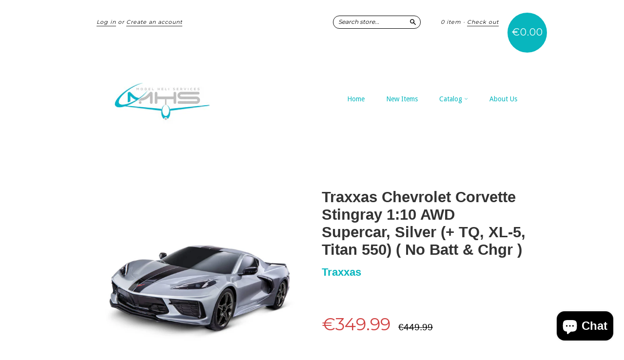

--- FILE ---
content_type: text/html; charset=utf-8
request_url: https://www.modelheliservices.com/products/traxxas-chevrolet-corvette-stingray-1-10-awd-supercar-silver-tq-xl-5-titan-550-no-batt-chgr
body_size: 63715
content:
<!doctype html>
<!--[if lt IE 7]> <html class="no-touch no-js lt-ie9 lt-ie8 lt-ie7" lang="en"> <![endif]-->
<!--[if IE 7]> <html class="no-touch no-js lt-ie9 lt-ie8" lang="en"> <![endif]-->
<!--[if IE 8]> <html class="no-touch no-js lt-ie9" lang="en"> <![endif]-->
<!--[if IE 9]> <html class="ie9 no-touch no-js"> <![endif]-->
<!--[if (gt IE 9)|!(IE)]><!--> <html class="no-touch no-js"> <!--<![endif]-->

<head>
  <meta name="google-site-verification" content="69eY39RpF6qQOySQq0oDQNbqG3KE1paocWkSH6BHQr4" />
  <meta name="google-site-verification" content="1dVs6L3c8ozo5a4_LKJyUhGlGlcPg_bfiVmNuHoxHOc" />
  <meta charset="UTF-8">
  <meta http-equiv='X-UA-Compatible' content='IE=edge,chrome=1'>
  <link rel="shortcut icon" type="image/png" href="//www.modelheliservices.com/cdn/shop/t/11/assets/favicon.png?v=122155203928501938281636495657">

  
  <link rel="shortcut icon" href="//www.modelheliservices.com/cdn/shop/t/11/assets/favicon.png?v=122155203928501938281636495657" type="image/png" />
  

  <title>
    Traxxas Chevrolet Corvette Stingray 1:10 AWD Supercar, Silver (+ TQ, X &ndash; Model Heli Services
  </title>

  
  <meta name="description" content="Traxxas Chevrolet Corvette Stingray 1:10 AWD Supercar, Silver (+ TQ, XL-5, Titan 550) ( No Batt &amp;amp; Chgr ) AC Traxxas CHarger 2970 Recommended 8.4v 3300mah Flat Style battery required Key Features Officially licensed highly-detailed clipless Corvette Stingray Body Innovative clipless body mounts for easy removal of t">
  

  <link rel="canonical" href="https://www.modelheliservices.com/products/traxxas-chevrolet-corvette-stingray-1-10-awd-supercar-silver-tq-xl-5-titan-550-no-batt-chgr">
  <meta name="viewport" content="width=device-width,initial-scale=1">

  

  <meta property="og:type" content="product">
  <meta property="og:title" content="Traxxas Chevrolet Corvette Stingray 1:10 AWD Supercar, Silver (+ TQ, XL-5, Titan 550) ( No Batt &amp; Chgr )">
  <meta property="og:url" content="https://www.modelheliservices.com/products/traxxas-chevrolet-corvette-stingray-1-10-awd-supercar-silver-tq-xl-5-titan-550-no-batt-chgr">
  
  <meta property="og:image" content="http://www.modelheliservices.com/cdn/shop/products/TRX93054-4-SLVR_1024x1024.jpg?v=1638392514">
  <meta property="og:image:secure_url" content="https://www.modelheliservices.com/cdn/shop/products/TRX93054-4-SLVR_1024x1024.jpg?v=1638392514">
  
  <meta property="og:image" content="http://www.modelheliservices.com/cdn/shop/products/TRX93054-4-SLVR-1_1024x1024.jpg?v=1638392514">
  <meta property="og:image:secure_url" content="https://www.modelheliservices.com/cdn/shop/products/TRX93054-4-SLVR-1_1024x1024.jpg?v=1638392514">
  
  <meta property="og:image" content="http://www.modelheliservices.com/cdn/shop/products/TRX93054-4-SLVR-2_1024x1024.jpg?v=1638392514">
  <meta property="og:image:secure_url" content="https://www.modelheliservices.com/cdn/shop/products/TRX93054-4-SLVR-2_1024x1024.jpg?v=1638392514">
  
  <meta property="og:price:amount" content="349.99">
  <meta property="og:price:currency" content="EUR">


  
    <meta property="og:description" content="Traxxas Chevrolet Corvette Stingray 1:10 AWD Supercar, Silver (+ TQ, XL-5, Titan 550) ( No Batt &amp;amp; Chgr ) AC Traxxas CHarger 2970 Recommended 8.4v 3300mah Flat Style battery required Key Features Officially licensed highly-detailed clipless Corvette Stingray Body Innovative clipless body mounts for easy removal of t">
  

  <meta property="og:url" content="https://www.modelheliservices.com/products/traxxas-chevrolet-corvette-stingray-1-10-awd-supercar-silver-tq-xl-5-titan-550-no-batt-chgr">
  <meta property="og:site_name" content="Model Heli Services">

  

<meta name="twitter:card" content="summary">



  <meta name="twitter:title" content="Traxxas Chevrolet Corvette Stingray 1:10 AWD Supercar, Silver (+ TQ, XL-5, Titan 550) ( No Batt &amp; Chgr )">
  <meta name="twitter:description" content="Traxxas Chevrolet Corvette Stingray 1:10 AWD Supercar, Silver (+ TQ, XL-5, Titan 550) ( No Batt &amp;amp; Chgr )AC Traxxas CHarger 2970 Recommended8.4v 3300mah Flat Style battery requiredKey FeaturesOf...">
  <meta name="twitter:image" content="https://www.modelheliservices.com/cdn/shop/products/TRX93054-4-SLVR_large.jpg?v=1638392514">
  <meta name="twitter:image:width" content="480">
  <meta name="twitter:image:height" content="480">



  <link href="//www.modelheliservices.com/cdn/shop/t/11/assets/style.scss.css?v=78868724753845740791732751015" rel="stylesheet" type="text/css" media="all" />

  <script>window.performance && window.performance.mark && window.performance.mark('shopify.content_for_header.start');</script><meta name="google-site-verification" content="1dVs6L3c8ozo5a4_LKJyUhGlGlcPg_bfiVmNuHoxHOc">
<meta id="shopify-digital-wallet" name="shopify-digital-wallet" content="/10834832/digital_wallets/dialog">
<meta name="shopify-checkout-api-token" content="a25967a4d3b9db8c4d6a0dedfaa53439">
<meta id="in-context-paypal-metadata" data-shop-id="10834832" data-venmo-supported="false" data-environment="production" data-locale="en_US" data-paypal-v4="true" data-currency="EUR">
<link rel="alternate" type="application/json+oembed" href="https://www.modelheliservices.com/products/traxxas-chevrolet-corvette-stingray-1-10-awd-supercar-silver-tq-xl-5-titan-550-no-batt-chgr.oembed">
<script async="async" src="/checkouts/internal/preloads.js?locale=en-IE"></script>
<link rel="preconnect" href="https://shop.app" crossorigin="anonymous">
<script async="async" src="https://shop.app/checkouts/internal/preloads.js?locale=en-IE&shop_id=10834832" crossorigin="anonymous"></script>
<script id="apple-pay-shop-capabilities" type="application/json">{"shopId":10834832,"countryCode":"IE","currencyCode":"EUR","merchantCapabilities":["supports3DS"],"merchantId":"gid:\/\/shopify\/Shop\/10834832","merchantName":"Model Heli Services","requiredBillingContactFields":["postalAddress","email","phone"],"requiredShippingContactFields":["postalAddress","email","phone"],"shippingType":"shipping","supportedNetworks":["visa","maestro","masterCard","amex"],"total":{"type":"pending","label":"Model Heli Services","amount":"1.00"},"shopifyPaymentsEnabled":true,"supportsSubscriptions":true}</script>
<script id="shopify-features" type="application/json">{"accessToken":"a25967a4d3b9db8c4d6a0dedfaa53439","betas":["rich-media-storefront-analytics"],"domain":"www.modelheliservices.com","predictiveSearch":true,"shopId":10834832,"locale":"en"}</script>
<script>var Shopify = Shopify || {};
Shopify.shop = "model-heli-services.myshopify.com";
Shopify.locale = "en";
Shopify.currency = {"active":"EUR","rate":"1.0"};
Shopify.country = "IE";
Shopify.theme = {"name":"Copy of New Standard MHS 21\/08\/17","id":184503508,"schema_name":null,"schema_version":null,"theme_store_id":429,"role":"main"};
Shopify.theme.handle = "null";
Shopify.theme.style = {"id":null,"handle":null};
Shopify.cdnHost = "www.modelheliservices.com/cdn";
Shopify.routes = Shopify.routes || {};
Shopify.routes.root = "/";</script>
<script type="module">!function(o){(o.Shopify=o.Shopify||{}).modules=!0}(window);</script>
<script>!function(o){function n(){var o=[];function n(){o.push(Array.prototype.slice.apply(arguments))}return n.q=o,n}var t=o.Shopify=o.Shopify||{};t.loadFeatures=n(),t.autoloadFeatures=n()}(window);</script>
<script>
  window.ShopifyPay = window.ShopifyPay || {};
  window.ShopifyPay.apiHost = "shop.app\/pay";
  window.ShopifyPay.redirectState = null;
</script>
<script id="shop-js-analytics" type="application/json">{"pageType":"product"}</script>
<script defer="defer" async type="module" src="//www.modelheliservices.com/cdn/shopifycloud/shop-js/modules/v2/client.init-shop-cart-sync_C5BV16lS.en.esm.js"></script>
<script defer="defer" async type="module" src="//www.modelheliservices.com/cdn/shopifycloud/shop-js/modules/v2/chunk.common_CygWptCX.esm.js"></script>
<script type="module">
  await import("//www.modelheliservices.com/cdn/shopifycloud/shop-js/modules/v2/client.init-shop-cart-sync_C5BV16lS.en.esm.js");
await import("//www.modelheliservices.com/cdn/shopifycloud/shop-js/modules/v2/chunk.common_CygWptCX.esm.js");

  window.Shopify.SignInWithShop?.initShopCartSync?.({"fedCMEnabled":true,"windoidEnabled":true});

</script>
<script>
  window.Shopify = window.Shopify || {};
  if (!window.Shopify.featureAssets) window.Shopify.featureAssets = {};
  window.Shopify.featureAssets['shop-js'] = {"shop-cart-sync":["modules/v2/client.shop-cart-sync_ZFArdW7E.en.esm.js","modules/v2/chunk.common_CygWptCX.esm.js"],"init-fed-cm":["modules/v2/client.init-fed-cm_CmiC4vf6.en.esm.js","modules/v2/chunk.common_CygWptCX.esm.js"],"shop-button":["modules/v2/client.shop-button_tlx5R9nI.en.esm.js","modules/v2/chunk.common_CygWptCX.esm.js"],"shop-cash-offers":["modules/v2/client.shop-cash-offers_DOA2yAJr.en.esm.js","modules/v2/chunk.common_CygWptCX.esm.js","modules/v2/chunk.modal_D71HUcav.esm.js"],"init-windoid":["modules/v2/client.init-windoid_sURxWdc1.en.esm.js","modules/v2/chunk.common_CygWptCX.esm.js"],"shop-toast-manager":["modules/v2/client.shop-toast-manager_ClPi3nE9.en.esm.js","modules/v2/chunk.common_CygWptCX.esm.js"],"init-shop-email-lookup-coordinator":["modules/v2/client.init-shop-email-lookup-coordinator_B8hsDcYM.en.esm.js","modules/v2/chunk.common_CygWptCX.esm.js"],"init-shop-cart-sync":["modules/v2/client.init-shop-cart-sync_C5BV16lS.en.esm.js","modules/v2/chunk.common_CygWptCX.esm.js"],"avatar":["modules/v2/client.avatar_BTnouDA3.en.esm.js"],"pay-button":["modules/v2/client.pay-button_FdsNuTd3.en.esm.js","modules/v2/chunk.common_CygWptCX.esm.js"],"init-customer-accounts":["modules/v2/client.init-customer-accounts_DxDtT_ad.en.esm.js","modules/v2/client.shop-login-button_C5VAVYt1.en.esm.js","modules/v2/chunk.common_CygWptCX.esm.js","modules/v2/chunk.modal_D71HUcav.esm.js"],"init-shop-for-new-customer-accounts":["modules/v2/client.init-shop-for-new-customer-accounts_ChsxoAhi.en.esm.js","modules/v2/client.shop-login-button_C5VAVYt1.en.esm.js","modules/v2/chunk.common_CygWptCX.esm.js","modules/v2/chunk.modal_D71HUcav.esm.js"],"shop-login-button":["modules/v2/client.shop-login-button_C5VAVYt1.en.esm.js","modules/v2/chunk.common_CygWptCX.esm.js","modules/v2/chunk.modal_D71HUcav.esm.js"],"init-customer-accounts-sign-up":["modules/v2/client.init-customer-accounts-sign-up_CPSyQ0Tj.en.esm.js","modules/v2/client.shop-login-button_C5VAVYt1.en.esm.js","modules/v2/chunk.common_CygWptCX.esm.js","modules/v2/chunk.modal_D71HUcav.esm.js"],"shop-follow-button":["modules/v2/client.shop-follow-button_Cva4Ekp9.en.esm.js","modules/v2/chunk.common_CygWptCX.esm.js","modules/v2/chunk.modal_D71HUcav.esm.js"],"checkout-modal":["modules/v2/client.checkout-modal_BPM8l0SH.en.esm.js","modules/v2/chunk.common_CygWptCX.esm.js","modules/v2/chunk.modal_D71HUcav.esm.js"],"lead-capture":["modules/v2/client.lead-capture_Bi8yE_yS.en.esm.js","modules/v2/chunk.common_CygWptCX.esm.js","modules/v2/chunk.modal_D71HUcav.esm.js"],"shop-login":["modules/v2/client.shop-login_D6lNrXab.en.esm.js","modules/v2/chunk.common_CygWptCX.esm.js","modules/v2/chunk.modal_D71HUcav.esm.js"],"payment-terms":["modules/v2/client.payment-terms_CZxnsJam.en.esm.js","modules/v2/chunk.common_CygWptCX.esm.js","modules/v2/chunk.modal_D71HUcav.esm.js"]};
</script>
<script>(function() {
  var isLoaded = false;
  function asyncLoad() {
    if (isLoaded) return;
    isLoaded = true;
    var urls = ["https:\/\/cdn.shopify.com\/s\/files\/1\/1083\/4832\/t\/11\/assets\/sca-qv-scripts-noconfig.js?6368514233620235094\u0026shop=model-heli-services.myshopify.com","https:\/\/cdn.recovermycart.com\/scripts\/keepcart\/CartJS.min.js?shop=model-heli-services.myshopify.com\u0026shop=model-heli-services.myshopify.com","\/\/livesearch.okasconcepts.com\/js\/livesearch.init.min.js?v=2\u0026shop=model-heli-services.myshopify.com"];
    for (var i = 0; i < urls.length; i++) {
      var s = document.createElement('script');
      s.type = 'text/javascript';
      s.async = true;
      s.src = urls[i];
      var x = document.getElementsByTagName('script')[0];
      x.parentNode.insertBefore(s, x);
    }
  };
  if(window.attachEvent) {
    window.attachEvent('onload', asyncLoad);
  } else {
    window.addEventListener('load', asyncLoad, false);
  }
})();</script>
<script id="__st">var __st={"a":10834832,"offset":0,"reqid":"65ffd429-e7a3-415e-9b0f-2b63fff35590-1768765759","pageurl":"www.modelheliservices.com\/products\/traxxas-chevrolet-corvette-stingray-1-10-awd-supercar-silver-tq-xl-5-titan-550-no-batt-chgr","u":"b9303b7c1bd2","p":"product","rtyp":"product","rid":6625790722121};</script>
<script>window.ShopifyPaypalV4VisibilityTracking = true;</script>
<script id="captcha-bootstrap">!function(){'use strict';const t='contact',e='account',n='new_comment',o=[[t,t],['blogs',n],['comments',n],[t,'customer']],c=[[e,'customer_login'],[e,'guest_login'],[e,'recover_customer_password'],[e,'create_customer']],r=t=>t.map((([t,e])=>`form[action*='/${t}']:not([data-nocaptcha='true']) input[name='form_type'][value='${e}']`)).join(','),a=t=>()=>t?[...document.querySelectorAll(t)].map((t=>t.form)):[];function s(){const t=[...o],e=r(t);return a(e)}const i='password',u='form_key',d=['recaptcha-v3-token','g-recaptcha-response','h-captcha-response',i],f=()=>{try{return window.sessionStorage}catch{return}},m='__shopify_v',_=t=>t.elements[u];function p(t,e,n=!1){try{const o=window.sessionStorage,c=JSON.parse(o.getItem(e)),{data:r}=function(t){const{data:e,action:n}=t;return t[m]||n?{data:e,action:n}:{data:t,action:n}}(c);for(const[e,n]of Object.entries(r))t.elements[e]&&(t.elements[e].value=n);n&&o.removeItem(e)}catch(o){console.error('form repopulation failed',{error:o})}}const l='form_type',E='cptcha';function T(t){t.dataset[E]=!0}const w=window,h=w.document,L='Shopify',v='ce_forms',y='captcha';let A=!1;((t,e)=>{const n=(g='f06e6c50-85a8-45c8-87d0-21a2b65856fe',I='https://cdn.shopify.com/shopifycloud/storefront-forms-hcaptcha/ce_storefront_forms_captcha_hcaptcha.v1.5.2.iife.js',D={infoText:'Protected by hCaptcha',privacyText:'Privacy',termsText:'Terms'},(t,e,n)=>{const o=w[L][v],c=o.bindForm;if(c)return c(t,g,e,D).then(n);var r;o.q.push([[t,g,e,D],n]),r=I,A||(h.body.append(Object.assign(h.createElement('script'),{id:'captcha-provider',async:!0,src:r})),A=!0)});var g,I,D;w[L]=w[L]||{},w[L][v]=w[L][v]||{},w[L][v].q=[],w[L][y]=w[L][y]||{},w[L][y].protect=function(t,e){n(t,void 0,e),T(t)},Object.freeze(w[L][y]),function(t,e,n,w,h,L){const[v,y,A,g]=function(t,e,n){const i=e?o:[],u=t?c:[],d=[...i,...u],f=r(d),m=r(i),_=r(d.filter((([t,e])=>n.includes(e))));return[a(f),a(m),a(_),s()]}(w,h,L),I=t=>{const e=t.target;return e instanceof HTMLFormElement?e:e&&e.form},D=t=>v().includes(t);t.addEventListener('submit',(t=>{const e=I(t);if(!e)return;const n=D(e)&&!e.dataset.hcaptchaBound&&!e.dataset.recaptchaBound,o=_(e),c=g().includes(e)&&(!o||!o.value);(n||c)&&t.preventDefault(),c&&!n&&(function(t){try{if(!f())return;!function(t){const e=f();if(!e)return;const n=_(t);if(!n)return;const o=n.value;o&&e.removeItem(o)}(t);const e=Array.from(Array(32),(()=>Math.random().toString(36)[2])).join('');!function(t,e){_(t)||t.append(Object.assign(document.createElement('input'),{type:'hidden',name:u})),t.elements[u].value=e}(t,e),function(t,e){const n=f();if(!n)return;const o=[...t.querySelectorAll(`input[type='${i}']`)].map((({name:t})=>t)),c=[...d,...o],r={};for(const[a,s]of new FormData(t).entries())c.includes(a)||(r[a]=s);n.setItem(e,JSON.stringify({[m]:1,action:t.action,data:r}))}(t,e)}catch(e){console.error('failed to persist form',e)}}(e),e.submit())}));const S=(t,e)=>{t&&!t.dataset[E]&&(n(t,e.some((e=>e===t))),T(t))};for(const o of['focusin','change'])t.addEventListener(o,(t=>{const e=I(t);D(e)&&S(e,y())}));const B=e.get('form_key'),M=e.get(l),P=B&&M;t.addEventListener('DOMContentLoaded',(()=>{const t=y();if(P)for(const e of t)e.elements[l].value===M&&p(e,B);[...new Set([...A(),...v().filter((t=>'true'===t.dataset.shopifyCaptcha))])].forEach((e=>S(e,t)))}))}(h,new URLSearchParams(w.location.search),n,t,e,['guest_login'])})(!0,!0)}();</script>
<script integrity="sha256-4kQ18oKyAcykRKYeNunJcIwy7WH5gtpwJnB7kiuLZ1E=" data-source-attribution="shopify.loadfeatures" defer="defer" src="//www.modelheliservices.com/cdn/shopifycloud/storefront/assets/storefront/load_feature-a0a9edcb.js" crossorigin="anonymous"></script>
<script crossorigin="anonymous" defer="defer" src="//www.modelheliservices.com/cdn/shopifycloud/storefront/assets/shopify_pay/storefront-65b4c6d7.js?v=20250812"></script>
<script data-source-attribution="shopify.dynamic_checkout.dynamic.init">var Shopify=Shopify||{};Shopify.PaymentButton=Shopify.PaymentButton||{isStorefrontPortableWallets:!0,init:function(){window.Shopify.PaymentButton.init=function(){};var t=document.createElement("script");t.src="https://www.modelheliservices.com/cdn/shopifycloud/portable-wallets/latest/portable-wallets.en.js",t.type="module",document.head.appendChild(t)}};
</script>
<script data-source-attribution="shopify.dynamic_checkout.buyer_consent">
  function portableWalletsHideBuyerConsent(e){var t=document.getElementById("shopify-buyer-consent"),n=document.getElementById("shopify-subscription-policy-button");t&&n&&(t.classList.add("hidden"),t.setAttribute("aria-hidden","true"),n.removeEventListener("click",e))}function portableWalletsShowBuyerConsent(e){var t=document.getElementById("shopify-buyer-consent"),n=document.getElementById("shopify-subscription-policy-button");t&&n&&(t.classList.remove("hidden"),t.removeAttribute("aria-hidden"),n.addEventListener("click",e))}window.Shopify?.PaymentButton&&(window.Shopify.PaymentButton.hideBuyerConsent=portableWalletsHideBuyerConsent,window.Shopify.PaymentButton.showBuyerConsent=portableWalletsShowBuyerConsent);
</script>
<script data-source-attribution="shopify.dynamic_checkout.cart.bootstrap">document.addEventListener("DOMContentLoaded",(function(){function t(){return document.querySelector("shopify-accelerated-checkout-cart, shopify-accelerated-checkout")}if(t())Shopify.PaymentButton.init();else{new MutationObserver((function(e,n){t()&&(Shopify.PaymentButton.init(),n.disconnect())})).observe(document.body,{childList:!0,subtree:!0})}}));
</script>
<link id="shopify-accelerated-checkout-styles" rel="stylesheet" media="screen" href="https://www.modelheliservices.com/cdn/shopifycloud/portable-wallets/latest/accelerated-checkout-backwards-compat.css" crossorigin="anonymous">
<style id="shopify-accelerated-checkout-cart">
        #shopify-buyer-consent {
  margin-top: 1em;
  display: inline-block;
  width: 100%;
}

#shopify-buyer-consent.hidden {
  display: none;
}

#shopify-subscription-policy-button {
  background: none;
  border: none;
  padding: 0;
  text-decoration: underline;
  font-size: inherit;
  cursor: pointer;
}

#shopify-subscription-policy-button::before {
  box-shadow: none;
}

      </style>

<script>window.performance && window.performance.mark && window.performance.mark('shopify.content_for_header.end');</script>

  

<!--[if lt IE 9]>
<script src="//cdnjs.cloudflare.com/ajax/libs/html5shiv/3.7.2/html5shiv.min.js" type="text/javascript"></script>
<script src="//www.modelheliservices.com/cdn/shop/t/11/assets/respond.min.js?v=52248677837542619231503329344" type="text/javascript"></script>
<link href="//www.modelheliservices.com/cdn/shop/t/11/assets/respond-proxy.html" id="respond-proxy" rel="respond-proxy" />
<link href="//www.modelheliservices.com/search?q=a717317d2fc7c4dd95404de23bd1e340" id="respond-redirect" rel="respond-redirect" />
<script src="//www.modelheliservices.com/search?q=a717317d2fc7c4dd95404de23bd1e340" type="text/javascript"></script>
<![endif]-->
<!--[if lt IE 8]>
<script src="//www.modelheliservices.com/cdn/shop/t/11/assets/json2.js?v=154133857350868653501503329343" type="text/javascript"></script>
<![endif]-->



  


  
    
    
    <link href="//fonts.googleapis.com/css?family=Droid+Sans:400" rel="stylesheet" type="text/css" media="all" />
  


  
    
    
    <link href="//fonts.googleapis.com/css?family=Montserrat:400" rel="stylesheet" type="text/css" media="all" />
  



  <script src="//ajax.googleapis.com/ajax/libs/jquery/1.11.0/jquery.min.js" type="text/javascript"></script>
  <script src="//www.modelheliservices.com/cdn/shop/t/11/assets/modernizr.min.js?v=26620055551102246001503329344" type="text/javascript"></script>

  


  <!-- "snippets/buddha-megamenu-before.liquid" was not rendered, the associated app was uninstalled -->
<link rel="stylesheet" href="//www.modelheliservices.com/cdn/shop/t/11/assets/sca-quick-view.css?v=121207231859764664521503329344">
<link rel="stylesheet" href="//www.modelheliservices.com/cdn/shop/t/11/assets/sca-jquery.fancybox.css?v=50433719388693846841503329344">

<script src="//www.modelheliservices.com/cdn/shopifycloud/storefront/assets/themes_support/option_selection-b017cd28.js" type="text/javascript"></script>

 <script>window.mlvedaShopCurrency = "EUR";
window.shopCurrency = "EUR";
window.supported_currencies = "INR GBP CAD USD AUD EUR JPY";
</script>
<!-- BeginConsistentCartAddon --><script>Shopify.customer_logged_in = false ;Shopify.customer_email = "" ;Shopify.log_uuids = true;</script><!-- EndConsistentCartAddon -->
<!-- BeginWishyAddon --><script>  Shopify.wishy_btn_settings = {"button_setting":"","btn_append":"before","btn_display":"block","btn_width":"auto","btn_margin_top":5,"btn_margin_left":5,"btn_margin_right":5,"btn_margin_bottom":5,"btn_margin_unit":"px","btn_placer_element":null,"btn_background_color":"#ffffff","btn_border_color":"#b9b9b9","btn_border_width":1,"btn_text":"♡ Add to wishlist","btn_color":"#1b1b1b","remove_btn_background_color":"#5c6ac4","remove_btn_border_color":"#3f4eae","remove_btn_border_width":1,"remove_btn_color":"#ffffff","new_theme_published_at":null,"installed":true,"heart_icon_margin_right":15,"heart_icon_margin_bottom":15,"heart_icon_location":"bottom-right","heart_icon_margin_top":15,"heart_icon_margin_left":15,"setting_force_login":false,"heart_icon_url_match":"","heart_icon_enabled":true,"status":null,"spf_record":null,"floating_favorites_enabled":false,"floating_favorites_location":"right","floating_favorites_margin_top":50,"floating_favorites_url_match":"","floating_favorites_background_color":"#ffffff","floating_favorites_border_color":"#b9b9b9","floating_favorites_border_width":1,"floating_favorites_text":"♥ Favorites","floating_favorites_color":"#1b1b1b","heart_icon_type":"default","heart_icon_typedefault_background_color":"#ff8989","heart_icon_typedefault_border_color":"#ff9c9c","heart_icon_typedefault_border_width":2,"heart_icon_typedefault_icon_color":"#ffffff","heart_icon_show_count":true,"heart_icon_typecustom_image_url":"https://cc-swim.herokuapp.com/wishlist.png","btn_text_size":"16.0","locale":null,"shop_star_rating":null,"shop_star_feedback":null};  Shopify.wishy_button_css_json = "";    Shopify.wishy_customer_email = "" ;  </script><!-- EndWishyAddon -->
<script src="//staticxx.s3.amazonaws.com/aio_stats_lib_v1.min.js?v=1.0"></script>


  

        <link href="//www.modelheliservices.com/cdn/shop/t/11/assets/paymentfont.scss.css?v=168990319334365725541767300835" rel="stylesheet" type="text/css" media="all" />
      
<!-- BEGIN app block: shopify://apps/consentmo-gdpr/blocks/gdpr_cookie_consent/4fbe573f-a377-4fea-9801-3ee0858cae41 -->


<!-- END app block --><!-- BEGIN app block: shopify://apps/gsc-countdown-timer/blocks/countdown-bar/58dc5b1b-43d2-4209-b1f3-52aff31643ed --><style>
  .gta-block__error {
    display: flex;
    flex-flow: column nowrap;
    gap: 12px;
    padding: 32px;
    border-radius: 12px;
    margin: 12px 0;
    background-color: #fff1e3;
    color: #412d00;
  }

  .gta-block__error-title {
    font-size: 18px;
    font-weight: 600;
    line-height: 28px;
  }

  .gta-block__error-body {
    font-size: 14px;
    line-height: 24px;
  }
</style>

<script>
  (function () {
    try {
      window.GSC_COUNTDOWN_META = {
        product_collections: [{"id":431466580,"handle":"rc-cars-arrma-traxxas-ireland","updated_at":"2026-01-13T12:00:36+00:00","published_at":"2017-06-23T22:07:18+01:00","sort_order":"price-desc","template_suffix":"","published_scope":"global","title":"Cars - ARRMA RC","body_html":"\u003cul\u003e\n\u003cli\u003e\u003cspan style=\"color: #08b6be;\"\u003eA selection of Radio Controlled Cars form Arrma \u0026amp; Traxxas - Model Heli Services specialises in Traxxas Cars and Arrma cars with a full stock of spare parts available.\u003c\/span\u003e\u003c\/li\u003e\n\u003c\/ul\u003e","image":{"created_at":"2017-06-23T22:08:22+01:00","alt":"ARRMA RC cars Ireland traxxas","width":800,"height":800,"src":"\/\/www.modelheliservices.com\/cdn\/shop\/collections\/C-TRX36034-1_large_c36f7343-ac09-4da0-9b4e-c8ef6ef86a89.jpg?v=1761576448"}},{"id":399750410,"handle":"new-items","updated_at":"2026-01-18T16:00:24+00:00","published_at":"2016-12-06T20:59:00+00:00","sort_order":"created-desc","template_suffix":"","published_scope":"global","title":"New Items","body_html":"\u003cul\u003e\n\u003cli\u003e\u003cspan style=\"color: #08b6be;\"\u003eBrowse the latest products to be added to our shop.\u003c\/span\u003e\u003c\/li\u003e\n\u003c\/ul\u003e","image":{"created_at":"2016-12-06T21:01:22+00:00","alt":"","width":340,"height":275,"src":"\/\/www.modelheliservices.com\/cdn\/shop\/collections\/new-product.jpg?v=1481058082"}}],
        product_tags: ["Traxxas Cars"],
      };

      const widgets = [{"bar":{"sticky":true,"justify":"center","position":"top","closeButton":{"color":"#ffffff","enabled":true}},"key":"GSC-BAR-cJOKMpGqJCSj","type":"bar","timer":{"date":"2025-12-22T14:00:00.000+00:00","mode":"date","hours":72,"onEnd":"hide","minutes":0,"seconds":0,"recurring":{"endHours":0,"endMinutes":0,"repeatDays":[],"startHours":0,"startMinutes":0},"scheduling":{"end":null,"start":null}},"content":{"align":"right","items":[{"id":"text-klabgYheBmqy","type":"text","align":"left","color":"#ffffff","value":"Christmas shipping ends in","enabled":true,"padding":{"mobile":{},"desktop":{}},"fontFamily":"font1","fontWeight":"700","textTransform":"uppercase","mobileFontSize":"16px","desktopFontSize":"36px","mobileLineHeight":"1.3","desktopLineHeight":"1.2","mobileLetterSpacing":"0","desktopLetterSpacing":"0"},{"id":"text-LqjkcOdSzsfM","type":"text","align":"left","color":"#ffffff","value":"","enabled":true,"padding":{"mobile":{},"desktop":{}},"fontFamily":"font2","fontWeight":"500","textTransform":"uppercase","mobileFontSize":"11px","desktopFontSize":"13px","mobileLineHeight":"1.3","desktopLineHeight":"1.3","mobileLetterSpacing":"0","desktopLetterSpacing":"0"},{"id":"timer-TjMPpfyllkZM","type":"timer","view":"custom","border":{"size":"2px","color":"#FFFFFF","enabled":false},"digits":{"gap":"8px","color":"#ffffff","fontSize":"62px","fontFamily":"font1","fontWeight":"600"},"labels":{"days":"Days","color":"#ffffff","hours":"Hours","enabled":true,"minutes":"Minutes","seconds":"Seconds","fontSize":"22px","fontFamily":"font2","fontWeight":"500","textTransform":"uppercase"},"layout":"separate","margin":{"mobile":{},"desktop":{}},"radius":{"value":"0px","enabled":false},"shadow":{"type":"","color":"black","enabled":true},"enabled":true,"padding":{"mobile":{},"desktop":{"top":"4px"}},"fontSize":{"mobile":"14px","desktop":"18px"},"separator":{"type":"colon","color":"#ffffff","enabled":true},"background":{"blur":"12px","color":"#fc7329","enabled":false},"unitFormat":"d:h:m:s","mobileWidth":"160px","desktopWidth":"271px"},{"id":"button-WcAJkQCVOFuJ","href":"https:\/\/shopify.com","type":"button","label":"Shop now","width":"content","border":{"size":"2px","color":"#ffffff","enabled":true},"margin":{"mobile":{"top":"0px","left":"0px","right":"0px","bottom":"0px"},"desktop":{"top":"0px","left":"0px","right":"0px","bottom":"0px"}},"radius":{"value":"12px","enabled":false},"target":"_self","enabled":false,"padding":{"mobile":{"top":"4px","left":"12px","right":"12px","bottom":"4px"},"desktop":{"top":"10px","left":"24px","right":"24px","bottom":"10px"}},"textColor":"#ffffff","background":{"blur":"0px","color":"#fdee57","enabled":false},"fontFamily":"font1","fontWeight":"600","textTransform":"uppercase","mobileFontSize":"12px","desktopFontSize":"19px","mobileLetterSpacing":"0","desktopLetterSpacing":"0"},{"id":"coupon-HZijhWATdTdA","code":"PASTE YOUR CODE","icon":{"type":"copy","enabled":false},"type":"coupon","label":"Save 35%","action":"copy","border":{"size":"2px","color":"#ffffff","enabled":true},"margin":{"mobile":{"top":"0px","left":"0px","right":"0px","bottom":"0px"},"desktop":{"top":"0px","left":"0px","right":"0px","bottom":"0px"}},"radius":{"value":"0px","enabled":true},"enabled":false,"padding":{"mobile":{"top":"4px","left":"12px","right":"12px","bottom":"4px"},"desktop":{"top":"12px","left":"32px","right":"32px","bottom":"12px"}},"textColor":"#ffffff","background":{"blur":"0px","color":"rgba(255,255,255,0.1)","enabled":true},"fontFamily":"font1","fontWeight":"400","textTransform":"unset","mobileFontSize":"12px","desktopFontSize":"18px"}],"border":{"size":"1px","color":"#000000","enabled":false},"layout":"column","margin":{"mobile":{"top":"0px","left":"0px","right":"0px","bottom":"0px"},"desktop":{"top":"0px","left":"0px","right":"0px","bottom":"0px"}},"radius":{"value":"8px","enabled":false},"padding":{"mobile":{"top":"4px","left":"0px","right":"0px","bottom":"4px"},"desktop":{"top":"4px","left":"12px","right":"12px","bottom":"4px"}},"mobileGap":"6px","background":{"src":null,"blur":"20px","source":"color","bgColor":"linear-gradient(51deg, #3D10BD 0%, #62BDFF 100%)","enabled":true,"overlayColor":"rgba(0,0,0,0)"},"desktopGap":"24px","mobileWidth":"100%","desktopWidth":"400px","backgroundClick":{"url":"","target":"_self","enabled":false}},"enabled":true,"general":{"font1":"Anton, sans-serif","font2":"Oswald, sans-serif","font3":"inherit","preset":"bar9","breakpoint":"768px"},"section":null,"userCss":"","targeting":{"geo":null,"pages":{"cart":true,"home":true,"other":true,"password":true,"products":{"mode":"all","tags":[],"enabled":true,"specificProducts":[],"productsInCollections":[]},"collections":{"mode":"all","items":[],"enabled":true}}}}];

      if (Array.isArray(window.GSC_COUNTDOWN_WIDGETS)) {
        window.GSC_COUNTDOWN_WIDGETS.push(...widgets);
      } else {
        window.GSC_COUNTDOWN_WIDGETS = widgets || [];
      }
    } catch (e) {
      console.log(e);
    }
  })();
</script>


<!-- END app block --><script src="https://cdn.shopify.com/extensions/019bc798-8961-78a8-a4e0-9b2049d94b6d/consentmo-gdpr-575/assets/consentmo_cookie_consent.js" type="text/javascript" defer="defer"></script>
<script src="https://cdn.shopify.com/extensions/019a0283-dad8-7bc7-bb66-b523cba67540/countdown-app-root-55/assets/gsc-countdown-widget.js" type="text/javascript" defer="defer"></script>
<script src="https://cdn.shopify.com/extensions/7bc9bb47-adfa-4267-963e-cadee5096caf/inbox-1252/assets/inbox-chat-loader.js" type="text/javascript" defer="defer"></script>
<link href="https://monorail-edge.shopifysvc.com" rel="dns-prefetch">
<script>(function(){if ("sendBeacon" in navigator && "performance" in window) {try {var session_token_from_headers = performance.getEntriesByType('navigation')[0].serverTiming.find(x => x.name == '_s').description;} catch {var session_token_from_headers = undefined;}var session_cookie_matches = document.cookie.match(/_shopify_s=([^;]*)/);var session_token_from_cookie = session_cookie_matches && session_cookie_matches.length === 2 ? session_cookie_matches[1] : "";var session_token = session_token_from_headers || session_token_from_cookie || "";function handle_abandonment_event(e) {var entries = performance.getEntries().filter(function(entry) {return /monorail-edge.shopifysvc.com/.test(entry.name);});if (!window.abandonment_tracked && entries.length === 0) {window.abandonment_tracked = true;var currentMs = Date.now();var navigation_start = performance.timing.navigationStart;var payload = {shop_id: 10834832,url: window.location.href,navigation_start,duration: currentMs - navigation_start,session_token,page_type: "product"};window.navigator.sendBeacon("https://monorail-edge.shopifysvc.com/v1/produce", JSON.stringify({schema_id: "online_store_buyer_site_abandonment/1.1",payload: payload,metadata: {event_created_at_ms: currentMs,event_sent_at_ms: currentMs}}));}}window.addEventListener('pagehide', handle_abandonment_event);}}());</script>
<script id="web-pixels-manager-setup">(function e(e,d,r,n,o){if(void 0===o&&(o={}),!Boolean(null===(a=null===(i=window.Shopify)||void 0===i?void 0:i.analytics)||void 0===a?void 0:a.replayQueue)){var i,a;window.Shopify=window.Shopify||{};var t=window.Shopify;t.analytics=t.analytics||{};var s=t.analytics;s.replayQueue=[],s.publish=function(e,d,r){return s.replayQueue.push([e,d,r]),!0};try{self.performance.mark("wpm:start")}catch(e){}var l=function(){var e={modern:/Edge?\/(1{2}[4-9]|1[2-9]\d|[2-9]\d{2}|\d{4,})\.\d+(\.\d+|)|Firefox\/(1{2}[4-9]|1[2-9]\d|[2-9]\d{2}|\d{4,})\.\d+(\.\d+|)|Chrom(ium|e)\/(9{2}|\d{3,})\.\d+(\.\d+|)|(Maci|X1{2}).+ Version\/(15\.\d+|(1[6-9]|[2-9]\d|\d{3,})\.\d+)([,.]\d+|)( \(\w+\)|)( Mobile\/\w+|) Safari\/|Chrome.+OPR\/(9{2}|\d{3,})\.\d+\.\d+|(CPU[ +]OS|iPhone[ +]OS|CPU[ +]iPhone|CPU IPhone OS|CPU iPad OS)[ +]+(15[._]\d+|(1[6-9]|[2-9]\d|\d{3,})[._]\d+)([._]\d+|)|Android:?[ /-](13[3-9]|1[4-9]\d|[2-9]\d{2}|\d{4,})(\.\d+|)(\.\d+|)|Android.+Firefox\/(13[5-9]|1[4-9]\d|[2-9]\d{2}|\d{4,})\.\d+(\.\d+|)|Android.+Chrom(ium|e)\/(13[3-9]|1[4-9]\d|[2-9]\d{2}|\d{4,})\.\d+(\.\d+|)|SamsungBrowser\/([2-9]\d|\d{3,})\.\d+/,legacy:/Edge?\/(1[6-9]|[2-9]\d|\d{3,})\.\d+(\.\d+|)|Firefox\/(5[4-9]|[6-9]\d|\d{3,})\.\d+(\.\d+|)|Chrom(ium|e)\/(5[1-9]|[6-9]\d|\d{3,})\.\d+(\.\d+|)([\d.]+$|.*Safari\/(?![\d.]+ Edge\/[\d.]+$))|(Maci|X1{2}).+ Version\/(10\.\d+|(1[1-9]|[2-9]\d|\d{3,})\.\d+)([,.]\d+|)( \(\w+\)|)( Mobile\/\w+|) Safari\/|Chrome.+OPR\/(3[89]|[4-9]\d|\d{3,})\.\d+\.\d+|(CPU[ +]OS|iPhone[ +]OS|CPU[ +]iPhone|CPU IPhone OS|CPU iPad OS)[ +]+(10[._]\d+|(1[1-9]|[2-9]\d|\d{3,})[._]\d+)([._]\d+|)|Android:?[ /-](13[3-9]|1[4-9]\d|[2-9]\d{2}|\d{4,})(\.\d+|)(\.\d+|)|Mobile Safari.+OPR\/([89]\d|\d{3,})\.\d+\.\d+|Android.+Firefox\/(13[5-9]|1[4-9]\d|[2-9]\d{2}|\d{4,})\.\d+(\.\d+|)|Android.+Chrom(ium|e)\/(13[3-9]|1[4-9]\d|[2-9]\d{2}|\d{4,})\.\d+(\.\d+|)|Android.+(UC? ?Browser|UCWEB|U3)[ /]?(15\.([5-9]|\d{2,})|(1[6-9]|[2-9]\d|\d{3,})\.\d+)\.\d+|SamsungBrowser\/(5\.\d+|([6-9]|\d{2,})\.\d+)|Android.+MQ{2}Browser\/(14(\.(9|\d{2,})|)|(1[5-9]|[2-9]\d|\d{3,})(\.\d+|))(\.\d+|)|K[Aa][Ii]OS\/(3\.\d+|([4-9]|\d{2,})\.\d+)(\.\d+|)/},d=e.modern,r=e.legacy,n=navigator.userAgent;return n.match(d)?"modern":n.match(r)?"legacy":"unknown"}(),u="modern"===l?"modern":"legacy",c=(null!=n?n:{modern:"",legacy:""})[u],f=function(e){return[e.baseUrl,"/wpm","/b",e.hashVersion,"modern"===e.buildTarget?"m":"l",".js"].join("")}({baseUrl:d,hashVersion:r,buildTarget:u}),m=function(e){var d=e.version,r=e.bundleTarget,n=e.surface,o=e.pageUrl,i=e.monorailEndpoint;return{emit:function(e){var a=e.status,t=e.errorMsg,s=(new Date).getTime(),l=JSON.stringify({metadata:{event_sent_at_ms:s},events:[{schema_id:"web_pixels_manager_load/3.1",payload:{version:d,bundle_target:r,page_url:o,status:a,surface:n,error_msg:t},metadata:{event_created_at_ms:s}}]});if(!i)return console&&console.warn&&console.warn("[Web Pixels Manager] No Monorail endpoint provided, skipping logging."),!1;try{return self.navigator.sendBeacon.bind(self.navigator)(i,l)}catch(e){}var u=new XMLHttpRequest;try{return u.open("POST",i,!0),u.setRequestHeader("Content-Type","text/plain"),u.send(l),!0}catch(e){return console&&console.warn&&console.warn("[Web Pixels Manager] Got an unhandled error while logging to Monorail."),!1}}}}({version:r,bundleTarget:l,surface:e.surface,pageUrl:self.location.href,monorailEndpoint:e.monorailEndpoint});try{o.browserTarget=l,function(e){var d=e.src,r=e.async,n=void 0===r||r,o=e.onload,i=e.onerror,a=e.sri,t=e.scriptDataAttributes,s=void 0===t?{}:t,l=document.createElement("script"),u=document.querySelector("head"),c=document.querySelector("body");if(l.async=n,l.src=d,a&&(l.integrity=a,l.crossOrigin="anonymous"),s)for(var f in s)if(Object.prototype.hasOwnProperty.call(s,f))try{l.dataset[f]=s[f]}catch(e){}if(o&&l.addEventListener("load",o),i&&l.addEventListener("error",i),u)u.appendChild(l);else{if(!c)throw new Error("Did not find a head or body element to append the script");c.appendChild(l)}}({src:f,async:!0,onload:function(){if(!function(){var e,d;return Boolean(null===(d=null===(e=window.Shopify)||void 0===e?void 0:e.analytics)||void 0===d?void 0:d.initialized)}()){var d=window.webPixelsManager.init(e)||void 0;if(d){var r=window.Shopify.analytics;r.replayQueue.forEach((function(e){var r=e[0],n=e[1],o=e[2];d.publishCustomEvent(r,n,o)})),r.replayQueue=[],r.publish=d.publishCustomEvent,r.visitor=d.visitor,r.initialized=!0}}},onerror:function(){return m.emit({status:"failed",errorMsg:"".concat(f," has failed to load")})},sri:function(e){var d=/^sha384-[A-Za-z0-9+/=]+$/;return"string"==typeof e&&d.test(e)}(c)?c:"",scriptDataAttributes:o}),m.emit({status:"loading"})}catch(e){m.emit({status:"failed",errorMsg:(null==e?void 0:e.message)||"Unknown error"})}}})({shopId: 10834832,storefrontBaseUrl: "https://www.modelheliservices.com",extensionsBaseUrl: "https://extensions.shopifycdn.com/cdn/shopifycloud/web-pixels-manager",monorailEndpoint: "https://monorail-edge.shopifysvc.com/unstable/produce_batch",surface: "storefront-renderer",enabledBetaFlags: ["2dca8a86"],webPixelsConfigList: [{"id":"1161462108","configuration":"{\"config\":\"{\\\"pixel_id\\\":\\\"GT-P8287TX\\\",\\\"target_country\\\":\\\"IE\\\",\\\"gtag_events\\\":[{\\\"type\\\":\\\"purchase\\\",\\\"action_label\\\":\\\"MC-58LJT6P7QY\\\"},{\\\"type\\\":\\\"page_view\\\",\\\"action_label\\\":\\\"MC-58LJT6P7QY\\\"},{\\\"type\\\":\\\"view_item\\\",\\\"action_label\\\":\\\"MC-58LJT6P7QY\\\"}],\\\"enable_monitoring_mode\\\":false}\"}","eventPayloadVersion":"v1","runtimeContext":"OPEN","scriptVersion":"b2a88bafab3e21179ed38636efcd8a93","type":"APP","apiClientId":1780363,"privacyPurposes":[],"dataSharingAdjustments":{"protectedCustomerApprovalScopes":["read_customer_address","read_customer_email","read_customer_name","read_customer_personal_data","read_customer_phone"]}},{"id":"shopify-app-pixel","configuration":"{}","eventPayloadVersion":"v1","runtimeContext":"STRICT","scriptVersion":"0450","apiClientId":"shopify-pixel","type":"APP","privacyPurposes":["ANALYTICS","MARKETING"]},{"id":"shopify-custom-pixel","eventPayloadVersion":"v1","runtimeContext":"LAX","scriptVersion":"0450","apiClientId":"shopify-pixel","type":"CUSTOM","privacyPurposes":["ANALYTICS","MARKETING"]}],isMerchantRequest: false,initData: {"shop":{"name":"Model Heli Services","paymentSettings":{"currencyCode":"EUR"},"myshopifyDomain":"model-heli-services.myshopify.com","countryCode":"IE","storefrontUrl":"https:\/\/www.modelheliservices.com"},"customer":null,"cart":null,"checkout":null,"productVariants":[{"price":{"amount":349.99,"currencyCode":"EUR"},"product":{"title":"Traxxas Chevrolet Corvette Stingray 1:10 AWD Supercar, Silver (+ TQ, XL-5, Titan 550) ( No Batt \u0026 Chgr )","vendor":"Traxxas","id":"6625790722121","untranslatedTitle":"Traxxas Chevrolet Corvette Stingray 1:10 AWD Supercar, Silver (+ TQ, XL-5, Titan 550) ( No Batt \u0026 Chgr )","url":"\/products\/traxxas-chevrolet-corvette-stingray-1-10-awd-supercar-silver-tq-xl-5-titan-550-no-batt-chgr","type":"Cars"},"id":"39466592895049","image":{"src":"\/\/www.modelheliservices.com\/cdn\/shop\/products\/TRX93054-4-SLVR.jpg?v=1638392514"},"sku":"TRX93054-4-SLVR","title":"Default Title","untranslatedTitle":"Default Title"}],"purchasingCompany":null},},"https://www.modelheliservices.com/cdn","fcfee988w5aeb613cpc8e4bc33m6693e112",{"modern":"","legacy":""},{"shopId":"10834832","storefrontBaseUrl":"https:\/\/www.modelheliservices.com","extensionBaseUrl":"https:\/\/extensions.shopifycdn.com\/cdn\/shopifycloud\/web-pixels-manager","surface":"storefront-renderer","enabledBetaFlags":"[\"2dca8a86\"]","isMerchantRequest":"false","hashVersion":"fcfee988w5aeb613cpc8e4bc33m6693e112","publish":"custom","events":"[[\"page_viewed\",{}],[\"product_viewed\",{\"productVariant\":{\"price\":{\"amount\":349.99,\"currencyCode\":\"EUR\"},\"product\":{\"title\":\"Traxxas Chevrolet Corvette Stingray 1:10 AWD Supercar, Silver (+ TQ, XL-5, Titan 550) ( No Batt \u0026 Chgr )\",\"vendor\":\"Traxxas\",\"id\":\"6625790722121\",\"untranslatedTitle\":\"Traxxas Chevrolet Corvette Stingray 1:10 AWD Supercar, Silver (+ TQ, XL-5, Titan 550) ( No Batt \u0026 Chgr )\",\"url\":\"\/products\/traxxas-chevrolet-corvette-stingray-1-10-awd-supercar-silver-tq-xl-5-titan-550-no-batt-chgr\",\"type\":\"Cars\"},\"id\":\"39466592895049\",\"image\":{\"src\":\"\/\/www.modelheliservices.com\/cdn\/shop\/products\/TRX93054-4-SLVR.jpg?v=1638392514\"},\"sku\":\"TRX93054-4-SLVR\",\"title\":\"Default Title\",\"untranslatedTitle\":\"Default Title\"}}]]"});</script><script>
  window.ShopifyAnalytics = window.ShopifyAnalytics || {};
  window.ShopifyAnalytics.meta = window.ShopifyAnalytics.meta || {};
  window.ShopifyAnalytics.meta.currency = 'EUR';
  var meta = {"product":{"id":6625790722121,"gid":"gid:\/\/shopify\/Product\/6625790722121","vendor":"Traxxas","type":"Cars","handle":"traxxas-chevrolet-corvette-stingray-1-10-awd-supercar-silver-tq-xl-5-titan-550-no-batt-chgr","variants":[{"id":39466592895049,"price":34999,"name":"Traxxas Chevrolet Corvette Stingray 1:10 AWD Supercar, Silver (+ TQ, XL-5, Titan 550) ( No Batt \u0026 Chgr )","public_title":null,"sku":"TRX93054-4-SLVR"}],"remote":false},"page":{"pageType":"product","resourceType":"product","resourceId":6625790722121,"requestId":"65ffd429-e7a3-415e-9b0f-2b63fff35590-1768765759"}};
  for (var attr in meta) {
    window.ShopifyAnalytics.meta[attr] = meta[attr];
  }
</script>
<script class="analytics">
  (function () {
    var customDocumentWrite = function(content) {
      var jquery = null;

      if (window.jQuery) {
        jquery = window.jQuery;
      } else if (window.Checkout && window.Checkout.$) {
        jquery = window.Checkout.$;
      }

      if (jquery) {
        jquery('body').append(content);
      }
    };

    var hasLoggedConversion = function(token) {
      if (token) {
        return document.cookie.indexOf('loggedConversion=' + token) !== -1;
      }
      return false;
    }

    var setCookieIfConversion = function(token) {
      if (token) {
        var twoMonthsFromNow = new Date(Date.now());
        twoMonthsFromNow.setMonth(twoMonthsFromNow.getMonth() + 2);

        document.cookie = 'loggedConversion=' + token + '; expires=' + twoMonthsFromNow;
      }
    }

    var trekkie = window.ShopifyAnalytics.lib = window.trekkie = window.trekkie || [];
    if (trekkie.integrations) {
      return;
    }
    trekkie.methods = [
      'identify',
      'page',
      'ready',
      'track',
      'trackForm',
      'trackLink'
    ];
    trekkie.factory = function(method) {
      return function() {
        var args = Array.prototype.slice.call(arguments);
        args.unshift(method);
        trekkie.push(args);
        return trekkie;
      };
    };
    for (var i = 0; i < trekkie.methods.length; i++) {
      var key = trekkie.methods[i];
      trekkie[key] = trekkie.factory(key);
    }
    trekkie.load = function(config) {
      trekkie.config = config || {};
      trekkie.config.initialDocumentCookie = document.cookie;
      var first = document.getElementsByTagName('script')[0];
      var script = document.createElement('script');
      script.type = 'text/javascript';
      script.onerror = function(e) {
        var scriptFallback = document.createElement('script');
        scriptFallback.type = 'text/javascript';
        scriptFallback.onerror = function(error) {
                var Monorail = {
      produce: function produce(monorailDomain, schemaId, payload) {
        var currentMs = new Date().getTime();
        var event = {
          schema_id: schemaId,
          payload: payload,
          metadata: {
            event_created_at_ms: currentMs,
            event_sent_at_ms: currentMs
          }
        };
        return Monorail.sendRequest("https://" + monorailDomain + "/v1/produce", JSON.stringify(event));
      },
      sendRequest: function sendRequest(endpointUrl, payload) {
        // Try the sendBeacon API
        if (window && window.navigator && typeof window.navigator.sendBeacon === 'function' && typeof window.Blob === 'function' && !Monorail.isIos12()) {
          var blobData = new window.Blob([payload], {
            type: 'text/plain'
          });

          if (window.navigator.sendBeacon(endpointUrl, blobData)) {
            return true;
          } // sendBeacon was not successful

        } // XHR beacon

        var xhr = new XMLHttpRequest();

        try {
          xhr.open('POST', endpointUrl);
          xhr.setRequestHeader('Content-Type', 'text/plain');
          xhr.send(payload);
        } catch (e) {
          console.log(e);
        }

        return false;
      },
      isIos12: function isIos12() {
        return window.navigator.userAgent.lastIndexOf('iPhone; CPU iPhone OS 12_') !== -1 || window.navigator.userAgent.lastIndexOf('iPad; CPU OS 12_') !== -1;
      }
    };
    Monorail.produce('monorail-edge.shopifysvc.com',
      'trekkie_storefront_load_errors/1.1',
      {shop_id: 10834832,
      theme_id: 184503508,
      app_name: "storefront",
      context_url: window.location.href,
      source_url: "//www.modelheliservices.com/cdn/s/trekkie.storefront.cd680fe47e6c39ca5d5df5f0a32d569bc48c0f27.min.js"});

        };
        scriptFallback.async = true;
        scriptFallback.src = '//www.modelheliservices.com/cdn/s/trekkie.storefront.cd680fe47e6c39ca5d5df5f0a32d569bc48c0f27.min.js';
        first.parentNode.insertBefore(scriptFallback, first);
      };
      script.async = true;
      script.src = '//www.modelheliservices.com/cdn/s/trekkie.storefront.cd680fe47e6c39ca5d5df5f0a32d569bc48c0f27.min.js';
      first.parentNode.insertBefore(script, first);
    };
    trekkie.load(
      {"Trekkie":{"appName":"storefront","development":false,"defaultAttributes":{"shopId":10834832,"isMerchantRequest":null,"themeId":184503508,"themeCityHash":"7016602957981624943","contentLanguage":"en","currency":"EUR","eventMetadataId":"7ec8d5b4-4a07-44a8-b33f-9746dd8c3ed2"},"isServerSideCookieWritingEnabled":true,"monorailRegion":"shop_domain","enabledBetaFlags":["65f19447"]},"Session Attribution":{},"S2S":{"facebookCapiEnabled":false,"source":"trekkie-storefront-renderer","apiClientId":580111}}
    );

    var loaded = false;
    trekkie.ready(function() {
      if (loaded) return;
      loaded = true;

      window.ShopifyAnalytics.lib = window.trekkie;

      var originalDocumentWrite = document.write;
      document.write = customDocumentWrite;
      try { window.ShopifyAnalytics.merchantGoogleAnalytics.call(this); } catch(error) {};
      document.write = originalDocumentWrite;

      window.ShopifyAnalytics.lib.page(null,{"pageType":"product","resourceType":"product","resourceId":6625790722121,"requestId":"65ffd429-e7a3-415e-9b0f-2b63fff35590-1768765759","shopifyEmitted":true});

      var match = window.location.pathname.match(/checkouts\/(.+)\/(thank_you|post_purchase)/)
      var token = match? match[1]: undefined;
      if (!hasLoggedConversion(token)) {
        setCookieIfConversion(token);
        window.ShopifyAnalytics.lib.track("Viewed Product",{"currency":"EUR","variantId":39466592895049,"productId":6625790722121,"productGid":"gid:\/\/shopify\/Product\/6625790722121","name":"Traxxas Chevrolet Corvette Stingray 1:10 AWD Supercar, Silver (+ TQ, XL-5, Titan 550) ( No Batt \u0026 Chgr )","price":"349.99","sku":"TRX93054-4-SLVR","brand":"Traxxas","variant":null,"category":"Cars","nonInteraction":true,"remote":false},undefined,undefined,{"shopifyEmitted":true});
      window.ShopifyAnalytics.lib.track("monorail:\/\/trekkie_storefront_viewed_product\/1.1",{"currency":"EUR","variantId":39466592895049,"productId":6625790722121,"productGid":"gid:\/\/shopify\/Product\/6625790722121","name":"Traxxas Chevrolet Corvette Stingray 1:10 AWD Supercar, Silver (+ TQ, XL-5, Titan 550) ( No Batt \u0026 Chgr )","price":"349.99","sku":"TRX93054-4-SLVR","brand":"Traxxas","variant":null,"category":"Cars","nonInteraction":true,"remote":false,"referer":"https:\/\/www.modelheliservices.com\/products\/traxxas-chevrolet-corvette-stingray-1-10-awd-supercar-silver-tq-xl-5-titan-550-no-batt-chgr"});
      }
    });


        var eventsListenerScript = document.createElement('script');
        eventsListenerScript.async = true;
        eventsListenerScript.src = "//www.modelheliservices.com/cdn/shopifycloud/storefront/assets/shop_events_listener-3da45d37.js";
        document.getElementsByTagName('head')[0].appendChild(eventsListenerScript);

})();</script>
<script
  defer
  src="https://www.modelheliservices.com/cdn/shopifycloud/perf-kit/shopify-perf-kit-3.0.4.min.js"
  data-application="storefront-renderer"
  data-shop-id="10834832"
  data-render-region="gcp-us-east1"
  data-page-type="product"
  data-theme-instance-id="184503508"
  data-theme-name=""
  data-theme-version=""
  data-monorail-region="shop_domain"
  data-resource-timing-sampling-rate="10"
  data-shs="true"
  data-shs-beacon="true"
  data-shs-export-with-fetch="true"
  data-shs-logs-sample-rate="1"
  data-shs-beacon-endpoint="https://www.modelheliservices.com/api/collect"
></script>
</head>

<body id="traxxas-chevrolet-corvette-stingray-1-10-awd-supercar-silver-tq-x" class="template-product">

  <div class="wrapper">

    <header class="site-header">

      <div class="cart-summary accent-text">

        

        
        <p class="large--left">
          
          <a href="https://www.modelheliservices.com/customer_authentication/redirect?locale=en&amp;region_country=IE" id="customer_login_link">Log in</a> or <a href="https://account.modelheliservices.com?locale=en" id="customer_register_link">Create an account</a>
          
        </p>
        

        <p id="cart-count" class="large--right">
          <a class="no-underline" href="/cart">0 item<span id="cart-total-small">(<span class=money>€0.00</span>)</span></a> ·
          <a href="/cart">Check out</a>
        </p>

        <form action="/search" method="get" id="search-form" role="search" class="large--right">
          
          <input name="q" type="text" id="search-field" placeholder="Search store..." class="hint">
          
          <button type="submit" value="" name="submit" id="search-submit" class="icon-fallback-text">
            <span class="icon icon-search" aria-hidden="true"></span>
            <span class="fallback-text">Search</span>
          </button>
        </form>

        <a href="/cart" id="cart-total">
          
          <span id="cart-price"><span class=money>€0.00</span></span>
          
        </a>

      </div>

      
      <div class="grid-full nav-bar nav-bar--left">
        <div class="grid-item col-5 medium-down--col-12">
          
          <a id="logo" href="/" role="banner">
            <img src="//www.modelheliservices.com/cdn/shop/t/11/assets/logo.png?v=132440753326105786601636495656" alt="Model Heli Services" />
          </a>
          

          
        </div>
        <div class="grid-item col-7 medium-down--col-12">
          <nav id="navWrap" role="navigation">
            <ul id="nav">
              
              
              
              
              
              <li class="nav-item first">
                <a class="nav-item-link" href="/">Home</a>
                
              </li>
              
              
              
              
              
              <li class="nav-item">
                <a class="nav-item-link" href="/collections/new-items">New Items</a>
                
              </li>
              
              
              
              
              
              <li class="nav-item has-dropdown">
                <a class="nav-item-link" href="/collections">Catalog <span class="icon icon-arrow-down" aria-hidden="true"></span></a>
                
                <ul class="sub-nav">
                  
                  <li class="sub-nav-item first">
                    <a class="sub-nav-item-link first " href="/collections/vouchers">Gift Vouchers</a>
                  </li>
                  
                  <li class="sub-nav-item">
                    <a class="sub-nav-item-link  " href="/collections/dji-drones-ireland-authorised-dji-dealer-ireland">DJI </a>
                  </li>
                  
                  <li class="sub-nav-item">
                    <a class="sub-nav-item-link  " href="/collections/drones1">Drones</a>
                  </li>
                  
                  <li class="sub-nav-item">
                    <a class="sub-nav-item-link  " href="/collections/remote-control-model-aircraft-ireland">Aircraft</a>
                  </li>
                  
                  <li class="sub-nav-item">
                    <a class="sub-nav-item-link  " href="/collections/rc-aircraft-accs-ireland">Aircraft Accs</a>
                  </li>
                  
                  <li class="sub-nav-item">
                    <a class="sub-nav-item-link  " href="/collections/rc-cars-arrma-traxxas-ireland">Cars</a>
                  </li>
                  
                  <li class="sub-nav-item">
                    <a class="sub-nav-item-link  " href="/collections/construction-agri">Construction & Agri</a>
                  </li>
                  
                  <li class="sub-nav-item">
                    <a class="sub-nav-item-link  " href="/collections/helicopters">Helicopters</a>
                  </li>
                  
                  <li class="sub-nav-item">
                    <a class="sub-nav-item-link  " href="/collections/rc-lipo-nimh-batteries-ireland">Batteries & Accs</a>
                  </li>
                  
                  <li class="sub-nav-item">
                    <a class="sub-nav-item-link  " href="/collections/rc-chargers-power-supplies">Chargers & Power Supplies</a>
                  </li>
                  
                  <li class="sub-nav-item">
                    <a class="sub-nav-item-link  " href="/collections/cars-accs">Car Spares</a>
                  </li>
                  
                  <li class="sub-nav-item">
                    <a class="sub-nav-item-link  " href="/collections/rc-nitro-and-petrol-engines-ireland">Engines & Accs</a>
                  </li>
                  
                  <li class="sub-nav-item">
                    <a class="sub-nav-item-link  " href="/collections/motors-accs">Motors & ESCs</a>
                  </li>
                  
                  <li class="sub-nav-item">
                    <a class="sub-nav-item-link  " href="/collections/robotic-lawnmowers">Robotic Lawnmowers</a>
                  </li>
                  
                  <li class="sub-nav-item">
                    <a class="sub-nav-item-link  " href="/collections/ecoflow">Ecoflow</a>
                  </li>
                  
                  <li class="sub-nav-item">
                    <a class="sub-nav-item-link  " href="/collections/nitro-fuel-ireland-irelands-optifuel-stockists">Fuel & Accs</a>
                  </li>
                  
                  <li class="sub-nav-item">
                    <a class="sub-nav-item-link  " href="/collections/field-accs">Field Accs</a>
                  </li>
                  
                  <li class="sub-nav-item">
                    <a class="sub-nav-item-link  " href="/collections/rc-radios-accs-ireland">Radios & Radio Equipment</a>
                  </li>
                  
                  <li class="sub-nav-item">
                    <a class="sub-nav-item-link  " href="/collections/rc-modelling-materials-glues-ireland">Materials & Glues</a>
                  </li>
                  
                  <li class="sub-nav-item">
                    <a class="sub-nav-item-link  " href="/collections/powerbox">Powerbox</a>
                  </li>
                  
                  <li class="sub-nav-item">
                    <a class="sub-nav-item-link  " href="/collections/autoglym-ireland">Autoglym</a>
                  </li>
                  
                  <li class="sub-nav-item">
                    <a class="sub-nav-item-link  " href="/collections/autoglym-professional-ireland">Autoglym Professional</a>
                  </li>
                  
                  <li class="sub-nav-item">
                    <a class="sub-nav-item-link  " href="/collections/jets-turbines">Jets & Turbines</a>
                  </li>
                  
                  <li class="sub-nav-item">
                    <a class="sub-nav-item-link  " href="/collections/tools">Tools</a>
                  </li>
                  
                  <li class="sub-nav-item">
                    <a class="sub-nav-item-link  " href="/collections/boats-boat-accs">Boats & Boat Accs</a>
                  </li>
                  
                  <li class="sub-nav-item">
                    <a class="sub-nav-item-link  " href="/collections/mhs-second-hand-products">Used Items</a>
                  </li>
                  
                  <li class="sub-nav-item">
                    <a class="sub-nav-item-link  " href="/collections/yuneec">Yuneec </a>
                  </li>
                  
                  <li class="sub-nav-item">
                    <a class="sub-nav-item-link  " href="/collections/drones-ireland">Drone Spares & Accs</a>
                  </li>
                  
                  <li class="sub-nav-item">
                    <a class="sub-nav-item-link  " href="/collections/polar-pro">Polar Pro</a>
                  </li>
                  
                  <li class="sub-nav-item">
                    <a class="sub-nav-item-link  " href="/collections/sale-items">Sale Items</a>
                  </li>
                  
                  <li class="sub-nav-item last">
                    <a class="sub-nav-item-link  last" href="/collections/apparel">Apparel</a>
                  </li>
                  
                </ul>
                
              </li>
              
              
              
              
              
              <li class="nav-item last">
                <a class="nav-item-link" href="/pages/about-us">About Us</a>
                
              </li>
              
            </ul>
          </nav>
        </div>
      </div>

    </header>

    <div id="content" role="main">
      <!-- "snippets/mlveda-currencies-switcher.liquid" was not rendered, the associated app was uninstalled -->
<div class="clearfix" id="product-content" itemscope itemtype="http://schema.org/Product">
  <meta itemprop="url" content="https://www.modelheliservices.com/products/traxxas-chevrolet-corvette-stingray-1-10-awd-supercar-silver-tq-xl-5-titan-550-no-batt-chgr">
  <meta itemprop="image" content="//www.modelheliservices.com/cdn/shop/products/TRX93054-4-SLVR_grande.jpg?v=1638392514">

  
  
    <form action="/cart/add" method="post" enctype="multipart/form-data">
  

    <div class="grid">

      <div id="product-photos" class="grid-item col-6 small--col-12">
        

        
          <div id="product-photo-container">
            
              <img src="//www.modelheliservices.com/cdn/shop/products/TRX93054-4-SLVR_grande.jpg?v=1638392514" alt="Traxxas Chevrolet Corvette Stingray 1:10 AWD Supercar, Silver (+ TQ, XL-5, Titan 550) ( No Batt &amp; Chgr )" data-image-id="28558992769097" id="productPhotoImg">
            
          </div>

          
            <ul id="product-photo-thumbs" class="clearfix">
              
                <li class="product-photo-thumb">
                  <a class="gallery" href="//www.modelheliservices.com/cdn/shop/products/TRX93054-4-SLVR_1024x1024.jpg?v=1638392514" data-image-id="28558992769097">
                    <img src="//www.modelheliservices.com/cdn/shop/products/TRX93054-4-SLVR_compact.jpg?v=1638392514" alt="Traxxas Chevrolet Corvette Stingray 1:10 AWD Supercar, Silver (+ TQ, XL-5, Titan 550) ( No Batt &amp; Chgr )">
                  </a>
                </li>
              
                <li class="product-photo-thumb">
                  <a class="gallery" href="//www.modelheliservices.com/cdn/shop/products/TRX93054-4-SLVR-1_1024x1024.jpg?v=1638392514" data-image-id="28558992900169">
                    <img src="//www.modelheliservices.com/cdn/shop/products/TRX93054-4-SLVR-1_compact.jpg?v=1638392514" alt="Traxxas Chevrolet Corvette Stingray 1:10 AWD Supercar, Silver (+ TQ, XL-5, Titan 550) ( No Batt &amp; Chgr )">
                  </a>
                </li>
              
                <li class="product-photo-thumb">
                  <a class="gallery" href="//www.modelheliservices.com/cdn/shop/products/TRX93054-4-SLVR-2_1024x1024.jpg?v=1638392514" data-image-id="28558992801865">
                    <img src="//www.modelheliservices.com/cdn/shop/products/TRX93054-4-SLVR-2_compact.jpg?v=1638392514" alt="Traxxas Chevrolet Corvette Stingray 1:10 AWD Supercar, Silver (+ TQ, XL-5, Titan 550) ( No Batt &amp; Chgr )">
                  </a>
                </li>
              
                <li class="product-photo-thumb">
                  <a class="gallery" href="//www.modelheliservices.com/cdn/shop/products/TRX93054-4-SLVR-3_1024x1024.jpg?v=1638392514" data-image-id="28558992867401">
                    <img src="//www.modelheliservices.com/cdn/shop/products/TRX93054-4-SLVR-3_compact.jpg?v=1638392514" alt="Traxxas Chevrolet Corvette Stingray 1:10 AWD Supercar, Silver (+ TQ, XL-5, Titan 550) ( No Batt &amp; Chgr )">
                  </a>
                </li>
              
                <li class="product-photo-thumb">
                  <a class="gallery" href="//www.modelheliservices.com/cdn/shop/products/TRX93054-4-SLVR-4_1024x1024.jpg?v=1638392514" data-image-id="28558992834633">
                    <img src="//www.modelheliservices.com/cdn/shop/products/TRX93054-4-SLVR-4_compact.jpg?v=1638392514" alt="Traxxas Chevrolet Corvette Stingray 1:10 AWD Supercar, Silver (+ TQ, XL-5, Titan 550) ( No Batt &amp; Chgr )">
                  </a>
                </li>
              
            </ul>
            <ul id="lightbox" class="hidden">
              
                <li>
                  <a href="//www.modelheliservices.com/cdn/shop/products/TRX93054-4-SLVR_1024x1024.jpg?v=1638392514" rel="gallery" data-image-id="28558992769097"></a>
                </li>
              
                <li>
                  <a href="//www.modelheliservices.com/cdn/shop/products/TRX93054-4-SLVR-1_1024x1024.jpg?v=1638392514" rel="gallery" data-image-id="28558992900169"></a>
                </li>
              
                <li>
                  <a href="//www.modelheliservices.com/cdn/shop/products/TRX93054-4-SLVR-2_1024x1024.jpg?v=1638392514" rel="gallery" data-image-id="28558992801865"></a>
                </li>
              
                <li>
                  <a href="//www.modelheliservices.com/cdn/shop/products/TRX93054-4-SLVR-3_1024x1024.jpg?v=1638392514" rel="gallery" data-image-id="28558992867401"></a>
                </li>
              
                <li>
                  <a href="//www.modelheliservices.com/cdn/shop/products/TRX93054-4-SLVR-4_1024x1024.jpg?v=1638392514" rel="gallery" data-image-id="28558992834633"></a>
                </li>
              
            </ul>
          
        
      </div><!-- #product-photos -->

      <div class="grid-item col-6 small--col-12">

        <h1 itemprop="name">Traxxas Chevrolet Corvette Stingray 1:10 AWD Supercar, Silver (+ TQ, XL-5, Titan 550) ( No Batt & Chgr )</h1>
        
          
          
          <h3 itemprop="brand"><a href="/collections/vendors?q=Traxxas" title="">Traxxas</a></h3>
        

        <hr>

        

        <div id="product-prices" itemprop="offers" itemscope itemtype="http://schema.org/Offer">
          <meta itemprop="priceCurrency" content="EUR">
          
            <link itemprop="availability" href="http://schema.org/InStock">
          
          <p id="product-price">
            
              <span class="product-price on-sale" itemprop="price" content="349.99"><span class=money>€349.99</span></span>&nbsp;<span class="product-compare-price"><span class=money>€449.99</span></span>
            
          </p>
        </div>

        <hr class="hr--small hr--invisible">

        
        

        <div class="">
          <div class="select-wrappers hidden">
            <select id="product-select" name="id" class="hidden">
              
              <option selected data-sku="TRX93054-4-SLVR" value="39466592895049">Default Title - <span class=money>€349.99</span></option>
              
            </select>
          </div>
          
            <div class="selector-wrapper">
              <label for="quantity">Quantity</label>
              <input id="quantity" type="number" name="quantity" class="styled-input" value="1" min="1">
            </div>
          
          <hr>
        </div>

        

        

        <div id="backorder" class="hidden">
          
          <p><span id="selected-variant"></span> is on back order</p>
          <hr>
        </div>

        

        <button type="submit" name="add" id="add" class="btn">
          <span id="addText">Add to Cart</span>
        </button>

        <hr>
        
          
            <h4>Share this product</h4>
            




<div class="social-sharing is-large" data-permalink="https://www.modelheliservices.com/products/traxxas-chevrolet-corvette-stingray-1-10-awd-supercar-silver-tq-xl-5-titan-550-no-batt-chgr">

  
    <a target="_blank" href="//www.facebook.com/sharer.php?u=https://www.modelheliservices.com/products/traxxas-chevrolet-corvette-stingray-1-10-awd-supercar-silver-tq-xl-5-titan-550-no-batt-chgr" class="share-facebook">
      <span class="icon icon-facebook"></span>
      <span class="share-title">Share</span>
      
    </a>
  

  
    <a target="_blank" href="//twitter.com/share?text=Traxxas%20Chevrolet%20Corvette%20Stingray%201:10%20AWD%20Supercar,%20Silver%20(+%20TQ,%20XL-5,%20Titan%20550)%20(%20No%20Batt%20%26%20Chgr%20)&amp;url=https://www.modelheliservices.com/products/traxxas-chevrolet-corvette-stingray-1-10-awd-supercar-silver-tq-xl-5-titan-550-no-batt-chgr" class="share-twitter">
      <span class="icon icon-twitter"></span>
      <span class="share-title">Tweet</span>
    </a>
  

  

    
      <a target="_blank" href="//pinterest.com/pin/create/button/?url=https://www.modelheliservices.com/products/traxxas-chevrolet-corvette-stingray-1-10-awd-supercar-silver-tq-xl-5-titan-550-no-batt-chgr&amp;media=http://www.modelheliservices.com/cdn/shop/products/TRX93054-4-SLVR_1024x1024.jpg?v=1638392514&amp;description=Traxxas%20Chevrolet%20Corvette%20Stingray%201:10%20AWD%20Supercar,%20Silver%20(+%20TQ,%20XL-5,%20Titan%20550)%20(%20No%20Batt%20%26%20Chgr%20)" class="share-pinterest">
        <span class="icon icon-pinterest"></span>
        <span class="share-title">Pin it</span>
        
      </a>
    

    
      <a target="_blank" href="//fancy.com/fancyit?ItemURL=https://www.modelheliservices.com/products/traxxas-chevrolet-corvette-stingray-1-10-awd-supercar-silver-tq-xl-5-titan-550-no-batt-chgr&amp;Title=Traxxas%20Chevrolet%20Corvette%20Stingray%201:10%20AWD%20Supercar,%20Silver%20(+%20TQ,%20XL-5,%20Titan%20550)%20(%20No%20Batt%20%26%20Chgr%20)&amp;Category=Other&amp;ImageURL=//www.modelheliservices.com/cdn/shop/products/TRX93054-4-SLVR_1024x1024.jpg?v=1638392514" class="share-fancy">
        <span class="icon icon-fancy"></span>
        <span class="share-title">Fancy</span>
      </a>
    

  

  
    <a target="_blank" href="//plus.google.com/share?url=https://www.modelheliservices.com/products/traxxas-chevrolet-corvette-stingray-1-10-awd-supercar-silver-tq-xl-5-titan-550-no-batt-chgr" class="share-google">
      <!-- Cannot get Google+ share count with JS yet -->
      <span class="icon icon-google"></span>
      
        <span class="share-title">+1</span>
      
    </a>
  

</div>


          
        

        
      </div>
      
    </div>

  
    </form>
  

  
    
    <hr>
    <div id="product-description">
      <div id="full_description" class="rte" itemprop="description">
        


  <style type='text/css'>
    #tabs,
    .custom-desc-tabs {
        background: transparent !important;
        border: none !important;
    }
    
    #judgeme_product_reviews {
        border: none !important;
    }
    
    #tabs-app-accordion {
        overflow: hidden;
        margin-bottom: 10px;
        padding-bottom: 2px;
    }
    
    #tabs > div,
    .custom-desc-tabs > div,
    #tabs-app-accordion > div {
        background: #ffffff;
        margin-top: 0px;
        color: #333333;
        border: solid 1px #dddddd;
        -moz-border-radius: 3px;
        -webkit-border-radius: 3px;
        border-radius: 3px;
        -moz-border-radius-topleft: 0px;
        -webkit-border-top-left-radius: 0px;
        border-top-left-radius: 0;
        padding: 10px;
        display: none;
        overflow: hidden;
        clear: both;
    }
    
    #tabs-app-accordion > div {
        -moz-border-radius: 0px;
        -webkit-border-radius: 0px;
        border-radius: 0px;
        border-top: 0;
        border-bottom: 0;
    }
    
    #tabs-app-accordion > div:last-child {
        border-bottom: solid 1px #dddddd;
        -moz-border-radius-bottomleft: 3px;
        -webkit-border-bottom-left-radius: 3px;
        border-bottom-left-radius: 3px;
        -moz-border-radius-bottomright: 3px;
        -webkit-border-bottom-right-radius: 3px;
        border-bottom-right-radius: 3px;
    }
    
    #tabs > div[aria-hidden='false'],
    .custom-desc-tabs > div[aria-hidden='false'] {
        display: block;
    }
    
    #tabs .spr-container,
    .custom-desc-tabs > .spr-container {
        border: none;
    }
    
    #tabs > div > span,
    .custom-desc-tabs > div > span {
        display: block;
    }
    
    #tabs > #tabs-1,
    #tabs > #tabs-app-tabs-1,
    .custom-desc-tabs > #tabs-1,
    .custom-desc-tabs > #tabs-app-tabs-1 {
        display: block;
    }
    
    #tabs > ul,
    .custom-desc-tabs > ul {
        display: block;
        margin: 0 0 10px 0;
        padding: 0;
        margin: 0 !important;
        border: 0 !important;
        border-bottom: solid 1px #ddd;
        border-radius: 0;
        height: 30px;
        background: transparent;
        color: #000;
    }
    
    #tabs > ul > li,
    #tabs-app-accordion > h4,
    .custom-desc-tabs > ul > li {
        display: block;
        width: auto;
        height: 30px;
        padding: 0;
        float: left;
        border: 0;
        background: transparent;
        margin: 0 !important;
    }
    
    #tabs-app-accordion > h4 {
        width: 100%;
        outline: 0
    }
    
    #tabs > ul > li a,
    #tabs-app-accordion > h4 a,
    .custom-desc-tabs > ul > li a {
        display: block;
        text-decoration: none;
        width: auto;
        height: 28px;
        padding: 0px 11px 0 11px !important;
        line-height: 30px;
        border-style: solid;
        border-color: #dddddd;
        border-width: 1px 0 0 1px;
        background: #eeeeee;
        color: #cccccc;
        font-size: 13px;
        outline: none;
        margin: 1px 0 0 0;
        -webkit-box-sizing: content-box !important;
        -moz-box-sizing: content-box !important;
        box-sizing: content-box !important;
        overflow: hidden;
        white-space: nowrap;
    }
    
    #tabs-app-accordion > h4 a {
        margin: 0;
        height: 29px;
        border-width: 1px;
    }
    
    #tabs-app-accordion > h4:last-of-type a {
        height: 28px;
        -moz-border-radius-bottomleft: 3px;
        -webkit-border-bottom-left-radius: 3px;
        border-bottom-left-radius: 3px;
        -moz-border-radius-bottomright: 3px;
        -webkit-border-bottom-right-radius: 3px;
        border-bottom-right-radius: 3px;
    }
    
    #tabs-app-accordion > h4.ui-state-active a {
        -moz-border-radius-bottomleft: 0px;
        -webkit-border-bottom-left-radius: 0px;
        border-bottom-left-radius: 0px;
        -moz-border-radius-bottomright: 0px;
        -webkit-border-bottom-right-radius: 0px;
        border-bottom-right-radius: 0px;
    }
    
    @media screen and (max-device-width: 480px) and (orientation: portrait) {
        #tabs ul li a,
        .custom-desc-tabs ul li a {
            font-size: 12px;
            padding: 0px 10px !important;
        }
    }
    
    #tabs > ul > li.ui-state-active a,
    .custom-desc-tabs > ul > li.ui-state-active a {
        background-color: #ffffff;
        height: 29px !important;
        position: relative;
        top: 1px;
        border: 1px #dddddd solid;
        border-bottom: 0;
        border-right: 0;
        margin: 0;
        color: #333333;
        line-height: 29px !important;
        -webkit-box-sizing: initial !important;
        -moz-box-sizing: initial !important;
        box-sizing: initial !important;
    }
    
    #tabs > ul > li:last-child a,
    .custom-desc-tabs > ul > li:last-child a {
        border-width: 1px 1px 0 1px;
        border-right: 1px #dddddd solid !important;
        -moz-border-radius-topright: 3px;
        -webkit-border-top-right-radius: 3px;
        border-top-right-radius: 3px;
    }
    
    #tabs-app-accordion > h4:first-child a {
        -moz-border-radius-topright: 3px;
        -webkit-border-top-right-radius: 3px;
        border-top-right-radius: 3px;
        -moz-border-radius-topleft: 3px;
        -webkit-border-top-left-radius: 3px;
        border-top-left-radius: 3px;
    }
    
    #tabs > ul > li:first-child a,
    .custom-desc-tabs > ul > li:first-child a {
        -moz-border-radius-topleft: 3px;
        -webkit-border-top-left-radius: 3px;
        border-top-left-radius: 3px;
    }
    
    #tabs > #final-tab,
    .custom-desc-tabs > .final-tab {
        display: block;
        background: transparent;
        border: none;
        color: inherit;
    }
    
    #tabs > div *:last-child,
    .custom-desc-tabs > div *:last-child,
    #tabs-app-accordion > div *:last-child {
        margin-bottom: 0;
    }
  </style>


  <script type = "text/javascript" > function reqJquery(url, callback) {
      var script = document.createElement("script");
      script.type = "text/javascript";
      script.async = true;
      if (script.readyState) {
          script.onreadystatechange = function() {
              if (script.readyState == "loaded" || script.readyState == "complete") {
                  script.onreadystatechange = null;
                  callback();
              };
          };
      } else {
          script.onload = function() {
              callback();
          };
      };
      script.src = url;
      document.getElementsByTagName("head")[0].appendChild(script);
  };
  var jQuery191;
  reqJquery("//ajax.googleapis.com/ajax/libs/jquery/1.9.1/jquery.min.js", function() {
      jQuery191 = jQuery.noConflict(true);
      jQuery191.getScript("//s3.amazonaws.com/tabs-app/jquery-ui.min.js", function() {
          jQuery191("#tabs").tabs();
          jQuery191(".custom-desc-tabs").tabs();
          if (navigator.userAgent.indexOf("Opera") != -1) {
              setTimeout(function() {
                  jQuery191("#tabs").tabs();
                  jQuery191(".custom-desc-tabs").tabs();
              }, 100);
          };
          if (typeof($) != "undefined") {
              $("#tabs ul li a").unbind("click.smoothscroll");
              setTimeout(function() {
                  $("#tabs ul li a").unbind("click.smoothscroll");
              }, 1000);
          };

          function tabsToAccs() {
              presentState = "accordion";
              jQuery191("#tabs").each(function() {
                  var e = jQuery191('<div id="tabs-app-accordion">');
                  var t = new Array;
                  jQuery191(this).find(">ul>li").each(function() {
                      t.push("<h4>" + jQuery191(this).html() + "</h4>")
                  });
                  var n = new Array;
                  jQuery191(this).find(">div").not("#final-tab").each(function() {
                      n.push(this)
                  });
                  for (var r = 0; r < t.length; r++) {
                      e.append(t[r]).append(n[r])
                  }
                  jQuery191(this).before(e);
                  jQuery191(this).after(jQuery191("#final-tab"));
                  jQuery191(this).remove();
              });
              jQuery191("#tabs-app-accordion").accordion({
                  heightStyle: "content",
                  animate: 100
              });
              jQuery191(".ui-accordion-header").bind("click", function() {
                  theOffset = jQuery191("#tabs-app-accordion").offset().top;
                  jQuery191("html, body").animate({
                      scrollTop: (theOffset - 50)
                  }, 100).finish(100);
              });
          }

          function accsToTabs() {
              presentState = "tabs";
              jQuery191("#tabs-app-accordion").each(function() {
                  var e = jQuery191('<div id="tabs">');
                  var t = 0;
                  var n = jQuery191("<ul>");
                  jQuery191(this).find(">h4").each(function() {
                      t++;
                      n.append('<li><a href="#tabs-app-tabs-' + t + '">' + jQuery191(this).text() + "</a></li>")
                  });
                  var t = 0;
                  var r = jQuery191("");
                  jQuery191(this).find(">div").not("#final-tab").each(function() {
                      t++;
                      r = r.add('<div id="tabs-app-tabs-' + t + '">' + jQuery191(this).html() + "</div>")
                  });
                  e.append(n).append(r).append(jQuery191("#final-tab"));
                  jQuery191(this).before(e);
                  jQuery191(this).remove()
              });
              jQuery191("#tabs").tabs()
          }
          var windowWidthToRotate = 900;
          var widthToRotate = 0;
          var presentState = "tabs";

          function updateMe() {
              if (presentState == "tabs" && (jQuery191("#tabs").size() > 0 && jQuery191("#tabs").width() <= widthToRotate) || (jQuery191(window).width() <= windowWidthToRotate)) {
                  tabsToAccs();
              } else if (presentState == "accordion" && jQuery191("#tabs-app-accordion").size() > 0 && jQuery191("#tabs-app-accordion").width() > widthToRotate && jQuery191(window).width() > windowWidthToRotate) {
                  accsToTabs();
              }
          }
          jQuery191(function() {
            jQuery191("#tabs>ul>li").each(function() {
                widthToRotate += jQuery191(this).width();
            });
            jQuery191(window).resize(function(e) {
                updateMe();
            });
            updateMe();
          });
      });
  }); </script>


  <div class="description" itemprop="description">
     
     
     
       <ul>
<li>Traxxas Chevrolet Corvette Stingray 1:10 AWD Supercar, Silver (+ TQ, XL-5, Titan 550) ( No Batt &amp; Chgr )</li>
<li><span style="color: #fa1818;"><a href="https://www.modelheliservices.com/products/traxxas-ez-peak-plus-4amp-nimh-lipo-uk?_pos=7&amp;_sid=55f59e74d&amp;_ss=r" style="color: #fa1818;">AC Traxxas CHarger 2970 Recommended</a></span></li>
<li><a href="https://www.modelheliservices.com/products/traxxas-battery-series-3-power-cell-id-3300mah-nimh-8-4v-flat-2940x?_pos=2&amp;_sid=ebf9da795&amp;_ss=r"><span style="color: #fa1818;">8.4v 3300mah Flat Style battery required</span></a></li>
<li>
<div class="row">
<div class="col-lg-6">
<h5>Key Features</h5>
<ul>
<li>Officially licensed highly-detailed clipless Corvette Stingray Body</li>
<li>Innovative clipless body mounts for easy removal of the body and stunning scale appearance</li>
<li>High-performance waterproof XL-5™ electronic speed control</li>
<li>TQ 2.4GHz 2-channel radio system</li>
<li>Powerful Titan™ 12T 550 modified motor with internal cooling fan</li>
<li>High-torque waterproof Traxxas #2075 steering servo</li>
<li>Low center of gravity (Low CG) chassis</li>
<li>High performance suspension</li>
<li>Adjustable battery hold down for easy, secure battery installation</li>
<li>Efficient direct all-wheel drive with sealed silicone-filled differential</li>
<li>Replica Corvette Stingray black chrome wheels and high-performance tires with long-wearing compound</li>
<li>Fully adjustable oil-filled Ultra Shocks™ with X-ring technology</li>
<li>Rubber-sealed ball bearings</li>
</ul>
</div>
<div class="col-lg-6">
<h5>What's in the Box</h5>
<ul>
<li>1x Traxxas Corvette Stingray, Ready-To-Race® Model with Titan® 12T 550 Motor</li>
<li>1x XL-5™ Waterproof Electronic Speed Control</li>
<li>1x TQ™ 2.4GHz 2-Channel Radio System</li>
<li>1x Quick Start Guide</li>
<li>1x High Quality Maintenance Tools</li>
<li>1x Optional High Speed Pinion Gear</li>
</ul>
<h5>Needed to Complete</h5>
<ul>
<li>1x Battery - Traxxas 7-Cell NiMH “flat pack” or 2-Cell LiPo Battery</li>
<li>1x Charger - Traxxas EZ-Peak Plus (model #2970) recommended</li>
<li>4x AA alkaline batteries for the transmitter</li>
</ul>
</div>
</div>
<p class="center overview_header"><br></p>
<div class="row">
<div class="col-lg-12">
<h5>Product Description</h5>
<p>The name is synonymous with American sportscar excellence: Corvette. Traxxas delivers the spirit and excitement of the all-new mid-engine Corvette in exacting detail, for a replica that performs as realistically as it looks. The faceted, jet-fighter body and its massive side intakes are duplicated to the millimetre. The simulated LT2 V8 is visible beneath the rear hatch. Authentic black-chrome wheels fill the fenders. Beautiful to display—with Traxxas performance that demands you to drive.</p>
<p><strong>INNOVATION</strong><span> </span>- The Traxxas 4-Tec 3.0 AWD Chassis is the perfect complement to the Corvette Stingray. Insightful design touches and precision engineering, combined with a low-CG, mid-motor configuration and fully adjustable suspension, make the Traxxas Stingray as exciting and capable as the real thing.</p>
<a class="btn btn-info btn-sm" href="https://traxxas.com/products/landing/corvette/">The Corvette Stingray on Traxxas.com</a>
<p> </p>
<div class="row">
<div class="col-md-6 col-sm-12">
<div class="border rounded p-3 m-3">
<img class="img-fluid" src="https://d3if9wubzr0anm.cloudfront.net/img/f/TRX93054-4-SLVR-1.jpg"><br><strong class="text-uppercase">ULTIMATE REALISM</strong>
<p>Every detail of the Stingray is faithfully captured. Beneath the rear “glass,” the engine bay shows off a realistic recreation of the 16-valve V8. Replica wheels shine in stealthy black chrome, and wide tires fill out the rear fender wheels to match the full-size machine’s muscular stance.</p>
</div>
</div>
<div class="col-md-6 col-sm-12">
<div class="border rounded p-3 m-3">
<img class="img-fluid" src="https://d3if9wubzr0anm.cloudfront.net/img/f/TRX93054-4-SLVR-2.jpg"><br><strong class="text-uppercase">NEW LARGER 4-TEC 3.0 CHASSIS</strong>
<p>The new 4-Tec® 3.0 chassis features a longer wheelbase and wider track developed specifically for the Corvette Stingray. In addition to ensuring accurate proportions, the longer, wider footprint improves stability and refines handling to deliver the steering precision and balanced feel of the mid-engine 'Vette.</p>
</div>
</div>
</div>
<div class="row">
<div class="col-md-6 col-sm-12">
<div class="border rounded p-3 m-3">
<img class="img-fluid" src="https://d3if9wubzr0anm.cloudfront.net/img/f/TRX93054-4-SLVR-3.jpg"><br><strong class="text-uppercase">NEW CLIPLESS BODY MOUNTING</strong>
<p>The Stingray’s meticulously detailed shape is unmarred by out-of-scale posts or clips. Instead, an integrated quick-release system secures the body invisibly. The hidden mechanism delivers a secure hold, and releases in seconds to provide chassis access.</p>
</div>
</div>
<div class="col-md-6 col-sm-12">
<div class="border rounded p-3 m-3">
<img class="img-fluid" src="https://d3if9wubzr0anm.cloudfront.net/img/f/TRX93054-4-SLVR-4.jpg"><br><strong class="text-uppercase">4-TEC 3.0</strong>
<p>The 4-Tec platform’s new 3.0 spec is over 15% larger than the previous 4-Tec with an extended wheelbase, larger wheels and tires, and a wider track that enhances stability and handling. Proven Ultra Shocks deliver road-tuned handling with full adjustability.</p>
</div>
</div>
</div>
<div class="row">
<div class="col-md-6 col-sm-12">
<div class="border rounded p-3 m-3">
<img class="img-fluid" src="https://d3if9wubzr0anm.cloudfront.net/img/f/TRX93054-4-SLVR-3.jpg"><br><strong class="text-uppercase">NEW CLIPLESS BODY MOUNTING SYSTEM</strong>
<p>No posts, no clips—just drop the body onto the chassis and snap into place for a perfect stance and secure hold. When you need to access the chassis, the body can be easily removed by depressing the tabs under the chassis and lifting up.</p>
</div>
</div>
<div class="col-md-6 col-sm-12">
<div class="border rounded p-3 m-3">
<img class="img-fluid" src="https://d3if9wubzr0anm.cloudfront.net/img/f/TRX93054-4-SLVR-5.jpg"><br><strong class="text-uppercase">DISPLAY-GRADE DETAIL</strong>
<p>Authentic body lines are just the start. The Traxxas Stingray goes deep on details with a realistic, three-dimensional engine bay, injection-moulded components, and light buckets ready to illuminate the road with optional LEDs.</p>
</div>
</div>
</div>
<div class="row">
<div class="col-md-6 col-sm-12">
<div class="border rounded p-3 m-3">
<img class="img-fluid" src="https://d3if9wubzr0anm.cloudfront.net/img/f/TRX93054-4-SLVR-6.jpg"><br><strong class="text-uppercase">ALL-WHEEL DRIVE</strong>
<p>A highly efficient shaft driven all-wheel drive system rides on sealed bearings and provides maximum acceleration and responsiveness.</p>
</div>
</div>
<div class="col-md-6 col-sm-12">
<div class="border rounded p-3 m-3">
<img class="img-fluid" src="https://d3if9wubzr0anm.cloudfront.net/img/f/TRX93054-4-SLVR-7.jpg"><br><strong class="text-uppercase">MODULAR SIMPLICITY</strong>
<p>Rigid Traxxas modular design utilises three precision engineered modules to provide unprecedented stiffness and tight tolerances.</p>
</div>
</div>
</div>
<div class="row">
<div class="col-md-6 col-sm-12">
<div class="border rounded p-3 m-3">
<img class="img-fluid" src="https://d3if9wubzr0anm.cloudfront.net/img/f/TRX93054-4-SLVR-8.jpg"><br><strong class="text-uppercase">ADJUSTABLE BATTERY HOLD DOWN</strong>
<p>A quick-release, dual-height battery mount accommodates a wide range of batteries including long format NiMH and LiPo battery packs.</p>
</div>
</div>
<div class="col-md-6 col-sm-12">
<div class="border rounded p-3 m-3">
<img class="img-fluid" src="https://d3if9wubzr0anm.cloudfront.net/img/f/TRX93054-4-SLVR-9.jpg"><br><strong class="text-uppercase">WATERPROOF ALL-WEATHER PERFORMANCE</strong>
<p>Race fearlessly in the rain and slide the Stingray on wet pavement for realistic “skidpad” driving—Traxxas waterproof electronics take splashes in stride.</p>
</div>
</div>
</div>
<div class="row">
<div class="col-md-6 col-sm-12">
<div class="border rounded p-3 m-3">
<img class="img-fluid" src="https://d3if9wubzr0anm.cloudfront.net/img/f/TRX93054-4-SLVR-10.jpg"><br><strong class="text-uppercase">2.1" REPLICA STINGRAY WHEELS</strong>
<p>The Stingray’s larger 4-Tec 3.0 tires and detailed black-chrome wheels faithfully recreate full-size rims and rubber while providing improved stability and handling. The rear tires are wider than the fronts to fully fill the wide flanks and duplicate full-size car’s aggressive stance.</p>
</div>
</div>
<div class="col-md-6 col-sm-12">
<div class="border rounded p-3 m-3">
<img class="img-fluid" src="https://d3if9wubzr0anm.cloudfront.net/img/f/TRX93054-4-SLVR-11.jpg"><br><strong class="text-uppercase">30+MPH TITAN POWER</strong>
<p>High-torque and Traxxas tough, the Titan 550 motor and XL-5 speed control give the Corvette Stingray powerful acceleration on the way to 30+mph. Just starting out? Activate Training Mode to cut speed and power by 50%.</p>
</div>
</div>
</div>
<div class="row">
<div class="col-md-6 col-sm-12">
<div class="border rounded p-3 m-3">
<img class="img-fluid" src="https://d3if9wubzr0anm.cloudfront.net/img/f/TRX93054-4-SLVR-12.jpg"><br><strong class="text-uppercase">PRECISION 2.4GHZ CONTROL RADIO SYSTEM</strong>
<p>With the TQ 2.4GHz radio system, you just switch it on and drive. There are no channels or frequencies to manage, so the focus is on having fun. The TQ’s ergonomic design is comfortable for all-day driving, and its sleek lines are enhanced by an internal antenna that is impervious to damage.</p>
</div>
</div>
<div class="col-md-6 col-sm-12">
<div class="border rounded p-3 m-3">
<img class="img-fluid" src="https://d3if9wubzr0anm.cloudfront.net/img/f/TRX93054-4-SLVR-13.jpg"><br><strong class="text-uppercase">AVAILABLE LED LIGHTING SYSTEM</strong>
<p>Take scale realism even further with vivid LED lighting! The optional headlight and tail light set (sold separately) is custom-fit for the Stingray and installs easily for amazing, authentic action after dark.</p>
</div>
</div>
</div>
<div class="row">
<div class="col-md-6 col-sm-12">
<div class="border rounded p-3 m-3">
<img class="img-fluid" src="https://d3if9wubzr0anm.cloudfront.net/img/f/TRX93054-4-SLVR-14.jpg"><br><strong class="text-uppercase">DETAILED REPLICA BODY</strong>
<p>With 68 years of design history behind the new Corvette, it was important to capture every angle and line precisely. Traxxas meticulously recreates the new Stingray body with stunning accuracy. From injection-moulded inserts to the LED-ready lenses, Traxxas sets a new standard for scale RC detail.</p>
</div>
</div>
<div class="col-md-6 col-sm-12">
<div class="border rounded p-3 m-3">
<img class="img-fluid" src="https://d3if9wubzr0anm.cloudfront.net/img/f/TRX93054-4-SLVR-15.jpg"><br><strong class="text-uppercase">NEW CLIPLESS BODY MOUNTING SYSTEM</strong>
<p>The Stingray’s sculpted body incorporates mounts into the internal frame. There are no unsightly body posts to ruin the flow, just the sleek lines of the striking mid-engine Corvette. When it’s time to change the battery, just reach under the model to release the secure front and rear latches and the entire body releases in seconds.</p>
</div>
</div>
</div>
<div class="row">
<div class="col-md-6 col-sm-12">
<div class="border rounded p-3 m-3">
<img class="img-fluid" src="https://d3if9wubzr0anm.cloudfront.net/img/f/TRX93054-4-SLVR-16.jpg"><br><strong class="text-uppercase">REPLICA TIRES AND WHEELS</strong>
<p>The Corvette’s larger 4-Tec 3.0 tires and detailed black-chrome replica wheels provide increased stability and improved handling. The replica brake discs incorporate standard 12 mm wheel hexes and feature red brake calipers. The brake calipers even switch from leading to trailing orientation to give your ride that fully authentic look.</p>
</div>
</div>
<div class="col-md-6 col-sm-12">
<div class="border rounded p-3 m-3">
<img class="img-fluid" src="https://d3if9wubzr0anm.cloudfront.net/img/f/TRX93054-4-SLVR-17.jpg"><br><strong class="text-uppercase">OIL-FILLED ULTRA SHOCKS</strong>
<p>4-Tec 3.0 rides on oil-filled Ultra Shocks utilising X-ring technology for a perfect seal and silky-smooth performance. They are fully tunable with a wide range of oils, springs, and pistons. Features include pressure bladders for air/oil separation and spring clips to precisely change the ride height and spring pre-load. Redesigned shock caps feature hollow balls for better articulation and durability.</p>
</div>
</div>
</div>
<div class="row">
<div class="col-md-6 col-sm-12">
<div class="border rounded p-3 m-3">
<img class="img-fluid" src="https://d3if9wubzr0anm.cloudfront.net/img/f/TRX93054-4-SLVR-18.jpg"><br><strong class="text-uppercase">HIGH PERFORMANCE SUSPENSION ADJUSTMENTS</strong>
<p>The 4-Tec features a high angle steering option with separate mounting holes in the linkages. With minor modifications, high angle steering allows your Corvette Stingray to rotate further for epic drifting around corners. The high tech suspension also features bosses moulded into the arms to adjust droop. Suspension droop is the amount of downward travel on the wheels. Droop adjustment allows the 4-Tec 3.0 to be tuned for better stability in the corners.</p>
</div>
</div>
<div class="col-md-6 col-sm-12">
<div class="border rounded p-3 m-3">
<img class="img-fluid" src="https://d3if9wubzr0anm.cloudfront.net/img/f/TRX93054-4-SLVR-19.jpg"><br><strong class="text-uppercase">INTEGRATED SERVO SAVER</strong>
<p>Conventional servo savers earned a reputation for sloppy steering in on-road cars. The 4-Tec 3.0 incorporates the servo saver into the horn for precise and responsive handling in all situations. An integrated collar allows the spring tension to be adjusted for personalised settings or track conditions.</p>
</div>
</div>
</div>
<div class="row">
<div class="col-md-6 col-sm-12">
<div class="border rounded p-3 m-3">
<img class="img-fluid" src="https://d3if9wubzr0anm.cloudfront.net/img/f/TRX93054-4-SLVR-20.jpg"><br><strong class="text-uppercase">WATERPROOF RECEIVER BOX</strong>
<p>Real world driving requires dealing with the elements. The 4-Tec 3.0 comes fully protected with a patented waterproof receiver box. The innovative receiver box keeps the micro receiver dry, even in the worst weather.</p>
</div>
</div>
<div class="col-md-6 col-sm-12">
<div class="border rounded p-3 m-3">
<img class="img-fluid" src="https://d3if9wubzr0anm.cloudfront.net/img/f/TRX93054-4-SLVR-21.jpg"><br><strong class="text-uppercase">HIGH-TORQUE WATERPROOF STEERING SERVO</strong>
<p>A high-performance car needs a powerful steering servo for responsive performance, and Traxxas delivers with the TRX2075 high-torque servo. This waterproof steering servo uses O-ring seals to keep the fun going when things get wet. Waterproof for all-weather action, the TRX2075 provides 125 oz-in of steering muscle.</p>
</div>
</div>
</div>
<div class="row">
<div class="col-md-6 col-sm-12">
<div class="border rounded p-3 m-3">
<img class="img-fluid" src="https://d3if9wubzr0anm.cloudfront.net/img/f/TRX93054-4-SLVR-22.jpg"><br><strong class="text-uppercase">MOULDED WIRE RETAINER</strong>
<p>A simple wire clip would look out of place with this futuristic high tech chassis. Traxxas engineers designed a trick moulded wire retainer to keep wiring secured safely out of the way.</p>
</div>
</div>
<div class="col-md-6 col-sm-12">
<div class="border rounded p-3 m-3">
<img class="img-fluid" src="https://d3if9wubzr0anm.cloudfront.net/img/f/TRX93054-4-SLVR-23.jpg"><br><strong class="text-uppercase">FIXED GEAR MESH SYSTEM</strong>
<p>Setting the perfect gear mesh can be a complicated and arduous process. The Traxxas Corvette Stingray eliminates the hassle with its innovative fixed positioning system. Use the convenient chart included in the user manual to select the proper hole for your pinion gear.</p>
</div>
</div>
</div>
<div class="row">
<div class="col-md-6 col-sm-12">
<div class="border rounded p-3 m-3">
<img class="img-fluid" src="https://d3if9wubzr0anm.cloudfront.net/img/f/TRX93054-4-SLVR-24.jpg"><br><strong class="text-uppercase">HIGH-CURRENT CONNECTOR</strong>
<p>The Traxxas iD® High-Current Connector funnels maximum power from your battery to the 4-Tec’s electronics. This innovative connector also enables your iD-equipped charger and battery to communicate. This ensures optimum charge settings specific to your battery for quicker, safer, more complete charging and extended battery life.</p>
</div>
</div>
<div class="col-md-6 col-sm-12">
<div class="border rounded p-3 m-3">
<img class="img-fluid" src="https://d3if9wubzr0anm.cloudfront.net/img/f/TRX93054-4-SLVR-25.jpg"><br><strong class="text-uppercase">HEX HARDWARE</strong>
<p>The 4-Tec 3.0 uses pro-quality, high-grade, metric hex-drive hardware throughout for extra strength and easy maintenance and repair. The black-oxide rust-resistant finish provides a high tech look and feel.</p>
</div>
</div>
</div>
<div class="row">
<div class="col-md-6 col-sm-12">
<div class="border rounded p-3 m-3">
<img class="img-fluid" src="https://d3if9wubzr0anm.cloudfront.net/img/f/TRX93054-4-SLVR-26.jpg"><br><strong class="text-uppercase">RUBBER-SEALED BALL BEARINGS</strong>
<p>Precise rubber-sealed bearings offer super low-friction performance and maximum protection in dusty environments. These virtually maintenance free bearings are used in all exposed locations on the car.</p>
</div>
</div>
<div class="col-md-6 col-sm-12">
<div class="border rounded p-3 m-3">
<img class="img-fluid" src="https://d3if9wubzr0anm.cloudfront.net/img/f/TRX93054-4-SLVR-27.jpg"><br><strong class="text-uppercase">ONE-PIECE DRIVESHAFTS</strong>
<p>One-piece steel driveshafts save weight and send power directly to the wheels for lightning quick response times. Extended drive cups allow for maximum articulation and ultimate durability.</p>
</div>
</div>
</div>
<div class="row">
<div class="col-md-6 col-sm-12">
<div class="border rounded p-3 m-3">
<img class="img-fluid" src="https://d3if9wubzr0anm.cloudfront.net/img/f/TRX93054-4-SLVR-28.jpg"><br><strong class="text-uppercase">STEEL CENTRE DRIVESHAFT</strong>
<p>4-Tec 3.0 distributes power to all four wheels through a one-piece centre driveshaft. There are no dogbones to wear and no drive cups to wobble. The steel driveshaft runs straight and true with a centre support bearing to handle the high RPM of Velineon brushless upgrades.</p>
</div>
</div>
<div class="col-md-6 col-sm-12">
<div class="border rounded p-3 m-3">
<img class="img-fluid" src="https://d3if9wubzr0anm.cloudfront.net/img/f/TRX93054-4-SLVR-29.jpg"><br><strong class="text-uppercase">PROVEN SEALED DIFFERENTIALS</strong>
<p>The 4-Tec 3.0 chassis features the same sealed, beveled-gear differential in the front and rear as the ultra-rugged Slash 4X4. Tune the performance by varying the viscosity of the fluid inside.</p>
</div>
</div>
</div>
</div>
</div>
</li>
</ul>
     

     <div id="tabs">
       <ul>
         
         
           
         

         
       </ul>

       
       
         
       

       

    </div>

    

  </div>


      </div>
    </div>
    
  
  <script>
if(!window.jQuery){
  !function(a,b){"use strict";"object"==typeof module&&"object"==typeof module.exports?module.exports=a.document?b(a,!0):function(a){if(!a.document)throw new Error("jQuery requires a window with a document");return b(a)}:b(a)}("undefined"!=typeof window?window:this,function(a,b){"use strict";var c=[],d=a.document,e=Object.getPrototypeOf,f=c.slice,g=c.concat,h=c.push,i=c.indexOf,j={},k=j.toString,l=j.hasOwnProperty,m=l.toString,n=m.call(Object),o={};function p(a,b){b=b||d;var c=b.createElement("script");c.text=a,b.head.appendChild(c).parentNode.removeChild(c)}var q="3.1.1",r=function(a,b){return new r.fn.init(a,b)},s=/^[\s\uFEFF\xA0]+|[\s\uFEFF\xA0]+$/g,t=/^-ms-/,u=/-([a-z])/g,v=function(a,b){return b.toUpperCase()};r.fn=r.prototype={jquery:q,constructor:r,length:0,toArray:function(){return f.call(this)},get:function(a){return null==a?f.call(this):a<0?this[a+this.length]:this[a]},pushStack:function(a){var b=r.merge(this.constructor(),a);return b.prevObject=this,b},each:function(a){return r.each(this,a)},map:function(a){return this.pushStack(r.map(this,function(b,c){return a.call(b,c,b)}))},slice:function(){return this.pushStack(f.apply(this,arguments))},first:function(){return this.eq(0)},last:function(){return this.eq(-1)},eq:function(a){var b=this.length,c=+a+(a<0?b:0);return this.pushStack(c>=0&&c<b?[this[c]]:[])},end:function(){return this.prevObject||this.constructor()},push:h,sort:c.sort,splice:c.splice},r.extend=r.fn.extend=function(){var a,b,c,d,e,f,g=arguments[0]||{},h=1,i=arguments.length,j=!1;for("boolean"==typeof g&&(j=g,g=arguments[h]||{},h++),"object"==typeof g||r.isFunction(g)||(g={}),h===i&&(g=this,h--);h<i;h++)if(null!=(a=arguments[h]))for(b in a)c=g[b],d=a[b],g!==d&&(j&&d&&(r.isPlainObject(d)||(e=r.isArray(d)))?(e?(e=!1,f=c&&r.isArray(c)?c:[]):f=c&&r.isPlainObject(c)?c:{},g[b]=r.extend(j,f,d)):void 0!==d&&(g[b]=d));return g},r.extend({expando:"jQuery"+(q+Math.random()).replace(/\D/g,""),isReady:!0,error:function(a){throw new Error(a)},noop:function(){},isFunction:function(a){return"function"===r.type(a)},isArray:Array.isArray,isWindow:function(a){return null!=a&&a===a.window},isNumeric:function(a){var b=r.type(a);return("number"===b||"string"===b)&&!isNaN(a-parseFloat(a))},isPlainObject:function(a){var b,c;return!(!a||"[object Object]"!==k.call(a))&&(!(b=e(a))||(c=l.call(b,"constructor")&&b.constructor,"function"==typeof c&&m.call(c)===n))},isEmptyObject:function(a){var b;for(b in a)return!1;return!0},type:function(a){return null==a?a+"":"object"==typeof a||"function"==typeof a?j[k.call(a)]||"object":typeof a},globalEval:function(a){p(a)},camelCase:function(a){return a.replace(t,"ms-").replace(u,v)},nodeName:function(a,b){return a.nodeName&&a.nodeName.toLowerCase()===b.toLowerCase()},each:function(a,b){var c,d=0;if(w(a)){for(c=a.length;d<c;d++)if(b.call(a[d],d,a[d])===!1)break}else for(d in a)if(b.call(a[d],d,a[d])===!1)break;return a},trim:function(a){return null==a?"":(a+"").replace(s,"")},makeArray:function(a,b){var c=b||[];return null!=a&&(w(Object(a))?r.merge(c,"string"==typeof a?[a]:a):h.call(c,a)),c},inArray:function(a,b,c){return null==b?-1:i.call(b,a,c)},merge:function(a,b){for(var c=+b.length,d=0,e=a.length;d<c;d++)a[e++]=b[d];return a.length=e,a},grep:function(a,b,c){for(var d,e=[],f=0,g=a.length,h=!c;f<g;f++)d=!b(a[f],f),d!==h&&e.push(a[f]);return e},map:function(a,b,c){var d,e,f=0,h=[];if(w(a))for(d=a.length;f<d;f++)e=b(a[f],f,c),null!=e&&h.push(e);else for(f in a)e=b(a[f],f,c),null!=e&&h.push(e);return g.apply([],h)},guid:1,proxy:function(a,b){var c,d,e;if("string"==typeof b&&(c=a[b],b=a,a=c),r.isFunction(a))return d=f.call(arguments,2),e=function(){return a.apply(b||this,d.concat(f.call(arguments)))},e.guid=a.guid=a.guid||r.guid++,e},now:Date.now,support:o}),"function"==typeof Symbol&&(r.fn[Symbol.iterator]=c[Symbol.iterator]),r.each("Boolean Number String Function Array Date RegExp Object Error Symbol".split(" "),function(a,b){j["[object "+b+"]"]=b.toLowerCase()});function w(a){var b=!!a&&"length"in a&&a.length,c=r.type(a);return"function"!==c&&!r.isWindow(a)&&("array"===c||0===b||"number"==typeof b&&b>0&&b-1 in a)}var x=function(a){var b,c,d,e,f,g,h,i,j,k,l,m,n,o,p,q,r,s,t,u="sizzle"+1*new Date,v=a.document,w=0,x=0,y=ha(),z=ha(),A=ha(),B=function(a,b){return a===b&&(l=!0),0},C={}.hasOwnProperty,D=[],E=D.pop,F=D.push,G=D.push,H=D.slice,I=function(a,b){for(var c=0,d=a.length;c<d;c++)if(a[c]===b)return c;return-1},J="checked|selected|async|autofocus|autoplay|controls|defer|disabled|hidden|ismap|loop|multiple|open|readonly|required|scoped",K="[\\x20\\t\\r\\n\\f]",L="(?:\\\\.|[\\w-]|[^\0-\\xa0])+",M="\\["+K+"*("+L+")(?:"+K+"*([*^$|!~]?=)"+K+"*(?:'((?:\\\\.|[^\\\\'])*)'|\"((?:\\\\.|[^\\\\\"])*)\"|("+L+"))|)"+K+"*\\]",N=":("+L+")(?:\\((('((?:\\\\.|[^\\\\'])*)'|\"((?:\\\\.|[^\\\\\"])*)\")|((?:\\\\.|[^\\\\()[\\]]|"+M+")*)|.*)\\)|)",O=new RegExp(K+"+","g"),P=new RegExp("^"+K+"+|((?:^|[^\\\\])(?:\\\\.)*)"+K+"+$","g"),Q=new RegExp("^"+K+"*,"+K+"*"),R=new RegExp("^"+K+"*([>+~]|"+K+")"+K+"*"),S=new RegExp("="+K+"*([^\\]'\"]*?)"+K+"*\\]","g"),T=new RegExp(N),U=new RegExp("^"+L+"$"),V={ID:new RegExp("^#("+L+")"),CLASS:new RegExp("^\\.("+L+")"),TAG:new RegExp("^("+L+"|[*])"),ATTR:new RegExp("^"+M),PSEUDO:new RegExp("^"+N),CHILD:new RegExp("^:(only|first|last|nth|nth-last)-(child|of-type)(?:\\("+K+"*(even|odd|(([+-]|)(\\d*)n|)"+K+"*(?:([+-]|)"+K+"*(\\d+)|))"+K+"*\\)|)","i"),bool:new RegExp("^(?:"+J+")$","i"),needsContext:new RegExp("^"+K+"*[>+~]|:(even|odd|eq|gt|lt|nth|first|last)(?:\\("+K+"*((?:-\\d)?\\d*)"+K+"*\\)|)(?=[^-]|$)","i")},W=/^(?:input|select|textarea|button)$/i,X=/^h\d$/i,Y=/^[^{]+\{\s*\[native \w/,Z=/^(?:#([\w-]+)|(\w+)|\.([\w-]+))$/,$=/[+~]/,_=new RegExp("\\\\([\\da-f]{1,6}"+K+"?|("+K+")|.)","ig"),aa=function(a,b,c){var d="0x"+b-65536;return d!==d||c?b:d<0?String.fromCharCode(d+65536):String.fromCharCode(d>>10|55296,1023&d|56320)},ba=/([\0-\x1f\x7f]|^-?\d)|^-$|[^\0-\x1f\x7f-\uFFFF\w-]/g,ca=function(a,b){return b?"\0"===a?"\ufffd":a.slice(0,-1)+"\\"+a.charCodeAt(a.length-1).toString(16)+" ":"\\"+a},da=function(){m()},ea=ta(function(a){return a.disabled===!0&&("form"in a||"label"in a)},{dir:"parentNode",next:"legend"});try{G.apply(D=H.call(v.childNodes),v.childNodes),D[v.childNodes.length].nodeType}catch(fa){G={apply:D.length?function(a,b){F.apply(a,H.call(b))}:function(a,b){var c=a.length,d=0;while(a[c++]=b[d++]);a.length=c-1}}}function ga(a,b,d,e){var f,h,j,k,l,o,r,s=b&&b.ownerDocument,w=b?b.nodeType:9;if(d=d||[],"string"!=typeof a||!a||1!==w&&9!==w&&11!==w)return d;if(!e&&((b?b.ownerDocument||b:v)!==n&&m(b),b=b||n,p)){if(11!==w&&(l=Z.exec(a)))if(f=l[1]){if(9===w){if(!(j=b.getElementById(f)))return d;if(j.id===f)return d.push(j),d}else if(s&&(j=s.getElementById(f))&&t(b,j)&&j.id===f)return d.push(j),d}else{if(l[2])return G.apply(d,b.getElementsByTagName(a)),d;if((f=l[3])&&c.getElementsByClassName&&b.getElementsByClassName)return G.apply(d,b.getElementsByClassName(f)),d}if(c.qsa&&!A[a+" "]&&(!q||!q.test(a))){if(1!==w)s=b,r=a;else if("object"!==b.nodeName.toLowerCase()){(k=b.getAttribute("id"))?k=k.replace(ba,ca):b.setAttribute("id",k=u),o=g(a),h=o.length;while(h--)o[h]="#"+k+" "+sa(o[h]);r=o.join(","),s=$.test(a)&&qa(b.parentNode)||b}if(r)try{return G.apply(d,s.querySelectorAll(r)),d}catch(x){}finally{k===u&&b.removeAttribute("id")}}}return i(a.replace(P,"$1"),b,d,e)}function ha(){var a=[];function b(c,e){return a.push(c+" ")>d.cacheLength&&delete b[a.shift()],b[c+" "]=e}return b}function ia(a){return a[u]=!0,a}function ja(a){var b=n.createElement("fieldset");try{return!!a(b)}catch(c){return!1}finally{b.parentNode&&b.parentNode.removeChild(b),b=null}}function ka(a,b){var c=a.split("|"),e=c.length;while(e--)d.attrHandle[c[e]]=b}function la(a,b){var c=b&&a,d=c&&1===a.nodeType&&1===b.nodeType&&a.sourceIndex-b.sourceIndex;if(d)return d;if(c)while(c=c.nextSibling)if(c===b)return-1;return a?1:-1}function ma(a){return function(b){var c=b.nodeName.toLowerCase();return"input"===c&&b.type===a}}function na(a){return function(b){var c=b.nodeName.toLowerCase();return("input"===c||"button"===c)&&b.type===a}}function oa(a){return function(b){return"form"in b?b.parentNode&&b.disabled===!1?"label"in b?"label"in b.parentNode?b.parentNode.disabled===a:b.disabled===a:b.isDisabled===a||b.isDisabled!==!a&&ea(b)===a:b.disabled===a:"label"in b&&b.disabled===a}}function pa(a){return ia(function(b){return b=+b,ia(function(c,d){var e,f=a([],c.length,b),g=f.length;while(g--)c[e=f[g]]&&(c[e]=!(d[e]=c[e]))})})}function qa(a){return a&&"undefined"!=typeof a.getElementsByTagName&&a}c=ga.support={},f=ga.isXML=function(a){var b=a&&(a.ownerDocument||a).documentElement;return!!b&&"HTML"!==b.nodeName},m=ga.setDocument=function(a){var b,e,g=a?a.ownerDocument||a:v;return g!==n&&9===g.nodeType&&g.documentElement?(n=g,o=n.documentElement,p=!f(n),v!==n&&(e=n.defaultView)&&e.top!==e&&(e.addEventListener?e.addEventListener("unload",da,!1):e.attachEvent&&e.attachEvent("onunload",da)),c.attributes=ja(function(a){return a.className="i",!a.getAttribute("className")}),c.getElementsByTagName=ja(function(a){return a.appendChild(n.createComment("")),!a.getElementsByTagName("*").length}),c.getElementsByClassName=Y.test(n.getElementsByClassName),c.getById=ja(function(a){return o.appendChild(a).id=u,!n.getElementsByName||!n.getElementsByName(u).length}),c.getById?(d.filter.ID=function(a){var b=a.replace(_,aa);return function(a){return a.getAttribute("id")===b}},d.find.ID=function(a,b){if("undefined"!=typeof b.getElementById&&p){var c=b.getElementById(a);return c?[c]:[]}}):(d.filter.ID=function(a){var b=a.replace(_,aa);return function(a){var c="undefined"!=typeof a.getAttributeNode&&a.getAttributeNode("id");return c&&c.value===b}},d.find.ID=function(a,b){if("undefined"!=typeof b.getElementById&&p){var c,d,e,f=b.getElementById(a);if(f){if(c=f.getAttributeNode("id"),c&&c.value===a)return[f];e=b.getElementsByName(a),d=0;while(f=e[d++])if(c=f.getAttributeNode("id"),c&&c.value===a)return[f]}return[]}}),d.find.TAG=c.getElementsByTagName?function(a,b){return"undefined"!=typeof b.getElementsByTagName?b.getElementsByTagName(a):c.qsa?b.querySelectorAll(a):void 0}:function(a,b){var c,d=[],e=0,f=b.getElementsByTagName(a);if("*"===a){while(c=f[e++])1===c.nodeType&&d.push(c);return d}return f},d.find.CLASS=c.getElementsByClassName&&function(a,b){if("undefined"!=typeof b.getElementsByClassName&&p)return b.getElementsByClassName(a)},r=[],q=[],(c.qsa=Y.test(n.querySelectorAll))&&(ja(function(a){o.appendChild(a).innerHTML="<a id='"+u+"'></a><select id='"+u+"-\r\\' msallowcapture=''><option selected=''></option></select>",a.querySelectorAll("[msallowcapture^='']").length&&q.push("[*^$]="+K+"*(?:''|\"\")"),a.querySelectorAll("[selected]").length||q.push("\\["+K+"*(?:value|"+J+")"),a.querySelectorAll("[id~="+u+"-]").length||q.push("~="),a.querySelectorAll(":checked").length||q.push(":checked"),a.querySelectorAll("a#"+u+"+*").length||q.push(".#.+[+~]")}),ja(function(a){a.innerHTML="<a href='' disabled='disabled'></a><select disabled='disabled'><option/></select>";var b=n.createElement("input");b.setAttribute("type","hidden"),a.appendChild(b).setAttribute("name","D"),a.querySelectorAll("[name=d]").length&&q.push("name"+K+"*[*^$|!~]?="),2!==a.querySelectorAll(":enabled").length&&q.push(":enabled",":disabled"),o.appendChild(a).disabled=!0,2!==a.querySelectorAll(":disabled").length&&q.push(":enabled",":disabled"),a.querySelectorAll("*,:x"),q.push(",.*:")})),(c.matchesSelector=Y.test(s=o.matches||o.webkitMatchesSelector||o.mozMatchesSelector||o.oMatchesSelector||o.msMatchesSelector))&&ja(function(a){c.disconnectedMatch=s.call(a,"*"),s.call(a,"[s!='']:x"),r.push("!=",N)}),q=q.length&&new RegExp(q.join("|")),r=r.length&&new RegExp(r.join("|")),b=Y.test(o.compareDocumentPosition),t=b||Y.test(o.contains)?function(a,b){var c=9===a.nodeType?a.documentElement:a,d=b&&b.parentNode;return a===d||!(!d||1!==d.nodeType||!(c.contains?c.contains(d):a.compareDocumentPosition&&16&a.compareDocumentPosition(d)))}:function(a,b){if(b)while(b=b.parentNode)if(b===a)return!0;return!1},B=b?function(a,b){if(a===b)return l=!0,0;var d=!a.compareDocumentPosition-!b.compareDocumentPosition;return d?d:(d=(a.ownerDocument||a)===(b.ownerDocument||b)?a.compareDocumentPosition(b):1,1&d||!c.sortDetached&&b.compareDocumentPosition(a)===d?a===n||a.ownerDocument===v&&t(v,a)?-1:b===n||b.ownerDocument===v&&t(v,b)?1:k?I(k,a)-I(k,b):0:4&d?-1:1)}:function(a,b){if(a===b)return l=!0,0;var c,d=0,e=a.parentNode,f=b.parentNode,g=[a],h=[b];if(!e||!f)return a===n?-1:b===n?1:e?-1:f?1:k?I(k,a)-I(k,b):0;if(e===f)return la(a,b);c=a;while(c=c.parentNode)g.unshift(c);c=b;while(c=c.parentNode)h.unshift(c);while(g[d]===h[d])d++;return d?la(g[d],h[d]):g[d]===v?-1:h[d]===v?1:0},n):n},ga.matches=function(a,b){return ga(a,null,null,b)},ga.matchesSelector=function(a,b){if((a.ownerDocument||a)!==n&&m(a),b=b.replace(S,"='$1']"),c.matchesSelector&&p&&!A[b+" "]&&(!r||!r.test(b))&&(!q||!q.test(b)))try{var d=s.call(a,b);if(d||c.disconnectedMatch||a.document&&11!==a.document.nodeType)return d}catch(e){}return ga(b,n,null,[a]).length>0},ga.contains=function(a,b){return(a.ownerDocument||a)!==n&&m(a),t(a,b)},ga.attr=function(a,b){(a.ownerDocument||a)!==n&&m(a);var e=d.attrHandle[b.toLowerCase()],f=e&&C.call(d.attrHandle,b.toLowerCase())?e(a,b,!p):void 0;return void 0!==f?f:c.attributes||!p?a.getAttribute(b):(f=a.getAttributeNode(b))&&f.specified?f.value:null},ga.escape=function(a){return(a+"").replace(ba,ca)},ga.error=function(a){throw new Error("Syntax error, unrecognized expression: "+a)},ga.uniqueSort=function(a){var b,d=[],e=0,f=0;if(l=!c.detectDuplicates,k=!c.sortStable&&a.slice(0),a.sort(B),l){while(b=a[f++])b===a[f]&&(e=d.push(f));while(e--)a.splice(d[e],1)}return k=null,a},e=ga.getText=function(a){var b,c="",d=0,f=a.nodeType;if(f){if(1===f||9===f||11===f){if("string"==typeof a.textContent)return a.textContent;for(a=a.firstChild;a;a=a.nextSibling)c+=e(a)}else if(3===f||4===f)return a.nodeValue}else while(b=a[d++])c+=e(b);return c},d=ga.selectors={cacheLength:50,createPseudo:ia,match:V,attrHandle:{},find:{},relative:{">":{dir:"parentNode",first:!0}," ":{dir:"parentNode"},"+":{dir:"previousSibling",first:!0},"~":{dir:"previousSibling"}},preFilter:{ATTR:function(a){return a[1]=a[1].replace(_,aa),a[3]=(a[3]||a[4]||a[5]||"").replace(_,aa),"~="===a[2]&&(a[3]=" "+a[3]+" "),a.slice(0,4)},CHILD:function(a){return a[1]=a[1].toLowerCase(),"nth"===a[1].slice(0,3)?(a[3]||ga.error(a[0]),a[4]=+(a[4]?a[5]+(a[6]||1):2*("even"===a[3]||"odd"===a[3])),a[5]=+(a[7]+a[8]||"odd"===a[3])):a[3]&&ga.error(a[0]),a},PSEUDO:function(a){var b,c=!a[6]&&a[2];return V.CHILD.test(a[0])?null:(a[3]?a[2]=a[4]||a[5]||"":c&&T.test(c)&&(b=g(c,!0))&&(b=c.indexOf(")",c.length-b)-c.length)&&(a[0]=a[0].slice(0,b),a[2]=c.slice(0,b)),a.slice(0,3))}},filter:{TAG:function(a){var b=a.replace(_,aa).toLowerCase();return"*"===a?function(){return!0}:function(a){return a.nodeName&&a.nodeName.toLowerCase()===b}},CLASS:function(a){var b=y[a+" "];return b||(b=new RegExp("(^|"+K+")"+a+"("+K+"|$)"))&&y(a,function(a){return b.test("string"==typeof a.className&&a.className||"undefined"!=typeof a.getAttribute&&a.getAttribute("class")||"")})},ATTR:function(a,b,c){return function(d){var e=ga.attr(d,a);return null==e?"!="===b:!b||(e+="","="===b?e===c:"!="===b?e!==c:"^="===b?c&&0===e.indexOf(c):"*="===b?c&&e.indexOf(c)>-1:"$="===b?c&&e.slice(-c.length)===c:"~="===b?(" "+e.replace(O," ")+" ").indexOf(c)>-1:"|="===b&&(e===c||e.slice(0,c.length+1)===c+"-"))}},CHILD:function(a,b,c,d,e){var f="nth"!==a.slice(0,3),g="last"!==a.slice(-4),h="of-type"===b;return 1===d&&0===e?function(a){return!!a.parentNode}:function(b,c,i){var j,k,l,m,n,o,p=f!==g?"nextSibling":"previousSibling",q=b.parentNode,r=h&&b.nodeName.toLowerCase(),s=!i&&!h,t=!1;if(q){if(f){while(p){m=b;while(m=m[p])if(h?m.nodeName.toLowerCase()===r:1===m.nodeType)return!1;o=p="only"===a&&!o&&"nextSibling"}return!0}if(o=[g?q.firstChild:q.lastChild],g&&s){m=q,l=m[u]||(m[u]={}),k=l[m.uniqueID]||(l[m.uniqueID]={}),j=k[a]||[],n=j[0]===w&&j[1],t=n&&j[2],m=n&&q.childNodes[n];while(m=++n&&m&&m[p]||(t=n=0)||o.pop())if(1===m.nodeType&&++t&&m===b){k[a]=[w,n,t];break}}else if(s&&(m=b,l=m[u]||(m[u]={}),k=l[m.uniqueID]||(l[m.uniqueID]={}),j=k[a]||[],n=j[0]===w&&j[1],t=n),t===!1)while(m=++n&&m&&m[p]||(t=n=0)||o.pop())if((h?m.nodeName.toLowerCase()===r:1===m.nodeType)&&++t&&(s&&(l=m[u]||(m[u]={}),k=l[m.uniqueID]||(l[m.uniqueID]={}),k[a]=[w,t]),m===b))break;return t-=e,t===d||t%d===0&&t/d>=0}}},PSEUDO:function(a,b){var c,e=d.pseudos[a]||d.setFilters[a.toLowerCase()]||ga.error("unsupported pseudo: "+a);return e[u]?e(b):e.length>1?(c=[a,a,"",b],d.setFilters.hasOwnProperty(a.toLowerCase())?ia(function(a,c){var d,f=e(a,b),g=f.length;while(g--)d=I(a,f[g]),a[d]=!(c[d]=f[g])}):function(a){return e(a,0,c)}):e}},pseudos:{not:ia(function(a){var b=[],c=[],d=h(a.replace(P,"$1"));return d[u]?ia(function(a,b,c,e){var f,g=d(a,null,e,[]),h=a.length;while(h--)(f=g[h])&&(a[h]=!(b[h]=f))}):function(a,e,f){return b[0]=a,d(b,null,f,c),b[0]=null,!c.pop()}}),has:ia(function(a){return function(b){return ga(a,b).length>0}}),contains:ia(function(a){return a=a.replace(_,aa),function(b){return(b.textContent||b.innerText||e(b)).indexOf(a)>-1}}),lang:ia(function(a){return U.test(a||"")||ga.error("unsupported lang: "+a),a=a.replace(_,aa).toLowerCase(),function(b){var c;do if(c=p?b.lang:b.getAttribute("xml:lang")||b.getAttribute("lang"))return c=c.toLowerCase(),c===a||0===c.indexOf(a+"-");while((b=b.parentNode)&&1===b.nodeType);return!1}}),target:function(b){var c=a.location&&a.location.hash;return c&&c.slice(1)===b.id},root:function(a){return a===o},focus:function(a){return a===n.activeElement&&(!n.hasFocus||n.hasFocus())&&!!(a.type||a.href||~a.tabIndex)},enabled:oa(!1),disabled:oa(!0),checked:function(a){var b=a.nodeName.toLowerCase();return"input"===b&&!!a.checked||"option"===b&&!!a.selected},selected:function(a){return a.parentNode&&a.parentNode.selectedIndex,a.selected===!0},empty:function(a){for(a=a.firstChild;a;a=a.nextSibling)if(a.nodeType<6)return!1;return!0},parent:function(a){return!d.pseudos.empty(a)},header:function(a){return X.test(a.nodeName)},input:function(a){return W.test(a.nodeName)},button:function(a){var b=a.nodeName.toLowerCase();return"input"===b&&"button"===a.type||"button"===b},text:function(a){var b;return"input"===a.nodeName.toLowerCase()&&"text"===a.type&&(null==(b=a.getAttribute("type"))||"text"===b.toLowerCase())},first:pa(function(){return[0]}),last:pa(function(a,b){return[b-1]}),eq:pa(function(a,b,c){return[c<0?c+b:c]}),even:pa(function(a,b){for(var c=0;c<b;c+=2)a.push(c);return a}),odd:pa(function(a,b){for(var c=1;c<b;c+=2)a.push(c);return a}),lt:pa(function(a,b,c){for(var d=c<0?c+b:c;--d>=0;)a.push(d);return a}),gt:pa(function(a,b,c){for(var d=c<0?c+b:c;++d<b;)a.push(d);return a})}},d.pseudos.nth=d.pseudos.eq;for(b in{radio:!0,checkbox:!0,file:!0,password:!0,image:!0})d.pseudos[b]=ma(b);for(b in{submit:!0,reset:!0})d.pseudos[b]=na(b);function ra(){}ra.prototype=d.filters=d.pseudos,d.setFilters=new ra,g=ga.tokenize=function(a,b){var c,e,f,g,h,i,j,k=z[a+" "];if(k)return b?0:k.slice(0);h=a,i=[],j=d.preFilter;while(h){c&&!(e=Q.exec(h))||(e&&(h=h.slice(e[0].length)||h),i.push(f=[])),c=!1,(e=R.exec(h))&&(c=e.shift(),f.push({value:c,type:e[0].replace(P," ")}),h=h.slice(c.length));for(g in d.filter)!(e=V[g].exec(h))||j[g]&&!(e=j[g](e))||(c=e.shift(),f.push({value:c,type:g,matches:e}),h=h.slice(c.length));if(!c)break}return b?h.length:h?ga.error(a):z(a,i).slice(0)};function sa(a){for(var b=0,c=a.length,d="";b<c;b++)d+=a[b].value;return d}function ta(a,b,c){var d=b.dir,e=b.next,f=e||d,g=c&&"parentNode"===f,h=x++;return b.first?function(b,c,e){while(b=b[d])if(1===b.nodeType||g)return a(b,c,e);return!1}:function(b,c,i){var j,k,l,m=[w,h];if(i){while(b=b[d])if((1===b.nodeType||g)&&a(b,c,i))return!0}else while(b=b[d])if(1===b.nodeType||g)if(l=b[u]||(b[u]={}),k=l[b.uniqueID]||(l[b.uniqueID]={}),e&&e===b.nodeName.toLowerCase())b=b[d]||b;else{if((j=k[f])&&j[0]===w&&j[1]===h)return m[2]=j[2];if(k[f]=m,m[2]=a(b,c,i))return!0}return!1}}function ua(a){return a.length>1?function(b,c,d){var e=a.length;while(e--)if(!a[e](b,c,d))return!1;return!0}:a[0]}function va(a,b,c){for(var d=0,e=b.length;d<e;d++)ga(a,b[d],c);return c}function wa(a,b,c,d,e){for(var f,g=[],h=0,i=a.length,j=null!=b;h<i;h++)(f=a[h])&&(c&&!c(f,d,e)||(g.push(f),j&&b.push(h)));return g}function xa(a,b,c,d,e,f){return d&&!d[u]&&(d=xa(d)),e&&!e[u]&&(e=xa(e,f)),ia(function(f,g,h,i){var j,k,l,m=[],n=[],o=g.length,p=f||va(b||"*",h.nodeType?[h]:h,[]),q=!a||!f&&b?p:wa(p,m,a,h,i),r=c?e||(f?a:o||d)?[]:g:q;if(c&&c(q,r,h,i),d){j=wa(r,n),d(j,[],h,i),k=j.length;while(k--)(l=j[k])&&(r[n[k]]=!(q[n[k]]=l))}if(f){if(e||a){if(e){j=[],k=r.length;while(k--)(l=r[k])&&j.push(q[k]=l);e(null,r=[],j,i)}k=r.length;while(k--)(l=r[k])&&(j=e?I(f,l):m[k])>-1&&(f[j]=!(g[j]=l))}}else r=wa(r===g?r.splice(o,r.length):r),e?e(null,g,r,i):G.apply(g,r)})}function ya(a){for(var b,c,e,f=a.length,g=d.relative[a[0].type],h=g||d.relative[" "],i=g?1:0,k=ta(function(a){return a===b},h,!0),l=ta(function(a){return I(b,a)>-1},h,!0),m=[function(a,c,d){var e=!g&&(d||c!==j)||((b=c).nodeType?k(a,c,d):l(a,c,d));return b=null,e}];i<f;i++)if(c=d.relative[a[i].type])m=[ta(ua(m),c)];else{if(c=d.filter[a[i].type].apply(null,a[i].matches),c[u]){for(e=++i;e<f;e++)if(d.relative[a[e].type])break;return xa(i>1&&ua(m),i>1&&sa(a.slice(0,i-1).concat({value:" "===a[i-2].type?"*":""})).replace(P,"$1"),c,i<e&&ya(a.slice(i,e)),e<f&&ya(a=a.slice(e)),e<f&&sa(a))}m.push(c)}return ua(m)}function za(a,b){var c=b.length>0,e=a.length>0,f=function(f,g,h,i,k){var l,o,q,r=0,s="0",t=f&&[],u=[],v=j,x=f||e&&d.find.TAG("*",k),y=w+=null==v?1:Math.random()||.1,z=x.length;for(k&&(j=g===n||g||k);s!==z&&null!=(l=x[s]);s++){if(e&&l){o=0,g||l.ownerDocument===n||(m(l),h=!p);while(q=a[o++])if(q(l,g||n,h)){i.push(l);break}k&&(w=y)}c&&((l=!q&&l)&&r--,f&&t.push(l))}if(r+=s,c&&s!==r){o=0;while(q=b[o++])q(t,u,g,h);if(f){if(r>0)while(s--)t[s]||u[s]||(u[s]=E.call(i));u=wa(u)}G.apply(i,u),k&&!f&&u.length>0&&r+b.length>1&&ga.uniqueSort(i)}return k&&(w=y,j=v),t};return c?ia(f):f}return h=ga.compile=function(a,b){var c,d=[],e=[],f=A[a+" "];if(!f){b||(b=g(a)),c=b.length;while(c--)f=ya(b[c]),f[u]?d.push(f):e.push(f);f=A(a,za(e,d)),f.selector=a}return f},i=ga.select=function(a,b,c,e){var f,i,j,k,l,m="function"==typeof a&&a,n=!e&&g(a=m.selector||a);if(c=c||[],1===n.length){if(i=n[0]=n[0].slice(0),i.length>2&&"ID"===(j=i[0]).type&&9===b.nodeType&&p&&d.relative[i[1].type]){if(b=(d.find.ID(j.matches[0].replace(_,aa),b)||[])[0],!b)return c;m&&(b=b.parentNode),a=a.slice(i.shift().value.length)}f=V.needsContext.test(a)?0:i.length;while(f--){if(j=i[f],d.relative[k=j.type])break;if((l=d.find[k])&&(e=l(j.matches[0].replace(_,aa),$.test(i[0].type)&&qa(b.parentNode)||b))){if(i.splice(f,1),a=e.length&&sa(i),!a)return G.apply(c,e),c;break}}}return(m||h(a,n))(e,b,!p,c,!b||$.test(a)&&qa(b.parentNode)||b),c},c.sortStable=u.split("").sort(B).join("")===u,c.detectDuplicates=!!l,m(),c.sortDetached=ja(function(a){return 1&a.compareDocumentPosition(n.createElement("fieldset"))}),ja(function(a){return a.innerHTML="<a href='#'></a>","#"===a.firstChild.getAttribute("href")})||ka("type|href|height|width",function(a,b,c){if(!c)return a.getAttribute(b,"type"===b.toLowerCase()?1:2)}),c.attributes&&ja(function(a){return a.innerHTML="<input/>",a.firstChild.setAttribute("value",""),""===a.firstChild.getAttribute("value")})||ka("value",function(a,b,c){if(!c&&"input"===a.nodeName.toLowerCase())return a.defaultValue}),ja(function(a){return null==a.getAttribute("disabled")})||ka(J,function(a,b,c){var d;if(!c)return a[b]===!0?b.toLowerCase():(d=a.getAttributeNode(b))&&d.specified?d.value:null}),ga}(a);r.find=x,r.expr=x.selectors,r.expr[":"]=r.expr.pseudos,r.uniqueSort=r.unique=x.uniqueSort,r.text=x.getText,r.isXMLDoc=x.isXML,r.contains=x.contains,r.escapeSelector=x.escape;var y=function(a,b,c){var d=[],e=void 0!==c;while((a=a[b])&&9!==a.nodeType)if(1===a.nodeType){if(e&&r(a).is(c))break;d.push(a)}return d},z=function(a,b){for(var c=[];a;a=a.nextSibling)1===a.nodeType&&a!==b&&c.push(a);return c},A=r.expr.match.needsContext,B=/^<([a-z][^\/\0>:\x20\t\r\n\f]*)[\x20\t\r\n\f]*\/?>(?:<\/\1>|)$/i,C=/^.[^:#\[\.,]*$/;function D(a,b,c){return r.isFunction(b)?r.grep(a,function(a,d){return!!b.call(a,d,a)!==c}):b.nodeType?r.grep(a,function(a){return a===b!==c}):"string"!=typeof b?r.grep(a,function(a){return i.call(b,a)>-1!==c}):C.test(b)?r.filter(b,a,c):(b=r.filter(b,a),r.grep(a,function(a){return i.call(b,a)>-1!==c&&1===a.nodeType}))}r.filter=function(a,b,c){var d=b[0];return c&&(a=":not("+a+")"),1===b.length&&1===d.nodeType?r.find.matchesSelector(d,a)?[d]:[]:r.find.matches(a,r.grep(b,function(a){return 1===a.nodeType}))},r.fn.extend({find:function(a){var b,c,d=this.length,e=this;if("string"!=typeof a)return this.pushStack(r(a).filter(function(){for(b=0;b<d;b++)if(r.contains(e[b],this))return!0}));for(c=this.pushStack([]),b=0;b<d;b++)r.find(a,e[b],c);return d>1?r.uniqueSort(c):c},filter:function(a){return this.pushStack(D(this,a||[],!1))},not:function(a){return this.pushStack(D(this,a||[],!0))},is:function(a){return!!D(this,"string"==typeof a&&A.test(a)?r(a):a||[],!1).length}});var E,F=/^(?:\s*(<[\w\W]+>)[^>]*|#([\w-]+))$/,G=r.fn.init=function(a,b,c){var e,f;if(!a)return this;if(c=c||E,"string"==typeof a){if(e="<"===a[0]&&">"===a[a.length-1]&&a.length>=3?[null,a,null]:F.exec(a),!e||!e[1]&&b)return!b||b.jquery?(b||c).find(a):this.constructor(b).find(a);if(e[1]){if(b=b instanceof r?b[0]:b,r.merge(this,r.parseHTML(e[1],b&&b.nodeType?b.ownerDocument||b:d,!0)),B.test(e[1])&&r.isPlainObject(b))for(e in b)r.isFunction(this[e])?this[e](b[e]):this.attr(e,b[e]);return this}return f=d.getElementById(e[2]),f&&(this[0]=f,this.length=1),this}return a.nodeType?(this[0]=a,this.length=1,this):r.isFunction(a)?void 0!==c.ready?c.ready(a):a(r):r.makeArray(a,this)};G.prototype=r.fn,E=r(d);var H=/^(?:parents|prev(?:Until|All))/,I={children:!0,contents:!0,next:!0,prev:!0};r.fn.extend({has:function(a){var b=r(a,this),c=b.length;return this.filter(function(){for(var a=0;a<c;a++)if(r.contains(this,b[a]))return!0})},closest:function(a,b){var c,d=0,e=this.length,f=[],g="string"!=typeof a&&r(a);if(!A.test(a))for(;d<e;d++)for(c=this[d];c&&c!==b;c=c.parentNode)if(c.nodeType<11&&(g?g.index(c)>-1:1===c.nodeType&&r.find.matchesSelector(c,a))){f.push(c);break}return this.pushStack(f.length>1?r.uniqueSort(f):f)},index:function(a){return a?"string"==typeof a?i.call(r(a),this[0]):i.call(this,a.jquery?a[0]:a):this[0]&&this[0].parentNode?this.first().prevAll().length:-1},add:function(a,b){return this.pushStack(r.uniqueSort(r.merge(this.get(),r(a,b))))},addBack:function(a){return this.add(null==a?this.prevObject:this.prevObject.filter(a))}});function J(a,b){while((a=a[b])&&1!==a.nodeType);return a}r.each({parent:function(a){var b=a.parentNode;return b&&11!==b.nodeType?b:null},parents:function(a){return y(a,"parentNode")},parentsUntil:function(a,b,c){return y(a,"parentNode",c)},next:function(a){return J(a,"nextSibling")},prev:function(a){return J(a,"previousSibling")},nextAll:function(a){return y(a,"nextSibling")},prevAll:function(a){return y(a,"previousSibling")},nextUntil:function(a,b,c){return y(a,"nextSibling",c)},prevUntil:function(a,b,c){return y(a,"previousSibling",c)},siblings:function(a){return z((a.parentNode||{}).firstChild,a)},children:function(a){return z(a.firstChild)},contents:function(a){return a.contentDocument||r.merge([],a.childNodes)}},function(a,b){r.fn[a]=function(c,d){var e=r.map(this,b,c);return"Until"!==a.slice(-5)&&(d=c),d&&"string"==typeof d&&(e=r.filter(d,e)),this.length>1&&(I[a]||r.uniqueSort(e),H.test(a)&&e.reverse()),this.pushStack(e)}});var K=/[^\x20\t\r\n\f]+/g;function L(a){var b={};return r.each(a.match(K)||[],function(a,c){b[c]=!0}),b}r.Callbacks=function(a){a="string"==typeof a?L(a):r.extend({},a);var b,c,d,e,f=[],g=[],h=-1,i=function(){for(e=a.once,d=b=!0;g.length;h=-1){c=g.shift();while(++h<f.length)f[h].apply(c[0],c[1])===!1&&a.stopOnFalse&&(h=f.length,c=!1)}a.memory||(c=!1),b=!1,e&&(f=c?[]:"")},j={add:function(){return f&&(c&&!b&&(h=f.length-1,g.push(c)),function d(b){r.each(b,function(b,c){r.isFunction(c)?a.unique&&j.has(c)||f.push(c):c&&c.length&&"string"!==r.type(c)&&d(c)})}(arguments),c&&!b&&i()),this},remove:function(){return r.each(arguments,function(a,b){var c;while((c=r.inArray(b,f,c))>-1)f.splice(c,1),c<=h&&h--}),this},has:function(a){return a?r.inArray(a,f)>-1:f.length>0},empty:function(){return f&&(f=[]),this},disable:function(){return e=g=[],f=c="",this},disabled:function(){return!f},lock:function(){return e=g=[],c||b||(f=c=""),this},locked:function(){return!!e},fireWith:function(a,c){return e||(c=c||[],c=[a,c.slice?c.slice():c],g.push(c),b||i()),this},fire:function(){return j.fireWith(this,arguments),this},fired:function(){return!!d}};return j};function M(a){return a}function N(a){throw a}function O(a,b,c){var d;try{a&&r.isFunction(d=a.promise)?d.call(a).done(b).fail(c):a&&r.isFunction(d=a.then)?d.call(a,b,c):b.call(void 0,a)}catch(a){c.call(void 0,a)}}r.extend({Deferred:function(b){var c=[["notify","progress",r.Callbacks("memory"),r.Callbacks("memory"),2],["resolve","done",r.Callbacks("once memory"),r.Callbacks("once memory"),0,"resolved"],["reject","fail",r.Callbacks("once memory"),r.Callbacks("once memory"),1,"rejected"]],d="pending",e={state:function(){return d},always:function(){return f.done(arguments).fail(arguments),this},"catch":function(a){return e.then(null,a)},pipe:function(){var a=arguments;return r.Deferred(function(b){r.each(c,function(c,d){var e=r.isFunction(a[d[4]])&&a[d[4]];f[d[1]](function(){var a=e&&e.apply(this,arguments);a&&r.isFunction(a.promise)?a.promise().progress(b.notify).done(b.resolve).fail(b.reject):b[d[0]+"With"](this,e?[a]:arguments)})}),a=null}).promise()},then:function(b,d,e){var f=0;function g(b,c,d,e){return function(){var h=this,i=arguments,j=function(){var a,j;if(!(b<f)){if(a=d.apply(h,i),a===c.promise())throw new TypeError("Thenable self-resolution");j=a&&("object"==typeof a||"function"==typeof a)&&a.then,r.isFunction(j)?e?j.call(a,g(f,c,M,e),g(f,c,N,e)):(f++,j.call(a,g(f,c,M,e),g(f,c,N,e),g(f,c,M,c.notifyWith))):(d!==M&&(h=void 0,i=[a]),(e||c.resolveWith)(h,i))}},k=e?j:function(){try{j()}catch(a){r.Deferred.exceptionHook&&r.Deferred.exceptionHook(a,k.stackTrace),b+1>=f&&(d!==N&&(h=void 0,i=[a]),c.rejectWith(h,i))}};b?k():(r.Deferred.getStackHook&&(k.stackTrace=r.Deferred.getStackHook()),a.setTimeout(k))}}return r.Deferred(function(a){c[0][3].add(g(0,a,r.isFunction(e)?e:M,a.notifyWith)),c[1][3].add(g(0,a,r.isFunction(b)?b:M)),c[2][3].add(g(0,a,r.isFunction(d)?d:N))}).promise()},promise:function(a){return null!=a?r.extend(a,e):e}},f={};return r.each(c,function(a,b){var g=b[2],h=b[5];e[b[1]]=g.add,h&&g.add(function(){d=h},c[3-a][2].disable,c[0][2].lock),g.add(b[3].fire),f[b[0]]=function(){return f[b[0]+"With"](this===f?void 0:this,arguments),this},f[b[0]+"With"]=g.fireWith}),e.promise(f),b&&b.call(f,f),f},when:function(a){var b=arguments.length,c=b,d=Array(c),e=f.call(arguments),g=r.Deferred(),h=function(a){return function(c){d[a]=this,e[a]=arguments.length>1?f.call(arguments):c,--b||g.resolveWith(d,e)}};if(b<=1&&(O(a,g.done(h(c)).resolve,g.reject),"pending"===g.state()||r.isFunction(e[c]&&e[c].then)))return g.then();while(c--)O(e[c],h(c),g.reject);return g.promise()}});var P=/^(Eval|Internal|Range|Reference|Syntax|Type|URI)Error$/;r.Deferred.exceptionHook=function(b,c){a.console&&a.console.warn&&b&&P.test(b.name)&&a.console.warn("jQuery.Deferred exception: "+b.message,b.stack,c)},r.readyException=function(b){a.setTimeout(function(){throw b})};var Q=r.Deferred();r.fn.ready=function(a){return Q.then(a)["catch"](function(a){r.readyException(a)}),this},r.extend({isReady:!1,readyWait:1,holdReady:function(a){a?r.readyWait++:r.ready(!0)},ready:function(a){(a===!0?--r.readyWait:r.isReady)||(r.isReady=!0,a!==!0&&--r.readyWait>0||Q.resolveWith(d,[r]))}}),r.ready.then=Q.then;function R(){d.removeEventListener("DOMContentLoaded",R),
    a.removeEventListener("load",R),r.ready()}"complete"===d.readyState||"loading"!==d.readyState&&!d.documentElement.doScroll?a.setTimeout(r.ready):(d.addEventListener("DOMContentLoaded",R),a.addEventListener("load",R));var S=function(a,b,c,d,e,f,g){var h=0,i=a.length,j=null==c;if("object"===r.type(c)){e=!0;for(h in c)S(a,b,h,c[h],!0,f,g)}else if(void 0!==d&&(e=!0,r.isFunction(d)||(g=!0),j&&(g?(b.call(a,d),b=null):(j=b,b=function(a,b,c){return j.call(r(a),c)})),b))for(;h<i;h++)b(a[h],c,g?d:d.call(a[h],h,b(a[h],c)));return e?a:j?b.call(a):i?b(a[0],c):f},T=function(a){return 1===a.nodeType||9===a.nodeType||!+a.nodeType};function U(){this.expando=r.expando+U.uid++}U.uid=1,U.prototype={cache:function(a){var b=a[this.expando];return b||(b={},T(a)&&(a.nodeType?a[this.expando]=b:Object.defineProperty(a,this.expando,{value:b,configurable:!0}))),b},set:function(a,b,c){var d,e=this.cache(a);if("string"==typeof b)e[r.camelCase(b)]=c;else for(d in b)e[r.camelCase(d)]=b[d];return e},get:function(a,b){return void 0===b?this.cache(a):a[this.expando]&&a[this.expando][r.camelCase(b)]},access:function(a,b,c){return void 0===b||b&&"string"==typeof b&&void 0===c?this.get(a,b):(this.set(a,b,c),void 0!==c?c:b)},remove:function(a,b){var c,d=a[this.expando];if(void 0!==d){if(void 0!==b){r.isArray(b)?b=b.map(r.camelCase):(b=r.camelCase(b),b=b in d?[b]:b.match(K)||[]),c=b.length;while(c--)delete d[b[c]]}(void 0===b||r.isEmptyObject(d))&&(a.nodeType?a[this.expando]=void 0:delete a[this.expando])}},hasData:function(a){var b=a[this.expando];return void 0!==b&&!r.isEmptyObject(b)}};var V=new U,W=new U,X=/^(?:\{[\w\W]*\}|\[[\w\W]*\])$/,Y=/[A-Z]/g;function Z(a){return"true"===a||"false"!==a&&("null"===a?null:a===+a+""?+a:X.test(a)?JSON.parse(a):a)}function $(a,b,c){var d;if(void 0===c&&1===a.nodeType)if(d="data-"+b.replace(Y,"-$&").toLowerCase(),c=a.getAttribute(d),"string"==typeof c){try{c=Z(c)}catch(e){}W.set(a,b,c)}else c=void 0;return c}r.extend({hasData:function(a){return W.hasData(a)||V.hasData(a)},data:function(a,b,c){return W.access(a,b,c)},removeData:function(a,b){W.remove(a,b)},_data:function(a,b,c){return V.access(a,b,c)},_removeData:function(a,b){V.remove(a,b)}}),r.fn.extend({data:function(a,b){var c,d,e,f=this[0],g=f&&f.attributes;if(void 0===a){if(this.length&&(e=W.get(f),1===f.nodeType&&!V.get(f,"hasDataAttrs"))){c=g.length;while(c--)g[c]&&(d=g[c].name,0===d.indexOf("data-")&&(d=r.camelCase(d.slice(5)),$(f,d,e[d])));V.set(f,"hasDataAttrs",!0)}return e}return"object"==typeof a?this.each(function(){W.set(this,a)}):S(this,function(b){var c;if(f&&void 0===b){if(c=W.get(f,a),void 0!==c)return c;if(c=$(f,a),void 0!==c)return c}else this.each(function(){W.set(this,a,b)})},null,b,arguments.length>1,null,!0)},removeData:function(a){return this.each(function(){W.remove(this,a)})}}),r.extend({queue:function(a,b,c){var d;if(a)return b=(b||"fx")+"queue",d=V.get(a,b),c&&(!d||r.isArray(c)?d=V.access(a,b,r.makeArray(c)):d.push(c)),d||[]},dequeue:function(a,b){b=b||"fx";var c=r.queue(a,b),d=c.length,e=c.shift(),f=r._queueHooks(a,b),g=function(){r.dequeue(a,b)};"inprogress"===e&&(e=c.shift(),d--),e&&("fx"===b&&c.unshift("inprogress"),delete f.stop,e.call(a,g,f)),!d&&f&&f.empty.fire()},_queueHooks:function(a,b){var c=b+"queueHooks";return V.get(a,c)||V.access(a,c,{empty:r.Callbacks("once memory").add(function(){V.remove(a,[b+"queue",c])})})}}),r.fn.extend({queue:function(a,b){var c=2;return"string"!=typeof a&&(b=a,a="fx",c--),arguments.length<c?r.queue(this[0],a):void 0===b?this:this.each(function(){var c=r.queue(this,a,b);r._queueHooks(this,a),"fx"===a&&"inprogress"!==c[0]&&r.dequeue(this,a)})},dequeue:function(a){return this.each(function(){r.dequeue(this,a)})},clearQueue:function(a){return this.queue(a||"fx",[])},promise:function(a,b){var c,d=1,e=r.Deferred(),f=this,g=this.length,h=function(){--d||e.resolveWith(f,[f])};"string"!=typeof a&&(b=a,a=void 0),a=a||"fx";while(g--)c=V.get(f[g],a+"queueHooks"),c&&c.empty&&(d++,c.empty.add(h));return h(),e.promise(b)}});var _=/[+-]?(?:\d*\.|)\d+(?:[eE][+-]?\d+|)/.source,aa=new RegExp("^(?:([+-])=|)("+_+")([a-z%]*)$","i"),ba=["Top","Right","Bottom","Left"],ca=function(a,b){return a=b||a,"none"===a.style.display||""===a.style.display&&r.contains(a.ownerDocument,a)&&"none"===r.css(a,"display")},da=function(a,b,c,d){var e,f,g={};for(f in b)g[f]=a.style[f],a.style[f]=b[f];e=c.apply(a,d||[]);for(f in b)a.style[f]=g[f];return e};function ea(a,b,c,d){var e,f=1,g=20,h=d?function(){return d.cur()}:function(){return r.css(a,b,"")},i=h(),j=c&&c[3]||(r.cssNumber[b]?"":"px"),k=(r.cssNumber[b]||"px"!==j&&+i)&&aa.exec(r.css(a,b));if(k&&k[3]!==j){j=j||k[3],c=c||[],k=+i||1;do f=f||".5",k/=f,r.style(a,b,k+j);while(f!==(f=h()/i)&&1!==f&&--g)}return c&&(k=+k||+i||0,e=c[1]?k+(c[1]+1)*c[2]:+c[2],d&&(d.unit=j,d.start=k,d.end=e)),e}var fa={};function ga(a){var b,c=a.ownerDocument,d=a.nodeName,e=fa[d];return e?e:(b=c.body.appendChild(c.createElement(d)),e=r.css(b,"display"),b.parentNode.removeChild(b),"none"===e&&(e="block"),fa[d]=e,e)}function ha(a,b){for(var c,d,e=[],f=0,g=a.length;f<g;f++)d=a[f],d.style&&(c=d.style.display,b?("none"===c&&(e[f]=V.get(d,"display")||null,e[f]||(d.style.display="")),""===d.style.display&&ca(d)&&(e[f]=ga(d))):"none"!==c&&(e[f]="none",V.set(d,"display",c)));for(f=0;f<g;f++)null!=e[f]&&(a[f].style.display=e[f]);return a}r.fn.extend({show:function(){return ha(this,!0)},hide:function(){return ha(this)},toggle:function(a){return"boolean"==typeof a?a?this.show():this.hide():this.each(function(){ca(this)?r(this).show():r(this).hide()})}});var ia=/^(?:checkbox|radio)$/i,ja=/<([a-z][^\/\0>\x20\t\r\n\f]+)/i,ka=/^$|\/(?:java|ecma)script/i,la={option:[1,"<select multiple='multiple'>","</select>"],thead:[1,"<table>","</table>"],col:[2,"<table><colgroup>","</colgroup></table>"],tr:[2,"<table><tbody>","</tbody></table>"],td:[3,"<table><tbody><tr>","</tr></tbody></table>"],_default:[0,"",""]};la.optgroup=la.option,la.tbody=la.tfoot=la.colgroup=la.caption=la.thead,la.th=la.td;function ma(a,b){var c;return c="undefined"!=typeof a.getElementsByTagName?a.getElementsByTagName(b||"*"):"undefined"!=typeof a.querySelectorAll?a.querySelectorAll(b||"*"):[],void 0===b||b&&r.nodeName(a,b)?r.merge([a],c):c}function na(a,b){for(var c=0,d=a.length;c<d;c++)V.set(a[c],"globalEval",!b||V.get(b[c],"globalEval"))}var oa=/<|&#?\w+;/;function pa(a,b,c,d,e){for(var f,g,h,i,j,k,l=b.createDocumentFragment(),m=[],n=0,o=a.length;n<o;n++)if(f=a[n],f||0===f)if("object"===r.type(f))r.merge(m,f.nodeType?[f]:f);else if(oa.test(f)){g=g||l.appendChild(b.createElement("div")),h=(ja.exec(f)||["",""])[1].toLowerCase(),i=la[h]||la._default,g.innerHTML=i[1]+r.htmlPrefilter(f)+i[2],k=i[0];while(k--)g=g.lastChild;r.merge(m,g.childNodes),g=l.firstChild,g.textContent=""}else m.push(b.createTextNode(f));l.textContent="",n=0;while(f=m[n++])if(d&&r.inArray(f,d)>-1)e&&e.push(f);else if(j=r.contains(f.ownerDocument,f),g=ma(l.appendChild(f),"script"),j&&na(g),c){k=0;while(f=g[k++])ka.test(f.type||"")&&c.push(f)}return l}!function(){var a=d.createDocumentFragment(),b=a.appendChild(d.createElement("div")),c=d.createElement("input");c.setAttribute("type","radio"),c.setAttribute("checked","checked"),c.setAttribute("name","t"),b.appendChild(c),o.checkClone=b.cloneNode(!0).cloneNode(!0).lastChild.checked,b.innerHTML="<textarea>x</textarea>",o.noCloneChecked=!!b.cloneNode(!0).lastChild.defaultValue}();var qa=d.documentElement,ra=/^key/,sa=/^(?:mouse|pointer|contextmenu|drag|drop)|click/,ta=/^([^.]*)(?:\.(.+)|)/;function ua(){return!0}function va(){return!1}function wa(){try{return d.activeElement}catch(a){}}function xa(a,b,c,d,e,f){var g,h;if("object"==typeof b){"string"!=typeof c&&(d=d||c,c=void 0);for(h in b)xa(a,h,c,d,b[h],f);return a}if(null==d&&null==e?(e=c,d=c=void 0):null==e&&("string"==typeof c?(e=d,d=void 0):(e=d,d=c,c=void 0)),e===!1)e=va;else if(!e)return a;return 1===f&&(g=e,e=function(a){return r().off(a),g.apply(this,arguments)},e.guid=g.guid||(g.guid=r.guid++)),a.each(function(){r.event.add(this,b,e,d,c)})}r.event={global:{},add:function(a,b,c,d,e){var f,g,h,i,j,k,l,m,n,o,p,q=V.get(a);if(q){c.handler&&(f=c,c=f.handler,e=f.selector),e&&r.find.matchesSelector(qa,e),c.guid||(c.guid=r.guid++),(i=q.events)||(i=q.events={}),(g=q.handle)||(g=q.handle=function(b){return"undefined"!=typeof r&&r.event.triggered!==b.type?r.event.dispatch.apply(a,arguments):void 0}),b=(b||"").match(K)||[""],j=b.length;while(j--)h=ta.exec(b[j])||[],n=p=h[1],o=(h[2]||"").split(".").sort(),n&&(l=r.event.special[n]||{},n=(e?l.delegateType:l.bindType)||n,l=r.event.special[n]||{},k=r.extend({type:n,origType:p,data:d,handler:c,guid:c.guid,selector:e,needsContext:e&&r.expr.match.needsContext.test(e),namespace:o.join(".")},f),(m=i[n])||(m=i[n]=[],m.delegateCount=0,l.setup&&l.setup.call(a,d,o,g)!==!1||a.addEventListener&&a.addEventListener(n,g)),l.add&&(l.add.call(a,k),k.handler.guid||(k.handler.guid=c.guid)),e?m.splice(m.delegateCount++,0,k):m.push(k),r.event.global[n]=!0)}},remove:function(a,b,c,d,e){var f,g,h,i,j,k,l,m,n,o,p,q=V.hasData(a)&&V.get(a);if(q&&(i=q.events)){b=(b||"").match(K)||[""],j=b.length;while(j--)if(h=ta.exec(b[j])||[],n=p=h[1],o=(h[2]||"").split(".").sort(),n){l=r.event.special[n]||{},n=(d?l.delegateType:l.bindType)||n,m=i[n]||[],h=h[2]&&new RegExp("(^|\\.)"+o.join("\\.(?:.*\\.|)")+"(\\.|$)"),g=f=m.length;while(f--)k=m[f],!e&&p!==k.origType||c&&c.guid!==k.guid||h&&!h.test(k.namespace)||d&&d!==k.selector&&("**"!==d||!k.selector)||(m.splice(f,1),k.selector&&m.delegateCount--,l.remove&&l.remove.call(a,k));g&&!m.length&&(l.teardown&&l.teardown.call(a,o,q.handle)!==!1||r.removeEvent(a,n,q.handle),delete i[n])}else for(n in i)r.event.remove(a,n+b[j],c,d,!0);r.isEmptyObject(i)&&V.remove(a,"handle events")}},dispatch:function(a){var b=r.event.fix(a),c,d,e,f,g,h,i=new Array(arguments.length),j=(V.get(this,"events")||{})[b.type]||[],k=r.event.special[b.type]||{};for(i[0]=b,c=1;c<arguments.length;c++)i[c]=arguments[c];if(b.delegateTarget=this,!k.preDispatch||k.preDispatch.call(this,b)!==!1){h=r.event.handlers.call(this,b,j),c=0;while((f=h[c++])&&!b.isPropagationStopped()){b.currentTarget=f.elem,d=0;while((g=f.handlers[d++])&&!b.isImmediatePropagationStopped())b.rnamespace&&!b.rnamespace.test(g.namespace)||(b.handleObj=g,b.data=g.data,e=((r.event.special[g.origType]||{}).handle||g.handler).apply(f.elem,i),void 0!==e&&(b.result=e)===!1&&(b.preventDefault(),b.stopPropagation()))}return k.postDispatch&&k.postDispatch.call(this,b),b.result}},handlers:function(a,b){var c,d,e,f,g,h=[],i=b.delegateCount,j=a.target;if(i&&j.nodeType&&!("click"===a.type&&a.button>=1))for(;j!==this;j=j.parentNode||this)if(1===j.nodeType&&("click"!==a.type||j.disabled!==!0)){for(f=[],g={},c=0;c<i;c++)d=b[c],e=d.selector+" ",void 0===g[e]&&(g[e]=d.needsContext?r(e,this).index(j)>-1:r.find(e,this,null,[j]).length),g[e]&&f.push(d);f.length&&h.push({elem:j,handlers:f})}return j=this,i<b.length&&h.push({elem:j,handlers:b.slice(i)}),h},addProp:function(a,b){Object.defineProperty(r.Event.prototype,a,{enumerable:!0,configurable:!0,get:r.isFunction(b)?function(){if(this.originalEvent)return b(this.originalEvent)}:function(){if(this.originalEvent)return this.originalEvent[a]},set:function(b){Object.defineProperty(this,a,{enumerable:!0,configurable:!0,writable:!0,value:b})}})},fix:function(a){return a[r.expando]?a:new r.Event(a)},special:{load:{noBubble:!0},focus:{trigger:function(){if(this!==wa()&&this.focus)return this.focus(),!1},delegateType:"focusin"},blur:{trigger:function(){if(this===wa()&&this.blur)return this.blur(),!1},delegateType:"focusout"},click:{trigger:function(){if("checkbox"===this.type&&this.click&&r.nodeName(this,"input"))return this.click(),!1},_default:function(a){return r.nodeName(a.target,"a")}},beforeunload:{postDispatch:function(a){void 0!==a.result&&a.originalEvent&&(a.originalEvent.returnValue=a.result)}}}},r.removeEvent=function(a,b,c){a.removeEventListener&&a.removeEventListener(b,c)},r.Event=function(a,b){return this instanceof r.Event?(a&&a.type?(this.originalEvent=a,this.type=a.type,this.isDefaultPrevented=a.defaultPrevented||void 0===a.defaultPrevented&&a.returnValue===!1?ua:va,this.target=a.target&&3===a.target.nodeType?a.target.parentNode:a.target,this.currentTarget=a.currentTarget,this.relatedTarget=a.relatedTarget):this.type=a,b&&r.extend(this,b),this.timeStamp=a&&a.timeStamp||r.now(),void(this[r.expando]=!0)):new r.Event(a,b)},r.Event.prototype={constructor:r.Event,isDefaultPrevented:va,isPropagationStopped:va,isImmediatePropagationStopped:va,isSimulated:!1,preventDefault:function(){var a=this.originalEvent;this.isDefaultPrevented=ua,a&&!this.isSimulated&&a.preventDefault()},stopPropagation:function(){var a=this.originalEvent;this.isPropagationStopped=ua,a&&!this.isSimulated&&a.stopPropagation()},stopImmediatePropagation:function(){var a=this.originalEvent;this.isImmediatePropagationStopped=ua,a&&!this.isSimulated&&a.stopImmediatePropagation(),this.stopPropagation()}},r.each({altKey:!0,bubbles:!0,cancelable:!0,changedTouches:!0,ctrlKey:!0,detail:!0,eventPhase:!0,metaKey:!0,pageX:!0,pageY:!0,shiftKey:!0,view:!0,"char":!0,charCode:!0,key:!0,keyCode:!0,button:!0,buttons:!0,clientX:!0,clientY:!0,offsetX:!0,offsetY:!0,pointerId:!0,pointerType:!0,screenX:!0,screenY:!0,targetTouches:!0,toElement:!0,touches:!0,which:function(a){var b=a.button;return null==a.which&&ra.test(a.type)?null!=a.charCode?a.charCode:a.keyCode:!a.which&&void 0!==b&&sa.test(a.type)?1&b?1:2&b?3:4&b?2:0:a.which}},r.event.addProp),r.each({mouseenter:"mouseover",mouseleave:"mouseout",pointerenter:"pointerover",pointerleave:"pointerout"},function(a,b){r.event.special[a]={delegateType:b,bindType:b,handle:function(a){var c,d=this,e=a.relatedTarget,f=a.handleObj;return e&&(e===d||r.contains(d,e))||(a.type=f.origType,c=f.handler.apply(this,arguments),a.type=b),c}}}),r.fn.extend({on:function(a,b,c,d){return xa(this,a,b,c,d)},one:function(a,b,c,d){return xa(this,a,b,c,d,1)},off:function(a,b,c){var d,e;if(a&&a.preventDefault&&a.handleObj)return d=a.handleObj,r(a.delegateTarget).off(d.namespace?d.origType+"."+d.namespace:d.origType,d.selector,d.handler),this;if("object"==typeof a){for(e in a)this.off(e,b,a[e]);return this}return b!==!1&&"function"!=typeof b||(c=b,b=void 0),c===!1&&(c=va),this.each(function(){r.event.remove(this,a,c,b)})}});var ya=/<(?!area|br|col|embed|hr|img|input|link|meta|param)(([a-z][^\/\0>\x20\t\r\n\f]*)[^>]*)\/>/gi,za=/<script|<style|<link/i,Aa=/checked\s*(?:[^=]|=\s*.checked.)/i,Ba=/^true\/(.*)/,Ca=/^\s*<!(?:\[CDATA\[|--)|(?:\]\]|--)>\s*$/g;function Da(a,b){return r.nodeName(a,"table")&&r.nodeName(11!==b.nodeType?b:b.firstChild,"tr")?a.getElementsByTagName("tbody")[0]||a:a}function Ea(a){return a.type=(null!==a.getAttribute("type"))+"/"+a.type,a}function Fa(a){var b=Ba.exec(a.type);return b?a.type=b[1]:a.removeAttribute("type"),a}function Ga(a,b){var c,d,e,f,g,h,i,j;if(1===b.nodeType){if(V.hasData(a)&&(f=V.access(a),g=V.set(b,f),j=f.events)){delete g.handle,g.events={};for(e in j)for(c=0,d=j[e].length;c<d;c++)r.event.add(b,e,j[e][c])}W.hasData(a)&&(h=W.access(a),i=r.extend({},h),W.set(b,i))}}function Ha(a,b){var c=b.nodeName.toLowerCase();"input"===c&&ia.test(a.type)?b.checked=a.checked:"input"!==c&&"textarea"!==c||(b.defaultValue=a.defaultValue)}function Ia(a,b,c,d){b=g.apply([],b);var e,f,h,i,j,k,l=0,m=a.length,n=m-1,q=b[0],s=r.isFunction(q);if(s||m>1&&"string"==typeof q&&!o.checkClone&&Aa.test(q))return a.each(function(e){var f=a.eq(e);s&&(b[0]=q.call(this,e,f.html())),Ia(f,b,c,d)});if(m&&(e=pa(b,a[0].ownerDocument,!1,a,d),f=e.firstChild,1===e.childNodes.length&&(e=f),f||d)){for(h=r.map(ma(e,"script"),Ea),i=h.length;l<m;l++)j=e,l!==n&&(j=r.clone(j,!0,!0),i&&r.merge(h,ma(j,"script"))),c.call(a[l],j,l);if(i)for(k=h[h.length-1].ownerDocument,r.map(h,Fa),l=0;l<i;l++)j=h[l],ka.test(j.type||"")&&!V.access(j,"globalEval")&&r.contains(k,j)&&(j.src?r._evalUrl&&r._evalUrl(j.src):p(j.textContent.replace(Ca,""),k))}return a}function Ja(a,b,c){for(var d,e=b?r.filter(b,a):a,f=0;null!=(d=e[f]);f++)c||1!==d.nodeType||r.cleanData(ma(d)),d.parentNode&&(c&&r.contains(d.ownerDocument,d)&&na(ma(d,"script")),d.parentNode.removeChild(d));return a}r.extend({htmlPrefilter:function(a){return a.replace(ya,"<$1></$2>")},clone:function(a,b,c){var d,e,f,g,h=a.cloneNode(!0),i=r.contains(a.ownerDocument,a);if(!(o.noCloneChecked||1!==a.nodeType&&11!==a.nodeType||r.isXMLDoc(a)))for(g=ma(h),f=ma(a),d=0,e=f.length;d<e;d++)Ha(f[d],g[d]);if(b)if(c)for(f=f||ma(a),g=g||ma(h),d=0,e=f.length;d<e;d++)Ga(f[d],g[d]);else Ga(a,h);return g=ma(h,"script"),g.length>0&&na(g,!i&&ma(a,"script")),h},cleanData:function(a){for(var b,c,d,e=r.event.special,f=0;void 0!==(c=a[f]);f++)if(T(c)){if(b=c[V.expando]){if(b.events)for(d in b.events)e[d]?r.event.remove(c,d):r.removeEvent(c,d,b.handle);c[V.expando]=void 0}c[W.expando]&&(c[W.expando]=void 0)}}}),r.fn.extend({detach:function(a){return Ja(this,a,!0)},remove:function(a){return Ja(this,a)},text:function(a){return S(this,function(a){return void 0===a?r.text(this):this.empty().each(function(){1!==this.nodeType&&11!==this.nodeType&&9!==this.nodeType||(this.textContent=a)})},null,a,arguments.length)},append:function(){return Ia(this,arguments,function(a){if(1===this.nodeType||11===this.nodeType||9===this.nodeType){var b=Da(this,a);b.appendChild(a)}})},prepend:function(){return Ia(this,arguments,function(a){if(1===this.nodeType||11===this.nodeType||9===this.nodeType){var b=Da(this,a);b.insertBefore(a,b.firstChild)}})},before:function(){return Ia(this,arguments,function(a){this.parentNode&&this.parentNode.insertBefore(a,this)})},after:function(){return Ia(this,arguments,function(a){this.parentNode&&this.parentNode.insertBefore(a,this.nextSibling)})},empty:function(){for(var a,b=0;null!=(a=this[b]);b++)1===a.nodeType&&(r.cleanData(ma(a,!1)),a.textContent="");return this},clone:function(a,b){return a=null!=a&&a,b=null==b?a:b,this.map(function(){return r.clone(this,a,b)})},html:function(a){return S(this,function(a){var b=this[0]||{},c=0,d=this.length;if(void 0===a&&1===b.nodeType)return b.innerHTML;if("string"==typeof a&&!za.test(a)&&!la[(ja.exec(a)||["",""])[1].toLowerCase()]){a=r.htmlPrefilter(a);try{for(;c<d;c++)b=this[c]||{},1===b.nodeType&&(r.cleanData(ma(b,!1)),b.innerHTML=a);b=0}catch(e){}}b&&this.empty().append(a)},null,a,arguments.length)},replaceWith:function(){var a=[];return Ia(this,arguments,function(b){var c=this.parentNode;r.inArray(this,a)<0&&(r.cleanData(ma(this)),c&&c.replaceChild(b,this))},a)}}),r.each({appendTo:"append",prependTo:"prepend",insertBefore:"before",insertAfter:"after",replaceAll:"replaceWith"},function(a,b){r.fn[a]=function(a){for(var c,d=[],e=r(a),f=e.length-1,g=0;g<=f;g++)c=g===f?this:this.clone(!0),r(e[g])[b](c),h.apply(d,c.get());return this.pushStack(d)}});var Ka=/^margin/,La=new RegExp("^("+_+")(?!px)[a-z%]+$","i"),Ma=function(b){var c=b.ownerDocument.defaultView;return c&&c.opener||(c=a),c.getComputedStyle(b)};!function(){function b(){if(i){i.style.cssText="box-sizing:border-box;position:relative;display:block;margin:auto;border:1px;padding:1px;top:1%;width:50%",i.innerHTML="",qa.appendChild(h);var b=a.getComputedStyle(i);c="1%"!==b.top,g="2px"===b.marginLeft,e="4px"===b.width,i.style.marginRight="50%",f="4px"===b.marginRight,qa.removeChild(h),i=null}}var c,e,f,g,h=d.createElement("div"),i=d.createElement("div");i.style&&(i.style.backgroundClip="content-box",i.cloneNode(!0).style.backgroundClip="",o.clearCloneStyle="content-box"===i.style.backgroundClip,h.style.cssText="border:0;width:8px;height:0;top:0;left:-9999px;padding:0;margin-top:1px;position:absolute",h.appendChild(i),r.extend(o,{pixelPosition:function(){return b(),c},boxSizingReliable:function(){return b(),e},pixelMarginRight:function(){return b(),f},reliableMarginLeft:function(){return b(),g}}))}();function Na(a,b,c){var d,e,f,g,h=a.style;return c=c||Ma(a),c&&(g=c.getPropertyValue(b)||c[b],""!==g||r.contains(a.ownerDocument,a)||(g=r.style(a,b)),!o.pixelMarginRight()&&La.test(g)&&Ka.test(b)&&(d=h.width,e=h.minWidth,f=h.maxWidth,h.minWidth=h.maxWidth=h.width=g,g=c.width,h.width=d,h.minWidth=e,h.maxWidth=f)),void 0!==g?g+"":g}function Oa(a,b){return{get:function(){return a()?void delete this.get:(this.get=b).apply(this,arguments)}}}var Pa=/^(none|table(?!-c[ea]).+)/,Qa={position:"absolute",visibility:"hidden",display:"block"},Ra={letterSpacing:"0",fontWeight:"400"},Sa=["Webkit","Moz","ms"],Ta=d.createElement("div").style;function Ua(a){if(a in Ta)return a;var b=a[0].toUpperCase()+a.slice(1),c=Sa.length;while(c--)if(a=Sa[c]+b,a in Ta)return a}function Va(a,b,c){var d=aa.exec(b);return d?Math.max(0,d[2]-(c||0))+(d[3]||"px"):b}function Wa(a,b,c,d,e){var f,g=0;for(f=c===(d?"border":"content")?4:"width"===b?1:0;f<4;f+=2)"margin"===c&&(g+=r.css(a,c+ba[f],!0,e)),d?("content"===c&&(g-=r.css(a,"padding"+ba[f],!0,e)),"margin"!==c&&(g-=r.css(a,"border"+ba[f]+"Width",!0,e))):(g+=r.css(a,"padding"+ba[f],!0,e),"padding"!==c&&(g+=r.css(a,"border"+ba[f]+"Width",!0,e)));return g}function Xa(a,b,c){var d,e=!0,f=Ma(a),g="border-box"===r.css(a,"boxSizing",!1,f);if(a.getClientRects().length&&(d=a.getBoundingClientRect()[b]),d<=0||null==d){if(d=Na(a,b,f),(d<0||null==d)&&(d=a.style[b]),La.test(d))return d;e=g&&(o.boxSizingReliable()||d===a.style[b]),d=parseFloat(d)||0}return d+Wa(a,b,c||(g?"border":"content"),e,f)+"px"}r.extend({cssHooks:{opacity:{get:function(a,b){if(b){var c=Na(a,"opacity");return""===c?"1":c}}}},cssNumber:{animationIterationCount:!0,columnCount:!0,fillOpacity:!0,flexGrow:!0,flexShrink:!0,fontWeight:!0,lineHeight:!0,opacity:!0,order:!0,orphans:!0,widows:!0,zIndex:!0,zoom:!0},cssProps:{"float":"cssFloat"},style:function(a,b,c,d){if(a&&3!==a.nodeType&&8!==a.nodeType&&a.style){var e,f,g,h=r.camelCase(b),i=a.style;return b=r.cssProps[h]||(r.cssProps[h]=Ua(h)||h),g=r.cssHooks[b]||r.cssHooks[h],void 0===c?g&&"get"in g&&void 0!==(e=g.get(a,!1,d))?e:i[b]:(f=typeof c,"string"===f&&(e=aa.exec(c))&&e[1]&&(c=ea(a,b,e),f="number"),null!=c&&c===c&&("number"===f&&(c+=e&&e[3]||(r.cssNumber[h]?"":"px")),o.clearCloneStyle||""!==c||0!==b.indexOf("background")||(i[b]="inherit"),g&&"set"in g&&void 0===(c=g.set(a,c,d))||(i[b]=c)),void 0)}},css:function(a,b,c,d){var e,f,g,h=r.camelCase(b);return b=r.cssProps[h]||(r.cssProps[h]=Ua(h)||h),g=r.cssHooks[b]||r.cssHooks[h],g&&"get"in g&&(e=g.get(a,!0,c)),void 0===e&&(e=Na(a,b,d)),"normal"===e&&b in Ra&&(e=Ra[b]),""===c||c?(f=parseFloat(e),c===!0||isFinite(f)?f||0:e):e}}),r.each(["height","width"],function(a,b){r.cssHooks[b]={get:function(a,c,d){if(c)return!Pa.test(r.css(a,"display"))||a.getClientRects().length&&a.getBoundingClientRect().width?Xa(a,b,d):da(a,Qa,function(){return Xa(a,b,d)})},set:function(a,c,d){var e,f=d&&Ma(a),g=d&&Wa(a,b,d,"border-box"===r.css(a,"boxSizing",!1,f),f);return g&&(e=aa.exec(c))&&"px"!==(e[3]||"px")&&(a.style[b]=c,c=r.css(a,b)),Va(a,c,g)}}}),r.cssHooks.marginLeft=Oa(o.reliableMarginLeft,function(a,b){if(b)return(parseFloat(Na(a,"marginLeft"))||a.getBoundingClientRect().left-da(a,{marginLeft:0},function(){return a.getBoundingClientRect().left}))+"px"}),r.each({margin:"",padding:"",border:"Width"},function(a,b){r.cssHooks[a+b]={expand:function(c){for(var d=0,e={},f="string"==typeof c?c.split(" "):[c];d<4;d++)e[a+ba[d]+b]=f[d]||f[d-2]||f[0];return e}},Ka.test(a)||(r.cssHooks[a+b].set=Va)}),r.fn.extend({css:function(a,b){return S(this,function(a,b,c){var d,e,f={},g=0;if(r.isArray(b)){for(d=Ma(a),e=b.length;g<e;g++)f[b[g]]=r.css(a,b[g],!1,d);return f}return void 0!==c?r.style(a,b,c):r.css(a,b)},a,b,arguments.length>1)}});function Ya(a,b,c,d,e){return new Ya.prototype.init(a,b,c,d,e)}r.Tween=Ya,Ya.prototype={constructor:Ya,init:function(a,b,c,d,e,f){this.elem=a,this.prop=c,this.easing=e||r.easing._default,this.options=b,this.start=this.now=this.cur(),this.end=d,this.unit=f||(r.cssNumber[c]?"":"px")},cur:function(){var a=Ya.propHooks[this.prop];return a&&a.get?a.get(this):Ya.propHooks._default.get(this)},run:function(a){var b,c=Ya.propHooks[this.prop];return this.options.duration?this.pos=b=r.easing[this.easing](a,this.options.duration*a,0,1,this.options.duration):this.pos=b=a,this.now=(this.end-this.start)*b+this.start,this.options.step&&this.options.step.call(this.elem,this.now,this),c&&c.set?c.set(this):Ya.propHooks._default.set(this),this}},Ya.prototype.init.prototype=Ya.prototype,Ya.propHooks={_default:{get:function(a){var b;return 1!==a.elem.nodeType||null!=a.elem[a.prop]&&null==a.elem.style[a.prop]?a.elem[a.prop]:(b=r.css(a.elem,a.prop,""),b&&"auto"!==b?b:0)},set:function(a){r.fx.step[a.prop]?r.fx.step[a.prop](a):1!==a.elem.nodeType||null==a.elem.style[r.cssProps[a.prop]]&&!r.cssHooks[a.prop]?a.elem[a.prop]=a.now:r.style(a.elem,a.prop,a.now+a.unit)}}},Ya.propHooks.scrollTop=Ya.propHooks.scrollLeft={set:function(a){a.elem.nodeType&&a.elem.parentNode&&(a.elem[a.prop]=a.now)}},r.easing={linear:function(a){return a},swing:function(a){return.5-Math.cos(a*Math.PI)/2},_default:"swing"},r.fx=Ya.prototype.init,r.fx.step={};var Za,$a,_a=/^(?:toggle|show|hide)$/,ab=/queueHooks$/;function bb(){$a&&(a.requestAnimationFrame(bb),r.fx.tick())}function cb(){return a.setTimeout(function(){Za=void 0}),Za=r.now()}function db(a,b){var c,d=0,e={height:a};for(b=b?1:0;d<4;d+=2-b)c=ba[d],e["margin"+c]=e["padding"+c]=a;return b&&(e.opacity=e.width=a),e}function eb(a,b,c){for(var d,e=(hb.tweeners[b]||[]).concat(hb.tweeners["*"]),f=0,g=e.length;f<g;f++)if(d=e[f].call(c,b,a))return d}function fb(a,b,c){var d,e,f,g,h,i,j,k,l="width"in b||"height"in b,m=this,n={},o=a.style,p=a.nodeType&&ca(a),q=V.get(a,"fxshow");c.queue||(g=r._queueHooks(a,"fx"),null==g.unqueued&&(g.unqueued=0,h=g.empty.fire,g.empty.fire=function(){g.unqueued||h()}),g.unqueued++,m.always(function(){m.always(function(){g.unqueued--,r.queue(a,"fx").length||g.empty.fire()})}));for(d in b)if(e=b[d],_a.test(e)){if(delete b[d],f=f||"toggle"===e,e===(p?"hide":"show")){if("show"!==e||!q||void 0===q[d])continue;p=!0}n[d]=q&&q[d]||r.style(a,d)}if(i=!r.isEmptyObject(b),i||!r.isEmptyObject(n)){l&&1===a.nodeType&&(c.overflow=[o.overflow,o.overflowX,o.overflowY],j=q&&q.display,null==j&&(j=V.get(a,"display")),k=r.css(a,"display"),"none"===k&&(j?k=j:(ha([a],!0),j=a.style.display||j,k=r.css(a,"display"),ha([a]))),("inline"===k||"inline-block"===k&&null!=j)&&"none"===r.css(a,"float")&&(i||(m.done(function(){o.display=j}),null==j&&(k=o.display,j="none"===k?"":k)),o.display="inline-block")),c.overflow&&(o.overflow="hidden",m.always(function(){o.overflow=c.overflow[0],o.overflowX=c.overflow[1],o.overflowY=c.overflow[2]})),i=!1;for(d in n)i||(q?"hidden"in q&&(p=q.hidden):q=V.access(a,"fxshow",{display:j}),f&&(q.hidden=!p),p&&ha([a],!0),m.done(function(){p||ha([a]),V.remove(a,"fxshow");for(d in n)r.style(a,d,n[d])})),i=eb(p?q[d]:0,d,m),d in q||(q[d]=i.start,p&&(i.end=i.start,i.start=0))}}function gb(a,b){var c,d,e,f,g;for(c in a)if(d=r.camelCase(c),e=b[d],f=a[c],r.isArray(f)&&(e=f[1],f=a[c]=f[0]),c!==d&&(a[d]=f,delete a[c]),g=r.cssHooks[d],g&&"expand"in g){f=g.expand(f),delete a[d];for(c in f)c in a||(a[c]=f[c],b[c]=e)}else b[d]=e}function hb(a,b,c){var d,e,f=0,g=hb.prefilters.length,h=r.Deferred().always(function(){delete i.elem}),i=function(){if(e)return!1;for(var b=Za||cb(),c=Math.max(0,j.startTime+j.duration-b),d=c/j.duration||0,f=1-d,g=0,i=j.tweens.length;g<i;g++)j.tweens[g].run(f);return h.notifyWith(a,[j,f,c]),f<1&&i?c:(h.resolveWith(a,[j]),!1)},j=h.promise({elem:a,props:r.extend({},b),opts:r.extend(!0,{specialEasing:{},easing:r.easing._default},c),originalProperties:b,originalOptions:c,startTime:Za||cb(),duration:c.duration,tweens:[],createTween:function(b,c){var d=r.Tween(a,j.opts,b,c,j.opts.specialEasing[b]||j.opts.easing);return j.tweens.push(d),d},stop:function(b){var c=0,d=b?j.tweens.length:0;if(e)return this;for(e=!0;c<d;c++)j.tweens[c].run(1);return b?(h.notifyWith(a,[j,1,0]),h.resolveWith(a,[j,b])):h.rejectWith(a,[j,b]),this}}),k=j.props;for(gb(k,j.opts.specialEasing);f<g;f++)if(d=hb.prefilters[f].call(j,a,k,j.opts))return r.isFunction(d.stop)&&(r._queueHooks(j.elem,j.opts.queue).stop=r.proxy(d.stop,d)),d;return r.map(k,eb,j),r.isFunction(j.opts.start)&&j.opts.start.call(a,j),r.fx.timer(r.extend(i,{elem:a,anim:j,queue:j.opts.queue})),j.progress(j.opts.progress).done(j.opts.done,j.opts.complete).fail(j.opts.fail).always(j.opts.always)}r.Animation=r.extend(hb,{tweeners:{"*":[function(a,b){var c=this.createTween(a,b);return ea(c.elem,a,aa.exec(b),c),c}]},tweener:function(a,b){r.isFunction(a)?(b=a,a=["*"]):a=a.match(K);for(var c,d=0,e=a.length;d<e;d++)c=a[d],hb.tweeners[c]=hb.tweeners[c]||[],hb.tweeners[c].unshift(b)},prefilters:[fb],prefilter:function(a,b){b?hb.prefilters.unshift(a):hb.prefilters.push(a)}}),r.speed=function(a,b,c){var e=a&&"object"==typeof a?r.extend({},a):{complete:c||!c&&b||r.isFunction(a)&&a,duration:a,easing:c&&b||b&&!r.isFunction(b)&&b};return r.fx.off||d.hidden?e.duration=0:"number"!=typeof e.duration&&(e.duration in r.fx.speeds?e.duration=r.fx.speeds[e.duration]:e.duration=r.fx.speeds._default),null!=e.queue&&e.queue!==!0||(e.queue="fx"),e.old=e.complete,e.complete=function(){r.isFunction(e.old)&&e.old.call(this),e.queue&&r.dequeue(this,e.queue)},e},r.fn.extend({fadeTo:function(a,b,c,d){return this.filter(ca).css("opacity",0).show().end().animate({opacity:b},a,c,d)},animate:function(a,b,c,d){var e=r.isEmptyObject(a),f=r.speed(b,c,d),g=function(){var b=hb(this,r.extend({},a),f);(e||V.get(this,"finish"))&&b.stop(!0)};return g.finish=g,e||f.queue===!1?this.each(g):this.queue(f.queue,g)},stop:function(a,b,c){var d=function(a){var b=a.stop;delete a.stop,b(c)};return"string"!=typeof a&&(c=b,b=a,a=void 0),b&&a!==!1&&this.queue(a||"fx",[]),this.each(function(){var b=!0,e=null!=a&&a+"queueHooks",f=r.timers,g=V.get(this);if(e)g[e]&&g[e].stop&&d(g[e]);else for(e in g)g[e]&&g[e].stop&&ab.test(e)&&d(g[e]);for(e=f.length;e--;)f[e].elem!==this||null!=a&&f[e].queue!==a||(f[e].anim.stop(c),b=!1,f.splice(e,1));!b&&c||r.dequeue(this,a)})},finish:function(a){return a!==!1&&(a=a||"fx"),this.each(function(){var b,c=V.get(this),d=c[a+"queue"],e=c[a+"queueHooks"],f=r.timers,g=d?d.length:0;for(c.finish=!0,r.queue(this,a,[]),e&&e.stop&&e.stop.call(this,!0),b=f.length;b--;)f[b].elem===this&&f[b].queue===a&&(f[b].anim.stop(!0),f.splice(b,1));for(b=0;b<g;b++)d[b]&&d[b].finish&&d[b].finish.call(this);delete c.finish})}}),r.each(["toggle","show","hide"],function(a,b){var c=r.fn[b];r.fn[b]=function(a,d,e){return null==a||"boolean"==typeof a?c.apply(this,arguments):this.animate(db(b,!0),a,d,e)}}),r.each({slideDown:db("show"),slideUp:db("hide"),slideToggle:db("toggle"),fadeIn:{opacity:"show"},fadeOut:{opacity:"hide"},fadeToggle:{opacity:"toggle"}},function(a,b){r.fn[a]=function(a,c,d){return this.animate(b,a,c,d)}}),r.timers=[],r.fx.tick=function(){var a,b=0,c=r.timers;for(Za=r.now();b<c.length;b++)a=c[b],a()||c[b]!==a||c.splice(b--,1);c.length||r.fx.stop(),Za=void 0},r.fx.timer=function(a){r.timers.push(a),a()?r.fx.start():r.timers.pop()},r.fx.interval=13,r.fx.start=function(){$a||($a=a.requestAnimationFrame?a.requestAnimationFrame(bb):a.setInterval(r.fx.tick,r.fx.interval))},r.fx.stop=function(){a.cancelAnimationFrame?a.cancelAnimationFrame($a):a.clearInterval($a),$a=null},r.fx.speeds={slow:600,fast:200,_default:400},r.fn.delay=function(b,c){return b=r.fx?r.fx.speeds[b]||b:b,c=c||"fx",this.queue(c,function(c,d){var e=a.setTimeout(c,b);d.stop=function(){a.clearTimeout(e)}})},function(){var a=d.createElement("input"),b=d.createElement("select"),c=b.appendChild(d.createElement("option"));a.type="checkbox",o.checkOn=""!==a.value,o.optSelected=c.selected,a=d.createElement("input"),a.value="t",a.type="radio",o.radioValue="t"===a.value}();var ib,jb=r.expr.attrHandle;r.fn.extend({attr:function(a,b){return S(this,r.attr,a,b,arguments.length>1)},removeAttr:function(a){return this.each(function(){r.removeAttr(this,a)})}}),r.extend({attr:function(a,b,c){var d,e,f=a.nodeType;if(3!==f&&8!==f&&2!==f)return"undefined"==typeof a.getAttribute?r.prop(a,b,c):(1===f&&r.isXMLDoc(a)||(e=r.attrHooks[b.toLowerCase()]||(r.expr.match.bool.test(b)?ib:void 0)),
    void 0!==c?null===c?void r.removeAttr(a,b):e&&"set"in e&&void 0!==(d=e.set(a,c,b))?d:(a.setAttribute(b,c+""),c):e&&"get"in e&&null!==(d=e.get(a,b))?d:(d=r.find.attr(a,b),null==d?void 0:d))},attrHooks:{type:{set:function(a,b){if(!o.radioValue&&"radio"===b&&r.nodeName(a,"input")){var c=a.value;return a.setAttribute("type",b),c&&(a.value=c),b}}}},removeAttr:function(a,b){var c,d=0,e=b&&b.match(K);if(e&&1===a.nodeType)while(c=e[d++])a.removeAttribute(c)}}),ib={set:function(a,b,c){return b===!1?r.removeAttr(a,c):a.setAttribute(c,c),c}},r.each(r.expr.match.bool.source.match(/\w+/g),function(a,b){var c=jb[b]||r.find.attr;jb[b]=function(a,b,d){var e,f,g=b.toLowerCase();return d||(f=jb[g],jb[g]=e,e=null!=c(a,b,d)?g:null,jb[g]=f),e}});var kb=/^(?:input|select|textarea|button)$/i,lb=/^(?:a|area)$/i;r.fn.extend({prop:function(a,b){return S(this,r.prop,a,b,arguments.length>1)},removeProp:function(a){return this.each(function(){delete this[r.propFix[a]||a]})}}),r.extend({prop:function(a,b,c){var d,e,f=a.nodeType;if(3!==f&&8!==f&&2!==f)return 1===f&&r.isXMLDoc(a)||(b=r.propFix[b]||b,e=r.propHooks[b]),void 0!==c?e&&"set"in e&&void 0!==(d=e.set(a,c,b))?d:a[b]=c:e&&"get"in e&&null!==(d=e.get(a,b))?d:a[b]},propHooks:{tabIndex:{get:function(a){var b=r.find.attr(a,"tabindex");return b?parseInt(b,10):kb.test(a.nodeName)||lb.test(a.nodeName)&&a.href?0:-1}}},propFix:{"for":"htmlFor","class":"className"}}),o.optSelected||(r.propHooks.selected={get:function(a){var b=a.parentNode;return b&&b.parentNode&&b.parentNode.selectedIndex,null},set:function(a){var b=a.parentNode;b&&(b.selectedIndex,b.parentNode&&b.parentNode.selectedIndex)}}),r.each(["tabIndex","readOnly","maxLength","cellSpacing","cellPadding","rowSpan","colSpan","useMap","frameBorder","contentEditable"],function(){r.propFix[this.toLowerCase()]=this});function mb(a){var b=a.match(K)||[];return b.join(" ")}function nb(a){return a.getAttribute&&a.getAttribute("class")||""}r.fn.extend({addClass:function(a){var b,c,d,e,f,g,h,i=0;if(r.isFunction(a))return this.each(function(b){r(this).addClass(a.call(this,b,nb(this)))});if("string"==typeof a&&a){b=a.match(K)||[];while(c=this[i++])if(e=nb(c),d=1===c.nodeType&&" "+mb(e)+" "){g=0;while(f=b[g++])d.indexOf(" "+f+" ")<0&&(d+=f+" ");h=mb(d),e!==h&&c.setAttribute("class",h)}}return this},removeClass:function(a){var b,c,d,e,f,g,h,i=0;if(r.isFunction(a))return this.each(function(b){r(this).removeClass(a.call(this,b,nb(this)))});if(!arguments.length)return this.attr("class","");if("string"==typeof a&&a){b=a.match(K)||[];while(c=this[i++])if(e=nb(c),d=1===c.nodeType&&" "+mb(e)+" "){g=0;while(f=b[g++])while(d.indexOf(" "+f+" ")>-1)d=d.replace(" "+f+" "," ");h=mb(d),e!==h&&c.setAttribute("class",h)}}return this},toggleClass:function(a,b){var c=typeof a;return"boolean"==typeof b&&"string"===c?b?this.addClass(a):this.removeClass(a):r.isFunction(a)?this.each(function(c){r(this).toggleClass(a.call(this,c,nb(this),b),b)}):this.each(function(){var b,d,e,f;if("string"===c){d=0,e=r(this),f=a.match(K)||[];while(b=f[d++])e.hasClass(b)?e.removeClass(b):e.addClass(b)}else void 0!==a&&"boolean"!==c||(b=nb(this),b&&V.set(this,"__className__",b),this.setAttribute&&this.setAttribute("class",b||a===!1?"":V.get(this,"__className__")||""))})},hasClass:function(a){var b,c,d=0;b=" "+a+" ";while(c=this[d++])if(1===c.nodeType&&(" "+mb(nb(c))+" ").indexOf(b)>-1)return!0;return!1}});var ob=/\r/g;r.fn.extend({val:function(a){var b,c,d,e=this[0];{if(arguments.length)return d=r.isFunction(a),this.each(function(c){var e;1===this.nodeType&&(e=d?a.call(this,c,r(this).val()):a,null==e?e="":"number"==typeof e?e+="":r.isArray(e)&&(e=r.map(e,function(a){return null==a?"":a+""})),b=r.valHooks[this.type]||r.valHooks[this.nodeName.toLowerCase()],b&&"set"in b&&void 0!==b.set(this,e,"value")||(this.value=e))});if(e)return b=r.valHooks[e.type]||r.valHooks[e.nodeName.toLowerCase()],b&&"get"in b&&void 0!==(c=b.get(e,"value"))?c:(c=e.value,"string"==typeof c?c.replace(ob,""):null==c?"":c)}}}),r.extend({valHooks:{option:{get:function(a){var b=r.find.attr(a,"value");return null!=b?b:mb(r.text(a))}},select:{get:function(a){var b,c,d,e=a.options,f=a.selectedIndex,g="select-one"===a.type,h=g?null:[],i=g?f+1:e.length;for(d=f<0?i:g?f:0;d<i;d++)if(c=e[d],(c.selected||d===f)&&!c.disabled&&(!c.parentNode.disabled||!r.nodeName(c.parentNode,"optgroup"))){if(b=r(c).val(),g)return b;h.push(b)}return h},set:function(a,b){var c,d,e=a.options,f=r.makeArray(b),g=e.length;while(g--)d=e[g],(d.selected=r.inArray(r.valHooks.option.get(d),f)>-1)&&(c=!0);return c||(a.selectedIndex=-1),f}}}}),r.each(["radio","checkbox"],function(){r.valHooks[this]={set:function(a,b){if(r.isArray(b))return a.checked=r.inArray(r(a).val(),b)>-1}},o.checkOn||(r.valHooks[this].get=function(a){return null===a.getAttribute("value")?"on":a.value})});var pb=/^(?:focusinfocus|focusoutblur)$/;r.extend(r.event,{trigger:function(b,c,e,f){var g,h,i,j,k,m,n,o=[e||d],p=l.call(b,"type")?b.type:b,q=l.call(b,"namespace")?b.namespace.split("."):[];if(h=i=e=e||d,3!==e.nodeType&&8!==e.nodeType&&!pb.test(p+r.event.triggered)&&(p.indexOf(".")>-1&&(q=p.split("."),p=q.shift(),q.sort()),k=p.indexOf(":")<0&&"on"+p,b=b[r.expando]?b:new r.Event(p,"object"==typeof b&&b),b.isTrigger=f?2:3,b.namespace=q.join("."),b.rnamespace=b.namespace?new RegExp("(^|\\.)"+q.join("\\.(?:.*\\.|)")+"(\\.|$)"):null,b.result=void 0,b.target||(b.target=e),c=null==c?[b]:r.makeArray(c,[b]),n=r.event.special[p]||{},f||!n.trigger||n.trigger.apply(e,c)!==!1)){if(!f&&!n.noBubble&&!r.isWindow(e)){for(j=n.delegateType||p,pb.test(j+p)||(h=h.parentNode);h;h=h.parentNode)o.push(h),i=h;i===(e.ownerDocument||d)&&o.push(i.defaultView||i.parentWindow||a)}g=0;while((h=o[g++])&&!b.isPropagationStopped())b.type=g>1?j:n.bindType||p,m=(V.get(h,"events")||{})[b.type]&&V.get(h,"handle"),m&&m.apply(h,c),m=k&&h[k],m&&m.apply&&T(h)&&(b.result=m.apply(h,c),b.result===!1&&b.preventDefault());return b.type=p,f||b.isDefaultPrevented()||n._default&&n._default.apply(o.pop(),c)!==!1||!T(e)||k&&r.isFunction(e[p])&&!r.isWindow(e)&&(i=e[k],i&&(e[k]=null),r.event.triggered=p,e[p](),r.event.triggered=void 0,i&&(e[k]=i)),b.result}},simulate:function(a,b,c){var d=r.extend(new r.Event,c,{type:a,isSimulated:!0});r.event.trigger(d,null,b)}}),r.fn.extend({trigger:function(a,b){return this.each(function(){r.event.trigger(a,b,this)})},triggerHandler:function(a,b){var c=this[0];if(c)return r.event.trigger(a,b,c,!0)}}),r.each("blur focus focusin focusout resize scroll click dblclick mousedown mouseup mousemove mouseover mouseout mouseenter mouseleave change select submit keydown keypress keyup contextmenu".split(" "),function(a,b){r.fn[b]=function(a,c){return arguments.length>0?this.on(b,null,a,c):this.trigger(b)}}),r.fn.extend({hover:function(a,b){return this.mouseenter(a).mouseleave(b||a)}}),o.focusin="onfocusin"in a,o.focusin||r.each({focus:"focusin",blur:"focusout"},function(a,b){var c=function(a){r.event.simulate(b,a.target,r.event.fix(a))};r.event.special[b]={setup:function(){var d=this.ownerDocument||this,e=V.access(d,b);e||d.addEventListener(a,c,!0),V.access(d,b,(e||0)+1)},teardown:function(){var d=this.ownerDocument||this,e=V.access(d,b)-1;e?V.access(d,b,e):(d.removeEventListener(a,c,!0),V.remove(d,b))}}});var qb=a.location,rb=r.now(),sb=/\?/;r.parseXML=function(b){var c;if(!b||"string"!=typeof b)return null;try{c=(new a.DOMParser).parseFromString(b,"text/xml")}catch(d){c=void 0}return c&&!c.getElementsByTagName("parsererror").length||r.error("Invalid XML: "+b),c};var tb=/\[\]$/,ub=/\r?\n/g,vb=/^(?:submit|button|image|reset|file)$/i,wb=/^(?:input|select|textarea|keygen)/i;function xb(a,b,c,d){var e;if(r.isArray(b))r.each(b,function(b,e){c||tb.test(a)?d(a,e):xb(a+"["+("object"==typeof e&&null!=e?b:"")+"]",e,c,d)});else if(c||"object"!==r.type(b))d(a,b);else for(e in b)xb(a+"["+e+"]",b[e],c,d)}r.param=function(a,b){var c,d=[],e=function(a,b){var c=r.isFunction(b)?b():b;d[d.length]=encodeURIComponent(a)+"="+encodeURIComponent(null==c?"":c)};if(r.isArray(a)||a.jquery&&!r.isPlainObject(a))r.each(a,function(){e(this.name,this.value)});else for(c in a)xb(c,a[c],b,e);return d.join("&")},r.fn.extend({serialize:function(){return r.param(this.serializeArray())},serializeArray:function(){return this.map(function(){var a=r.prop(this,"elements");return a?r.makeArray(a):this}).filter(function(){var a=this.type;return this.name&&!r(this).is(":disabled")&&wb.test(this.nodeName)&&!vb.test(a)&&(this.checked||!ia.test(a))}).map(function(a,b){var c=r(this).val();return null==c?null:r.isArray(c)?r.map(c,function(a){return{name:b.name,value:a.replace(ub,"\r\n")}}):{name:b.name,value:c.replace(ub,"\r\n")}}).get()}});var yb=/%20/g,zb=/#.*$/,Ab=/([?&])_=[^&]*/,Bb=/^(.*?):[ \t]*([^\r\n]*)$/gm,Cb=/^(?:about|app|app-storage|.+-extension|file|res|widget):$/,Db=/^(?:GET|HEAD)$/,Eb=/^\/\//,Fb={},Gb={},Hb="*/".concat("*"),Ib=d.createElement("a");Ib.href=qb.href;function Jb(a){return function(b,c){"string"!=typeof b&&(c=b,b="*");var d,e=0,f=b.toLowerCase().match(K)||[];if(r.isFunction(c))while(d=f[e++])"+"===d[0]?(d=d.slice(1)||"*",(a[d]=a[d]||[]).unshift(c)):(a[d]=a[d]||[]).push(c)}}function Kb(a,b,c,d){var e={},f=a===Gb;function g(h){var i;return e[h]=!0,r.each(a[h]||[],function(a,h){var j=h(b,c,d);return"string"!=typeof j||f||e[j]?f?!(i=j):void 0:(b.dataTypes.unshift(j),g(j),!1)}),i}return g(b.dataTypes[0])||!e["*"]&&g("*")}function Lb(a,b){var c,d,e=r.ajaxSettings.flatOptions||{};for(c in b)void 0!==b[c]&&((e[c]?a:d||(d={}))[c]=b[c]);return d&&r.extend(!0,a,d),a}function Mb(a,b,c){var d,e,f,g,h=a.contents,i=a.dataTypes;while("*"===i[0])i.shift(),void 0===d&&(d=a.mimeType||b.getResponseHeader("Content-Type"));if(d)for(e in h)if(h[e]&&h[e].test(d)){i.unshift(e);break}if(i[0]in c)f=i[0];else{for(e in c){if(!i[0]||a.converters[e+" "+i[0]]){f=e;break}g||(g=e)}f=f||g}if(f)return f!==i[0]&&i.unshift(f),c[f]}function Nb(a,b,c,d){var e,f,g,h,i,j={},k=a.dataTypes.slice();if(k[1])for(g in a.converters)j[g.toLowerCase()]=a.converters[g];f=k.shift();while(f)if(a.responseFields[f]&&(c[a.responseFields[f]]=b),!i&&d&&a.dataFilter&&(b=a.dataFilter(b,a.dataType)),i=f,f=k.shift())if("*"===f)f=i;else if("*"!==i&&i!==f){if(g=j[i+" "+f]||j["* "+f],!g)for(e in j)if(h=e.split(" "),h[1]===f&&(g=j[i+" "+h[0]]||j["* "+h[0]])){g===!0?g=j[e]:j[e]!==!0&&(f=h[0],k.unshift(h[1]));break}if(g!==!0)if(g&&a["throws"])b=g(b);else try{b=g(b)}catch(l){return{state:"parsererror",error:g?l:"No conversion from "+i+" to "+f}}}return{state:"success",data:b}}r.extend({active:0,lastModified:{},etag:{},ajaxSettings:{url:qb.href,type:"GET",isLocal:Cb.test(qb.protocol),global:!0,processData:!0,async:!0,contentType:"application/x-www-form-urlencoded; charset=UTF-8",accepts:{"*":Hb,text:"text/plain",html:"text/html",xml:"application/xml, text/xml",json:"application/json, text/javascript"},contents:{xml:/\bxml\b/,html:/\bhtml/,json:/\bjson\b/},responseFields:{xml:"responseXML",text:"responseText",json:"responseJSON"},converters:{"* text":String,"text html":!0,"text json":JSON.parse,"text xml":r.parseXML},flatOptions:{url:!0,context:!0}},ajaxSetup:function(a,b){return b?Lb(Lb(a,r.ajaxSettings),b):Lb(r.ajaxSettings,a)},ajaxPrefilter:Jb(Fb),ajaxTransport:Jb(Gb),ajax:function(b,c){"object"==typeof b&&(c=b,b=void 0),c=c||{};var e,f,g,h,i,j,k,l,m,n,o=r.ajaxSetup({},c),p=o.context||o,q=o.context&&(p.nodeType||p.jquery)?r(p):r.event,s=r.Deferred(),t=r.Callbacks("once memory"),u=o.statusCode||{},v={},w={},x="canceled",y={readyState:0,getResponseHeader:function(a){var b;if(k){if(!h){h={};while(b=Bb.exec(g))h[b[1].toLowerCase()]=b[2]}b=h[a.toLowerCase()]}return null==b?null:b},getAllResponseHeaders:function(){return k?g:null},setRequestHeader:function(a,b){return null==k&&(a=w[a.toLowerCase()]=w[a.toLowerCase()]||a,v[a]=b),this},overrideMimeType:function(a){return null==k&&(o.mimeType=a),this},statusCode:function(a){var b;if(a)if(k)y.always(a[y.status]);else for(b in a)u[b]=[u[b],a[b]];return this},abort:function(a){var b=a||x;return e&&e.abort(b),A(0,b),this}};if(s.promise(y),o.url=((b||o.url||qb.href)+"").replace(Eb,qb.protocol+"//"),o.type=c.method||c.type||o.method||o.type,o.dataTypes=(o.dataType||"*").toLowerCase().match(K)||[""],null==o.crossDomain){j=d.createElement("a");try{j.href=o.url,j.href=j.href,o.crossDomain=Ib.protocol+"//"+Ib.host!=j.protocol+"//"+j.host}catch(z){o.crossDomain=!0}}if(o.data&&o.processData&&"string"!=typeof o.data&&(o.data=r.param(o.data,o.traditional)),Kb(Fb,o,c,y),k)return y;l=r.event&&o.global,l&&0===r.active++&&r.event.trigger("ajaxStart"),o.type=o.type.toUpperCase(),o.hasContent=!Db.test(o.type),f=o.url.replace(zb,""),o.hasContent?o.data&&o.processData&&0===(o.contentType||"").indexOf("application/x-www-form-urlencoded")&&(o.data=o.data.replace(yb,"+")):(n=o.url.slice(f.length),o.data&&(f+=(sb.test(f)?"&":"?")+o.data,delete o.data),o.cache===!1&&(f=f.replace(Ab,"$1"),n=(sb.test(f)?"&":"?")+"_="+rb++ +n),o.url=f+n),o.ifModified&&(r.lastModified[f]&&y.setRequestHeader("If-Modified-Since",r.lastModified[f]),r.etag[f]&&y.setRequestHeader("If-None-Match",r.etag[f])),(o.data&&o.hasContent&&o.contentType!==!1||c.contentType)&&y.setRequestHeader("Content-Type",o.contentType),y.setRequestHeader("Accept",o.dataTypes[0]&&o.accepts[o.dataTypes[0]]?o.accepts[o.dataTypes[0]]+("*"!==o.dataTypes[0]?", "+Hb+"; q=0.01":""):o.accepts["*"]);for(m in o.headers)y.setRequestHeader(m,o.headers[m]);if(o.beforeSend&&(o.beforeSend.call(p,y,o)===!1||k))return y.abort();if(x="abort",t.add(o.complete),y.done(o.success),y.fail(o.error),e=Kb(Gb,o,c,y)){if(y.readyState=1,l&&q.trigger("ajaxSend",[y,o]),k)return y;o.async&&o.timeout>0&&(i=a.setTimeout(function(){y.abort("timeout")},o.timeout));try{k=!1,e.send(v,A)}catch(z){if(k)throw z;A(-1,z)}}else A(-1,"No Transport");function A(b,c,d,h){var j,m,n,v,w,x=c;k||(k=!0,i&&a.clearTimeout(i),e=void 0,g=h||"",y.readyState=b>0?4:0,j=b>=200&&b<300||304===b,d&&(v=Mb(o,y,d)),v=Nb(o,v,y,j),j?(o.ifModified&&(w=y.getResponseHeader("Last-Modified"),w&&(r.lastModified[f]=w),w=y.getResponseHeader("etag"),w&&(r.etag[f]=w)),204===b||"HEAD"===o.type?x="nocontent":304===b?x="notmodified":(x=v.state,m=v.data,n=v.error,j=!n)):(n=x,!b&&x||(x="error",b<0&&(b=0))),y.status=b,y.statusText=(c||x)+"",j?s.resolveWith(p,[m,x,y]):s.rejectWith(p,[y,x,n]),y.statusCode(u),u=void 0,l&&q.trigger(j?"ajaxSuccess":"ajaxError",[y,o,j?m:n]),t.fireWith(p,[y,x]),l&&(q.trigger("ajaxComplete",[y,o]),--r.active||r.event.trigger("ajaxStop")))}return y},getJSON:function(a,b,c){return r.get(a,b,c,"json")},getScript:function(a,b){return r.get(a,void 0,b,"script")}}),r.each(["get","post"],function(a,b){r[b]=function(a,c,d,e){return r.isFunction(c)&&(e=e||d,d=c,c=void 0),r.ajax(r.extend({url:a,type:b,dataType:e,data:c,success:d},r.isPlainObject(a)&&a))}}),r._evalUrl=function(a){return r.ajax({url:a,type:"GET",dataType:"script",cache:!0,async:!1,global:!1,"throws":!0})},r.fn.extend({wrapAll:function(a){var b;return this[0]&&(r.isFunction(a)&&(a=a.call(this[0])),b=r(a,this[0].ownerDocument).eq(0).clone(!0),this[0].parentNode&&b.insertBefore(this[0]),b.map(function(){var a=this;while(a.firstElementChild)a=a.firstElementChild;return a}).append(this)),this},wrapInner:function(a){return r.isFunction(a)?this.each(function(b){r(this).wrapInner(a.call(this,b))}):this.each(function(){var b=r(this),c=b.contents();c.length?c.wrapAll(a):b.append(a)})},wrap:function(a){var b=r.isFunction(a);return this.each(function(c){r(this).wrapAll(b?a.call(this,c):a)})},unwrap:function(a){return this.parent(a).not("body").each(function(){r(this).replaceWith(this.childNodes)}),this}}),r.expr.pseudos.hidden=function(a){return!r.expr.pseudos.visible(a)},r.expr.pseudos.visible=function(a){return!!(a.offsetWidth||a.offsetHeight||a.getClientRects().length)},r.ajaxSettings.xhr=function(){try{return new a.XMLHttpRequest}catch(b){}};var Ob={0:200,1223:204},Pb=r.ajaxSettings.xhr();o.cors=!!Pb&&"withCredentials"in Pb,o.ajax=Pb=!!Pb,r.ajaxTransport(function(b){var c,d;if(o.cors||Pb&&!b.crossDomain)return{send:function(e,f){var g,h=b.xhr();if(h.open(b.type,b.url,b.async,b.username,b.password),b.xhrFields)for(g in b.xhrFields)h[g]=b.xhrFields[g];b.mimeType&&h.overrideMimeType&&h.overrideMimeType(b.mimeType),b.crossDomain||e["X-Requested-With"]||(e["X-Requested-With"]="XMLHttpRequest");for(g in e)h.setRequestHeader(g,e[g]);c=function(a){return function(){c&&(c=d=h.onload=h.onerror=h.onabort=h.onreadystatechange=null,"abort"===a?h.abort():"error"===a?"number"!=typeof h.status?f(0,"error"):f(h.status,h.statusText):f(Ob[h.status]||h.status,h.statusText,"text"!==(h.responseType||"text")||"string"!=typeof h.responseText?{binary:h.response}:{text:h.responseText},h.getAllResponseHeaders()))}},h.onload=c(),d=h.onerror=c("error"),void 0!==h.onabort?h.onabort=d:h.onreadystatechange=function(){4===h.readyState&&a.setTimeout(function(){c&&d()})},c=c("abort");try{h.send(b.hasContent&&b.data||null)}catch(i){if(c)throw i}},abort:function(){c&&c()}}}),r.ajaxPrefilter(function(a){a.crossDomain&&(a.contents.script=!1)}),r.ajaxSetup({accepts:{script:"text/javascript, application/javascript, application/ecmascript, application/x-ecmascript"},contents:{script:/\b(?:java|ecma)script\b/},converters:{"text script":function(a){return r.globalEval(a),a}}}),r.ajaxPrefilter("script",function(a){void 0===a.cache&&(a.cache=!1),a.crossDomain&&(a.type="GET")}),r.ajaxTransport("script",function(a){if(a.crossDomain){var b,c;return{send:function(e,f){b=r("<script>").prop({charset:a.scriptCharset,src:a.url}).on("load error",c=function(a){b.remove(),c=null,a&&f("error"===a.type?404:200,a.type)}),d.head.appendChild(b[0])},abort:function(){c&&c()}}}});var Qb=[],Rb=/(=)\?(?=&|$)|\?\?/;r.ajaxSetup({jsonp:"callback",jsonpCallback:function(){var a=Qb.pop()||r.expando+"_"+rb++;return this[a]=!0,a}}),r.ajaxPrefilter("json jsonp",function(b,c,d){var e,f,g,h=b.jsonp!==!1&&(Rb.test(b.url)?"url":"string"==typeof b.data&&0===(b.contentType||"").indexOf("application/x-www-form-urlencoded")&&Rb.test(b.data)&&"data");if(h||"jsonp"===b.dataTypes[0])return e=b.jsonpCallback=r.isFunction(b.jsonpCallback)?b.jsonpCallback():b.jsonpCallback,h?b[h]=b[h].replace(Rb,"$1"+e):b.jsonp!==!1&&(b.url+=(sb.test(b.url)?"&":"?")+b.jsonp+"="+e),b.converters["script json"]=function(){return g||r.error(e+" was not called"),g[0]},b.dataTypes[0]="json",f=a[e],a[e]=function(){g=arguments},d.always(function(){void 0===f?r(a).removeProp(e):a[e]=f,b[e]&&(b.jsonpCallback=c.jsonpCallback,Qb.push(e)),g&&r.isFunction(f)&&f(g[0]),g=f=void 0}),"script"}),o.createHTMLDocument=function(){var a=d.implementation.createHTMLDocument("").body;return a.innerHTML="<form></form><form></form>",2===a.childNodes.length}(),r.parseHTML=function(a,b,c){if("string"!=typeof a)return[];"boolean"==typeof b&&(c=b,b=!1);var e,f,g;return b||(o.createHTMLDocument?(b=d.implementation.createHTMLDocument(""),e=b.createElement("base"),e.href=d.location.href,b.head.appendChild(e)):b=d),f=B.exec(a),g=!c&&[],f?[b.createElement(f[1])]:(f=pa([a],b,g),g&&g.length&&r(g).remove(),r.merge([],f.childNodes))},r.fn.load=function(a,b,c){var d,e,f,g=this,h=a.indexOf(" ");return h>-1&&(d=mb(a.slice(h)),a=a.slice(0,h)),r.isFunction(b)?(c=b,b=void 0):b&&"object"==typeof b&&(e="POST"),g.length>0&&r.ajax({url:a,type:e||"GET",dataType:"html",data:b}).done(function(a){f=arguments,g.html(d?r("<div>").append(r.parseHTML(a)).find(d):a)}).always(c&&function(a,b){g.each(function(){c.apply(this,f||[a.responseText,b,a])})}),this},r.each(["ajaxStart","ajaxStop","ajaxComplete","ajaxError","ajaxSuccess","ajaxSend"],function(a,b){r.fn[b]=function(a){return this.on(b,a)}}),r.expr.pseudos.animated=function(a){return r.grep(r.timers,function(b){return a===b.elem}).length};function Sb(a){return r.isWindow(a)?a:9===a.nodeType&&a.defaultView}r.offset={setOffset:function(a,b,c){var d,e,f,g,h,i,j,k=r.css(a,"position"),l=r(a),m={};"static"===k&&(a.style.position="relative"),h=l.offset(),f=r.css(a,"top"),i=r.css(a,"left"),j=("absolute"===k||"fixed"===k)&&(f+i).indexOf("auto")>-1,j?(d=l.position(),g=d.top,e=d.left):(g=parseFloat(f)||0,e=parseFloat(i)||0),r.isFunction(b)&&(b=b.call(a,c,r.extend({},h))),null!=b.top&&(m.top=b.top-h.top+g),null!=b.left&&(m.left=b.left-h.left+e),"using"in b?b.using.call(a,m):l.css(m)}},r.fn.extend({offset:function(a){if(arguments.length)return void 0===a?this:this.each(function(b){r.offset.setOffset(this,a,b)});var b,c,d,e,f=this[0];if(f)return f.getClientRects().length?(d=f.getBoundingClientRect(),d.width||d.height?(e=f.ownerDocument,c=Sb(e),b=e.documentElement,{top:d.top+c.pageYOffset-b.clientTop,left:d.left+c.pageXOffset-b.clientLeft}):d):{top:0,left:0}},position:function(){if(this[0]){var a,b,c=this[0],d={top:0,left:0};return"fixed"===r.css(c,"position")?b=c.getBoundingClientRect():(a=this.offsetParent(),b=this.offset(),r.nodeName(a[0],"html")||(d=a.offset()),d={top:d.top+r.css(a[0],"borderTopWidth",!0),left:d.left+r.css(a[0],"borderLeftWidth",!0)}),{top:b.top-d.top-r.css(c,"marginTop",!0),left:b.left-d.left-r.css(c,"marginLeft",!0)}}},offsetParent:function(){return this.map(function(){var a=this.offsetParent;while(a&&"static"===r.css(a,"position"))a=a.offsetParent;return a||qa})}}),r.each({scrollLeft:"pageXOffset",scrollTop:"pageYOffset"},function(a,b){var c="pageYOffset"===b;r.fn[a]=function(d){return S(this,function(a,d,e){var f=Sb(a);return void 0===e?f?f[b]:a[d]:void(f?f.scrollTo(c?f.pageXOffset:e,c?e:f.pageYOffset):a[d]=e)},a,d,arguments.length)}}),r.each(["top","left"],function(a,b){r.cssHooks[b]=Oa(o.pixelPosition,function(a,c){if(c)return c=Na(a,b),La.test(c)?r(a).position()[b]+"px":c})}),r.each({Height:"height",Width:"width"},function(a,b){r.each({padding:"inner"+a,content:b,"":"outer"+a},function(c,d){r.fn[d]=function(e,f){var g=arguments.length&&(c||"boolean"!=typeof e),h=c||(e===!0||f===!0?"margin":"border");return S(this,function(b,c,e){var f;return r.isWindow(b)?0===d.indexOf("outer")?b["inner"+a]:b.document.documentElement["client"+a]:9===b.nodeType?(f=b.documentElement,Math.max(b.body["scroll"+a],f["scroll"+a],b.body["offset"+a],f["offset"+a],f["client"+a])):void 0===e?r.css(b,c,h):r.style(b,c,e,h)},b,g?e:void 0,g)}})}),r.fn.extend({bind:function(a,b,c){return this.on(a,null,b,c)},unbind:function(a,b){return this.off(a,null,b)},delegate:function(a,b,c,d){return this.on(b,a,c,d)},undelegate:function(a,b,c){return 1===arguments.length?this.off(a,"**"):this.off(b,a||"**",c)}}),r.parseJSON=JSON.parse,"function"==typeof define&&define.amd&&define("jquery",[],function(){return r});var Tb=a.jQuery,Ub=a.$;return r.noConflict=function(b){return a.$===r&&(a.$=Ub),b&&a.jQuery===r&&(a.jQuery=Tb),r},b||(a.jQuery=a.$=r),r}); 
    }
</script>

<script src="//www.modelheliservices.com/cdn/shopifycloud/storefront/assets/themes_support/api.jquery-7ab1a3a4.js" type="text/javascript"></script>

<style type="text/css">
#evm_recent_products.evm_grid{width: 100%; margin-top: 20px; float: left;}
.evm_grid .row{ display: block; clear: both;}
.evm_grid .evm_row .evm_column{ float: left; }
.evm_grid .evm_row .evm_column.evm_one{ width: 8.3%; }
.evm_grid .evm_row .evm_column.evm_two{ width: 16.66%; }
.evm_grid .evm_row .evm_column.evm_three{ width: 24.96%; }
.evm_grid .evm_row .evm_column.evm_four{ width: 33.2%; }
.evm_grid .evm_row .evm_column.evm_five{ width: 41.5%; }
.evm_grid .evm_row .evm_column.evm_six{ width: 49.8%; }
.evm_grid .evm_row .evm_column.evm_seven{ width: 58.1%; }
.evm_grid .evm_row .evm_column.evm_eight{ width: 66.4%; }
.evm_grid .evm_row .evm_column.evm_nine{ width: 77.4%; }
.evm_grid .evm_row .evm_column.evm_ten{ width: 83%; }
.evm_grid .evm_row .evm_column.evm_eleven{ width: 91.3%; }
.evm_grid .evm_row .evm_column.evm_twelve{ width: 100%; }
.evm_grid .evm_row .evm_column>div{ margin: 1em; }
.evm_clearfix{ clear: both; }
.evm_grid img.evm_responsive{
  max-width: 100%;
}
.evm_grid h2{ font-size: 14px; }
.evm_center{ text-align: center; }
@media screen and (max-width: 568px){
  .evm_sm_twelve{ width: 100% !important; clear: both; }
}
</style>
<div id="evm_recent_products" class="evm_grid">
  <div class="evm_row">
    <div class="evm_twelve">
      <h1 class="evm_center">Recently Viewed Items</h1>
    </div>
  </div>
  <div class="evm_row"></div>
  <div id="evm_spinner"></div>
</div>

<script type="text/javascript">
  

if(jQuery.cookie == undefined){
  $("head").append($("<script />",{src: "//cdnjs.cloudflare.com/ajax/libs/jquery-cookie/1.4.1/jquery.cookie.min.js"}));
}
var pHandle  

pHandle = "traxxas-chevrolet-corvette-stingray-1-10-awd-supercar-silver-tq-xl-5-titan-550-no-batt-chgr";

var pLimit   = 4; 
  pLimit   = 5; 
var pPointer = 0;
jQuery(function($){
	if(jQuery.cookie == undefined)
	{
  		$("head").append($("<script />",{src: "//cdnjs.cloudflare.com/ajax/libs/jquery-cookie/1.4.1/jquery.cookie.min.js"}));
	}
  // Gives the assets enough time to load.
  setTimeout(function(){
    if(jQuery.cookie('evm_recent_products') == undefined){
      if(pHandle){
        jQuery.cookie('evm_recent_products', "traxxas-chevrolet-corvette-stingray-1-10-awd-supercar-silver-tq-xl-5-titan-550-no-batt-chgr", {expires: 365, path: "/"});
      }
    }
  var currentProducts = [];
  if(jQuery.cookie('evm_recent_products') != undefined){
    currentProducts = jQuery.cookie('evm_recent_products').split(",");  
  }
  if(currentProducts.length > 0){$('#_rvp').show()}
  // set the current product
  // If its not already listed
  if(currentProducts.indexOf(pHandle) == -1){
    // If we are at the limit move it to the front
    if(currentProducts.length >= pLimit){
      currentProducts.unshift; // remove very last item
    }
    currentProducts.push(pHandle); // add this one
  }
  // prevent cookie override.
  if(currentProducts.length > 0){
    jQuery.cookie('evm_recent_products', currentProducts.join(","), {expires: 365, path: "/"}); 
  }
  
  $("#evm_spinner").hide();
   var str = window.location.href;
  var res = str.split("products/");
              var j=0;
  $.each(currentProducts.reverse(), function(i,e){
    if(pPointer >= pLimit || e == ''){
      return false;
    }else{
      pPointer += 1;
      Shopify.getProduct(e, function(product){  
        // we now have the product
              console.log('/products/'+res[1]);
              console.log(product);
              if(j>=4)
              {return false;}
      
        if('/products/'+res[1]!=product.url)
        {
                  j++;
          var productContainer = $("<div />",{class: "evm_column evm_three evm_sm_twelve"});
        var productBox       = $("<div />",{class: "rv__product_box evm_center"});
        var productImg       = $("<div />",{class: "rv__product_img"});
        var plink            = $("<a />",{alt: product.title, title: product.title, href: product.url});
        var plink2            = $("<a />",{alt: product.title, title: product.title, href: product.url,html: product.title});
        var pTitle           = $("<h2/>");
        var pImage           = $("<img />",{class: "evm_responsive", src: product.featured_image});


        var pImageWrap       = $("<div />",{class: "rv__img_wrap"});
        var pPrice           = $("<div />",{class: "rv__price", html: Shopify.formatMoney(product.price, "<span class=money>€{{amount}}</span>" )});
        productImg.append(plink);
        pImageWrap.append(pImage);
        plink.append(pImageWrap);
        pTitle.append(plink2);
        productBox.append(productImg);
        productBox.append(pTitle)
        productBox.append(pPrice);
        productContainer.append(productBox);
        $("#evm_recent_products.evm_grid>.evm_row:last").append(productContainer);
        $("#evm_recent_products.evm_grid").append("<div class='evm_clearfix'></div>");
      }
      });
    } 
  });
  }, 850);
});
</script>


</div><!-- #product-content -->


  

  

  

  
    

    <hr>

    <div class="related-products-container">
      <h3>Similar items</h3>
      <div class="grid-uniform related-products-list product-list">

        
        
          
            
              
              



<div class="grid-item large--col-3 medium--col-4 small--col-6 sold-out">

  <div class="coll-image-wrap">
    <a href="/collections/rc-cars-arrma-traxxas-ireland/products/losi-1-5-5ive-t-2-0-v2-4x4-sct-gas-bnd-gray-blue-white">
    
      
      <span class="sold-out-overlay" href="/collections/rc-cars-arrma-traxxas-ireland/products/losi-1-5-5ive-t-2-0-v2-4x4-sct-gas-bnd-gray-blue-white">
        <span><em>Sold Out</em></span>
      </span>
      
    
      <img src="//www.modelheliservices.com/cdn/shop/files/LOS05014V2T1_A0_19RG24V5_large.jpg?v=1728154309" alt="Losi 1/5 5IVE-T 2.0 V2 4X4 SCT Gas BND: Gray/Blue/White">
    </a>
  </div><!-- .coll-image-wrap -->

  <div class="coll-prod-caption">
    
    Sold Out
    
    
    <div class="coll-prod-meta ">
      <h5><a href="/collections/rc-cars-arrma-traxxas-ireland/products/losi-1-5-5ive-t-2-0-v2-4x4-sct-gas-bnd-gray-blue-white">Losi 1/5 5IVE-T 2.0 V2 4X4 SCT Gas BND: Gray/Blue/White</a></h5>
      
      
      <p class="coll-prod-price accent-text">
        <span class=money>€1,799.99</span>
        
      </p>
      
    </div><!-- .coll-prod-meta -->

  </div><!-- .coll-prod-caption -->

</div>


            
          
        
          
            
              
              



<div class="grid-item large--col-3 medium--col-4 small--col-6 sold-out">

  <div class="coll-image-wrap">
    <a href="/collections/rc-cars-arrma-traxxas-ireland/products/losi-1-5-5ive-t-2-0-v2-4x4-sct-gas-bnd-gray-orange-white">
    
      
      <span class="sold-out-overlay" href="/collections/rc-cars-arrma-traxxas-ireland/products/losi-1-5-5ive-t-2-0-v2-4x4-sct-gas-bnd-gray-orange-white">
        <span><em>Sold Out</em></span>
      </span>
      
    
      <img src="//www.modelheliservices.com/cdn/shop/files/LOS05014V2T2_A14_3RLM7CM0_large.jpg?v=1728154309" alt="Losi 1/5 5IVE-T 2.0 V2 4X4 SCT Gas BND: Gray/Orange/White">
    </a>
  </div><!-- .coll-image-wrap -->

  <div class="coll-prod-caption">
    
    Sold Out
    
    
    <div class="coll-prod-meta ">
      <h5><a href="/collections/rc-cars-arrma-traxxas-ireland/products/losi-1-5-5ive-t-2-0-v2-4x4-sct-gas-bnd-gray-orange-white">Losi 1/5 5IVE-T 2.0 V2 4X4 SCT Gas BND: Gray/Orange/White</a></h5>
      
      
      <p class="coll-prod-price accent-text">
        <span class=money>€1,799.99</span>
        
      </p>
      
    </div><!-- .coll-prod-meta -->

  </div><!-- .coll-prod-caption -->

</div>


            
          
        
          
            
              
              



<div class="grid-item large--col-3 medium--col-4 small--col-6 sold-out">

  <div class="coll-image-wrap">
    <a href="/collections/rc-cars-arrma-traxxas-ireland/products/losi-1-5-dbxl-2-0-4x4-gas-buggy-rtr-icon">
    
      
      <span class="sold-out-overlay" href="/collections/rc-cars-arrma-traxxas-ireland/products/losi-1-5-dbxl-2-0-4x4-gas-buggy-rtr-icon">
        <span><em>Sold Out</em></span>
      </span>
      
    
      <img src="//www.modelheliservices.com/cdn/shop/files/LOS05008T1_A21_B5MR43V3_large.jpg?v=1728338186" alt="Losi 1/5 DBXL 2.0 4X4 Gas Buggy RTR, ICON">
    </a>
  </div><!-- .coll-image-wrap -->

  <div class="coll-prod-caption">
    
    Sold Out
    
    
    <div class="coll-prod-meta ">
      <h5><a href="/collections/rc-cars-arrma-traxxas-ireland/products/losi-1-5-dbxl-2-0-4x4-gas-buggy-rtr-icon">Losi 1/5 DBXL 2.0 4X4 Gas Buggy RTR, ICON</a></h5>
      
      
      <p class="coll-prod-price accent-text">
        <span class=money>€1,569.99</span>
        
      </p>
      
    </div><!-- .coll-prod-meta -->

  </div><!-- .coll-prod-caption -->

</div>


            
          
        
          
            
              
              



<div class="grid-item large--col-3 medium--col-4 small--col-6 sold-out">

  <div class="coll-image-wrap">
    <a href="/collections/rc-cars-arrma-traxxas-ireland/products/losi-1-5-dbxl-e-2-0-4x4-desert-buggy-brushless-rtr-with-smart-fox">
    
      
      <span class="sold-out-overlay" href="/collections/rc-cars-arrma-traxxas-ireland/products/losi-1-5-dbxl-e-2-0-4x4-desert-buggy-brushless-rtr-with-smart-fox">
        <span><em>Sold Out</em></span>
      </span>
      
    
      <img src="//www.modelheliservices.com/cdn/shop/files/LOS05020V2T1_A00_N1U1I70X_large.jpg?v=1728581385" alt="Losi 1/5 DBXL-E 2.0 4X4 Desert Buggy Brushless RTR with Smart, Fox">
    </a>
  </div><!-- .coll-image-wrap -->

  <div class="coll-prod-caption">
    
    Sold Out
    
    
    <div class="coll-prod-meta ">
      <h5><a href="/collections/rc-cars-arrma-traxxas-ireland/products/losi-1-5-dbxl-e-2-0-4x4-desert-buggy-brushless-rtr-with-smart-fox">Losi 1/5 DBXL-E 2.0 4X4 Desert Buggy Brushless RTR with Smart, Fox</a></h5>
      
      
      <p class="coll-prod-price accent-text">
        <span class=money>€1,349.99</span>
        
      </p>
      
    </div><!-- .coll-prod-meta -->

  </div><!-- .coll-prod-caption -->

</div>


            
          
        
          
            
          
        

      </div>
    </div><!-- #additional-products-container -->

  


<hr>
<div class="accent-text" id="breadcrumbs">
   <span><a href="/">Home</a></span>
   
      
      <span class="sep">/</span> <span><a href="/collections">Collections</a></span> <span class="sep">/</span><span><a href="/collections/rc-cars-arrma-traxxas-ireland">Cars - ARRMA RC</a></span>
      
      <span class="sep">/</span> <span>Traxxas Chevrolet Corvette Stingray 1:10 AWD Supercar, Silver (+ TQ, XL-5, Titan 550) ( No Batt & Chgr )</span>
   
</div>
<hr>


<script src="//www.modelheliservices.com/cdn/shopifycloud/storefront/assets/themes_support/option_selection-b017cd28.js" type="text/javascript"></script>
<script>

var selectCallback = function(variant, selector) {

  var $add = $('#add'),
      $addText = $('#addText'),
      $backorder = $('#backorder'),
      $price = $('#product-price'),
      $featuredImage = $('#productPhotoImg');

  if (variant) {

    // Update variant image, if one is set
    // Call standard.switchImage function in shop.js
    if (variant.featured_image) {
      var newImg = variant.featured_image,
          el = $featuredImage[0];
      Shopify.Image.switchImage(newImg, el, standard.switchImage);
    }

    if (variant.available) {

      // Selected a valid variant that is available
      $addText.html("Add to Cart");
      $add.removeClass('disabled').removeAttr('disabled').fadeTo(200,1);

      // If item is back ordered yet can still be ordered, we'll show special message
      if (variant.inventory_management && variant.inventory_quantity <= 0) {
        $('#selected-variant').html("Traxxas Chevrolet Corvette Stingray 1:10 AWD Supercar, Silver (+ TQ, XL-5, Titan 550) ( No Batt \u0026 Chgr )");
        $backorder.removeClass('hidden').fadeTo(200,1);
      } else {
        $backorder.fadeTo(200,0).addClass('hidden');
      }

    } else {
      // Variant is sold out
      $backorder.fadeTo(200,0).addClass('hidden');
      $addText.html("Sold Out");
      $add.addClass('disabled').attr('disabled', 'disabled').fadeTo(200,0.5);
    }

    // Whether the variant is in stock or not, we can update the price and compare at price
    if ( variant.compare_at_price > variant.price ) {
      // Update price field
      $price.html('<span class="product-price on-sale">'+ Shopify.formatMoney(variant.price, "<span class=money>€{{amount}}</span>") +'</span>'+'&nbsp;<span class="product-compare-price">'+Shopify.formatMoney(variant.compare_at_price, "<span class=money>€{{amount}}</span>")+ '</span>');
    } else {
      // Update price field
      $price.html('<span class="product-price">'+ Shopify.formatMoney(variant.price, "<span class=money>€{{amount}}</span>") + '</span>' );
    }

  } else {
    // variant doesn't exist
    $backorder.fadeTo(200,0).addClass('hidden');
    $addText.html("Unavailable");
    $add.addClass('disabled').attr('disabled', 'disabled').fadeTo(200,0.5);
  }

};

$(function() {

  new Shopify.OptionSelectors('product-select', {
    product: {"id":6625790722121,"title":"Traxxas Chevrolet Corvette Stingray 1:10 AWD Supercar, Silver (+ TQ, XL-5, Titan 550) ( No Batt \u0026 Chgr )","handle":"traxxas-chevrolet-corvette-stingray-1-10-awd-supercar-silver-tq-xl-5-titan-550-no-batt-chgr","description":"\u003cul\u003e\n\u003cli\u003eTraxxas Chevrolet Corvette Stingray 1:10 AWD Supercar, Silver (+ TQ, XL-5, Titan 550) ( No Batt \u0026amp; Chgr )\u003c\/li\u003e\n\u003cli\u003e\u003cspan style=\"color: #fa1818;\"\u003e\u003ca href=\"https:\/\/www.modelheliservices.com\/products\/traxxas-ez-peak-plus-4amp-nimh-lipo-uk?_pos=7\u0026amp;_sid=55f59e74d\u0026amp;_ss=r\" style=\"color: #fa1818;\"\u003eAC Traxxas CHarger 2970 Recommended\u003c\/a\u003e\u003c\/span\u003e\u003c\/li\u003e\n\u003cli\u003e\u003ca href=\"https:\/\/www.modelheliservices.com\/products\/traxxas-battery-series-3-power-cell-id-3300mah-nimh-8-4v-flat-2940x?_pos=2\u0026amp;_sid=ebf9da795\u0026amp;_ss=r\"\u003e\u003cspan style=\"color: #fa1818;\"\u003e8.4v 3300mah Flat Style battery required\u003c\/span\u003e\u003c\/a\u003e\u003c\/li\u003e\n\u003cli\u003e\n\u003cdiv class=\"row\"\u003e\n\u003cdiv class=\"col-lg-6\"\u003e\n\u003ch5\u003eKey Features\u003c\/h5\u003e\n\u003cul\u003e\n\u003cli\u003eOfficially licensed highly-detailed clipless Corvette Stingray Body\u003c\/li\u003e\n\u003cli\u003eInnovative clipless body mounts for easy removal of the body and stunning scale appearance\u003c\/li\u003e\n\u003cli\u003eHigh-performance waterproof XL-5™ electronic speed control\u003c\/li\u003e\n\u003cli\u003eTQ 2.4GHz 2-channel radio system\u003c\/li\u003e\n\u003cli\u003ePowerful Titan™ 12T 550 modified motor with internal cooling fan\u003c\/li\u003e\n\u003cli\u003eHigh-torque waterproof Traxxas #2075 steering servo\u003c\/li\u003e\n\u003cli\u003eLow center of gravity (Low CG) chassis\u003c\/li\u003e\n\u003cli\u003eHigh performance suspension\u003c\/li\u003e\n\u003cli\u003eAdjustable battery hold down for easy, secure battery installation\u003c\/li\u003e\n\u003cli\u003eEfficient direct all-wheel drive with sealed silicone-filled differential\u003c\/li\u003e\n\u003cli\u003eReplica Corvette Stingray black chrome wheels and high-performance tires with long-wearing compound\u003c\/li\u003e\n\u003cli\u003eFully adjustable oil-filled Ultra Shocks™ with X-ring technology\u003c\/li\u003e\n\u003cli\u003eRubber-sealed ball bearings\u003c\/li\u003e\n\u003c\/ul\u003e\n\u003c\/div\u003e\n\u003cdiv class=\"col-lg-6\"\u003e\n\u003ch5\u003eWhat's in the Box\u003c\/h5\u003e\n\u003cul\u003e\n\u003cli\u003e1x Traxxas Corvette Stingray, Ready-To-Race® Model with Titan® 12T 550 Motor\u003c\/li\u003e\n\u003cli\u003e1x XL-5™ Waterproof Electronic Speed Control\u003c\/li\u003e\n\u003cli\u003e1x TQ™ 2.4GHz 2-Channel Radio System\u003c\/li\u003e\n\u003cli\u003e1x Quick Start Guide\u003c\/li\u003e\n\u003cli\u003e1x High Quality Maintenance Tools\u003c\/li\u003e\n\u003cli\u003e1x Optional High Speed Pinion Gear\u003c\/li\u003e\n\u003c\/ul\u003e\n\u003ch5\u003eNeeded to Complete\u003c\/h5\u003e\n\u003cul\u003e\n\u003cli\u003e1x Battery - Traxxas 7-Cell NiMH “flat pack” or 2-Cell LiPo Battery\u003c\/li\u003e\n\u003cli\u003e1x Charger - Traxxas EZ-Peak Plus (model #2970) recommended\u003c\/li\u003e\n\u003cli\u003e4x AA alkaline batteries for the transmitter\u003c\/li\u003e\n\u003c\/ul\u003e\n\u003c\/div\u003e\n\u003c\/div\u003e\n\u003cp class=\"center overview_header\"\u003e\u003cbr\u003e\u003c\/p\u003e\n\u003cdiv class=\"row\"\u003e\n\u003cdiv class=\"col-lg-12\"\u003e\n\u003ch5\u003eProduct Description\u003c\/h5\u003e\n\u003cp\u003eThe name is synonymous with American sportscar excellence: Corvette. Traxxas delivers the spirit and excitement of the all-new mid-engine Corvette in exacting detail, for a replica that performs as realistically as it looks. The faceted, jet-fighter body and its massive side intakes are duplicated to the millimetre. The simulated LT2 V8 is visible beneath the rear hatch. Authentic black-chrome wheels fill the fenders. Beautiful to display—with Traxxas performance that demands you to drive.\u003c\/p\u003e\n\u003cp\u003e\u003cstrong\u003eINNOVATION\u003c\/strong\u003e\u003cspan\u003e \u003c\/span\u003e- The Traxxas 4-Tec 3.0 AWD Chassis is the perfect complement to the Corvette Stingray. Insightful design touches and precision engineering, combined with a low-CG, mid-motor configuration and fully adjustable suspension, make the Traxxas Stingray as exciting and capable as the real thing.\u003c\/p\u003e\n\u003ca class=\"btn btn-info btn-sm\" href=\"https:\/\/traxxas.com\/products\/landing\/corvette\/\"\u003eThe Corvette Stingray on Traxxas.com\u003c\/a\u003e\n\u003cp\u003e \u003c\/p\u003e\n\u003cdiv class=\"row\"\u003e\n\u003cdiv class=\"col-md-6 col-sm-12\"\u003e\n\u003cdiv class=\"border rounded p-3 m-3\"\u003e\n\u003cimg class=\"img-fluid\" src=\"https:\/\/d3if9wubzr0anm.cloudfront.net\/img\/f\/TRX93054-4-SLVR-1.jpg\"\u003e\u003cbr\u003e\u003cstrong class=\"text-uppercase\"\u003eULTIMATE REALISM\u003c\/strong\u003e\n\u003cp\u003eEvery detail of the Stingray is faithfully captured. Beneath the rear “glass,” the engine bay shows off a realistic recreation of the 16-valve V8. Replica wheels shine in stealthy black chrome, and wide tires fill out the rear fender wheels to match the full-size machine’s muscular stance.\u003c\/p\u003e\n\u003c\/div\u003e\n\u003c\/div\u003e\n\u003cdiv class=\"col-md-6 col-sm-12\"\u003e\n\u003cdiv class=\"border rounded p-3 m-3\"\u003e\n\u003cimg class=\"img-fluid\" src=\"https:\/\/d3if9wubzr0anm.cloudfront.net\/img\/f\/TRX93054-4-SLVR-2.jpg\"\u003e\u003cbr\u003e\u003cstrong class=\"text-uppercase\"\u003eNEW LARGER 4-TEC 3.0 CHASSIS\u003c\/strong\u003e\n\u003cp\u003eThe new 4-Tec® 3.0 chassis features a longer wheelbase and wider track developed specifically for the Corvette Stingray. In addition to ensuring accurate proportions, the longer, wider footprint improves stability and refines handling to deliver the steering precision and balanced feel of the mid-engine 'Vette.\u003c\/p\u003e\n\u003c\/div\u003e\n\u003c\/div\u003e\n\u003c\/div\u003e\n\u003cdiv class=\"row\"\u003e\n\u003cdiv class=\"col-md-6 col-sm-12\"\u003e\n\u003cdiv class=\"border rounded p-3 m-3\"\u003e\n\u003cimg class=\"img-fluid\" src=\"https:\/\/d3if9wubzr0anm.cloudfront.net\/img\/f\/TRX93054-4-SLVR-3.jpg\"\u003e\u003cbr\u003e\u003cstrong class=\"text-uppercase\"\u003eNEW CLIPLESS BODY MOUNTING\u003c\/strong\u003e\n\u003cp\u003eThe Stingray’s meticulously detailed shape is unmarred by out-of-scale posts or clips. Instead, an integrated quick-release system secures the body invisibly. The hidden mechanism delivers a secure hold, and releases in seconds to provide chassis access.\u003c\/p\u003e\n\u003c\/div\u003e\n\u003c\/div\u003e\n\u003cdiv class=\"col-md-6 col-sm-12\"\u003e\n\u003cdiv class=\"border rounded p-3 m-3\"\u003e\n\u003cimg class=\"img-fluid\" src=\"https:\/\/d3if9wubzr0anm.cloudfront.net\/img\/f\/TRX93054-4-SLVR-4.jpg\"\u003e\u003cbr\u003e\u003cstrong class=\"text-uppercase\"\u003e4-TEC 3.0\u003c\/strong\u003e\n\u003cp\u003eThe 4-Tec platform’s new 3.0 spec is over 15% larger than the previous 4-Tec with an extended wheelbase, larger wheels and tires, and a wider track that enhances stability and handling. Proven Ultra Shocks deliver road-tuned handling with full adjustability.\u003c\/p\u003e\n\u003c\/div\u003e\n\u003c\/div\u003e\n\u003c\/div\u003e\n\u003cdiv class=\"row\"\u003e\n\u003cdiv class=\"col-md-6 col-sm-12\"\u003e\n\u003cdiv class=\"border rounded p-3 m-3\"\u003e\n\u003cimg class=\"img-fluid\" src=\"https:\/\/d3if9wubzr0anm.cloudfront.net\/img\/f\/TRX93054-4-SLVR-3.jpg\"\u003e\u003cbr\u003e\u003cstrong class=\"text-uppercase\"\u003eNEW CLIPLESS BODY MOUNTING SYSTEM\u003c\/strong\u003e\n\u003cp\u003eNo posts, no clips—just drop the body onto the chassis and snap into place for a perfect stance and secure hold. When you need to access the chassis, the body can be easily removed by depressing the tabs under the chassis and lifting up.\u003c\/p\u003e\n\u003c\/div\u003e\n\u003c\/div\u003e\n\u003cdiv class=\"col-md-6 col-sm-12\"\u003e\n\u003cdiv class=\"border rounded p-3 m-3\"\u003e\n\u003cimg class=\"img-fluid\" src=\"https:\/\/d3if9wubzr0anm.cloudfront.net\/img\/f\/TRX93054-4-SLVR-5.jpg\"\u003e\u003cbr\u003e\u003cstrong class=\"text-uppercase\"\u003eDISPLAY-GRADE DETAIL\u003c\/strong\u003e\n\u003cp\u003eAuthentic body lines are just the start. The Traxxas Stingray goes deep on details with a realistic, three-dimensional engine bay, injection-moulded components, and light buckets ready to illuminate the road with optional LEDs.\u003c\/p\u003e\n\u003c\/div\u003e\n\u003c\/div\u003e\n\u003c\/div\u003e\n\u003cdiv class=\"row\"\u003e\n\u003cdiv class=\"col-md-6 col-sm-12\"\u003e\n\u003cdiv class=\"border rounded p-3 m-3\"\u003e\n\u003cimg class=\"img-fluid\" src=\"https:\/\/d3if9wubzr0anm.cloudfront.net\/img\/f\/TRX93054-4-SLVR-6.jpg\"\u003e\u003cbr\u003e\u003cstrong class=\"text-uppercase\"\u003eALL-WHEEL DRIVE\u003c\/strong\u003e\n\u003cp\u003eA highly efficient shaft driven all-wheel drive system rides on sealed bearings and provides maximum acceleration and responsiveness.\u003c\/p\u003e\n\u003c\/div\u003e\n\u003c\/div\u003e\n\u003cdiv class=\"col-md-6 col-sm-12\"\u003e\n\u003cdiv class=\"border rounded p-3 m-3\"\u003e\n\u003cimg class=\"img-fluid\" src=\"https:\/\/d3if9wubzr0anm.cloudfront.net\/img\/f\/TRX93054-4-SLVR-7.jpg\"\u003e\u003cbr\u003e\u003cstrong class=\"text-uppercase\"\u003eMODULAR SIMPLICITY\u003c\/strong\u003e\n\u003cp\u003eRigid Traxxas modular design utilises three precision engineered modules to provide unprecedented stiffness and tight tolerances.\u003c\/p\u003e\n\u003c\/div\u003e\n\u003c\/div\u003e\n\u003c\/div\u003e\n\u003cdiv class=\"row\"\u003e\n\u003cdiv class=\"col-md-6 col-sm-12\"\u003e\n\u003cdiv class=\"border rounded p-3 m-3\"\u003e\n\u003cimg class=\"img-fluid\" src=\"https:\/\/d3if9wubzr0anm.cloudfront.net\/img\/f\/TRX93054-4-SLVR-8.jpg\"\u003e\u003cbr\u003e\u003cstrong class=\"text-uppercase\"\u003eADJUSTABLE BATTERY HOLD DOWN\u003c\/strong\u003e\n\u003cp\u003eA quick-release, dual-height battery mount accommodates a wide range of batteries including long format NiMH and LiPo battery packs.\u003c\/p\u003e\n\u003c\/div\u003e\n\u003c\/div\u003e\n\u003cdiv class=\"col-md-6 col-sm-12\"\u003e\n\u003cdiv class=\"border rounded p-3 m-3\"\u003e\n\u003cimg class=\"img-fluid\" src=\"https:\/\/d3if9wubzr0anm.cloudfront.net\/img\/f\/TRX93054-4-SLVR-9.jpg\"\u003e\u003cbr\u003e\u003cstrong class=\"text-uppercase\"\u003eWATERPROOF ALL-WEATHER PERFORMANCE\u003c\/strong\u003e\n\u003cp\u003eRace fearlessly in the rain and slide the Stingray on wet pavement for realistic “skidpad” driving—Traxxas waterproof electronics take splashes in stride.\u003c\/p\u003e\n\u003c\/div\u003e\n\u003c\/div\u003e\n\u003c\/div\u003e\n\u003cdiv class=\"row\"\u003e\n\u003cdiv class=\"col-md-6 col-sm-12\"\u003e\n\u003cdiv class=\"border rounded p-3 m-3\"\u003e\n\u003cimg class=\"img-fluid\" src=\"https:\/\/d3if9wubzr0anm.cloudfront.net\/img\/f\/TRX93054-4-SLVR-10.jpg\"\u003e\u003cbr\u003e\u003cstrong class=\"text-uppercase\"\u003e2.1\" REPLICA STINGRAY WHEELS\u003c\/strong\u003e\n\u003cp\u003eThe Stingray’s larger 4-Tec 3.0 tires and detailed black-chrome wheels faithfully recreate full-size rims and rubber while providing improved stability and handling. The rear tires are wider than the fronts to fully fill the wide flanks and duplicate full-size car’s aggressive stance.\u003c\/p\u003e\n\u003c\/div\u003e\n\u003c\/div\u003e\n\u003cdiv class=\"col-md-6 col-sm-12\"\u003e\n\u003cdiv class=\"border rounded p-3 m-3\"\u003e\n\u003cimg class=\"img-fluid\" src=\"https:\/\/d3if9wubzr0anm.cloudfront.net\/img\/f\/TRX93054-4-SLVR-11.jpg\"\u003e\u003cbr\u003e\u003cstrong class=\"text-uppercase\"\u003e30+MPH TITAN POWER\u003c\/strong\u003e\n\u003cp\u003eHigh-torque and Traxxas tough, the Titan 550 motor and XL-5 speed control give the Corvette Stingray powerful acceleration on the way to 30+mph. Just starting out? Activate Training Mode to cut speed and power by 50%.\u003c\/p\u003e\n\u003c\/div\u003e\n\u003c\/div\u003e\n\u003c\/div\u003e\n\u003cdiv class=\"row\"\u003e\n\u003cdiv class=\"col-md-6 col-sm-12\"\u003e\n\u003cdiv class=\"border rounded p-3 m-3\"\u003e\n\u003cimg class=\"img-fluid\" src=\"https:\/\/d3if9wubzr0anm.cloudfront.net\/img\/f\/TRX93054-4-SLVR-12.jpg\"\u003e\u003cbr\u003e\u003cstrong class=\"text-uppercase\"\u003ePRECISION 2.4GHZ CONTROL RADIO SYSTEM\u003c\/strong\u003e\n\u003cp\u003eWith the TQ 2.4GHz radio system, you just switch it on and drive. There are no channels or frequencies to manage, so the focus is on having fun. The TQ’s ergonomic design is comfortable for all-day driving, and its sleek lines are enhanced by an internal antenna that is impervious to damage.\u003c\/p\u003e\n\u003c\/div\u003e\n\u003c\/div\u003e\n\u003cdiv class=\"col-md-6 col-sm-12\"\u003e\n\u003cdiv class=\"border rounded p-3 m-3\"\u003e\n\u003cimg class=\"img-fluid\" src=\"https:\/\/d3if9wubzr0anm.cloudfront.net\/img\/f\/TRX93054-4-SLVR-13.jpg\"\u003e\u003cbr\u003e\u003cstrong class=\"text-uppercase\"\u003eAVAILABLE LED LIGHTING SYSTEM\u003c\/strong\u003e\n\u003cp\u003eTake scale realism even further with vivid LED lighting! The optional headlight and tail light set (sold separately) is custom-fit for the Stingray and installs easily for amazing, authentic action after dark.\u003c\/p\u003e\n\u003c\/div\u003e\n\u003c\/div\u003e\n\u003c\/div\u003e\n\u003cdiv class=\"row\"\u003e\n\u003cdiv class=\"col-md-6 col-sm-12\"\u003e\n\u003cdiv class=\"border rounded p-3 m-3\"\u003e\n\u003cimg class=\"img-fluid\" src=\"https:\/\/d3if9wubzr0anm.cloudfront.net\/img\/f\/TRX93054-4-SLVR-14.jpg\"\u003e\u003cbr\u003e\u003cstrong class=\"text-uppercase\"\u003eDETAILED REPLICA BODY\u003c\/strong\u003e\n\u003cp\u003eWith 68 years of design history behind the new Corvette, it was important to capture every angle and line precisely. Traxxas meticulously recreates the new Stingray body with stunning accuracy. From injection-moulded inserts to the LED-ready lenses, Traxxas sets a new standard for scale RC detail.\u003c\/p\u003e\n\u003c\/div\u003e\n\u003c\/div\u003e\n\u003cdiv class=\"col-md-6 col-sm-12\"\u003e\n\u003cdiv class=\"border rounded p-3 m-3\"\u003e\n\u003cimg class=\"img-fluid\" src=\"https:\/\/d3if9wubzr0anm.cloudfront.net\/img\/f\/TRX93054-4-SLVR-15.jpg\"\u003e\u003cbr\u003e\u003cstrong class=\"text-uppercase\"\u003eNEW CLIPLESS BODY MOUNTING SYSTEM\u003c\/strong\u003e\n\u003cp\u003eThe Stingray’s sculpted body incorporates mounts into the internal frame. There are no unsightly body posts to ruin the flow, just the sleek lines of the striking mid-engine Corvette. When it’s time to change the battery, just reach under the model to release the secure front and rear latches and the entire body releases in seconds.\u003c\/p\u003e\n\u003c\/div\u003e\n\u003c\/div\u003e\n\u003c\/div\u003e\n\u003cdiv class=\"row\"\u003e\n\u003cdiv class=\"col-md-6 col-sm-12\"\u003e\n\u003cdiv class=\"border rounded p-3 m-3\"\u003e\n\u003cimg class=\"img-fluid\" src=\"https:\/\/d3if9wubzr0anm.cloudfront.net\/img\/f\/TRX93054-4-SLVR-16.jpg\"\u003e\u003cbr\u003e\u003cstrong class=\"text-uppercase\"\u003eREPLICA TIRES AND WHEELS\u003c\/strong\u003e\n\u003cp\u003eThe Corvette’s larger 4-Tec 3.0 tires and detailed black-chrome replica wheels provide increased stability and improved handling. The replica brake discs incorporate standard 12 mm wheel hexes and feature red brake calipers. The brake calipers even switch from leading to trailing orientation to give your ride that fully authentic look.\u003c\/p\u003e\n\u003c\/div\u003e\n\u003c\/div\u003e\n\u003cdiv class=\"col-md-6 col-sm-12\"\u003e\n\u003cdiv class=\"border rounded p-3 m-3\"\u003e\n\u003cimg class=\"img-fluid\" src=\"https:\/\/d3if9wubzr0anm.cloudfront.net\/img\/f\/TRX93054-4-SLVR-17.jpg\"\u003e\u003cbr\u003e\u003cstrong class=\"text-uppercase\"\u003eOIL-FILLED ULTRA SHOCKS\u003c\/strong\u003e\n\u003cp\u003e4-Tec 3.0 rides on oil-filled Ultra Shocks utilising X-ring technology for a perfect seal and silky-smooth performance. They are fully tunable with a wide range of oils, springs, and pistons. Features include pressure bladders for air\/oil separation and spring clips to precisely change the ride height and spring pre-load. Redesigned shock caps feature hollow balls for better articulation and durability.\u003c\/p\u003e\n\u003c\/div\u003e\n\u003c\/div\u003e\n\u003c\/div\u003e\n\u003cdiv class=\"row\"\u003e\n\u003cdiv class=\"col-md-6 col-sm-12\"\u003e\n\u003cdiv class=\"border rounded p-3 m-3\"\u003e\n\u003cimg class=\"img-fluid\" src=\"https:\/\/d3if9wubzr0anm.cloudfront.net\/img\/f\/TRX93054-4-SLVR-18.jpg\"\u003e\u003cbr\u003e\u003cstrong class=\"text-uppercase\"\u003eHIGH PERFORMANCE SUSPENSION ADJUSTMENTS\u003c\/strong\u003e\n\u003cp\u003eThe 4-Tec features a high angle steering option with separate mounting holes in the linkages. With minor modifications, high angle steering allows your Corvette Stingray to rotate further for epic drifting around corners. The high tech suspension also features bosses moulded into the arms to adjust droop. Suspension droop is the amount of downward travel on the wheels. Droop adjustment allows the 4-Tec 3.0 to be tuned for better stability in the corners.\u003c\/p\u003e\n\u003c\/div\u003e\n\u003c\/div\u003e\n\u003cdiv class=\"col-md-6 col-sm-12\"\u003e\n\u003cdiv class=\"border rounded p-3 m-3\"\u003e\n\u003cimg class=\"img-fluid\" src=\"https:\/\/d3if9wubzr0anm.cloudfront.net\/img\/f\/TRX93054-4-SLVR-19.jpg\"\u003e\u003cbr\u003e\u003cstrong class=\"text-uppercase\"\u003eINTEGRATED SERVO SAVER\u003c\/strong\u003e\n\u003cp\u003eConventional servo savers earned a reputation for sloppy steering in on-road cars. The 4-Tec 3.0 incorporates the servo saver into the horn for precise and responsive handling in all situations. An integrated collar allows the spring tension to be adjusted for personalised settings or track conditions.\u003c\/p\u003e\n\u003c\/div\u003e\n\u003c\/div\u003e\n\u003c\/div\u003e\n\u003cdiv class=\"row\"\u003e\n\u003cdiv class=\"col-md-6 col-sm-12\"\u003e\n\u003cdiv class=\"border rounded p-3 m-3\"\u003e\n\u003cimg class=\"img-fluid\" src=\"https:\/\/d3if9wubzr0anm.cloudfront.net\/img\/f\/TRX93054-4-SLVR-20.jpg\"\u003e\u003cbr\u003e\u003cstrong class=\"text-uppercase\"\u003eWATERPROOF RECEIVER BOX\u003c\/strong\u003e\n\u003cp\u003eReal world driving requires dealing with the elements. The 4-Tec 3.0 comes fully protected with a patented waterproof receiver box. The innovative receiver box keeps the micro receiver dry, even in the worst weather.\u003c\/p\u003e\n\u003c\/div\u003e\n\u003c\/div\u003e\n\u003cdiv class=\"col-md-6 col-sm-12\"\u003e\n\u003cdiv class=\"border rounded p-3 m-3\"\u003e\n\u003cimg class=\"img-fluid\" src=\"https:\/\/d3if9wubzr0anm.cloudfront.net\/img\/f\/TRX93054-4-SLVR-21.jpg\"\u003e\u003cbr\u003e\u003cstrong class=\"text-uppercase\"\u003eHIGH-TORQUE WATERPROOF STEERING SERVO\u003c\/strong\u003e\n\u003cp\u003eA high-performance car needs a powerful steering servo for responsive performance, and Traxxas delivers with the TRX2075 high-torque servo. This waterproof steering servo uses O-ring seals to keep the fun going when things get wet. Waterproof for all-weather action, the TRX2075 provides 125 oz-in of steering muscle.\u003c\/p\u003e\n\u003c\/div\u003e\n\u003c\/div\u003e\n\u003c\/div\u003e\n\u003cdiv class=\"row\"\u003e\n\u003cdiv class=\"col-md-6 col-sm-12\"\u003e\n\u003cdiv class=\"border rounded p-3 m-3\"\u003e\n\u003cimg class=\"img-fluid\" src=\"https:\/\/d3if9wubzr0anm.cloudfront.net\/img\/f\/TRX93054-4-SLVR-22.jpg\"\u003e\u003cbr\u003e\u003cstrong class=\"text-uppercase\"\u003eMOULDED WIRE RETAINER\u003c\/strong\u003e\n\u003cp\u003eA simple wire clip would look out of place with this futuristic high tech chassis. Traxxas engineers designed a trick moulded wire retainer to keep wiring secured safely out of the way.\u003c\/p\u003e\n\u003c\/div\u003e\n\u003c\/div\u003e\n\u003cdiv class=\"col-md-6 col-sm-12\"\u003e\n\u003cdiv class=\"border rounded p-3 m-3\"\u003e\n\u003cimg class=\"img-fluid\" src=\"https:\/\/d3if9wubzr0anm.cloudfront.net\/img\/f\/TRX93054-4-SLVR-23.jpg\"\u003e\u003cbr\u003e\u003cstrong class=\"text-uppercase\"\u003eFIXED GEAR MESH SYSTEM\u003c\/strong\u003e\n\u003cp\u003eSetting the perfect gear mesh can be a complicated and arduous process. The Traxxas Corvette Stingray eliminates the hassle with its innovative fixed positioning system. Use the convenient chart included in the user manual to select the proper hole for your pinion gear.\u003c\/p\u003e\n\u003c\/div\u003e\n\u003c\/div\u003e\n\u003c\/div\u003e\n\u003cdiv class=\"row\"\u003e\n\u003cdiv class=\"col-md-6 col-sm-12\"\u003e\n\u003cdiv class=\"border rounded p-3 m-3\"\u003e\n\u003cimg class=\"img-fluid\" src=\"https:\/\/d3if9wubzr0anm.cloudfront.net\/img\/f\/TRX93054-4-SLVR-24.jpg\"\u003e\u003cbr\u003e\u003cstrong class=\"text-uppercase\"\u003eHIGH-CURRENT CONNECTOR\u003c\/strong\u003e\n\u003cp\u003eThe Traxxas iD® High-Current Connector funnels maximum power from your battery to the 4-Tec’s electronics. This innovative connector also enables your iD-equipped charger and battery to communicate. This ensures optimum charge settings specific to your battery for quicker, safer, more complete charging and extended battery life.\u003c\/p\u003e\n\u003c\/div\u003e\n\u003c\/div\u003e\n\u003cdiv class=\"col-md-6 col-sm-12\"\u003e\n\u003cdiv class=\"border rounded p-3 m-3\"\u003e\n\u003cimg class=\"img-fluid\" src=\"https:\/\/d3if9wubzr0anm.cloudfront.net\/img\/f\/TRX93054-4-SLVR-25.jpg\"\u003e\u003cbr\u003e\u003cstrong class=\"text-uppercase\"\u003eHEX HARDWARE\u003c\/strong\u003e\n\u003cp\u003eThe 4-Tec 3.0 uses pro-quality, high-grade, metric hex-drive hardware throughout for extra strength and easy maintenance and repair. The black-oxide rust-resistant finish provides a high tech look and feel.\u003c\/p\u003e\n\u003c\/div\u003e\n\u003c\/div\u003e\n\u003c\/div\u003e\n\u003cdiv class=\"row\"\u003e\n\u003cdiv class=\"col-md-6 col-sm-12\"\u003e\n\u003cdiv class=\"border rounded p-3 m-3\"\u003e\n\u003cimg class=\"img-fluid\" src=\"https:\/\/d3if9wubzr0anm.cloudfront.net\/img\/f\/TRX93054-4-SLVR-26.jpg\"\u003e\u003cbr\u003e\u003cstrong class=\"text-uppercase\"\u003eRUBBER-SEALED BALL BEARINGS\u003c\/strong\u003e\n\u003cp\u003ePrecise rubber-sealed bearings offer super low-friction performance and maximum protection in dusty environments. These virtually maintenance free bearings are used in all exposed locations on the car.\u003c\/p\u003e\n\u003c\/div\u003e\n\u003c\/div\u003e\n\u003cdiv class=\"col-md-6 col-sm-12\"\u003e\n\u003cdiv class=\"border rounded p-3 m-3\"\u003e\n\u003cimg class=\"img-fluid\" src=\"https:\/\/d3if9wubzr0anm.cloudfront.net\/img\/f\/TRX93054-4-SLVR-27.jpg\"\u003e\u003cbr\u003e\u003cstrong class=\"text-uppercase\"\u003eONE-PIECE DRIVESHAFTS\u003c\/strong\u003e\n\u003cp\u003eOne-piece steel driveshafts save weight and send power directly to the wheels for lightning quick response times. Extended drive cups allow for maximum articulation and ultimate durability.\u003c\/p\u003e\n\u003c\/div\u003e\n\u003c\/div\u003e\n\u003c\/div\u003e\n\u003cdiv class=\"row\"\u003e\n\u003cdiv class=\"col-md-6 col-sm-12\"\u003e\n\u003cdiv class=\"border rounded p-3 m-3\"\u003e\n\u003cimg class=\"img-fluid\" src=\"https:\/\/d3if9wubzr0anm.cloudfront.net\/img\/f\/TRX93054-4-SLVR-28.jpg\"\u003e\u003cbr\u003e\u003cstrong class=\"text-uppercase\"\u003eSTEEL CENTRE DRIVESHAFT\u003c\/strong\u003e\n\u003cp\u003e4-Tec 3.0 distributes power to all four wheels through a one-piece centre driveshaft. There are no dogbones to wear and no drive cups to wobble. The steel driveshaft runs straight and true with a centre support bearing to handle the high RPM of Velineon brushless upgrades.\u003c\/p\u003e\n\u003c\/div\u003e\n\u003c\/div\u003e\n\u003cdiv class=\"col-md-6 col-sm-12\"\u003e\n\u003cdiv class=\"border rounded p-3 m-3\"\u003e\n\u003cimg class=\"img-fluid\" src=\"https:\/\/d3if9wubzr0anm.cloudfront.net\/img\/f\/TRX93054-4-SLVR-29.jpg\"\u003e\u003cbr\u003e\u003cstrong class=\"text-uppercase\"\u003ePROVEN SEALED DIFFERENTIALS\u003c\/strong\u003e\n\u003cp\u003eThe 4-Tec 3.0 chassis features the same sealed, beveled-gear differential in the front and rear as the ultra-rugged Slash 4X4. Tune the performance by varying the viscosity of the fluid inside.\u003c\/p\u003e\n\u003c\/div\u003e\n\u003c\/div\u003e\n\u003c\/div\u003e\n\u003c\/div\u003e\n\u003c\/div\u003e\n\u003c\/li\u003e\n\u003c\/ul\u003e","published_at":"2021-12-01T17:25:50+00:00","created_at":"2021-12-01T17:25:50+00:00","vendor":"Traxxas","type":"Cars","tags":["Traxxas Cars"],"price":34999,"price_min":34999,"price_max":34999,"available":true,"price_varies":false,"compare_at_price":44999,"compare_at_price_min":44999,"compare_at_price_max":44999,"compare_at_price_varies":false,"variants":[{"id":39466592895049,"title":"Default Title","option1":"Default Title","option2":null,"option3":null,"sku":"TRX93054-4-SLVR","requires_shipping":true,"taxable":true,"featured_image":null,"available":true,"name":"Traxxas Chevrolet Corvette Stingray 1:10 AWD Supercar, Silver (+ TQ, XL-5, Titan 550) ( No Batt \u0026 Chgr )","public_title":null,"options":["Default Title"],"price":34999,"weight":2000,"compare_at_price":44999,"inventory_quantity":1,"inventory_management":"shopify","inventory_policy":"deny","barcode":"020334930613","requires_selling_plan":false,"selling_plan_allocations":[]}],"images":["\/\/www.modelheliservices.com\/cdn\/shop\/products\/TRX93054-4-SLVR.jpg?v=1638392514","\/\/www.modelheliservices.com\/cdn\/shop\/products\/TRX93054-4-SLVR-1.jpg?v=1638392514","\/\/www.modelheliservices.com\/cdn\/shop\/products\/TRX93054-4-SLVR-2.jpg?v=1638392514","\/\/www.modelheliservices.com\/cdn\/shop\/products\/TRX93054-4-SLVR-3.jpg?v=1638392514","\/\/www.modelheliservices.com\/cdn\/shop\/products\/TRX93054-4-SLVR-4.jpg?v=1638392514"],"featured_image":"\/\/www.modelheliservices.com\/cdn\/shop\/products\/TRX93054-4-SLVR.jpg?v=1638392514","options":["Title"],"media":[{"alt":"Traxxas Chevrolet Corvette Stingray 1:10 AWD Supercar, Silver (+ TQ, XL-5, Titan 550) ( No Batt \u0026 Chgr )","id":20833223835721,"position":1,"preview_image":{"aspect_ratio":1.0,"height":800,"width":800,"src":"\/\/www.modelheliservices.com\/cdn\/shop\/products\/TRX93054-4-SLVR.jpg?v=1638392514"},"aspect_ratio":1.0,"height":800,"media_type":"image","src":"\/\/www.modelheliservices.com\/cdn\/shop\/products\/TRX93054-4-SLVR.jpg?v=1638392514","width":800},{"alt":null,"id":20833223639113,"position":2,"preview_image":{"aspect_ratio":1.0,"height":800,"width":800,"src":"\/\/www.modelheliservices.com\/cdn\/shop\/products\/TRX93054-4-SLVR-1.jpg?v=1638392514"},"aspect_ratio":1.0,"height":800,"media_type":"image","src":"\/\/www.modelheliservices.com\/cdn\/shop\/products\/TRX93054-4-SLVR-1.jpg?v=1638392514","width":800},{"alt":null,"id":20833223671881,"position":3,"preview_image":{"aspect_ratio":1.0,"height":800,"width":800,"src":"\/\/www.modelheliservices.com\/cdn\/shop\/products\/TRX93054-4-SLVR-2.jpg?v=1638392514"},"aspect_ratio":1.0,"height":800,"media_type":"image","src":"\/\/www.modelheliservices.com\/cdn\/shop\/products\/TRX93054-4-SLVR-2.jpg?v=1638392514","width":800},{"alt":null,"id":20833223737417,"position":4,"preview_image":{"aspect_ratio":1.0,"height":800,"width":800,"src":"\/\/www.modelheliservices.com\/cdn\/shop\/products\/TRX93054-4-SLVR-3.jpg?v=1638392514"},"aspect_ratio":1.0,"height":800,"media_type":"image","src":"\/\/www.modelheliservices.com\/cdn\/shop\/products\/TRX93054-4-SLVR-3.jpg?v=1638392514","width":800},{"alt":null,"id":20833223802953,"position":5,"preview_image":{"aspect_ratio":1.0,"height":800,"width":800,"src":"\/\/www.modelheliservices.com\/cdn\/shop\/products\/TRX93054-4-SLVR-4.jpg?v=1638392514"},"aspect_ratio":1.0,"height":800,"media_type":"image","src":"\/\/www.modelheliservices.com\/cdn\/shop\/products\/TRX93054-4-SLVR-4.jpg?v=1638392514","width":800}],"requires_selling_plan":false,"selling_plan_groups":[],"content":"\u003cul\u003e\n\u003cli\u003eTraxxas Chevrolet Corvette Stingray 1:10 AWD Supercar, Silver (+ TQ, XL-5, Titan 550) ( No Batt \u0026amp; Chgr )\u003c\/li\u003e\n\u003cli\u003e\u003cspan style=\"color: #fa1818;\"\u003e\u003ca href=\"https:\/\/www.modelheliservices.com\/products\/traxxas-ez-peak-plus-4amp-nimh-lipo-uk?_pos=7\u0026amp;_sid=55f59e74d\u0026amp;_ss=r\" style=\"color: #fa1818;\"\u003eAC Traxxas CHarger 2970 Recommended\u003c\/a\u003e\u003c\/span\u003e\u003c\/li\u003e\n\u003cli\u003e\u003ca href=\"https:\/\/www.modelheliservices.com\/products\/traxxas-battery-series-3-power-cell-id-3300mah-nimh-8-4v-flat-2940x?_pos=2\u0026amp;_sid=ebf9da795\u0026amp;_ss=r\"\u003e\u003cspan style=\"color: #fa1818;\"\u003e8.4v 3300mah Flat Style battery required\u003c\/span\u003e\u003c\/a\u003e\u003c\/li\u003e\n\u003cli\u003e\n\u003cdiv class=\"row\"\u003e\n\u003cdiv class=\"col-lg-6\"\u003e\n\u003ch5\u003eKey Features\u003c\/h5\u003e\n\u003cul\u003e\n\u003cli\u003eOfficially licensed highly-detailed clipless Corvette Stingray Body\u003c\/li\u003e\n\u003cli\u003eInnovative clipless body mounts for easy removal of the body and stunning scale appearance\u003c\/li\u003e\n\u003cli\u003eHigh-performance waterproof XL-5™ electronic speed control\u003c\/li\u003e\n\u003cli\u003eTQ 2.4GHz 2-channel radio system\u003c\/li\u003e\n\u003cli\u003ePowerful Titan™ 12T 550 modified motor with internal cooling fan\u003c\/li\u003e\n\u003cli\u003eHigh-torque waterproof Traxxas #2075 steering servo\u003c\/li\u003e\n\u003cli\u003eLow center of gravity (Low CG) chassis\u003c\/li\u003e\n\u003cli\u003eHigh performance suspension\u003c\/li\u003e\n\u003cli\u003eAdjustable battery hold down for easy, secure battery installation\u003c\/li\u003e\n\u003cli\u003eEfficient direct all-wheel drive with sealed silicone-filled differential\u003c\/li\u003e\n\u003cli\u003eReplica Corvette Stingray black chrome wheels and high-performance tires with long-wearing compound\u003c\/li\u003e\n\u003cli\u003eFully adjustable oil-filled Ultra Shocks™ with X-ring technology\u003c\/li\u003e\n\u003cli\u003eRubber-sealed ball bearings\u003c\/li\u003e\n\u003c\/ul\u003e\n\u003c\/div\u003e\n\u003cdiv class=\"col-lg-6\"\u003e\n\u003ch5\u003eWhat's in the Box\u003c\/h5\u003e\n\u003cul\u003e\n\u003cli\u003e1x Traxxas Corvette Stingray, Ready-To-Race® Model with Titan® 12T 550 Motor\u003c\/li\u003e\n\u003cli\u003e1x XL-5™ Waterproof Electronic Speed Control\u003c\/li\u003e\n\u003cli\u003e1x TQ™ 2.4GHz 2-Channel Radio System\u003c\/li\u003e\n\u003cli\u003e1x Quick Start Guide\u003c\/li\u003e\n\u003cli\u003e1x High Quality Maintenance Tools\u003c\/li\u003e\n\u003cli\u003e1x Optional High Speed Pinion Gear\u003c\/li\u003e\n\u003c\/ul\u003e\n\u003ch5\u003eNeeded to Complete\u003c\/h5\u003e\n\u003cul\u003e\n\u003cli\u003e1x Battery - Traxxas 7-Cell NiMH “flat pack” or 2-Cell LiPo Battery\u003c\/li\u003e\n\u003cli\u003e1x Charger - Traxxas EZ-Peak Plus (model #2970) recommended\u003c\/li\u003e\n\u003cli\u003e4x AA alkaline batteries for the transmitter\u003c\/li\u003e\n\u003c\/ul\u003e\n\u003c\/div\u003e\n\u003c\/div\u003e\n\u003cp class=\"center overview_header\"\u003e\u003cbr\u003e\u003c\/p\u003e\n\u003cdiv class=\"row\"\u003e\n\u003cdiv class=\"col-lg-12\"\u003e\n\u003ch5\u003eProduct Description\u003c\/h5\u003e\n\u003cp\u003eThe name is synonymous with American sportscar excellence: Corvette. Traxxas delivers the spirit and excitement of the all-new mid-engine Corvette in exacting detail, for a replica that performs as realistically as it looks. The faceted, jet-fighter body and its massive side intakes are duplicated to the millimetre. The simulated LT2 V8 is visible beneath the rear hatch. Authentic black-chrome wheels fill the fenders. Beautiful to display—with Traxxas performance that demands you to drive.\u003c\/p\u003e\n\u003cp\u003e\u003cstrong\u003eINNOVATION\u003c\/strong\u003e\u003cspan\u003e \u003c\/span\u003e- The Traxxas 4-Tec 3.0 AWD Chassis is the perfect complement to the Corvette Stingray. Insightful design touches and precision engineering, combined with a low-CG, mid-motor configuration and fully adjustable suspension, make the Traxxas Stingray as exciting and capable as the real thing.\u003c\/p\u003e\n\u003ca class=\"btn btn-info btn-sm\" href=\"https:\/\/traxxas.com\/products\/landing\/corvette\/\"\u003eThe Corvette Stingray on Traxxas.com\u003c\/a\u003e\n\u003cp\u003e \u003c\/p\u003e\n\u003cdiv class=\"row\"\u003e\n\u003cdiv class=\"col-md-6 col-sm-12\"\u003e\n\u003cdiv class=\"border rounded p-3 m-3\"\u003e\n\u003cimg class=\"img-fluid\" src=\"https:\/\/d3if9wubzr0anm.cloudfront.net\/img\/f\/TRX93054-4-SLVR-1.jpg\"\u003e\u003cbr\u003e\u003cstrong class=\"text-uppercase\"\u003eULTIMATE REALISM\u003c\/strong\u003e\n\u003cp\u003eEvery detail of the Stingray is faithfully captured. Beneath the rear “glass,” the engine bay shows off a realistic recreation of the 16-valve V8. Replica wheels shine in stealthy black chrome, and wide tires fill out the rear fender wheels to match the full-size machine’s muscular stance.\u003c\/p\u003e\n\u003c\/div\u003e\n\u003c\/div\u003e\n\u003cdiv class=\"col-md-6 col-sm-12\"\u003e\n\u003cdiv class=\"border rounded p-3 m-3\"\u003e\n\u003cimg class=\"img-fluid\" src=\"https:\/\/d3if9wubzr0anm.cloudfront.net\/img\/f\/TRX93054-4-SLVR-2.jpg\"\u003e\u003cbr\u003e\u003cstrong class=\"text-uppercase\"\u003eNEW LARGER 4-TEC 3.0 CHASSIS\u003c\/strong\u003e\n\u003cp\u003eThe new 4-Tec® 3.0 chassis features a longer wheelbase and wider track developed specifically for the Corvette Stingray. In addition to ensuring accurate proportions, the longer, wider footprint improves stability and refines handling to deliver the steering precision and balanced feel of the mid-engine 'Vette.\u003c\/p\u003e\n\u003c\/div\u003e\n\u003c\/div\u003e\n\u003c\/div\u003e\n\u003cdiv class=\"row\"\u003e\n\u003cdiv class=\"col-md-6 col-sm-12\"\u003e\n\u003cdiv class=\"border rounded p-3 m-3\"\u003e\n\u003cimg class=\"img-fluid\" src=\"https:\/\/d3if9wubzr0anm.cloudfront.net\/img\/f\/TRX93054-4-SLVR-3.jpg\"\u003e\u003cbr\u003e\u003cstrong class=\"text-uppercase\"\u003eNEW CLIPLESS BODY MOUNTING\u003c\/strong\u003e\n\u003cp\u003eThe Stingray’s meticulously detailed shape is unmarred by out-of-scale posts or clips. Instead, an integrated quick-release system secures the body invisibly. The hidden mechanism delivers a secure hold, and releases in seconds to provide chassis access.\u003c\/p\u003e\n\u003c\/div\u003e\n\u003c\/div\u003e\n\u003cdiv class=\"col-md-6 col-sm-12\"\u003e\n\u003cdiv class=\"border rounded p-3 m-3\"\u003e\n\u003cimg class=\"img-fluid\" src=\"https:\/\/d3if9wubzr0anm.cloudfront.net\/img\/f\/TRX93054-4-SLVR-4.jpg\"\u003e\u003cbr\u003e\u003cstrong class=\"text-uppercase\"\u003e4-TEC 3.0\u003c\/strong\u003e\n\u003cp\u003eThe 4-Tec platform’s new 3.0 spec is over 15% larger than the previous 4-Tec with an extended wheelbase, larger wheels and tires, and a wider track that enhances stability and handling. Proven Ultra Shocks deliver road-tuned handling with full adjustability.\u003c\/p\u003e\n\u003c\/div\u003e\n\u003c\/div\u003e\n\u003c\/div\u003e\n\u003cdiv class=\"row\"\u003e\n\u003cdiv class=\"col-md-6 col-sm-12\"\u003e\n\u003cdiv class=\"border rounded p-3 m-3\"\u003e\n\u003cimg class=\"img-fluid\" src=\"https:\/\/d3if9wubzr0anm.cloudfront.net\/img\/f\/TRX93054-4-SLVR-3.jpg\"\u003e\u003cbr\u003e\u003cstrong class=\"text-uppercase\"\u003eNEW CLIPLESS BODY MOUNTING SYSTEM\u003c\/strong\u003e\n\u003cp\u003eNo posts, no clips—just drop the body onto the chassis and snap into place for a perfect stance and secure hold. When you need to access the chassis, the body can be easily removed by depressing the tabs under the chassis and lifting up.\u003c\/p\u003e\n\u003c\/div\u003e\n\u003c\/div\u003e\n\u003cdiv class=\"col-md-6 col-sm-12\"\u003e\n\u003cdiv class=\"border rounded p-3 m-3\"\u003e\n\u003cimg class=\"img-fluid\" src=\"https:\/\/d3if9wubzr0anm.cloudfront.net\/img\/f\/TRX93054-4-SLVR-5.jpg\"\u003e\u003cbr\u003e\u003cstrong class=\"text-uppercase\"\u003eDISPLAY-GRADE DETAIL\u003c\/strong\u003e\n\u003cp\u003eAuthentic body lines are just the start. The Traxxas Stingray goes deep on details with a realistic, three-dimensional engine bay, injection-moulded components, and light buckets ready to illuminate the road with optional LEDs.\u003c\/p\u003e\n\u003c\/div\u003e\n\u003c\/div\u003e\n\u003c\/div\u003e\n\u003cdiv class=\"row\"\u003e\n\u003cdiv class=\"col-md-6 col-sm-12\"\u003e\n\u003cdiv class=\"border rounded p-3 m-3\"\u003e\n\u003cimg class=\"img-fluid\" src=\"https:\/\/d3if9wubzr0anm.cloudfront.net\/img\/f\/TRX93054-4-SLVR-6.jpg\"\u003e\u003cbr\u003e\u003cstrong class=\"text-uppercase\"\u003eALL-WHEEL DRIVE\u003c\/strong\u003e\n\u003cp\u003eA highly efficient shaft driven all-wheel drive system rides on sealed bearings and provides maximum acceleration and responsiveness.\u003c\/p\u003e\n\u003c\/div\u003e\n\u003c\/div\u003e\n\u003cdiv class=\"col-md-6 col-sm-12\"\u003e\n\u003cdiv class=\"border rounded p-3 m-3\"\u003e\n\u003cimg class=\"img-fluid\" src=\"https:\/\/d3if9wubzr0anm.cloudfront.net\/img\/f\/TRX93054-4-SLVR-7.jpg\"\u003e\u003cbr\u003e\u003cstrong class=\"text-uppercase\"\u003eMODULAR SIMPLICITY\u003c\/strong\u003e\n\u003cp\u003eRigid Traxxas modular design utilises three precision engineered modules to provide unprecedented stiffness and tight tolerances.\u003c\/p\u003e\n\u003c\/div\u003e\n\u003c\/div\u003e\n\u003c\/div\u003e\n\u003cdiv class=\"row\"\u003e\n\u003cdiv class=\"col-md-6 col-sm-12\"\u003e\n\u003cdiv class=\"border rounded p-3 m-3\"\u003e\n\u003cimg class=\"img-fluid\" src=\"https:\/\/d3if9wubzr0anm.cloudfront.net\/img\/f\/TRX93054-4-SLVR-8.jpg\"\u003e\u003cbr\u003e\u003cstrong class=\"text-uppercase\"\u003eADJUSTABLE BATTERY HOLD DOWN\u003c\/strong\u003e\n\u003cp\u003eA quick-release, dual-height battery mount accommodates a wide range of batteries including long format NiMH and LiPo battery packs.\u003c\/p\u003e\n\u003c\/div\u003e\n\u003c\/div\u003e\n\u003cdiv class=\"col-md-6 col-sm-12\"\u003e\n\u003cdiv class=\"border rounded p-3 m-3\"\u003e\n\u003cimg class=\"img-fluid\" src=\"https:\/\/d3if9wubzr0anm.cloudfront.net\/img\/f\/TRX93054-4-SLVR-9.jpg\"\u003e\u003cbr\u003e\u003cstrong class=\"text-uppercase\"\u003eWATERPROOF ALL-WEATHER PERFORMANCE\u003c\/strong\u003e\n\u003cp\u003eRace fearlessly in the rain and slide the Stingray on wet pavement for realistic “skidpad” driving—Traxxas waterproof electronics take splashes in stride.\u003c\/p\u003e\n\u003c\/div\u003e\n\u003c\/div\u003e\n\u003c\/div\u003e\n\u003cdiv class=\"row\"\u003e\n\u003cdiv class=\"col-md-6 col-sm-12\"\u003e\n\u003cdiv class=\"border rounded p-3 m-3\"\u003e\n\u003cimg class=\"img-fluid\" src=\"https:\/\/d3if9wubzr0anm.cloudfront.net\/img\/f\/TRX93054-4-SLVR-10.jpg\"\u003e\u003cbr\u003e\u003cstrong class=\"text-uppercase\"\u003e2.1\" REPLICA STINGRAY WHEELS\u003c\/strong\u003e\n\u003cp\u003eThe Stingray’s larger 4-Tec 3.0 tires and detailed black-chrome wheels faithfully recreate full-size rims and rubber while providing improved stability and handling. The rear tires are wider than the fronts to fully fill the wide flanks and duplicate full-size car’s aggressive stance.\u003c\/p\u003e\n\u003c\/div\u003e\n\u003c\/div\u003e\n\u003cdiv class=\"col-md-6 col-sm-12\"\u003e\n\u003cdiv class=\"border rounded p-3 m-3\"\u003e\n\u003cimg class=\"img-fluid\" src=\"https:\/\/d3if9wubzr0anm.cloudfront.net\/img\/f\/TRX93054-4-SLVR-11.jpg\"\u003e\u003cbr\u003e\u003cstrong class=\"text-uppercase\"\u003e30+MPH TITAN POWER\u003c\/strong\u003e\n\u003cp\u003eHigh-torque and Traxxas tough, the Titan 550 motor and XL-5 speed control give the Corvette Stingray powerful acceleration on the way to 30+mph. Just starting out? Activate Training Mode to cut speed and power by 50%.\u003c\/p\u003e\n\u003c\/div\u003e\n\u003c\/div\u003e\n\u003c\/div\u003e\n\u003cdiv class=\"row\"\u003e\n\u003cdiv class=\"col-md-6 col-sm-12\"\u003e\n\u003cdiv class=\"border rounded p-3 m-3\"\u003e\n\u003cimg class=\"img-fluid\" src=\"https:\/\/d3if9wubzr0anm.cloudfront.net\/img\/f\/TRX93054-4-SLVR-12.jpg\"\u003e\u003cbr\u003e\u003cstrong class=\"text-uppercase\"\u003ePRECISION 2.4GHZ CONTROL RADIO SYSTEM\u003c\/strong\u003e\n\u003cp\u003eWith the TQ 2.4GHz radio system, you just switch it on and drive. There are no channels or frequencies to manage, so the focus is on having fun. The TQ’s ergonomic design is comfortable for all-day driving, and its sleek lines are enhanced by an internal antenna that is impervious to damage.\u003c\/p\u003e\n\u003c\/div\u003e\n\u003c\/div\u003e\n\u003cdiv class=\"col-md-6 col-sm-12\"\u003e\n\u003cdiv class=\"border rounded p-3 m-3\"\u003e\n\u003cimg class=\"img-fluid\" src=\"https:\/\/d3if9wubzr0anm.cloudfront.net\/img\/f\/TRX93054-4-SLVR-13.jpg\"\u003e\u003cbr\u003e\u003cstrong class=\"text-uppercase\"\u003eAVAILABLE LED LIGHTING SYSTEM\u003c\/strong\u003e\n\u003cp\u003eTake scale realism even further with vivid LED lighting! The optional headlight and tail light set (sold separately) is custom-fit for the Stingray and installs easily for amazing, authentic action after dark.\u003c\/p\u003e\n\u003c\/div\u003e\n\u003c\/div\u003e\n\u003c\/div\u003e\n\u003cdiv class=\"row\"\u003e\n\u003cdiv class=\"col-md-6 col-sm-12\"\u003e\n\u003cdiv class=\"border rounded p-3 m-3\"\u003e\n\u003cimg class=\"img-fluid\" src=\"https:\/\/d3if9wubzr0anm.cloudfront.net\/img\/f\/TRX93054-4-SLVR-14.jpg\"\u003e\u003cbr\u003e\u003cstrong class=\"text-uppercase\"\u003eDETAILED REPLICA BODY\u003c\/strong\u003e\n\u003cp\u003eWith 68 years of design history behind the new Corvette, it was important to capture every angle and line precisely. Traxxas meticulously recreates the new Stingray body with stunning accuracy. From injection-moulded inserts to the LED-ready lenses, Traxxas sets a new standard for scale RC detail.\u003c\/p\u003e\n\u003c\/div\u003e\n\u003c\/div\u003e\n\u003cdiv class=\"col-md-6 col-sm-12\"\u003e\n\u003cdiv class=\"border rounded p-3 m-3\"\u003e\n\u003cimg class=\"img-fluid\" src=\"https:\/\/d3if9wubzr0anm.cloudfront.net\/img\/f\/TRX93054-4-SLVR-15.jpg\"\u003e\u003cbr\u003e\u003cstrong class=\"text-uppercase\"\u003eNEW CLIPLESS BODY MOUNTING SYSTEM\u003c\/strong\u003e\n\u003cp\u003eThe Stingray’s sculpted body incorporates mounts into the internal frame. There are no unsightly body posts to ruin the flow, just the sleek lines of the striking mid-engine Corvette. When it’s time to change the battery, just reach under the model to release the secure front and rear latches and the entire body releases in seconds.\u003c\/p\u003e\n\u003c\/div\u003e\n\u003c\/div\u003e\n\u003c\/div\u003e\n\u003cdiv class=\"row\"\u003e\n\u003cdiv class=\"col-md-6 col-sm-12\"\u003e\n\u003cdiv class=\"border rounded p-3 m-3\"\u003e\n\u003cimg class=\"img-fluid\" src=\"https:\/\/d3if9wubzr0anm.cloudfront.net\/img\/f\/TRX93054-4-SLVR-16.jpg\"\u003e\u003cbr\u003e\u003cstrong class=\"text-uppercase\"\u003eREPLICA TIRES AND WHEELS\u003c\/strong\u003e\n\u003cp\u003eThe Corvette’s larger 4-Tec 3.0 tires and detailed black-chrome replica wheels provide increased stability and improved handling. The replica brake discs incorporate standard 12 mm wheel hexes and feature red brake calipers. The brake calipers even switch from leading to trailing orientation to give your ride that fully authentic look.\u003c\/p\u003e\n\u003c\/div\u003e\n\u003c\/div\u003e\n\u003cdiv class=\"col-md-6 col-sm-12\"\u003e\n\u003cdiv class=\"border rounded p-3 m-3\"\u003e\n\u003cimg class=\"img-fluid\" src=\"https:\/\/d3if9wubzr0anm.cloudfront.net\/img\/f\/TRX93054-4-SLVR-17.jpg\"\u003e\u003cbr\u003e\u003cstrong class=\"text-uppercase\"\u003eOIL-FILLED ULTRA SHOCKS\u003c\/strong\u003e\n\u003cp\u003e4-Tec 3.0 rides on oil-filled Ultra Shocks utilising X-ring technology for a perfect seal and silky-smooth performance. They are fully tunable with a wide range of oils, springs, and pistons. Features include pressure bladders for air\/oil separation and spring clips to precisely change the ride height and spring pre-load. Redesigned shock caps feature hollow balls for better articulation and durability.\u003c\/p\u003e\n\u003c\/div\u003e\n\u003c\/div\u003e\n\u003c\/div\u003e\n\u003cdiv class=\"row\"\u003e\n\u003cdiv class=\"col-md-6 col-sm-12\"\u003e\n\u003cdiv class=\"border rounded p-3 m-3\"\u003e\n\u003cimg class=\"img-fluid\" src=\"https:\/\/d3if9wubzr0anm.cloudfront.net\/img\/f\/TRX93054-4-SLVR-18.jpg\"\u003e\u003cbr\u003e\u003cstrong class=\"text-uppercase\"\u003eHIGH PERFORMANCE SUSPENSION ADJUSTMENTS\u003c\/strong\u003e\n\u003cp\u003eThe 4-Tec features a high angle steering option with separate mounting holes in the linkages. With minor modifications, high angle steering allows your Corvette Stingray to rotate further for epic drifting around corners. The high tech suspension also features bosses moulded into the arms to adjust droop. Suspension droop is the amount of downward travel on the wheels. Droop adjustment allows the 4-Tec 3.0 to be tuned for better stability in the corners.\u003c\/p\u003e\n\u003c\/div\u003e\n\u003c\/div\u003e\n\u003cdiv class=\"col-md-6 col-sm-12\"\u003e\n\u003cdiv class=\"border rounded p-3 m-3\"\u003e\n\u003cimg class=\"img-fluid\" src=\"https:\/\/d3if9wubzr0anm.cloudfront.net\/img\/f\/TRX93054-4-SLVR-19.jpg\"\u003e\u003cbr\u003e\u003cstrong class=\"text-uppercase\"\u003eINTEGRATED SERVO SAVER\u003c\/strong\u003e\n\u003cp\u003eConventional servo savers earned a reputation for sloppy steering in on-road cars. The 4-Tec 3.0 incorporates the servo saver into the horn for precise and responsive handling in all situations. An integrated collar allows the spring tension to be adjusted for personalised settings or track conditions.\u003c\/p\u003e\n\u003c\/div\u003e\n\u003c\/div\u003e\n\u003c\/div\u003e\n\u003cdiv class=\"row\"\u003e\n\u003cdiv class=\"col-md-6 col-sm-12\"\u003e\n\u003cdiv class=\"border rounded p-3 m-3\"\u003e\n\u003cimg class=\"img-fluid\" src=\"https:\/\/d3if9wubzr0anm.cloudfront.net\/img\/f\/TRX93054-4-SLVR-20.jpg\"\u003e\u003cbr\u003e\u003cstrong class=\"text-uppercase\"\u003eWATERPROOF RECEIVER BOX\u003c\/strong\u003e\n\u003cp\u003eReal world driving requires dealing with the elements. The 4-Tec 3.0 comes fully protected with a patented waterproof receiver box. The innovative receiver box keeps the micro receiver dry, even in the worst weather.\u003c\/p\u003e\n\u003c\/div\u003e\n\u003c\/div\u003e\n\u003cdiv class=\"col-md-6 col-sm-12\"\u003e\n\u003cdiv class=\"border rounded p-3 m-3\"\u003e\n\u003cimg class=\"img-fluid\" src=\"https:\/\/d3if9wubzr0anm.cloudfront.net\/img\/f\/TRX93054-4-SLVR-21.jpg\"\u003e\u003cbr\u003e\u003cstrong class=\"text-uppercase\"\u003eHIGH-TORQUE WATERPROOF STEERING SERVO\u003c\/strong\u003e\n\u003cp\u003eA high-performance car needs a powerful steering servo for responsive performance, and Traxxas delivers with the TRX2075 high-torque servo. This waterproof steering servo uses O-ring seals to keep the fun going when things get wet. Waterproof for all-weather action, the TRX2075 provides 125 oz-in of steering muscle.\u003c\/p\u003e\n\u003c\/div\u003e\n\u003c\/div\u003e\n\u003c\/div\u003e\n\u003cdiv class=\"row\"\u003e\n\u003cdiv class=\"col-md-6 col-sm-12\"\u003e\n\u003cdiv class=\"border rounded p-3 m-3\"\u003e\n\u003cimg class=\"img-fluid\" src=\"https:\/\/d3if9wubzr0anm.cloudfront.net\/img\/f\/TRX93054-4-SLVR-22.jpg\"\u003e\u003cbr\u003e\u003cstrong class=\"text-uppercase\"\u003eMOULDED WIRE RETAINER\u003c\/strong\u003e\n\u003cp\u003eA simple wire clip would look out of place with this futuristic high tech chassis. Traxxas engineers designed a trick moulded wire retainer to keep wiring secured safely out of the way.\u003c\/p\u003e\n\u003c\/div\u003e\n\u003c\/div\u003e\n\u003cdiv class=\"col-md-6 col-sm-12\"\u003e\n\u003cdiv class=\"border rounded p-3 m-3\"\u003e\n\u003cimg class=\"img-fluid\" src=\"https:\/\/d3if9wubzr0anm.cloudfront.net\/img\/f\/TRX93054-4-SLVR-23.jpg\"\u003e\u003cbr\u003e\u003cstrong class=\"text-uppercase\"\u003eFIXED GEAR MESH SYSTEM\u003c\/strong\u003e\n\u003cp\u003eSetting the perfect gear mesh can be a complicated and arduous process. The Traxxas Corvette Stingray eliminates the hassle with its innovative fixed positioning system. Use the convenient chart included in the user manual to select the proper hole for your pinion gear.\u003c\/p\u003e\n\u003c\/div\u003e\n\u003c\/div\u003e\n\u003c\/div\u003e\n\u003cdiv class=\"row\"\u003e\n\u003cdiv class=\"col-md-6 col-sm-12\"\u003e\n\u003cdiv class=\"border rounded p-3 m-3\"\u003e\n\u003cimg class=\"img-fluid\" src=\"https:\/\/d3if9wubzr0anm.cloudfront.net\/img\/f\/TRX93054-4-SLVR-24.jpg\"\u003e\u003cbr\u003e\u003cstrong class=\"text-uppercase\"\u003eHIGH-CURRENT CONNECTOR\u003c\/strong\u003e\n\u003cp\u003eThe Traxxas iD® High-Current Connector funnels maximum power from your battery to the 4-Tec’s electronics. This innovative connector also enables your iD-equipped charger and battery to communicate. This ensures optimum charge settings specific to your battery for quicker, safer, more complete charging and extended battery life.\u003c\/p\u003e\n\u003c\/div\u003e\n\u003c\/div\u003e\n\u003cdiv class=\"col-md-6 col-sm-12\"\u003e\n\u003cdiv class=\"border rounded p-3 m-3\"\u003e\n\u003cimg class=\"img-fluid\" src=\"https:\/\/d3if9wubzr0anm.cloudfront.net\/img\/f\/TRX93054-4-SLVR-25.jpg\"\u003e\u003cbr\u003e\u003cstrong class=\"text-uppercase\"\u003eHEX HARDWARE\u003c\/strong\u003e\n\u003cp\u003eThe 4-Tec 3.0 uses pro-quality, high-grade, metric hex-drive hardware throughout for extra strength and easy maintenance and repair. The black-oxide rust-resistant finish provides a high tech look and feel.\u003c\/p\u003e\n\u003c\/div\u003e\n\u003c\/div\u003e\n\u003c\/div\u003e\n\u003cdiv class=\"row\"\u003e\n\u003cdiv class=\"col-md-6 col-sm-12\"\u003e\n\u003cdiv class=\"border rounded p-3 m-3\"\u003e\n\u003cimg class=\"img-fluid\" src=\"https:\/\/d3if9wubzr0anm.cloudfront.net\/img\/f\/TRX93054-4-SLVR-26.jpg\"\u003e\u003cbr\u003e\u003cstrong class=\"text-uppercase\"\u003eRUBBER-SEALED BALL BEARINGS\u003c\/strong\u003e\n\u003cp\u003ePrecise rubber-sealed bearings offer super low-friction performance and maximum protection in dusty environments. These virtually maintenance free bearings are used in all exposed locations on the car.\u003c\/p\u003e\n\u003c\/div\u003e\n\u003c\/div\u003e\n\u003cdiv class=\"col-md-6 col-sm-12\"\u003e\n\u003cdiv class=\"border rounded p-3 m-3\"\u003e\n\u003cimg class=\"img-fluid\" src=\"https:\/\/d3if9wubzr0anm.cloudfront.net\/img\/f\/TRX93054-4-SLVR-27.jpg\"\u003e\u003cbr\u003e\u003cstrong class=\"text-uppercase\"\u003eONE-PIECE DRIVESHAFTS\u003c\/strong\u003e\n\u003cp\u003eOne-piece steel driveshafts save weight and send power directly to the wheels for lightning quick response times. Extended drive cups allow for maximum articulation and ultimate durability.\u003c\/p\u003e\n\u003c\/div\u003e\n\u003c\/div\u003e\n\u003c\/div\u003e\n\u003cdiv class=\"row\"\u003e\n\u003cdiv class=\"col-md-6 col-sm-12\"\u003e\n\u003cdiv class=\"border rounded p-3 m-3\"\u003e\n\u003cimg class=\"img-fluid\" src=\"https:\/\/d3if9wubzr0anm.cloudfront.net\/img\/f\/TRX93054-4-SLVR-28.jpg\"\u003e\u003cbr\u003e\u003cstrong class=\"text-uppercase\"\u003eSTEEL CENTRE DRIVESHAFT\u003c\/strong\u003e\n\u003cp\u003e4-Tec 3.0 distributes power to all four wheels through a one-piece centre driveshaft. There are no dogbones to wear and no drive cups to wobble. The steel driveshaft runs straight and true with a centre support bearing to handle the high RPM of Velineon brushless upgrades.\u003c\/p\u003e\n\u003c\/div\u003e\n\u003c\/div\u003e\n\u003cdiv class=\"col-md-6 col-sm-12\"\u003e\n\u003cdiv class=\"border rounded p-3 m-3\"\u003e\n\u003cimg class=\"img-fluid\" src=\"https:\/\/d3if9wubzr0anm.cloudfront.net\/img\/f\/TRX93054-4-SLVR-29.jpg\"\u003e\u003cbr\u003e\u003cstrong class=\"text-uppercase\"\u003ePROVEN SEALED DIFFERENTIALS\u003c\/strong\u003e\n\u003cp\u003eThe 4-Tec 3.0 chassis features the same sealed, beveled-gear differential in the front and rear as the ultra-rugged Slash 4X4. Tune the performance by varying the viscosity of the fluid inside.\u003c\/p\u003e\n\u003c\/div\u003e\n\u003c\/div\u003e\n\u003c\/div\u003e\n\u003c\/div\u003e\n\u003c\/div\u003e\n\u003c\/li\u003e\n\u003c\/ul\u003e"},
    onVariantSelected: selectCallback,
    enableHistoryState: true
  });

  // Add label if only one product option and it isn't 'Title'
  

});

Shopify.Image.preload(["\/\/www.modelheliservices.com\/cdn\/shop\/products\/TRX93054-4-SLVR.jpg?v=1638392514","\/\/www.modelheliservices.com\/cdn\/shop\/products\/TRX93054-4-SLVR-1.jpg?v=1638392514","\/\/www.modelheliservices.com\/cdn\/shop\/products\/TRX93054-4-SLVR-2.jpg?v=1638392514","\/\/www.modelheliservices.com\/cdn\/shop\/products\/TRX93054-4-SLVR-3.jpg?v=1638392514","\/\/www.modelheliservices.com\/cdn\/shop\/products\/TRX93054-4-SLVR-4.jpg?v=1638392514"], 'grande');
Shopify.Image.preload(["\/\/www.modelheliservices.com\/cdn\/shop\/products\/TRX93054-4-SLVR.jpg?v=1638392514","\/\/www.modelheliservices.com\/cdn\/shop\/products\/TRX93054-4-SLVR-1.jpg?v=1638392514","\/\/www.modelheliservices.com\/cdn\/shop\/products\/TRX93054-4-SLVR-2.jpg?v=1638392514","\/\/www.modelheliservices.com\/cdn\/shop\/products\/TRX93054-4-SLVR-3.jpg?v=1638392514","\/\/www.modelheliservices.com\/cdn\/shop\/products\/TRX93054-4-SLVR-4.jpg?v=1638392514"], '1024x1024');

</script>
<script text="text/javascript">
  var _learnq = _learnq || [];

  var item = {
    Name: "Traxxas Chevrolet Corvette Stingray 1:10 AWD Supercar, Silver (+ TQ, XL-5, Titan 550) ( No Batt \u0026 Chgr )", 
    ProductID: 6625790722121,
    Categories: ["Cars - ARRMA RC","New Items"],
    ImageURL: "https://www.modelheliservices.com/cdn/shop/products/TRX93054-4-SLVR_grande.jpg?v=1638392514",
    URL: "https://www.modelheliservices.com/products/traxxas-chevrolet-corvette-stingray-1-10-awd-supercar-silver-tq-xl-5-titan-550-no-batt-chgr",
    Brand: "Traxxas",
    Price: "\u003cspan class=money\u003e€349.99\u003c\/span\u003e",
    CompareAtPrice: "\u003cspan class=money\u003e€449.99\u003c\/span\u003e"
  };

  _learnq.push(['track', 'Viewed Product', item]);
  _learnq.push(['trackViewedItem', {
    Title: item.Name,
    ItemId: item.ProductID,
    Categories: item.Categories,
    ImageUrl: item.ImageURL,
    Url: item.URL,
    Metadata: {
      Brand: item.Brand,
      Price: item.Price,
      CompareAtPrice: item.CompareAtPrice
    }
  }]);
</script>

    </div><!-- #content -->

    
    <footer id="footer">
      <div class="grid">
        
        
        <div class="grid-item col-4 medium--col-6 small--col-12 ft-module" id="about-module">
          
          <h3>About</h3>
          <div id="about-description" class="clearfix">
            
            Model Heli Services is Irelands Premier RC Model Store specialising in DJI Drones , RC Cars, RC Model Aircraft and RC Helicopters. We are leading the way since 1996.
            
          </div>
          
          <ul class="social-links inline-list">
  
  
  <li>
    <a class="icon-fallback-text" href="https://www.facebook.com/mhs.ireland/" title="Model Heli Services on Facebook">
      <span class="icon icon-facebook" aria-hidden="true"></span>
      <span class="fallback-text">Facebook</span>
    </a>
  </li>
  
  
  
  <li>
    <a class="icon-fallback-text" href="https://www.instagram.com/model.heli.services_mhs/" title="Model Heli Services on Instagram">
      <span class="icon icon-instagram" aria-hidden="true"></span>
      <span class="fallback-text">Instagram</span>
    </a>
  </li>
  
  
  
  
  
  
  <li>
    <a class="icon-fallback-text" href="/blogs/news.atom" title="Model Heli Services RSS">
      <span class="icon icon-rss" aria-hidden="true"></span>
      <span class="fallback-text">RSS</span>
    </a>
  </li>
  
</ul>
        </div>
        
        
        <div class="grid-item col-4 medium--col-6 small--col-12 ft-module" id="contact-module">
          <h3>Contact</h3>
          <ul id="contact-details">
            
            <li class="cd-item-1" id="cd-address">
              Model Heli Services<br />
"Belltrees"<br />
Inch<br />
Ennis<br />
Co. Clare<br />
<br />
Liam: 087-2618894 <br />
Mark: 085-8113610 <br />
<br />
<br />
mark@modelheliservices.com<br />
info@modelheliservices.com<br />
<br />
Visitors by appointment only<br />
<br />
MHS Opening Hours<br />
Monday 9:30 - 17:00<br />
Tuesday 9:30 - 17:00<br />
Wednesday 9:30 - 17:00<br />
Thursday 9:30 - 17:00<br />
Friday 9:30 - 17:00<br />
Saturday 10:00 - 16:00<br />
Sunday Closed
            </li>
            <li class="cd-item-1" id="cd-email"><strong>Email:</strong> <a href="mailto:info@modelheliservices.com">info@modelheliservices.com</a></li>
            <li class="cd-item-2" id="cd-phone"><strong>Phone:</strong> 085-8113610</li>
            
            
          </ul>
        </div>
        
        
        <div class="grid-item col-4 small--col-12 ft-module" id="mailing-list-module">
          <h3>Newsletter</h3>
          <p>We promise to only send you good things.</p>
          
            <form method="post" action="/contact#contact_form" id="contact_form" accept-charset="UTF-8" class="contact-form"><input type="hidden" name="form_type" value="customer" /><input type="hidden" name="utf8" value="✓" />
              
              <span class="success"><em>Thank you for signing up!</em></span>
              <input type="hidden" name="contact[tags]" value="prospect,newsletter">
              <input type="email" placeholder="your-email@example.com" name="contact[email]" id="email-input">
              <input type="submit" class="btn styled-submit" value="Subscribe" name="subscribe" id="email-submit">
            </form>
          
        </div>
        
        </div>
      </footer><!-- #footer -->
      

      <div id="sub-footer">

      <div class="grid">
        <div class="grid-item col-12 large--col-6">
          
          <div class="footer-nav accent-text" role="navigation">
            
            <a href="/pages/opening-hours" title="Opening Hours">Opening Hours</a>
            
            <a href="/pages/about-us" title="About Us">About Us</a>
            
            <a href="/pages/terms-conditions" title="Shipping Terms">Shipping Terms</a>
            
            <a href="/pages/refund-policy" title="Refund Policy">Refund Policy</a>
            
            <a href="/pages/privacy-policy" title="Privacy Policy">Privacy Policy</a>
            
            <a href="/policies/terms-of-service" title="Terms of Service">Terms of Service</a>
            
            <a href="/policies/refund-policy" title="Refund policy">Refund policy</a>
            
          </div>
          
          <p id="shopify-attr" class="accent-text" role="contentinfo">Copyright &copy; 2026 <a href="/" title="">Model Heli Services</a>. <a target="_blank" rel="nofollow" href="https://www.shopify.com?utm_campaign=poweredby&amp;utm_medium=shopify&amp;utm_source=onlinestore">Powered by Shopify</a>.</p>
        </div>
        
        <div class="grid-item col-12 large--col-6 large--text-right payment-types">
          
          <span>
            <img src="//www.modelheliservices.com/cdn/shopifycloud/storefront/assets/payment_icons/american_express-1efdc6a3.svg">
          </span>
          
          <span>
            <img src="//www.modelheliservices.com/cdn/shopifycloud/storefront/assets/payment_icons/apple_pay-1721ebad.svg">
          </span>
          
          <span>
            <img src="//www.modelheliservices.com/cdn/shopifycloud/storefront/assets/payment_icons/google_pay-34c30515.svg">
          </span>
          
          <span>
            <img src="//www.modelheliservices.com/cdn/shopifycloud/storefront/assets/payment_icons/maestro-61c41725.svg">
          </span>
          
          <span>
            <img src="//www.modelheliservices.com/cdn/shopifycloud/storefront/assets/payment_icons/master-54b5a7ce.svg">
          </span>
          
          <span>
            <img src="//www.modelheliservices.com/cdn/shopifycloud/storefront/assets/payment_icons/paypal-a7c68b85.svg">
          </span>
          
          <span>
            <img src="//www.modelheliservices.com/cdn/shopifycloud/storefront/assets/payment_icons/shopify_pay-925ab76d.svg">
          </span>
          
          <span>
            <img src="//www.modelheliservices.com/cdn/shopifycloud/storefront/assets/payment_icons/visa-65d650f7.svg">
          </span>
          
        </div>
        
      </div>

      <div class="footer-left-content">

      </div> <!-- #footer-left-content -->


    </div><!-- #sub-footer -->

  </div>

  
  
  <script src="//www.modelheliservices.com/cdn/shop/t/11/assets/jquery.flexslider.min.js?v=33237652356059489871503329343" type="text/javascript"></script>
  
  
  <script src="//www.modelheliservices.com/cdn/shop/t/11/assets/social-buttons.js?v=131835291163755729041503329349" type="text/javascript"></script>
  

  
  <script src="//www.modelheliservices.com/cdn/shop/t/11/assets/plugins.js?v=68928021866246729461503329344" type="text/javascript"></script>
  <script src="//www.modelheliservices.com/cdn/shop/t/11/assets/shop.js?v=131799035606639533531623143869" type="text/javascript"></script>







<script>
$(function() {
  // Current Ajax request.
  var currentAjaxRequest = null;
  // Grabbing all search forms on the page, and adding a .search-results list to each.
  var searchForms = $('form[action="/search"]').css('position','relative').each(function() {
    // Grabbing text input.
    var input = $(this).find('input[name="q"]');
    // Adding a list for showing search results.
    var offSet = input.position().top + input.innerHeight();
    $('<ul class="search-results"></ul>').css( { 'position': 'absolute', 'left': '0px', 'top': offSet } ).appendTo($(this)).hide();    
    // Listening to keyup and change on the text field within these search forms.
    input.attr('autocomplete', 'off').bind('keyup change', function() {
      // What's the search term?
      var term = $(this).val();
      // What's the search form?
      var form = $(this).closest('form');
      // What's the search URL?
      var searchURL = '/search?type=product&q=' + term;
      // What's the search results list?
      var resultsList = form.find('.search-results');
      // If that's a new term and it contains at least 3 characters.
      if (term.length > 3 && term != $(this).attr('data-old-term')) {
        // Saving old query.
        $(this).attr('data-old-term', term);
        // Killing any Ajax request that's currently being processed.
        if (currentAjaxRequest != null) currentAjaxRequest.abort();
        // Pulling results.
        currentAjaxRequest = $.getJSON(searchURL + '&view=json', function(data) {
          // Reset results.
          resultsList.empty();
          // If we have no results.
          if(data.results_count == 0) {
            // resultsList.html('<li><span class="title">No results.</span></li>');
            // resultsList.fadeIn(200);
            resultsList.hide();
          } else {
            // If we have results.
            $.each(data.results, function(index, item) {
              var link = $('<a></a>').attr('href', item.url);
              link.append('<span class="thumbnail"><img src="' + item.thumbnail + '" /></span>');
              link.append('<span class="title">' + item.title + '</span>');
              link.wrap('<li></li>');
              resultsList.append(link.parent());
            });
            // The Ajax request will return at the most 10 results.
            // If there are more than 10, let's link to the search results page.
            if(data.results_count > 10) {
              resultsList.append('<li><span class="title"><a href="' + searchURL + '">See all results (' + data.results_count + ')</a></span></li>');
            }
            resultsList.fadeIn(200);
          }        
        });
      }
    });
  });
  // Clicking outside makes the results disappear.
  $('body').bind('click', function(){
    $('.search-results').hide();
  });
});
</script>

<!-- Some styles to get you started. -->
<style>
.search-results {
  z-index: 8889;
  list-style-type: none;   
  width: 242px;
  margin: 0;
  padding: 0;
  background: #ffffff;
  border: 1px solid #d4d4d4;
  border-radius: 3px;
  -webkit-box-shadow: 0px 4px 7px 0px rgba(0,0,0,0.1);
  box-shadow: 0px 4px 7px 0px rgba(0,0,0,0.1);
  overflow: hidden;
}
.search-results li {
  display: block;
  width: 100%;
  height: 38px;
  margin: 0;
  padding: 0;
  border-top: 1px solid #d4d4d4;
  line-height: 38px;
  overflow: hidden;
}
.search-results li:first-child {
  border-top: none;
}
.search-results .title {
  float: left;
  width: 192px;
  padding-left: 8px;
  white-space: nowrap;
  overflow: hidden;
  /* The text-overflow property is supported in all major browsers. */
  text-overflow: ellipsis;
  -o-text-overflow: ellipsis;
  text-align: left;
}
.search-results .thumbnail {
  float: left;
  display: block;
  width: 32px;
  height: 32px;    
  margin: 3px 0 3px 3px;
  padding: 0;
  text-align: center;
  overflow: hidden;
}
</style>
  <!-- "snippets/buddha-megamenu.liquid" was not rendered, the associated app was uninstalled -->
<div id="sca-qv-showqv" class="sca-bm" style="display: none !important;">  
 <div>
	<!--START PRODUCT-->
	 <div class="quick-view-container fancyox-view-detail">
	    <div id="sca-qv-left" class="sca-left">
            <div id="sca-qv-sale"  class="sca-qv-sale sca-qv-hidden">Sale</div>
			<!-- START ZOOM IMAGE-->
			 <div class="sca-qv-zoom-container">
                    <div class="zoomWrapper">
					  <div id="sca-qv-zoomcontainer" class='sqa-qv-zoomcontainer'>
                              <!-- Main image  ! DON'T PUT CONTENT HERE! -->     
                      </div>
                       
                    </div>
             </div>
			<!-- END ZOOM IMAGE-->
          
            <!-- START GALLERY-->
            <div id="sca-qv-galleryid" class="sca-qv-gallery"> 
              		<!-- Collection of image ! DON'T PUT CONTENT HERE!-->
            </div>	
            <!-- END GALLERY-->
        </div>

		<!--START BUY-->
		<div id ="sca-qv-right" class="sca-right">
          	<!-- -------------------------- -->
			<div id="sca-qv-title" class="name-title" >
					<!-- Title of product ! DON'T PUT CONTENT HERE!-->
			</div>
			<!-- -------------------------- -->
			<div id ="sca-qv-price-container" class="sca-qv-price-container"  >
					<!-- price information of product ! DON'T PUT CONTENT HERE!-->
			</div>
			<!-- -------------------------- -->
			<div id="sca-qv-des" class="sca-qv-row">
					<!-- description of product ! DON'T PUT CONTENT HERE!-->
			</div>
			<!-- -------------------------- -->
			<div class="sca-qv-row">
				<a id="sca-qv-detail"  href="" > 	View full product details → </a>
			</div>
		<!-- ----------------------------------------------------------------------- -->
            <div id='sca-qv-cartform'>
	          <form id="sca-qv-add-item-form"  method="post">     
                <!-- Begin product options ! DON'T PUT CONTENT HERE!-->
                <div class="sca-qv-product-options">
                  <!-- -------------------------- -->
                  <div id="sca-qv-variant-options" class="sca-qv-optionrow">
							<!-- variant options  of product  ! DON'T PUT CONTENT HERE!-->
		          </div>  
                  <!-- -------------------------- -->
                  <div class="sca-qv-optionrow">	    
                    <label>Quantity</label>
          	        <input id="sca-qv-quantity" min="1" type="number" name="quantity" value="1"  />
                  </div>
				  <!-- -------------------------- -->
                  <div class="sca-qv-optionrow">
                     <p id="sca-qv-unavailable" class="sca-sold-out sca-qv-hidden">Unavailable</p>
                     <p id="sca-qv-sold-out" class="sca-sold-out sca-qv-hidden">Sold Out</p>
                     <input type="submit" class="sca-qv-cartbtn sca-qv-hidden" value="ADD TO CART" />
                     
                  </div>
                  <!-- -------------------------- -->
                </div>
               <!-- End product options -->
            </form>
         </div>
	   </div>
	   <!--END BUY-->
    </div>
	<!--END PRODUCT-->
 </div>
</div>


<div id="scaqv-metadata" 
autoconfig = "yes" 
noimage = "//www.modelheliservices.com/cdn/shop/t/11/assets/sca-qv-no-image.jpg?v=104119773571000533581503329345" 
moneyFormat = '<span class=money>€{{amount}}</span>' 
jsondata = "[base64]" ></div> 
 <!-- "snippets/mlveda-currencies.liquid" was not rendered, the associated app was uninstalled -->


Liquid error (layout/theme line 303): Could not find asset snippets/eu-cookie-banner-app.liquid

<link href="https://limespot.azureedge.net/storefront/2.0.0/css/recommendations.min.css" rel="stylesheet" />

<input type="hidden" id="656565115116111114101" data-customer-id="" data-customer-email="" data-customer-name=" "/><!-- BEEKETINGSCRIPT CODE START --><!-- BEEKETINGSCRIPT CODE END -->

<!-- BeeAppCartAnimator -->
<div id="bap-cartanm-wrp" style="float: left; clear: both; width: 100%"></div><script>
    (function() {
        setTimeout(function () {
            var checkReady = function(callback) {
                if (window.jQuery) {
                    callback(jQuery);
                } else {
                    window.setTimeout(function() {
                        checkReady(callback);
                    }, 100);
                }
            };

            var runCode = function($) {
                //Code here
                $(document).ready(function() {
                    setTimeout(function () {
                        $.ajax({
                            url: 'https://beeapp.me/cartanimator/ajaxLoadCartAnimator?shop=model-heli-services.myshopify.com',
                            type: 'post',
                            data: { 'shop': 'model-heli-services.myshopify.com', 'shop_id': '18572'},
                            success: function(content){
                                $('#bap-cartanm-wrp').html(content);
                            },
                            error: function(){

                            }
                        });

                    }, 100);
                });
            };

            if (typeof jQuery == "undefined") {
                var script = document.createElement("SCRIPT");
                script.src =
                    'https://ajax.googleapis.com/ajax/libs/jquery/1.7.1/jquery.min.js';
                script.type = 'text/javascript';
                document.getElementsByTagName("head")[0].appendChild(script);
                checkReady(function($) {
                    runCode($);
                });
            } else {
                runCode(jQuery);
            }
        }, 1500);
    })();


</script>
<div id="shopify-block-Aajk0TllTV2lJZTdoT__15683396631634586217" class="shopify-block shopify-app-block"><script
  id="chat-button-container"
  data-horizontal-position=bottom_right
  data-vertical-position=lowest
  data-icon=chat_bubble
  data-text=chat_with_us
  data-color=#000000
  data-secondary-color=#FFFFFF
  data-ternary-color=#6A6A6A
  
    data-greeting-message=%F0%9F%91%8B+Hello%21+Please+message+us+if+you+have+questions%2C+or+give+an+idea+of+what+you%E2%80%99re+looking+for.+We%E2%80%99re+happy+to+make+recommendations.+Chat+support+is+available+during+opening+hours.
  
  data-domain=www.modelheliservices.com
  data-shop-domain=www.modelheliservices.com
  data-external-identifier=26VvZIl2tDpSkXhQTb0I5qkzzw52fUPVT5_IC8GJfUU
  
>
</script>


</div></body>

<script>

/**
 * Module to ajaxify all add to cart forms on the page.
 *
 * Copyright (c) 2015 Caroline Schnapp (11heavens.com)
 * Dual licensed under the MIT and GPL licenses:
 * http://www.opensource.org/licenses/mit-license.php
 * http://www.gnu.org/licenses/gpl.html
 *
 */
Shopify.AjaxifyCart = (function($) {
  
  // Some configuration options.
  // I have separated what you will never need to change from what
  // you might change.
  
  var _config = {
    
    // What you might want to change
    addToCartBtnLabel:             'Add to cart',
    addedToCartBtnLabel:           'Thank you!',
    addingToCartBtnLabel:          'Adding...',
    soldOutBtnLabel:               'Sold Out',
    howLongTillBtnReturnsToNormal: 1000, // in milliseconds.
    cartCountSelector:             '.cart-count, #cart-count a:first, #gocart p a, #cart .checkout em, .item-count',
    cartTotalSelector:             '#cart-price',
    // 'aboveForm' for top of add to cart form, 
    // 'belowForm' for below the add to cart form, and 
    // 'nextButton' for next to add to cart button.
    feedbackPosition:              'nextButton',
    
    // What you will never need to change
    addToCartBtnSelector:          '[type="submit"]',
    addToCartFormSelector:         'form[action="/cart/add"]',
    shopifyAjaxAddURL:             '/cart/add.js',
    shopifyAjaxCartURL:            '/cart.js'
  };
  
  // We need some feedback when adding an item to the cart.
  // Here it is.  
  var _showFeedback = function(success, html, $addToCartForm) {
    $('.ajaxified-cart-feedback').remove();
    var feedback = '<p class="ajaxified-cart-feedback ' + success + '">' + html + '</p>';
    switch (_config.feedbackPosition) {
      case 'aboveForm':
        $addToCartForm.before(feedback);
        break;
      case 'belowForm':
        $addToCartForm.after(feedback);
        break;
      case 'nextButton':
      default:
        $addToCartForm.find(_config.addToCartBtnSelector).after(feedback);
        break;   
    }
    // If you use animate.css
    // $('.ajaxified-cart-feedback').addClass('animated bounceInDown');
    $('.ajaxified-cart-feedback').slideDown();
  };
  var _setText = function($button, label) {
    if ($button.children().length) {
      $button.children().each(function() {
        if ($.trim($(this).text()) !== '') {
          $(this).text(label);
        }
      });
    }
    else {
      $button.val(label).text(label);
    }
  };
  var _init = function() {   
    $(document).ready(function() { 
      $(_config.addToCartFormSelector).submit(function(e) {
        e.preventDefault();
        var $addToCartForm = $(this);
        var $addToCartBtn = $addToCartForm.find(_config.addToCartBtnSelector);
        _setText($addToCartBtn, _config.addingToCartBtnLabel);
        $addToCartBtn.addClass('disabled').prop('disabled', true);
        // Add to cart.
        $.ajax({
          url: _config.shopifyAjaxAddURL,
          dataType: 'json',
          type: 'post',
          data: $addToCartForm.serialize(),
          success: function(itemData) {
            // Re-enable add to cart button.
            $addToCartBtn.addClass('inverted');
            _setText($addToCartBtn, _config.addedToCartBtnLabel);
            _showFeedback('success','<i class="fa fa-check"></i> Added to cart! <a href="/cart">View cart</a> or <a href="/collections/all">continue shopping</a>.',$addToCartForm);
            window.setTimeout(function(){
              $addToCartBtn.prop('disabled', false).removeClass('disabled').removeClass('inverted');
              _setText($addToCartBtn,_config.addToCartBtnLabel);
            }, _config.howLongTillBtnReturnsToNormal);
            // Update cart count and show cart link.
            $.getJSON(_config.shopifyAjaxCartURL, function(cart) {
              if (_config.cartCountSelector && $(_config.cartCountSelector).size()) {
                var value = $(_config.cartCountSelector).html() || '0';
                $(_config.cartCountSelector).html(value.replace(/[0-9]+/,cart.item_count)).removeClass('hidden-count');
              }
              if (_config.cartTotalSelector && $(_config.cartTotalSelector).size()) {
                if (typeof Currency !== 'undefined' && typeof Currency.moneyFormats !== 'undefined') {
                  var newCurrency = '';
                  if ($('[name="currencies"]').size()) {
                    newCurrency = $('[name="currencies"]').val();
                  }
                  else if ($('#currencies span.selected').size()) {
                    newCurrency = $('#currencies span.selected').attr('data-currency');
                  }
                  if (newCurrency) {
                    $(_config.cartTotalSelector).html('<span class=money>' + Shopify.formatMoney(Currency.convert(cart.total_price, "EUR", newCurrency), Currency.money_format[newCurrency]) + '</span>');
                  } 
                  else {
                    $(_config.cartTotalSelector).html(Shopify.formatMoney(cart.total_price, "<span class=money>€{{amount}}</span>"));
                  }
                }
                else {
                  $(_config.cartTotalSelector).html(Shopify.formatMoney(cart.total_price, "<span class=money>€{{amount}}</span>"));
                }
              };
            });        
          }, 
          error: function(XMLHttpRequest) {
            var response = eval('(' + XMLHttpRequest.responseText + ')');
            response = response.description;
            if (response.slice(0,4) === 'All ') {
              _showFeedback('error', response.replace('All 1 ', 'All '), $addToCartForm);
              $addToCartBtn.prop('disabled', false);
              _setText($addToCartBtn, _config.soldOutBtnLabel);
              $addToCartBtn.prop('disabled',true);
            }
            else {
              _showFeedback('error', '<i class="fa fa-warning"></i> ' + response, $addToCartForm);
              $addToCartBtn.prop('disabled', false).removeClass('disabled');
              _setText($addToCartBtn, _config.addToCartBtnLabel);
            }
          }
        });   
        return false;    
      });
    });
  };
  return {
    init: function(params) {
        // Configuration
        params = params || {};
        // Merging with defaults.
        $.extend(_config, params);
        // Action
        $(function() {
          _init();
        });
    },    
    getConfig: function() {
      return _config;
    }
  }  
})(jQuery);

Shopify.AjaxifyCart.init();

</script>





<link href="//cdnjs.cloudflare.com/ajax/libs/font-awesome/4.0.3/css/font-awesome.css" rel="stylesheet" type="text/css" media="all" />

<style>
.ajaxified-cart-feedback {
  display: block;
  line-height: 36px;
  font-size: 90%;
  vertical-align: middle;
}
.ajaxified-cart-feedback.success { 
  color: #3D9970;
}
.ajaxified-cart-feedback.error { 
  color: #FF4136; 
} 
.ajaxified-cart-feedback a {
  border-bottom: 1px solid;
}
</style>
</html>
<script> window.timerobj = { "id" : "5cf38fcd6d299", 	"product" : {"id":6625790722121,"title":"Traxxas Chevrolet Corvette Stingray 1:10 AWD Supercar, Silver (+ TQ, XL-5, Titan 550) ( No Batt \u0026 Chgr )","handle":"traxxas-chevrolet-corvette-stingray-1-10-awd-supercar-silver-tq-xl-5-titan-550-no-batt-chgr","description":"\u003cul\u003e\n\u003cli\u003eTraxxas Chevrolet Corvette Stingray 1:10 AWD Supercar, Silver (+ TQ, XL-5, Titan 550) ( No Batt \u0026amp; Chgr )\u003c\/li\u003e\n\u003cli\u003e\u003cspan style=\"color: #fa1818;\"\u003e\u003ca href=\"https:\/\/www.modelheliservices.com\/products\/traxxas-ez-peak-plus-4amp-nimh-lipo-uk?_pos=7\u0026amp;_sid=55f59e74d\u0026amp;_ss=r\" style=\"color: #fa1818;\"\u003eAC Traxxas CHarger 2970 Recommended\u003c\/a\u003e\u003c\/span\u003e\u003c\/li\u003e\n\u003cli\u003e\u003ca href=\"https:\/\/www.modelheliservices.com\/products\/traxxas-battery-series-3-power-cell-id-3300mah-nimh-8-4v-flat-2940x?_pos=2\u0026amp;_sid=ebf9da795\u0026amp;_ss=r\"\u003e\u003cspan style=\"color: #fa1818;\"\u003e8.4v 3300mah Flat Style battery required\u003c\/span\u003e\u003c\/a\u003e\u003c\/li\u003e\n\u003cli\u003e\n\u003cdiv class=\"row\"\u003e\n\u003cdiv class=\"col-lg-6\"\u003e\n\u003ch5\u003eKey Features\u003c\/h5\u003e\n\u003cul\u003e\n\u003cli\u003eOfficially licensed highly-detailed clipless Corvette Stingray Body\u003c\/li\u003e\n\u003cli\u003eInnovative clipless body mounts for easy removal of the body and stunning scale appearance\u003c\/li\u003e\n\u003cli\u003eHigh-performance waterproof XL-5™ electronic speed control\u003c\/li\u003e\n\u003cli\u003eTQ 2.4GHz 2-channel radio system\u003c\/li\u003e\n\u003cli\u003ePowerful Titan™ 12T 550 modified motor with internal cooling fan\u003c\/li\u003e\n\u003cli\u003eHigh-torque waterproof Traxxas #2075 steering servo\u003c\/li\u003e\n\u003cli\u003eLow center of gravity (Low CG) chassis\u003c\/li\u003e\n\u003cli\u003eHigh performance suspension\u003c\/li\u003e\n\u003cli\u003eAdjustable battery hold down for easy, secure battery installation\u003c\/li\u003e\n\u003cli\u003eEfficient direct all-wheel drive with sealed silicone-filled differential\u003c\/li\u003e\n\u003cli\u003eReplica Corvette Stingray black chrome wheels and high-performance tires with long-wearing compound\u003c\/li\u003e\n\u003cli\u003eFully adjustable oil-filled Ultra Shocks™ with X-ring technology\u003c\/li\u003e\n\u003cli\u003eRubber-sealed ball bearings\u003c\/li\u003e\n\u003c\/ul\u003e\n\u003c\/div\u003e\n\u003cdiv class=\"col-lg-6\"\u003e\n\u003ch5\u003eWhat's in the Box\u003c\/h5\u003e\n\u003cul\u003e\n\u003cli\u003e1x Traxxas Corvette Stingray, Ready-To-Race® Model with Titan® 12T 550 Motor\u003c\/li\u003e\n\u003cli\u003e1x XL-5™ Waterproof Electronic Speed Control\u003c\/li\u003e\n\u003cli\u003e1x TQ™ 2.4GHz 2-Channel Radio System\u003c\/li\u003e\n\u003cli\u003e1x Quick Start Guide\u003c\/li\u003e\n\u003cli\u003e1x High Quality Maintenance Tools\u003c\/li\u003e\n\u003cli\u003e1x Optional High Speed Pinion Gear\u003c\/li\u003e\n\u003c\/ul\u003e\n\u003ch5\u003eNeeded to Complete\u003c\/h5\u003e\n\u003cul\u003e\n\u003cli\u003e1x Battery - Traxxas 7-Cell NiMH “flat pack” or 2-Cell LiPo Battery\u003c\/li\u003e\n\u003cli\u003e1x Charger - Traxxas EZ-Peak Plus (model #2970) recommended\u003c\/li\u003e\n\u003cli\u003e4x AA alkaline batteries for the transmitter\u003c\/li\u003e\n\u003c\/ul\u003e\n\u003c\/div\u003e\n\u003c\/div\u003e\n\u003cp class=\"center overview_header\"\u003e\u003cbr\u003e\u003c\/p\u003e\n\u003cdiv class=\"row\"\u003e\n\u003cdiv class=\"col-lg-12\"\u003e\n\u003ch5\u003eProduct Description\u003c\/h5\u003e\n\u003cp\u003eThe name is synonymous with American sportscar excellence: Corvette. Traxxas delivers the spirit and excitement of the all-new mid-engine Corvette in exacting detail, for a replica that performs as realistically as it looks. The faceted, jet-fighter body and its massive side intakes are duplicated to the millimetre. The simulated LT2 V8 is visible beneath the rear hatch. Authentic black-chrome wheels fill the fenders. Beautiful to display—with Traxxas performance that demands you to drive.\u003c\/p\u003e\n\u003cp\u003e\u003cstrong\u003eINNOVATION\u003c\/strong\u003e\u003cspan\u003e \u003c\/span\u003e- The Traxxas 4-Tec 3.0 AWD Chassis is the perfect complement to the Corvette Stingray. Insightful design touches and precision engineering, combined with a low-CG, mid-motor configuration and fully adjustable suspension, make the Traxxas Stingray as exciting and capable as the real thing.\u003c\/p\u003e\n\u003ca class=\"btn btn-info btn-sm\" href=\"https:\/\/traxxas.com\/products\/landing\/corvette\/\"\u003eThe Corvette Stingray on Traxxas.com\u003c\/a\u003e\n\u003cp\u003e \u003c\/p\u003e\n\u003cdiv class=\"row\"\u003e\n\u003cdiv class=\"col-md-6 col-sm-12\"\u003e\n\u003cdiv class=\"border rounded p-3 m-3\"\u003e\n\u003cimg class=\"img-fluid\" src=\"https:\/\/d3if9wubzr0anm.cloudfront.net\/img\/f\/TRX93054-4-SLVR-1.jpg\"\u003e\u003cbr\u003e\u003cstrong class=\"text-uppercase\"\u003eULTIMATE REALISM\u003c\/strong\u003e\n\u003cp\u003eEvery detail of the Stingray is faithfully captured. Beneath the rear “glass,” the engine bay shows off a realistic recreation of the 16-valve V8. Replica wheels shine in stealthy black chrome, and wide tires fill out the rear fender wheels to match the full-size machine’s muscular stance.\u003c\/p\u003e\n\u003c\/div\u003e\n\u003c\/div\u003e\n\u003cdiv class=\"col-md-6 col-sm-12\"\u003e\n\u003cdiv class=\"border rounded p-3 m-3\"\u003e\n\u003cimg class=\"img-fluid\" src=\"https:\/\/d3if9wubzr0anm.cloudfront.net\/img\/f\/TRX93054-4-SLVR-2.jpg\"\u003e\u003cbr\u003e\u003cstrong class=\"text-uppercase\"\u003eNEW LARGER 4-TEC 3.0 CHASSIS\u003c\/strong\u003e\n\u003cp\u003eThe new 4-Tec® 3.0 chassis features a longer wheelbase and wider track developed specifically for the Corvette Stingray. In addition to ensuring accurate proportions, the longer, wider footprint improves stability and refines handling to deliver the steering precision and balanced feel of the mid-engine 'Vette.\u003c\/p\u003e\n\u003c\/div\u003e\n\u003c\/div\u003e\n\u003c\/div\u003e\n\u003cdiv class=\"row\"\u003e\n\u003cdiv class=\"col-md-6 col-sm-12\"\u003e\n\u003cdiv class=\"border rounded p-3 m-3\"\u003e\n\u003cimg class=\"img-fluid\" src=\"https:\/\/d3if9wubzr0anm.cloudfront.net\/img\/f\/TRX93054-4-SLVR-3.jpg\"\u003e\u003cbr\u003e\u003cstrong class=\"text-uppercase\"\u003eNEW CLIPLESS BODY MOUNTING\u003c\/strong\u003e\n\u003cp\u003eThe Stingray’s meticulously detailed shape is unmarred by out-of-scale posts or clips. Instead, an integrated quick-release system secures the body invisibly. The hidden mechanism delivers a secure hold, and releases in seconds to provide chassis access.\u003c\/p\u003e\n\u003c\/div\u003e\n\u003c\/div\u003e\n\u003cdiv class=\"col-md-6 col-sm-12\"\u003e\n\u003cdiv class=\"border rounded p-3 m-3\"\u003e\n\u003cimg class=\"img-fluid\" src=\"https:\/\/d3if9wubzr0anm.cloudfront.net\/img\/f\/TRX93054-4-SLVR-4.jpg\"\u003e\u003cbr\u003e\u003cstrong class=\"text-uppercase\"\u003e4-TEC 3.0\u003c\/strong\u003e\n\u003cp\u003eThe 4-Tec platform’s new 3.0 spec is over 15% larger than the previous 4-Tec with an extended wheelbase, larger wheels and tires, and a wider track that enhances stability and handling. Proven Ultra Shocks deliver road-tuned handling with full adjustability.\u003c\/p\u003e\n\u003c\/div\u003e\n\u003c\/div\u003e\n\u003c\/div\u003e\n\u003cdiv class=\"row\"\u003e\n\u003cdiv class=\"col-md-6 col-sm-12\"\u003e\n\u003cdiv class=\"border rounded p-3 m-3\"\u003e\n\u003cimg class=\"img-fluid\" src=\"https:\/\/d3if9wubzr0anm.cloudfront.net\/img\/f\/TRX93054-4-SLVR-3.jpg\"\u003e\u003cbr\u003e\u003cstrong class=\"text-uppercase\"\u003eNEW CLIPLESS BODY MOUNTING SYSTEM\u003c\/strong\u003e\n\u003cp\u003eNo posts, no clips—just drop the body onto the chassis and snap into place for a perfect stance and secure hold. When you need to access the chassis, the body can be easily removed by depressing the tabs under the chassis and lifting up.\u003c\/p\u003e\n\u003c\/div\u003e\n\u003c\/div\u003e\n\u003cdiv class=\"col-md-6 col-sm-12\"\u003e\n\u003cdiv class=\"border rounded p-3 m-3\"\u003e\n\u003cimg class=\"img-fluid\" src=\"https:\/\/d3if9wubzr0anm.cloudfront.net\/img\/f\/TRX93054-4-SLVR-5.jpg\"\u003e\u003cbr\u003e\u003cstrong class=\"text-uppercase\"\u003eDISPLAY-GRADE DETAIL\u003c\/strong\u003e\n\u003cp\u003eAuthentic body lines are just the start. The Traxxas Stingray goes deep on details with a realistic, three-dimensional engine bay, injection-moulded components, and light buckets ready to illuminate the road with optional LEDs.\u003c\/p\u003e\n\u003c\/div\u003e\n\u003c\/div\u003e\n\u003c\/div\u003e\n\u003cdiv class=\"row\"\u003e\n\u003cdiv class=\"col-md-6 col-sm-12\"\u003e\n\u003cdiv class=\"border rounded p-3 m-3\"\u003e\n\u003cimg class=\"img-fluid\" src=\"https:\/\/d3if9wubzr0anm.cloudfront.net\/img\/f\/TRX93054-4-SLVR-6.jpg\"\u003e\u003cbr\u003e\u003cstrong class=\"text-uppercase\"\u003eALL-WHEEL DRIVE\u003c\/strong\u003e\n\u003cp\u003eA highly efficient shaft driven all-wheel drive system rides on sealed bearings and provides maximum acceleration and responsiveness.\u003c\/p\u003e\n\u003c\/div\u003e\n\u003c\/div\u003e\n\u003cdiv class=\"col-md-6 col-sm-12\"\u003e\n\u003cdiv class=\"border rounded p-3 m-3\"\u003e\n\u003cimg class=\"img-fluid\" src=\"https:\/\/d3if9wubzr0anm.cloudfront.net\/img\/f\/TRX93054-4-SLVR-7.jpg\"\u003e\u003cbr\u003e\u003cstrong class=\"text-uppercase\"\u003eMODULAR SIMPLICITY\u003c\/strong\u003e\n\u003cp\u003eRigid Traxxas modular design utilises three precision engineered modules to provide unprecedented stiffness and tight tolerances.\u003c\/p\u003e\n\u003c\/div\u003e\n\u003c\/div\u003e\n\u003c\/div\u003e\n\u003cdiv class=\"row\"\u003e\n\u003cdiv class=\"col-md-6 col-sm-12\"\u003e\n\u003cdiv class=\"border rounded p-3 m-3\"\u003e\n\u003cimg class=\"img-fluid\" src=\"https:\/\/d3if9wubzr0anm.cloudfront.net\/img\/f\/TRX93054-4-SLVR-8.jpg\"\u003e\u003cbr\u003e\u003cstrong class=\"text-uppercase\"\u003eADJUSTABLE BATTERY HOLD DOWN\u003c\/strong\u003e\n\u003cp\u003eA quick-release, dual-height battery mount accommodates a wide range of batteries including long format NiMH and LiPo battery packs.\u003c\/p\u003e\n\u003c\/div\u003e\n\u003c\/div\u003e\n\u003cdiv class=\"col-md-6 col-sm-12\"\u003e\n\u003cdiv class=\"border rounded p-3 m-3\"\u003e\n\u003cimg class=\"img-fluid\" src=\"https:\/\/d3if9wubzr0anm.cloudfront.net\/img\/f\/TRX93054-4-SLVR-9.jpg\"\u003e\u003cbr\u003e\u003cstrong class=\"text-uppercase\"\u003eWATERPROOF ALL-WEATHER PERFORMANCE\u003c\/strong\u003e\n\u003cp\u003eRace fearlessly in the rain and slide the Stingray on wet pavement for realistic “skidpad” driving—Traxxas waterproof electronics take splashes in stride.\u003c\/p\u003e\n\u003c\/div\u003e\n\u003c\/div\u003e\n\u003c\/div\u003e\n\u003cdiv class=\"row\"\u003e\n\u003cdiv class=\"col-md-6 col-sm-12\"\u003e\n\u003cdiv class=\"border rounded p-3 m-3\"\u003e\n\u003cimg class=\"img-fluid\" src=\"https:\/\/d3if9wubzr0anm.cloudfront.net\/img\/f\/TRX93054-4-SLVR-10.jpg\"\u003e\u003cbr\u003e\u003cstrong class=\"text-uppercase\"\u003e2.1\" REPLICA STINGRAY WHEELS\u003c\/strong\u003e\n\u003cp\u003eThe Stingray’s larger 4-Tec 3.0 tires and detailed black-chrome wheels faithfully recreate full-size rims and rubber while providing improved stability and handling. The rear tires are wider than the fronts to fully fill the wide flanks and duplicate full-size car’s aggressive stance.\u003c\/p\u003e\n\u003c\/div\u003e\n\u003c\/div\u003e\n\u003cdiv class=\"col-md-6 col-sm-12\"\u003e\n\u003cdiv class=\"border rounded p-3 m-3\"\u003e\n\u003cimg class=\"img-fluid\" src=\"https:\/\/d3if9wubzr0anm.cloudfront.net\/img\/f\/TRX93054-4-SLVR-11.jpg\"\u003e\u003cbr\u003e\u003cstrong class=\"text-uppercase\"\u003e30+MPH TITAN POWER\u003c\/strong\u003e\n\u003cp\u003eHigh-torque and Traxxas tough, the Titan 550 motor and XL-5 speed control give the Corvette Stingray powerful acceleration on the way to 30+mph. Just starting out? Activate Training Mode to cut speed and power by 50%.\u003c\/p\u003e\n\u003c\/div\u003e\n\u003c\/div\u003e\n\u003c\/div\u003e\n\u003cdiv class=\"row\"\u003e\n\u003cdiv class=\"col-md-6 col-sm-12\"\u003e\n\u003cdiv class=\"border rounded p-3 m-3\"\u003e\n\u003cimg class=\"img-fluid\" src=\"https:\/\/d3if9wubzr0anm.cloudfront.net\/img\/f\/TRX93054-4-SLVR-12.jpg\"\u003e\u003cbr\u003e\u003cstrong class=\"text-uppercase\"\u003ePRECISION 2.4GHZ CONTROL RADIO SYSTEM\u003c\/strong\u003e\n\u003cp\u003eWith the TQ 2.4GHz radio system, you just switch it on and drive. There are no channels or frequencies to manage, so the focus is on having fun. The TQ’s ergonomic design is comfortable for all-day driving, and its sleek lines are enhanced by an internal antenna that is impervious to damage.\u003c\/p\u003e\n\u003c\/div\u003e\n\u003c\/div\u003e\n\u003cdiv class=\"col-md-6 col-sm-12\"\u003e\n\u003cdiv class=\"border rounded p-3 m-3\"\u003e\n\u003cimg class=\"img-fluid\" src=\"https:\/\/d3if9wubzr0anm.cloudfront.net\/img\/f\/TRX93054-4-SLVR-13.jpg\"\u003e\u003cbr\u003e\u003cstrong class=\"text-uppercase\"\u003eAVAILABLE LED LIGHTING SYSTEM\u003c\/strong\u003e\n\u003cp\u003eTake scale realism even further with vivid LED lighting! The optional headlight and tail light set (sold separately) is custom-fit for the Stingray and installs easily for amazing, authentic action after dark.\u003c\/p\u003e\n\u003c\/div\u003e\n\u003c\/div\u003e\n\u003c\/div\u003e\n\u003cdiv class=\"row\"\u003e\n\u003cdiv class=\"col-md-6 col-sm-12\"\u003e\n\u003cdiv class=\"border rounded p-3 m-3\"\u003e\n\u003cimg class=\"img-fluid\" src=\"https:\/\/d3if9wubzr0anm.cloudfront.net\/img\/f\/TRX93054-4-SLVR-14.jpg\"\u003e\u003cbr\u003e\u003cstrong class=\"text-uppercase\"\u003eDETAILED REPLICA BODY\u003c\/strong\u003e\n\u003cp\u003eWith 68 years of design history behind the new Corvette, it was important to capture every angle and line precisely. Traxxas meticulously recreates the new Stingray body with stunning accuracy. From injection-moulded inserts to the LED-ready lenses, Traxxas sets a new standard for scale RC detail.\u003c\/p\u003e\n\u003c\/div\u003e\n\u003c\/div\u003e\n\u003cdiv class=\"col-md-6 col-sm-12\"\u003e\n\u003cdiv class=\"border rounded p-3 m-3\"\u003e\n\u003cimg class=\"img-fluid\" src=\"https:\/\/d3if9wubzr0anm.cloudfront.net\/img\/f\/TRX93054-4-SLVR-15.jpg\"\u003e\u003cbr\u003e\u003cstrong class=\"text-uppercase\"\u003eNEW CLIPLESS BODY MOUNTING SYSTEM\u003c\/strong\u003e\n\u003cp\u003eThe Stingray’s sculpted body incorporates mounts into the internal frame. There are no unsightly body posts to ruin the flow, just the sleek lines of the striking mid-engine Corvette. When it’s time to change the battery, just reach under the model to release the secure front and rear latches and the entire body releases in seconds.\u003c\/p\u003e\n\u003c\/div\u003e\n\u003c\/div\u003e\n\u003c\/div\u003e\n\u003cdiv class=\"row\"\u003e\n\u003cdiv class=\"col-md-6 col-sm-12\"\u003e\n\u003cdiv class=\"border rounded p-3 m-3\"\u003e\n\u003cimg class=\"img-fluid\" src=\"https:\/\/d3if9wubzr0anm.cloudfront.net\/img\/f\/TRX93054-4-SLVR-16.jpg\"\u003e\u003cbr\u003e\u003cstrong class=\"text-uppercase\"\u003eREPLICA TIRES AND WHEELS\u003c\/strong\u003e\n\u003cp\u003eThe Corvette’s larger 4-Tec 3.0 tires and detailed black-chrome replica wheels provide increased stability and improved handling. The replica brake discs incorporate standard 12 mm wheel hexes and feature red brake calipers. The brake calipers even switch from leading to trailing orientation to give your ride that fully authentic look.\u003c\/p\u003e\n\u003c\/div\u003e\n\u003c\/div\u003e\n\u003cdiv class=\"col-md-6 col-sm-12\"\u003e\n\u003cdiv class=\"border rounded p-3 m-3\"\u003e\n\u003cimg class=\"img-fluid\" src=\"https:\/\/d3if9wubzr0anm.cloudfront.net\/img\/f\/TRX93054-4-SLVR-17.jpg\"\u003e\u003cbr\u003e\u003cstrong class=\"text-uppercase\"\u003eOIL-FILLED ULTRA SHOCKS\u003c\/strong\u003e\n\u003cp\u003e4-Tec 3.0 rides on oil-filled Ultra Shocks utilising X-ring technology for a perfect seal and silky-smooth performance. They are fully tunable with a wide range of oils, springs, and pistons. Features include pressure bladders for air\/oil separation and spring clips to precisely change the ride height and spring pre-load. Redesigned shock caps feature hollow balls for better articulation and durability.\u003c\/p\u003e\n\u003c\/div\u003e\n\u003c\/div\u003e\n\u003c\/div\u003e\n\u003cdiv class=\"row\"\u003e\n\u003cdiv class=\"col-md-6 col-sm-12\"\u003e\n\u003cdiv class=\"border rounded p-3 m-3\"\u003e\n\u003cimg class=\"img-fluid\" src=\"https:\/\/d3if9wubzr0anm.cloudfront.net\/img\/f\/TRX93054-4-SLVR-18.jpg\"\u003e\u003cbr\u003e\u003cstrong class=\"text-uppercase\"\u003eHIGH PERFORMANCE SUSPENSION ADJUSTMENTS\u003c\/strong\u003e\n\u003cp\u003eThe 4-Tec features a high angle steering option with separate mounting holes in the linkages. With minor modifications, high angle steering allows your Corvette Stingray to rotate further for epic drifting around corners. The high tech suspension also features bosses moulded into the arms to adjust droop. Suspension droop is the amount of downward travel on the wheels. Droop adjustment allows the 4-Tec 3.0 to be tuned for better stability in the corners.\u003c\/p\u003e\n\u003c\/div\u003e\n\u003c\/div\u003e\n\u003cdiv class=\"col-md-6 col-sm-12\"\u003e\n\u003cdiv class=\"border rounded p-3 m-3\"\u003e\n\u003cimg class=\"img-fluid\" src=\"https:\/\/d3if9wubzr0anm.cloudfront.net\/img\/f\/TRX93054-4-SLVR-19.jpg\"\u003e\u003cbr\u003e\u003cstrong class=\"text-uppercase\"\u003eINTEGRATED SERVO SAVER\u003c\/strong\u003e\n\u003cp\u003eConventional servo savers earned a reputation for sloppy steering in on-road cars. The 4-Tec 3.0 incorporates the servo saver into the horn for precise and responsive handling in all situations. An integrated collar allows the spring tension to be adjusted for personalised settings or track conditions.\u003c\/p\u003e\n\u003c\/div\u003e\n\u003c\/div\u003e\n\u003c\/div\u003e\n\u003cdiv class=\"row\"\u003e\n\u003cdiv class=\"col-md-6 col-sm-12\"\u003e\n\u003cdiv class=\"border rounded p-3 m-3\"\u003e\n\u003cimg class=\"img-fluid\" src=\"https:\/\/d3if9wubzr0anm.cloudfront.net\/img\/f\/TRX93054-4-SLVR-20.jpg\"\u003e\u003cbr\u003e\u003cstrong class=\"text-uppercase\"\u003eWATERPROOF RECEIVER BOX\u003c\/strong\u003e\n\u003cp\u003eReal world driving requires dealing with the elements. The 4-Tec 3.0 comes fully protected with a patented waterproof receiver box. The innovative receiver box keeps the micro receiver dry, even in the worst weather.\u003c\/p\u003e\n\u003c\/div\u003e\n\u003c\/div\u003e\n\u003cdiv class=\"col-md-6 col-sm-12\"\u003e\n\u003cdiv class=\"border rounded p-3 m-3\"\u003e\n\u003cimg class=\"img-fluid\" src=\"https:\/\/d3if9wubzr0anm.cloudfront.net\/img\/f\/TRX93054-4-SLVR-21.jpg\"\u003e\u003cbr\u003e\u003cstrong class=\"text-uppercase\"\u003eHIGH-TORQUE WATERPROOF STEERING SERVO\u003c\/strong\u003e\n\u003cp\u003eA high-performance car needs a powerful steering servo for responsive performance, and Traxxas delivers with the TRX2075 high-torque servo. This waterproof steering servo uses O-ring seals to keep the fun going when things get wet. Waterproof for all-weather action, the TRX2075 provides 125 oz-in of steering muscle.\u003c\/p\u003e\n\u003c\/div\u003e\n\u003c\/div\u003e\n\u003c\/div\u003e\n\u003cdiv class=\"row\"\u003e\n\u003cdiv class=\"col-md-6 col-sm-12\"\u003e\n\u003cdiv class=\"border rounded p-3 m-3\"\u003e\n\u003cimg class=\"img-fluid\" src=\"https:\/\/d3if9wubzr0anm.cloudfront.net\/img\/f\/TRX93054-4-SLVR-22.jpg\"\u003e\u003cbr\u003e\u003cstrong class=\"text-uppercase\"\u003eMOULDED WIRE RETAINER\u003c\/strong\u003e\n\u003cp\u003eA simple wire clip would look out of place with this futuristic high tech chassis. Traxxas engineers designed a trick moulded wire retainer to keep wiring secured safely out of the way.\u003c\/p\u003e\n\u003c\/div\u003e\n\u003c\/div\u003e\n\u003cdiv class=\"col-md-6 col-sm-12\"\u003e\n\u003cdiv class=\"border rounded p-3 m-3\"\u003e\n\u003cimg class=\"img-fluid\" src=\"https:\/\/d3if9wubzr0anm.cloudfront.net\/img\/f\/TRX93054-4-SLVR-23.jpg\"\u003e\u003cbr\u003e\u003cstrong class=\"text-uppercase\"\u003eFIXED GEAR MESH SYSTEM\u003c\/strong\u003e\n\u003cp\u003eSetting the perfect gear mesh can be a complicated and arduous process. The Traxxas Corvette Stingray eliminates the hassle with its innovative fixed positioning system. Use the convenient chart included in the user manual to select the proper hole for your pinion gear.\u003c\/p\u003e\n\u003c\/div\u003e\n\u003c\/div\u003e\n\u003c\/div\u003e\n\u003cdiv class=\"row\"\u003e\n\u003cdiv class=\"col-md-6 col-sm-12\"\u003e\n\u003cdiv class=\"border rounded p-3 m-3\"\u003e\n\u003cimg class=\"img-fluid\" src=\"https:\/\/d3if9wubzr0anm.cloudfront.net\/img\/f\/TRX93054-4-SLVR-24.jpg\"\u003e\u003cbr\u003e\u003cstrong class=\"text-uppercase\"\u003eHIGH-CURRENT CONNECTOR\u003c\/strong\u003e\n\u003cp\u003eThe Traxxas iD® High-Current Connector funnels maximum power from your battery to the 4-Tec’s electronics. This innovative connector also enables your iD-equipped charger and battery to communicate. This ensures optimum charge settings specific to your battery for quicker, safer, more complete charging and extended battery life.\u003c\/p\u003e\n\u003c\/div\u003e\n\u003c\/div\u003e\n\u003cdiv class=\"col-md-6 col-sm-12\"\u003e\n\u003cdiv class=\"border rounded p-3 m-3\"\u003e\n\u003cimg class=\"img-fluid\" src=\"https:\/\/d3if9wubzr0anm.cloudfront.net\/img\/f\/TRX93054-4-SLVR-25.jpg\"\u003e\u003cbr\u003e\u003cstrong class=\"text-uppercase\"\u003eHEX HARDWARE\u003c\/strong\u003e\n\u003cp\u003eThe 4-Tec 3.0 uses pro-quality, high-grade, metric hex-drive hardware throughout for extra strength and easy maintenance and repair. The black-oxide rust-resistant finish provides a high tech look and feel.\u003c\/p\u003e\n\u003c\/div\u003e\n\u003c\/div\u003e\n\u003c\/div\u003e\n\u003cdiv class=\"row\"\u003e\n\u003cdiv class=\"col-md-6 col-sm-12\"\u003e\n\u003cdiv class=\"border rounded p-3 m-3\"\u003e\n\u003cimg class=\"img-fluid\" src=\"https:\/\/d3if9wubzr0anm.cloudfront.net\/img\/f\/TRX93054-4-SLVR-26.jpg\"\u003e\u003cbr\u003e\u003cstrong class=\"text-uppercase\"\u003eRUBBER-SEALED BALL BEARINGS\u003c\/strong\u003e\n\u003cp\u003ePrecise rubber-sealed bearings offer super low-friction performance and maximum protection in dusty environments. These virtually maintenance free bearings are used in all exposed locations on the car.\u003c\/p\u003e\n\u003c\/div\u003e\n\u003c\/div\u003e\n\u003cdiv class=\"col-md-6 col-sm-12\"\u003e\n\u003cdiv class=\"border rounded p-3 m-3\"\u003e\n\u003cimg class=\"img-fluid\" src=\"https:\/\/d3if9wubzr0anm.cloudfront.net\/img\/f\/TRX93054-4-SLVR-27.jpg\"\u003e\u003cbr\u003e\u003cstrong class=\"text-uppercase\"\u003eONE-PIECE DRIVESHAFTS\u003c\/strong\u003e\n\u003cp\u003eOne-piece steel driveshafts save weight and send power directly to the wheels for lightning quick response times. Extended drive cups allow for maximum articulation and ultimate durability.\u003c\/p\u003e\n\u003c\/div\u003e\n\u003c\/div\u003e\n\u003c\/div\u003e\n\u003cdiv class=\"row\"\u003e\n\u003cdiv class=\"col-md-6 col-sm-12\"\u003e\n\u003cdiv class=\"border rounded p-3 m-3\"\u003e\n\u003cimg class=\"img-fluid\" src=\"https:\/\/d3if9wubzr0anm.cloudfront.net\/img\/f\/TRX93054-4-SLVR-28.jpg\"\u003e\u003cbr\u003e\u003cstrong class=\"text-uppercase\"\u003eSTEEL CENTRE DRIVESHAFT\u003c\/strong\u003e\n\u003cp\u003e4-Tec 3.0 distributes power to all four wheels through a one-piece centre driveshaft. There are no dogbones to wear and no drive cups to wobble. The steel driveshaft runs straight and true with a centre support bearing to handle the high RPM of Velineon brushless upgrades.\u003c\/p\u003e\n\u003c\/div\u003e\n\u003c\/div\u003e\n\u003cdiv class=\"col-md-6 col-sm-12\"\u003e\n\u003cdiv class=\"border rounded p-3 m-3\"\u003e\n\u003cimg class=\"img-fluid\" src=\"https:\/\/d3if9wubzr0anm.cloudfront.net\/img\/f\/TRX93054-4-SLVR-29.jpg\"\u003e\u003cbr\u003e\u003cstrong class=\"text-uppercase\"\u003ePROVEN SEALED DIFFERENTIALS\u003c\/strong\u003e\n\u003cp\u003eThe 4-Tec 3.0 chassis features the same sealed, beveled-gear differential in the front and rear as the ultra-rugged Slash 4X4. Tune the performance by varying the viscosity of the fluid inside.\u003c\/p\u003e\n\u003c\/div\u003e\n\u003c\/div\u003e\n\u003c\/div\u003e\n\u003c\/div\u003e\n\u003c\/div\u003e\n\u003c\/li\u003e\n\u003c\/ul\u003e","published_at":"2021-12-01T17:25:50+00:00","created_at":"2021-12-01T17:25:50+00:00","vendor":"Traxxas","type":"Cars","tags":["Traxxas Cars"],"price":34999,"price_min":34999,"price_max":34999,"available":true,"price_varies":false,"compare_at_price":44999,"compare_at_price_min":44999,"compare_at_price_max":44999,"compare_at_price_varies":false,"variants":[{"id":39466592895049,"title":"Default Title","option1":"Default Title","option2":null,"option3":null,"sku":"TRX93054-4-SLVR","requires_shipping":true,"taxable":true,"featured_image":null,"available":true,"name":"Traxxas Chevrolet Corvette Stingray 1:10 AWD Supercar, Silver (+ TQ, XL-5, Titan 550) ( No Batt \u0026 Chgr )","public_title":null,"options":["Default Title"],"price":34999,"weight":2000,"compare_at_price":44999,"inventory_quantity":1,"inventory_management":"shopify","inventory_policy":"deny","barcode":"020334930613","requires_selling_plan":false,"selling_plan_allocations":[]}],"images":["\/\/www.modelheliservices.com\/cdn\/shop\/products\/TRX93054-4-SLVR.jpg?v=1638392514","\/\/www.modelheliservices.com\/cdn\/shop\/products\/TRX93054-4-SLVR-1.jpg?v=1638392514","\/\/www.modelheliservices.com\/cdn\/shop\/products\/TRX93054-4-SLVR-2.jpg?v=1638392514","\/\/www.modelheliservices.com\/cdn\/shop\/products\/TRX93054-4-SLVR-3.jpg?v=1638392514","\/\/www.modelheliservices.com\/cdn\/shop\/products\/TRX93054-4-SLVR-4.jpg?v=1638392514"],"featured_image":"\/\/www.modelheliservices.com\/cdn\/shop\/products\/TRX93054-4-SLVR.jpg?v=1638392514","options":["Title"],"media":[{"alt":"Traxxas Chevrolet Corvette Stingray 1:10 AWD Supercar, Silver (+ TQ, XL-5, Titan 550) ( No Batt \u0026 Chgr )","id":20833223835721,"position":1,"preview_image":{"aspect_ratio":1.0,"height":800,"width":800,"src":"\/\/www.modelheliservices.com\/cdn\/shop\/products\/TRX93054-4-SLVR.jpg?v=1638392514"},"aspect_ratio":1.0,"height":800,"media_type":"image","src":"\/\/www.modelheliservices.com\/cdn\/shop\/products\/TRX93054-4-SLVR.jpg?v=1638392514","width":800},{"alt":null,"id":20833223639113,"position":2,"preview_image":{"aspect_ratio":1.0,"height":800,"width":800,"src":"\/\/www.modelheliservices.com\/cdn\/shop\/products\/TRX93054-4-SLVR-1.jpg?v=1638392514"},"aspect_ratio":1.0,"height":800,"media_type":"image","src":"\/\/www.modelheliservices.com\/cdn\/shop\/products\/TRX93054-4-SLVR-1.jpg?v=1638392514","width":800},{"alt":null,"id":20833223671881,"position":3,"preview_image":{"aspect_ratio":1.0,"height":800,"width":800,"src":"\/\/www.modelheliservices.com\/cdn\/shop\/products\/TRX93054-4-SLVR-2.jpg?v=1638392514"},"aspect_ratio":1.0,"height":800,"media_type":"image","src":"\/\/www.modelheliservices.com\/cdn\/shop\/products\/TRX93054-4-SLVR-2.jpg?v=1638392514","width":800},{"alt":null,"id":20833223737417,"position":4,"preview_image":{"aspect_ratio":1.0,"height":800,"width":800,"src":"\/\/www.modelheliservices.com\/cdn\/shop\/products\/TRX93054-4-SLVR-3.jpg?v=1638392514"},"aspect_ratio":1.0,"height":800,"media_type":"image","src":"\/\/www.modelheliservices.com\/cdn\/shop\/products\/TRX93054-4-SLVR-3.jpg?v=1638392514","width":800},{"alt":null,"id":20833223802953,"position":5,"preview_image":{"aspect_ratio":1.0,"height":800,"width":800,"src":"\/\/www.modelheliservices.com\/cdn\/shop\/products\/TRX93054-4-SLVR-4.jpg?v=1638392514"},"aspect_ratio":1.0,"height":800,"media_type":"image","src":"\/\/www.modelheliservices.com\/cdn\/shop\/products\/TRX93054-4-SLVR-4.jpg?v=1638392514","width":800}],"requires_selling_plan":false,"selling_plan_groups":[],"content":"\u003cul\u003e\n\u003cli\u003eTraxxas Chevrolet Corvette Stingray 1:10 AWD Supercar, Silver (+ TQ, XL-5, Titan 550) ( No Batt \u0026amp; Chgr )\u003c\/li\u003e\n\u003cli\u003e\u003cspan style=\"color: #fa1818;\"\u003e\u003ca href=\"https:\/\/www.modelheliservices.com\/products\/traxxas-ez-peak-plus-4amp-nimh-lipo-uk?_pos=7\u0026amp;_sid=55f59e74d\u0026amp;_ss=r\" style=\"color: #fa1818;\"\u003eAC Traxxas CHarger 2970 Recommended\u003c\/a\u003e\u003c\/span\u003e\u003c\/li\u003e\n\u003cli\u003e\u003ca href=\"https:\/\/www.modelheliservices.com\/products\/traxxas-battery-series-3-power-cell-id-3300mah-nimh-8-4v-flat-2940x?_pos=2\u0026amp;_sid=ebf9da795\u0026amp;_ss=r\"\u003e\u003cspan style=\"color: #fa1818;\"\u003e8.4v 3300mah Flat Style battery required\u003c\/span\u003e\u003c\/a\u003e\u003c\/li\u003e\n\u003cli\u003e\n\u003cdiv class=\"row\"\u003e\n\u003cdiv class=\"col-lg-6\"\u003e\n\u003ch5\u003eKey Features\u003c\/h5\u003e\n\u003cul\u003e\n\u003cli\u003eOfficially licensed highly-detailed clipless Corvette Stingray Body\u003c\/li\u003e\n\u003cli\u003eInnovative clipless body mounts for easy removal of the body and stunning scale appearance\u003c\/li\u003e\n\u003cli\u003eHigh-performance waterproof XL-5™ electronic speed control\u003c\/li\u003e\n\u003cli\u003eTQ 2.4GHz 2-channel radio system\u003c\/li\u003e\n\u003cli\u003ePowerful Titan™ 12T 550 modified motor with internal cooling fan\u003c\/li\u003e\n\u003cli\u003eHigh-torque waterproof Traxxas #2075 steering servo\u003c\/li\u003e\n\u003cli\u003eLow center of gravity (Low CG) chassis\u003c\/li\u003e\n\u003cli\u003eHigh performance suspension\u003c\/li\u003e\n\u003cli\u003eAdjustable battery hold down for easy, secure battery installation\u003c\/li\u003e\n\u003cli\u003eEfficient direct all-wheel drive with sealed silicone-filled differential\u003c\/li\u003e\n\u003cli\u003eReplica Corvette Stingray black chrome wheels and high-performance tires with long-wearing compound\u003c\/li\u003e\n\u003cli\u003eFully adjustable oil-filled Ultra Shocks™ with X-ring technology\u003c\/li\u003e\n\u003cli\u003eRubber-sealed ball bearings\u003c\/li\u003e\n\u003c\/ul\u003e\n\u003c\/div\u003e\n\u003cdiv class=\"col-lg-6\"\u003e\n\u003ch5\u003eWhat's in the Box\u003c\/h5\u003e\n\u003cul\u003e\n\u003cli\u003e1x Traxxas Corvette Stingray, Ready-To-Race® Model with Titan® 12T 550 Motor\u003c\/li\u003e\n\u003cli\u003e1x XL-5™ Waterproof Electronic Speed Control\u003c\/li\u003e\n\u003cli\u003e1x TQ™ 2.4GHz 2-Channel Radio System\u003c\/li\u003e\n\u003cli\u003e1x Quick Start Guide\u003c\/li\u003e\n\u003cli\u003e1x High Quality Maintenance Tools\u003c\/li\u003e\n\u003cli\u003e1x Optional High Speed Pinion Gear\u003c\/li\u003e\n\u003c\/ul\u003e\n\u003ch5\u003eNeeded to Complete\u003c\/h5\u003e\n\u003cul\u003e\n\u003cli\u003e1x Battery - Traxxas 7-Cell NiMH “flat pack” or 2-Cell LiPo Battery\u003c\/li\u003e\n\u003cli\u003e1x Charger - Traxxas EZ-Peak Plus (model #2970) recommended\u003c\/li\u003e\n\u003cli\u003e4x AA alkaline batteries for the transmitter\u003c\/li\u003e\n\u003c\/ul\u003e\n\u003c\/div\u003e\n\u003c\/div\u003e\n\u003cp class=\"center overview_header\"\u003e\u003cbr\u003e\u003c\/p\u003e\n\u003cdiv class=\"row\"\u003e\n\u003cdiv class=\"col-lg-12\"\u003e\n\u003ch5\u003eProduct Description\u003c\/h5\u003e\n\u003cp\u003eThe name is synonymous with American sportscar excellence: Corvette. Traxxas delivers the spirit and excitement of the all-new mid-engine Corvette in exacting detail, for a replica that performs as realistically as it looks. The faceted, jet-fighter body and its massive side intakes are duplicated to the millimetre. The simulated LT2 V8 is visible beneath the rear hatch. Authentic black-chrome wheels fill the fenders. Beautiful to display—with Traxxas performance that demands you to drive.\u003c\/p\u003e\n\u003cp\u003e\u003cstrong\u003eINNOVATION\u003c\/strong\u003e\u003cspan\u003e \u003c\/span\u003e- The Traxxas 4-Tec 3.0 AWD Chassis is the perfect complement to the Corvette Stingray. Insightful design touches and precision engineering, combined with a low-CG, mid-motor configuration and fully adjustable suspension, make the Traxxas Stingray as exciting and capable as the real thing.\u003c\/p\u003e\n\u003ca class=\"btn btn-info btn-sm\" href=\"https:\/\/traxxas.com\/products\/landing\/corvette\/\"\u003eThe Corvette Stingray on Traxxas.com\u003c\/a\u003e\n\u003cp\u003e \u003c\/p\u003e\n\u003cdiv class=\"row\"\u003e\n\u003cdiv class=\"col-md-6 col-sm-12\"\u003e\n\u003cdiv class=\"border rounded p-3 m-3\"\u003e\n\u003cimg class=\"img-fluid\" src=\"https:\/\/d3if9wubzr0anm.cloudfront.net\/img\/f\/TRX93054-4-SLVR-1.jpg\"\u003e\u003cbr\u003e\u003cstrong class=\"text-uppercase\"\u003eULTIMATE REALISM\u003c\/strong\u003e\n\u003cp\u003eEvery detail of the Stingray is faithfully captured. Beneath the rear “glass,” the engine bay shows off a realistic recreation of the 16-valve V8. Replica wheels shine in stealthy black chrome, and wide tires fill out the rear fender wheels to match the full-size machine’s muscular stance.\u003c\/p\u003e\n\u003c\/div\u003e\n\u003c\/div\u003e\n\u003cdiv class=\"col-md-6 col-sm-12\"\u003e\n\u003cdiv class=\"border rounded p-3 m-3\"\u003e\n\u003cimg class=\"img-fluid\" src=\"https:\/\/d3if9wubzr0anm.cloudfront.net\/img\/f\/TRX93054-4-SLVR-2.jpg\"\u003e\u003cbr\u003e\u003cstrong class=\"text-uppercase\"\u003eNEW LARGER 4-TEC 3.0 CHASSIS\u003c\/strong\u003e\n\u003cp\u003eThe new 4-Tec® 3.0 chassis features a longer wheelbase and wider track developed specifically for the Corvette Stingray. In addition to ensuring accurate proportions, the longer, wider footprint improves stability and refines handling to deliver the steering precision and balanced feel of the mid-engine 'Vette.\u003c\/p\u003e\n\u003c\/div\u003e\n\u003c\/div\u003e\n\u003c\/div\u003e\n\u003cdiv class=\"row\"\u003e\n\u003cdiv class=\"col-md-6 col-sm-12\"\u003e\n\u003cdiv class=\"border rounded p-3 m-3\"\u003e\n\u003cimg class=\"img-fluid\" src=\"https:\/\/d3if9wubzr0anm.cloudfront.net\/img\/f\/TRX93054-4-SLVR-3.jpg\"\u003e\u003cbr\u003e\u003cstrong class=\"text-uppercase\"\u003eNEW CLIPLESS BODY MOUNTING\u003c\/strong\u003e\n\u003cp\u003eThe Stingray’s meticulously detailed shape is unmarred by out-of-scale posts or clips. Instead, an integrated quick-release system secures the body invisibly. The hidden mechanism delivers a secure hold, and releases in seconds to provide chassis access.\u003c\/p\u003e\n\u003c\/div\u003e\n\u003c\/div\u003e\n\u003cdiv class=\"col-md-6 col-sm-12\"\u003e\n\u003cdiv class=\"border rounded p-3 m-3\"\u003e\n\u003cimg class=\"img-fluid\" src=\"https:\/\/d3if9wubzr0anm.cloudfront.net\/img\/f\/TRX93054-4-SLVR-4.jpg\"\u003e\u003cbr\u003e\u003cstrong class=\"text-uppercase\"\u003e4-TEC 3.0\u003c\/strong\u003e\n\u003cp\u003eThe 4-Tec platform’s new 3.0 spec is over 15% larger than the previous 4-Tec with an extended wheelbase, larger wheels and tires, and a wider track that enhances stability and handling. Proven Ultra Shocks deliver road-tuned handling with full adjustability.\u003c\/p\u003e\n\u003c\/div\u003e\n\u003c\/div\u003e\n\u003c\/div\u003e\n\u003cdiv class=\"row\"\u003e\n\u003cdiv class=\"col-md-6 col-sm-12\"\u003e\n\u003cdiv class=\"border rounded p-3 m-3\"\u003e\n\u003cimg class=\"img-fluid\" src=\"https:\/\/d3if9wubzr0anm.cloudfront.net\/img\/f\/TRX93054-4-SLVR-3.jpg\"\u003e\u003cbr\u003e\u003cstrong class=\"text-uppercase\"\u003eNEW CLIPLESS BODY MOUNTING SYSTEM\u003c\/strong\u003e\n\u003cp\u003eNo posts, no clips—just drop the body onto the chassis and snap into place for a perfect stance and secure hold. When you need to access the chassis, the body can be easily removed by depressing the tabs under the chassis and lifting up.\u003c\/p\u003e\n\u003c\/div\u003e\n\u003c\/div\u003e\n\u003cdiv class=\"col-md-6 col-sm-12\"\u003e\n\u003cdiv class=\"border rounded p-3 m-3\"\u003e\n\u003cimg class=\"img-fluid\" src=\"https:\/\/d3if9wubzr0anm.cloudfront.net\/img\/f\/TRX93054-4-SLVR-5.jpg\"\u003e\u003cbr\u003e\u003cstrong class=\"text-uppercase\"\u003eDISPLAY-GRADE DETAIL\u003c\/strong\u003e\n\u003cp\u003eAuthentic body lines are just the start. The Traxxas Stingray goes deep on details with a realistic, three-dimensional engine bay, injection-moulded components, and light buckets ready to illuminate the road with optional LEDs.\u003c\/p\u003e\n\u003c\/div\u003e\n\u003c\/div\u003e\n\u003c\/div\u003e\n\u003cdiv class=\"row\"\u003e\n\u003cdiv class=\"col-md-6 col-sm-12\"\u003e\n\u003cdiv class=\"border rounded p-3 m-3\"\u003e\n\u003cimg class=\"img-fluid\" src=\"https:\/\/d3if9wubzr0anm.cloudfront.net\/img\/f\/TRX93054-4-SLVR-6.jpg\"\u003e\u003cbr\u003e\u003cstrong class=\"text-uppercase\"\u003eALL-WHEEL DRIVE\u003c\/strong\u003e\n\u003cp\u003eA highly efficient shaft driven all-wheel drive system rides on sealed bearings and provides maximum acceleration and responsiveness.\u003c\/p\u003e\n\u003c\/div\u003e\n\u003c\/div\u003e\n\u003cdiv class=\"col-md-6 col-sm-12\"\u003e\n\u003cdiv class=\"border rounded p-3 m-3\"\u003e\n\u003cimg class=\"img-fluid\" src=\"https:\/\/d3if9wubzr0anm.cloudfront.net\/img\/f\/TRX93054-4-SLVR-7.jpg\"\u003e\u003cbr\u003e\u003cstrong class=\"text-uppercase\"\u003eMODULAR SIMPLICITY\u003c\/strong\u003e\n\u003cp\u003eRigid Traxxas modular design utilises three precision engineered modules to provide unprecedented stiffness and tight tolerances.\u003c\/p\u003e\n\u003c\/div\u003e\n\u003c\/div\u003e\n\u003c\/div\u003e\n\u003cdiv class=\"row\"\u003e\n\u003cdiv class=\"col-md-6 col-sm-12\"\u003e\n\u003cdiv class=\"border rounded p-3 m-3\"\u003e\n\u003cimg class=\"img-fluid\" src=\"https:\/\/d3if9wubzr0anm.cloudfront.net\/img\/f\/TRX93054-4-SLVR-8.jpg\"\u003e\u003cbr\u003e\u003cstrong class=\"text-uppercase\"\u003eADJUSTABLE BATTERY HOLD DOWN\u003c\/strong\u003e\n\u003cp\u003eA quick-release, dual-height battery mount accommodates a wide range of batteries including long format NiMH and LiPo battery packs.\u003c\/p\u003e\n\u003c\/div\u003e\n\u003c\/div\u003e\n\u003cdiv class=\"col-md-6 col-sm-12\"\u003e\n\u003cdiv class=\"border rounded p-3 m-3\"\u003e\n\u003cimg class=\"img-fluid\" src=\"https:\/\/d3if9wubzr0anm.cloudfront.net\/img\/f\/TRX93054-4-SLVR-9.jpg\"\u003e\u003cbr\u003e\u003cstrong class=\"text-uppercase\"\u003eWATERPROOF ALL-WEATHER PERFORMANCE\u003c\/strong\u003e\n\u003cp\u003eRace fearlessly in the rain and slide the Stingray on wet pavement for realistic “skidpad” driving—Traxxas waterproof electronics take splashes in stride.\u003c\/p\u003e\n\u003c\/div\u003e\n\u003c\/div\u003e\n\u003c\/div\u003e\n\u003cdiv class=\"row\"\u003e\n\u003cdiv class=\"col-md-6 col-sm-12\"\u003e\n\u003cdiv class=\"border rounded p-3 m-3\"\u003e\n\u003cimg class=\"img-fluid\" src=\"https:\/\/d3if9wubzr0anm.cloudfront.net\/img\/f\/TRX93054-4-SLVR-10.jpg\"\u003e\u003cbr\u003e\u003cstrong class=\"text-uppercase\"\u003e2.1\" REPLICA STINGRAY WHEELS\u003c\/strong\u003e\n\u003cp\u003eThe Stingray’s larger 4-Tec 3.0 tires and detailed black-chrome wheels faithfully recreate full-size rims and rubber while providing improved stability and handling. The rear tires are wider than the fronts to fully fill the wide flanks and duplicate full-size car’s aggressive stance.\u003c\/p\u003e\n\u003c\/div\u003e\n\u003c\/div\u003e\n\u003cdiv class=\"col-md-6 col-sm-12\"\u003e\n\u003cdiv class=\"border rounded p-3 m-3\"\u003e\n\u003cimg class=\"img-fluid\" src=\"https:\/\/d3if9wubzr0anm.cloudfront.net\/img\/f\/TRX93054-4-SLVR-11.jpg\"\u003e\u003cbr\u003e\u003cstrong class=\"text-uppercase\"\u003e30+MPH TITAN POWER\u003c\/strong\u003e\n\u003cp\u003eHigh-torque and Traxxas tough, the Titan 550 motor and XL-5 speed control give the Corvette Stingray powerful acceleration on the way to 30+mph. Just starting out? Activate Training Mode to cut speed and power by 50%.\u003c\/p\u003e\n\u003c\/div\u003e\n\u003c\/div\u003e\n\u003c\/div\u003e\n\u003cdiv class=\"row\"\u003e\n\u003cdiv class=\"col-md-6 col-sm-12\"\u003e\n\u003cdiv class=\"border rounded p-3 m-3\"\u003e\n\u003cimg class=\"img-fluid\" src=\"https:\/\/d3if9wubzr0anm.cloudfront.net\/img\/f\/TRX93054-4-SLVR-12.jpg\"\u003e\u003cbr\u003e\u003cstrong class=\"text-uppercase\"\u003ePRECISION 2.4GHZ CONTROL RADIO SYSTEM\u003c\/strong\u003e\n\u003cp\u003eWith the TQ 2.4GHz radio system, you just switch it on and drive. There are no channels or frequencies to manage, so the focus is on having fun. The TQ’s ergonomic design is comfortable for all-day driving, and its sleek lines are enhanced by an internal antenna that is impervious to damage.\u003c\/p\u003e\n\u003c\/div\u003e\n\u003c\/div\u003e\n\u003cdiv class=\"col-md-6 col-sm-12\"\u003e\n\u003cdiv class=\"border rounded p-3 m-3\"\u003e\n\u003cimg class=\"img-fluid\" src=\"https:\/\/d3if9wubzr0anm.cloudfront.net\/img\/f\/TRX93054-4-SLVR-13.jpg\"\u003e\u003cbr\u003e\u003cstrong class=\"text-uppercase\"\u003eAVAILABLE LED LIGHTING SYSTEM\u003c\/strong\u003e\n\u003cp\u003eTake scale realism even further with vivid LED lighting! The optional headlight and tail light set (sold separately) is custom-fit for the Stingray and installs easily for amazing, authentic action after dark.\u003c\/p\u003e\n\u003c\/div\u003e\n\u003c\/div\u003e\n\u003c\/div\u003e\n\u003cdiv class=\"row\"\u003e\n\u003cdiv class=\"col-md-6 col-sm-12\"\u003e\n\u003cdiv class=\"border rounded p-3 m-3\"\u003e\n\u003cimg class=\"img-fluid\" src=\"https:\/\/d3if9wubzr0anm.cloudfront.net\/img\/f\/TRX93054-4-SLVR-14.jpg\"\u003e\u003cbr\u003e\u003cstrong class=\"text-uppercase\"\u003eDETAILED REPLICA BODY\u003c\/strong\u003e\n\u003cp\u003eWith 68 years of design history behind the new Corvette, it was important to capture every angle and line precisely. Traxxas meticulously recreates the new Stingray body with stunning accuracy. From injection-moulded inserts to the LED-ready lenses, Traxxas sets a new standard for scale RC detail.\u003c\/p\u003e\n\u003c\/div\u003e\n\u003c\/div\u003e\n\u003cdiv class=\"col-md-6 col-sm-12\"\u003e\n\u003cdiv class=\"border rounded p-3 m-3\"\u003e\n\u003cimg class=\"img-fluid\" src=\"https:\/\/d3if9wubzr0anm.cloudfront.net\/img\/f\/TRX93054-4-SLVR-15.jpg\"\u003e\u003cbr\u003e\u003cstrong class=\"text-uppercase\"\u003eNEW CLIPLESS BODY MOUNTING SYSTEM\u003c\/strong\u003e\n\u003cp\u003eThe Stingray’s sculpted body incorporates mounts into the internal frame. There are no unsightly body posts to ruin the flow, just the sleek lines of the striking mid-engine Corvette. When it’s time to change the battery, just reach under the model to release the secure front and rear latches and the entire body releases in seconds.\u003c\/p\u003e\n\u003c\/div\u003e\n\u003c\/div\u003e\n\u003c\/div\u003e\n\u003cdiv class=\"row\"\u003e\n\u003cdiv class=\"col-md-6 col-sm-12\"\u003e\n\u003cdiv class=\"border rounded p-3 m-3\"\u003e\n\u003cimg class=\"img-fluid\" src=\"https:\/\/d3if9wubzr0anm.cloudfront.net\/img\/f\/TRX93054-4-SLVR-16.jpg\"\u003e\u003cbr\u003e\u003cstrong class=\"text-uppercase\"\u003eREPLICA TIRES AND WHEELS\u003c\/strong\u003e\n\u003cp\u003eThe Corvette’s larger 4-Tec 3.0 tires and detailed black-chrome replica wheels provide increased stability and improved handling. The replica brake discs incorporate standard 12 mm wheel hexes and feature red brake calipers. The brake calipers even switch from leading to trailing orientation to give your ride that fully authentic look.\u003c\/p\u003e\n\u003c\/div\u003e\n\u003c\/div\u003e\n\u003cdiv class=\"col-md-6 col-sm-12\"\u003e\n\u003cdiv class=\"border rounded p-3 m-3\"\u003e\n\u003cimg class=\"img-fluid\" src=\"https:\/\/d3if9wubzr0anm.cloudfront.net\/img\/f\/TRX93054-4-SLVR-17.jpg\"\u003e\u003cbr\u003e\u003cstrong class=\"text-uppercase\"\u003eOIL-FILLED ULTRA SHOCKS\u003c\/strong\u003e\n\u003cp\u003e4-Tec 3.0 rides on oil-filled Ultra Shocks utilising X-ring technology for a perfect seal and silky-smooth performance. They are fully tunable with a wide range of oils, springs, and pistons. Features include pressure bladders for air\/oil separation and spring clips to precisely change the ride height and spring pre-load. Redesigned shock caps feature hollow balls for better articulation and durability.\u003c\/p\u003e\n\u003c\/div\u003e\n\u003c\/div\u003e\n\u003c\/div\u003e\n\u003cdiv class=\"row\"\u003e\n\u003cdiv class=\"col-md-6 col-sm-12\"\u003e\n\u003cdiv class=\"border rounded p-3 m-3\"\u003e\n\u003cimg class=\"img-fluid\" src=\"https:\/\/d3if9wubzr0anm.cloudfront.net\/img\/f\/TRX93054-4-SLVR-18.jpg\"\u003e\u003cbr\u003e\u003cstrong class=\"text-uppercase\"\u003eHIGH PERFORMANCE SUSPENSION ADJUSTMENTS\u003c\/strong\u003e\n\u003cp\u003eThe 4-Tec features a high angle steering option with separate mounting holes in the linkages. With minor modifications, high angle steering allows your Corvette Stingray to rotate further for epic drifting around corners. The high tech suspension also features bosses moulded into the arms to adjust droop. Suspension droop is the amount of downward travel on the wheels. Droop adjustment allows the 4-Tec 3.0 to be tuned for better stability in the corners.\u003c\/p\u003e\n\u003c\/div\u003e\n\u003c\/div\u003e\n\u003cdiv class=\"col-md-6 col-sm-12\"\u003e\n\u003cdiv class=\"border rounded p-3 m-3\"\u003e\n\u003cimg class=\"img-fluid\" src=\"https:\/\/d3if9wubzr0anm.cloudfront.net\/img\/f\/TRX93054-4-SLVR-19.jpg\"\u003e\u003cbr\u003e\u003cstrong class=\"text-uppercase\"\u003eINTEGRATED SERVO SAVER\u003c\/strong\u003e\n\u003cp\u003eConventional servo savers earned a reputation for sloppy steering in on-road cars. The 4-Tec 3.0 incorporates the servo saver into the horn for precise and responsive handling in all situations. An integrated collar allows the spring tension to be adjusted for personalised settings or track conditions.\u003c\/p\u003e\n\u003c\/div\u003e\n\u003c\/div\u003e\n\u003c\/div\u003e\n\u003cdiv class=\"row\"\u003e\n\u003cdiv class=\"col-md-6 col-sm-12\"\u003e\n\u003cdiv class=\"border rounded p-3 m-3\"\u003e\n\u003cimg class=\"img-fluid\" src=\"https:\/\/d3if9wubzr0anm.cloudfront.net\/img\/f\/TRX93054-4-SLVR-20.jpg\"\u003e\u003cbr\u003e\u003cstrong class=\"text-uppercase\"\u003eWATERPROOF RECEIVER BOX\u003c\/strong\u003e\n\u003cp\u003eReal world driving requires dealing with the elements. The 4-Tec 3.0 comes fully protected with a patented waterproof receiver box. The innovative receiver box keeps the micro receiver dry, even in the worst weather.\u003c\/p\u003e\n\u003c\/div\u003e\n\u003c\/div\u003e\n\u003cdiv class=\"col-md-6 col-sm-12\"\u003e\n\u003cdiv class=\"border rounded p-3 m-3\"\u003e\n\u003cimg class=\"img-fluid\" src=\"https:\/\/d3if9wubzr0anm.cloudfront.net\/img\/f\/TRX93054-4-SLVR-21.jpg\"\u003e\u003cbr\u003e\u003cstrong class=\"text-uppercase\"\u003eHIGH-TORQUE WATERPROOF STEERING SERVO\u003c\/strong\u003e\n\u003cp\u003eA high-performance car needs a powerful steering servo for responsive performance, and Traxxas delivers with the TRX2075 high-torque servo. This waterproof steering servo uses O-ring seals to keep the fun going when things get wet. Waterproof for all-weather action, the TRX2075 provides 125 oz-in of steering muscle.\u003c\/p\u003e\n\u003c\/div\u003e\n\u003c\/div\u003e\n\u003c\/div\u003e\n\u003cdiv class=\"row\"\u003e\n\u003cdiv class=\"col-md-6 col-sm-12\"\u003e\n\u003cdiv class=\"border rounded p-3 m-3\"\u003e\n\u003cimg class=\"img-fluid\" src=\"https:\/\/d3if9wubzr0anm.cloudfront.net\/img\/f\/TRX93054-4-SLVR-22.jpg\"\u003e\u003cbr\u003e\u003cstrong class=\"text-uppercase\"\u003eMOULDED WIRE RETAINER\u003c\/strong\u003e\n\u003cp\u003eA simple wire clip would look out of place with this futuristic high tech chassis. Traxxas engineers designed a trick moulded wire retainer to keep wiring secured safely out of the way.\u003c\/p\u003e\n\u003c\/div\u003e\n\u003c\/div\u003e\n\u003cdiv class=\"col-md-6 col-sm-12\"\u003e\n\u003cdiv class=\"border rounded p-3 m-3\"\u003e\n\u003cimg class=\"img-fluid\" src=\"https:\/\/d3if9wubzr0anm.cloudfront.net\/img\/f\/TRX93054-4-SLVR-23.jpg\"\u003e\u003cbr\u003e\u003cstrong class=\"text-uppercase\"\u003eFIXED GEAR MESH SYSTEM\u003c\/strong\u003e\n\u003cp\u003eSetting the perfect gear mesh can be a complicated and arduous process. The Traxxas Corvette Stingray eliminates the hassle with its innovative fixed positioning system. Use the convenient chart included in the user manual to select the proper hole for your pinion gear.\u003c\/p\u003e\n\u003c\/div\u003e\n\u003c\/div\u003e\n\u003c\/div\u003e\n\u003cdiv class=\"row\"\u003e\n\u003cdiv class=\"col-md-6 col-sm-12\"\u003e\n\u003cdiv class=\"border rounded p-3 m-3\"\u003e\n\u003cimg class=\"img-fluid\" src=\"https:\/\/d3if9wubzr0anm.cloudfront.net\/img\/f\/TRX93054-4-SLVR-24.jpg\"\u003e\u003cbr\u003e\u003cstrong class=\"text-uppercase\"\u003eHIGH-CURRENT CONNECTOR\u003c\/strong\u003e\n\u003cp\u003eThe Traxxas iD® High-Current Connector funnels maximum power from your battery to the 4-Tec’s electronics. This innovative connector also enables your iD-equipped charger and battery to communicate. This ensures optimum charge settings specific to your battery for quicker, safer, more complete charging and extended battery life.\u003c\/p\u003e\n\u003c\/div\u003e\n\u003c\/div\u003e\n\u003cdiv class=\"col-md-6 col-sm-12\"\u003e\n\u003cdiv class=\"border rounded p-3 m-3\"\u003e\n\u003cimg class=\"img-fluid\" src=\"https:\/\/d3if9wubzr0anm.cloudfront.net\/img\/f\/TRX93054-4-SLVR-25.jpg\"\u003e\u003cbr\u003e\u003cstrong class=\"text-uppercase\"\u003eHEX HARDWARE\u003c\/strong\u003e\n\u003cp\u003eThe 4-Tec 3.0 uses pro-quality, high-grade, metric hex-drive hardware throughout for extra strength and easy maintenance and repair. The black-oxide rust-resistant finish provides a high tech look and feel.\u003c\/p\u003e\n\u003c\/div\u003e\n\u003c\/div\u003e\n\u003c\/div\u003e\n\u003cdiv class=\"row\"\u003e\n\u003cdiv class=\"col-md-6 col-sm-12\"\u003e\n\u003cdiv class=\"border rounded p-3 m-3\"\u003e\n\u003cimg class=\"img-fluid\" src=\"https:\/\/d3if9wubzr0anm.cloudfront.net\/img\/f\/TRX93054-4-SLVR-26.jpg\"\u003e\u003cbr\u003e\u003cstrong class=\"text-uppercase\"\u003eRUBBER-SEALED BALL BEARINGS\u003c\/strong\u003e\n\u003cp\u003ePrecise rubber-sealed bearings offer super low-friction performance and maximum protection in dusty environments. These virtually maintenance free bearings are used in all exposed locations on the car.\u003c\/p\u003e\n\u003c\/div\u003e\n\u003c\/div\u003e\n\u003cdiv class=\"col-md-6 col-sm-12\"\u003e\n\u003cdiv class=\"border rounded p-3 m-3\"\u003e\n\u003cimg class=\"img-fluid\" src=\"https:\/\/d3if9wubzr0anm.cloudfront.net\/img\/f\/TRX93054-4-SLVR-27.jpg\"\u003e\u003cbr\u003e\u003cstrong class=\"text-uppercase\"\u003eONE-PIECE DRIVESHAFTS\u003c\/strong\u003e\n\u003cp\u003eOne-piece steel driveshafts save weight and send power directly to the wheels for lightning quick response times. Extended drive cups allow for maximum articulation and ultimate durability.\u003c\/p\u003e\n\u003c\/div\u003e\n\u003c\/div\u003e\n\u003c\/div\u003e\n\u003cdiv class=\"row\"\u003e\n\u003cdiv class=\"col-md-6 col-sm-12\"\u003e\n\u003cdiv class=\"border rounded p-3 m-3\"\u003e\n\u003cimg class=\"img-fluid\" src=\"https:\/\/d3if9wubzr0anm.cloudfront.net\/img\/f\/TRX93054-4-SLVR-28.jpg\"\u003e\u003cbr\u003e\u003cstrong class=\"text-uppercase\"\u003eSTEEL CENTRE DRIVESHAFT\u003c\/strong\u003e\n\u003cp\u003e4-Tec 3.0 distributes power to all four wheels through a one-piece centre driveshaft. There are no dogbones to wear and no drive cups to wobble. The steel driveshaft runs straight and true with a centre support bearing to handle the high RPM of Velineon brushless upgrades.\u003c\/p\u003e\n\u003c\/div\u003e\n\u003c\/div\u003e\n\u003cdiv class=\"col-md-6 col-sm-12\"\u003e\n\u003cdiv class=\"border rounded p-3 m-3\"\u003e\n\u003cimg class=\"img-fluid\" src=\"https:\/\/d3if9wubzr0anm.cloudfront.net\/img\/f\/TRX93054-4-SLVR-29.jpg\"\u003e\u003cbr\u003e\u003cstrong class=\"text-uppercase\"\u003ePROVEN SEALED DIFFERENTIALS\u003c\/strong\u003e\n\u003cp\u003eThe 4-Tec 3.0 chassis features the same sealed, beveled-gear differential in the front and rear as the ultra-rugged Slash 4X4. Tune the performance by varying the viscosity of the fluid inside.\u003c\/p\u003e\n\u003c\/div\u003e\n\u003c\/div\u003e\n\u003c\/div\u003e\n\u003c\/div\u003e\n\u003c\/div\u003e\n\u003c\/li\u003e\n\u003c\/ul\u003e"},
							"product_id" : 6625790722121,
							"collection": 431466580,
							"collection_handle": "rc-cars-arrma-traxxas-ireland", 
							"template": "product",
							"page": null
						};
						if (window.timerobj.product !== null) {
							var collectionsArr = [{"id":431466580,"handle":"rc-cars-arrma-traxxas-ireland","updated_at":"2026-01-13T12:00:36+00:00","published_at":"2017-06-23T22:07:18+01:00","sort_order":"price-desc","template_suffix":"","published_scope":"global","title":"Cars - ARRMA RC","body_html":"\u003cul\u003e\n\u003cli\u003e\u003cspan style=\"color: #08b6be;\"\u003eA selection of Radio Controlled Cars form Arrma \u0026amp; Traxxas - Model Heli Services specialises in Traxxas Cars and Arrma cars with a full stock of spare parts available.\u003c\/span\u003e\u003c\/li\u003e\n\u003c\/ul\u003e","image":{"created_at":"2017-06-23T22:08:22+01:00","alt":"ARRMA RC cars Ireland traxxas","width":800,"height":800,"src":"\/\/www.modelheliservices.com\/cdn\/shop\/collections\/C-TRX36034-1_large_c36f7343-ac09-4da0-9b4e-c8ef6ef86a89.jpg?v=1761576448"}},{"id":399750410,"handle":"new-items","updated_at":"2026-01-18T16:00:24+00:00","published_at":"2016-12-06T20:59:00+00:00","sort_order":"created-desc","template_suffix":"","published_scope":"global","title":"New Items","body_html":"\u003cul\u003e\n\u003cli\u003e\u003cspan style=\"color: #08b6be;\"\u003eBrowse the latest products to be added to our shop.\u003c\/span\u003e\u003c\/li\u003e\n\u003c\/ul\u003e","image":{"created_at":"2016-12-06T21:01:22+00:00","alt":"","width":340,"height":275,"src":"\/\/www.modelheliservices.com\/cdn\/shop\/collections\/new-product.jpg?v=1481058082"}}];
							var collectionsObj = {};
							collectionsArr.forEach(function (col) {
								collectionsObj[col.id] = col;
							});
							window.timerobj.product.collections = collectionsObj;
						}
					</script>
		<script src="https://myreviewfy.com/timerapp/public/timer/js/soon.js" defer></script>
		<link href="https://myreviewfy.com/timerapp/public/timer/css/soon.min.css" rel="stylesheet">
		<link href="https://myreviewfy.com/timerapp/public/timer/css/styles.min.css" rel="stylesheet">

--- FILE ---
content_type: text/javascript
request_url: https://cdn.shopify.com/s/files/1/1083/4832/t/11/assets/sca-qv-scripts-noconfig.js?6368514233620235094&shop=model-heli-services.myshopify.com
body_size: 26063
content:
!function(){function isMoblieBrowser(){var a=!1;try{!function(b){(/(android|bb\d+|meego).+mobile|avantgo|bada\/|blackberry|blazer|compal|elaine|fennec|hiptop|iemobile|ip(hone|od)|iris|kindle|lge |maemo|midp|mmp|mobile.+firefox|netfront|opera m(ob|in)i|palm( os)?|phone|p(ixi|re)\/|plucker|pocket|psp|series(4|6)0|symbian|treo|up\.(browser|link)|vodafone|wap|windows ce|xda|xiino/i.test(b)||/1207|6310|6590|3gso|4thp|50[1-6]i|770s|802s|a wa|abac|ac(er|oo|s\-)|ai(ko|rn)|al(av|ca|co)|amoi|an(ex|ny|yw)|aptu|ar(ch|go)|as(te|us)|attw|au(di|\-m|r |s )|avan|be(ck|ll|nq)|bi(lb|rd)|bl(ac|az)|br(e|v)w|bumb|bw\-(n|u)|c55\/|capi|ccwa|cdm\-|cell|chtm|cldc|cmd\-|co(mp|nd)|craw|da(it|ll|ng)|dbte|dc\-s|devi|dica|dmob|do(c|p)o|ds(12|\-d)|el(49|ai)|em(l2|ul)|er(ic|k0)|esl8|ez([4-7]0|os|wa|ze)|fetc|fly(\-|_)|g1 u|g560|gene|gf\-5|g\-mo|go(\.w|od)|gr(ad|un)|haie|hcit|hd\-(m|p|t)|hei\-|hi(pt|ta)|hp( i|ip)|hs\-c|ht(c(\-| |_|a|g|p|s|t)|tp)|hu(aw|tc)|i\-(20|go|ma)|i230|iac( |\-|\/)|ibro|idea|ig01|ikom|im1k|inno|ipaq|iris|ja(t|v)a|jbro|jemu|jigs|kddi|keji|kgt( |\/)|klon|kpt |kwc\-|kyo(c|k)|le(no|xi)|lg( g|\/(k|l|u)|50|54|\-[a-w])|libw|lynx|m1\-w|m3ga|m50\/|ma(te|ui|xo)|mc(01|21|ca)|m\-cr|me(rc|ri)|mi(o8|oa|ts)|mmef|mo(01|02|bi|de|do|t(\-| |o|v)|zz)|mt(50|p1|v )|mwbp|mywa|n10[0-2]|n20[2-3]|n30(0|2)|n50(0|2|5)|n7(0(0|1)|10)|ne((c|m)\-|on|tf|wf|wg|wt)|nok(6|i)|nzph|o2im|op(ti|wv)|oran|owg1|p800|pan(a|d|t)|pdxg|pg(13|\-([1-8]|c))|phil|pire|pl(ay|uc)|pn\-2|po(ck|rt|se)|prox|psio|pt\-g|qa\-a|qc(07|12|21|32|60|\-[2-7]|i\-)|qtek|r380|r600|raks|rim9|ro(ve|zo)|s55\/|sa(ge|ma|mm|ms|ny|va)|sc(01|h\-|oo|p\-)|sdk\/|se(c(\-|0|1)|47|mc|nd|ri)|sgh\-|shar|sie(\-|m)|sk\-0|sl(45|id)|sm(al|ar|b3|it|t5)|so(ft|ny)|sp(01|h\-|v\-|v )|sy(01|mb)|t2(18|50)|t6(00|10|18)|ta(gt|lk)|tcl\-|tdg\-|tel(i|m)|tim\-|t\-mo|to(pl|sh)|ts(70|m\-|m3|m5)|tx\-9|up(\.b|g1|si)|utst|v400|v750|veri|vi(rg|te)|vk(40|5[0-3]|\-v)|vm40|voda|vulc|vx(52|53|60|61|70|80|81|83|85|98)|w3c(\-| )|webc|whit|wi(g |nc|nw)|wmlb|wonu|x700|yas\-|your|zeto|zte\-/i.test(b.substr(0,4)))&&(a=!0)}(navigator.userAgent||navigator.vendor||window.opera)}catch(b){console.log(b)}return a}function floatToString(a,b){var c=a.toFixed(b).toString();return c.match(/^\.\d+/)?"0"+c:c}function attributeToString(a){return"string"!=typeof a&&(a+="","undefined"===a&&(a="")),jQuery.trim(a)}function loadProductFromCart(a){a.ajax({dataType:"json",url:"/cart.js",success:function(b){var c=[];a.each(b.items,function(a,b){c.push(b.id)}),list_cart_variants=c}})}function scaqvImageZoom(a,b,c){"function"!=typeof Object.create&&(Object.create=function(a){function b(){}return b.prototype=a,new b}),function(a){var b={init:function(b,c){var d=this;d.elem=c,d.$elem=a(c),d.imageSrc=d.$elem.data("zoom-image")?d.$elem.data("zoom-image"):d.$elem.attr("src"),d.options=a.extend({},a.fn.elevateZoom.options,b),d.options.tint&&(d.options.lensColour="none",d.options.lensOpacity="1"),"inner"==d.options.zoomType&&(d.options.showLens=!1),d.$elem.parent().removeAttr("title").removeAttr("alt"),d.zoomImage=d.imageSrc,d.refresh(1),a("#"+d.options.gallery+" a").click(function(b){return d.options.galleryActiveClass&&(a("#"+d.options.gallery+" a").removeClass(d.options.galleryActiveClass),a(this).addClass(d.options.galleryActiveClass)),b.preventDefault(),d.zoomImagePre=a(this).data(a(this).data("zoom-image")?"zoom-image":"image"),d.swaptheimage(a(this).data("image"),d.zoomImagePre),!1})},refresh:function(a){var b=this;setTimeout(function(){b.fetch(b.imageSrc)},a||b.options.refresh)},fetch:function(a){var b=this,c=new Image;c.onload=function(){b.largeWidth=c.width,b.largeHeight=c.height,b.startZoom(),b.currentImage=b.imageSrc,b.options.onZoomedImageLoaded(b.$elem)},c.src=a},startZoom:function(){var b=this;if(b.nzWidth=b.$elem.width(),b.nzHeight=b.$elem.height(),b.isWindowActive=!1,b.isLensActive=!1,b.isTintActive=!1,b.overWindow=!1,b.options.imageCrossfade&&(b.zoomWrap=b.$elem.wrap('<div style="height:'+b.nzHeight+"px;width:"+b.nzWidth+'px;" class="zoomWrapper" />')),b.zoomLock=1,b.scrollingLock=!1,b.changeBgSize=!1,b.currentZoomLevel=b.options.zoomLevel,b.nzOffset=b.$elem.offset(),b.widthRatio=b.largeWidth/b.currentZoomLevel/b.nzWidth,b.heightRatio=b.largeHeight/b.currentZoomLevel/b.nzHeight,"window"==b.options.zoomType&&(b.zoomWindowStyle="overflow: hidden;background-position: 0px 0px;text-align:center;background-color: "+String(b.options.zoomWindowBgColour)+";width: "+String(b.options.zoomWindowWidth)+"px;height: "+String(b.options.zoomWindowHeight)+"px;float: left;background-size: "+b.largeWidth/b.currentZoomLevel+"px "+b.largeHeight/b.currentZoomLevel+"px;display: none;z-index:100;border: "+String(b.options.borderSize)+"px solid "+b.options.borderColour+";background-repeat: no-repeat;position: absolute;"),"inner"==b.options.zoomType){var c=b.$elem.css("border-left-width");b.zoomWindowStyle="overflow: hidden;margin-left: "+String(c)+";margin-top: "+String(c)+";background-position: 0px 0px;width: "+String(b.nzWidth)+"px;height: "+String(b.nzHeight)+"px;float: left;display: none;cursor:"+b.options.cursor+";px solid "+b.options.borderColour+";background-repeat: no-repeat;position: absolute;"}"window"==b.options.zoomType&&(lensHeight=b.nzHeight<b.options.zoomWindowWidth/b.widthRatio?b.nzHeight:String(b.options.zoomWindowHeight/b.heightRatio),lensWidth=b.largeWidth<b.options.zoomWindowWidth?b.nzWidth:b.options.zoomWindowWidth/b.widthRatio,b.lensStyle="background-position: 0px 0px;width: "+String(b.options.zoomWindowWidth/b.widthRatio)+"px;height: "+String(b.options.zoomWindowHeight/b.heightRatio)+"px;float: right;display: none;overflow: hidden;z-index: 999;-webkit-transform: translateZ(0);opacity:"+b.options.lensOpacity+";filter: alpha(opacity = "+100*b.options.lensOpacity+"); zoom:1;width:"+lensWidth+"px;height:"+lensHeight+"px;background-color:"+b.options.lensColour+";cursor:"+b.options.cursor+";border: "+b.options.lensBorderSize+"px solid "+b.options.lensBorderColour+";background-repeat: no-repeat;position: absolute;"),b.tintStyle="display: block;position: absolute;background-color: "+b.options.tintColour+";filter:alpha(opacity=0);opacity: 0;width: "+b.nzWidth+"px;height: "+b.nzHeight+"px;",b.lensRound="","lens"==b.options.zoomType&&(b.lensStyle="background-position: 0px 0px;float: left;display: none;border: "+String(b.options.borderSize)+"px solid "+b.options.borderColour+";width:"+String(b.options.lensSize)+"px;height:"+String(b.options.lensSize)+"px;background-repeat: no-repeat;position: absolute;"),"round"==b.options.lensShape&&(b.lensRound="border-top-left-radius: "+String(b.options.lensSize/2+b.options.borderSize)+"px;border-top-right-radius: "+String(b.options.lensSize/2+b.options.borderSize)+"px;border-bottom-left-radius: "+String(b.options.lensSize/2+b.options.borderSize)+"px;border-bottom-right-radius: "+String(b.options.lensSize/2+b.options.borderSize)+"px;"),b.zoomContainer=a('<div class="zoomContainer" style="-webkit-transform: translateZ(0);position:absolute;left:'+b.nzOffset.left+"px;top:"+b.nzOffset.top+"px;height:"+b.nzHeight+"px;width:"+b.nzWidth+'px;"></div>'),a("body").append(b.zoomContainer),b.options.containLensZoom&&"lens"==b.options.zoomType&&b.zoomContainer.css("overflow","hidden"),"inner"!=b.options.zoomType&&(b.zoomLens=a("<div class='zoomLens' style='"+b.lensStyle+b.lensRound+"'>&nbsp;</div>").appendTo(b.zoomContainer).click(function(){b.$elem.trigger("click")}),b.options.tint&&(b.tintContainer=a("<div/>").addClass("tintContainer"),b.zoomTint=a("<div class='zoomTint' style='"+b.tintStyle+"'></div>"),b.zoomLens.wrap(b.tintContainer),b.zoomTintcss=b.zoomLens.after(b.zoomTint),b.zoomTintImage=a('<img style="position: absolute; left: 0px; top: 0px; max-width: none; width: '+b.nzWidth+"px; height: "+b.nzHeight+'px;" src="'+b.imageSrc+'">').appendTo(b.zoomLens).click(function(){b.$elem.trigger("click")}))),b.zoomWindow=isNaN(b.options.zoomWindowPosition)?a("<div style='z-index:999;left:"+b.windowOffsetLeft+"px;top:"+b.windowOffsetTop+"px;"+b.zoomWindowStyle+"' class='zoomWindow'>&nbsp;</div>").appendTo("body").click(function(){b.$elem.trigger("click")}):a("<div style='z-index:999;left:"+b.windowOffsetLeft+"px;top:"+b.windowOffsetTop+"px;"+b.zoomWindowStyle+"' class='zoomWindow'>&nbsp;</div>").appendTo(b.zoomContainer).click(function(){b.$elem.trigger("click")}),b.zoomWindowContainer=a("<div/>").addClass("zoomWindowContainer").css("width",b.options.zoomWindowWidth),b.zoomWindow.wrap(b.zoomWindowContainer),"lens"==b.options.zoomType&&b.zoomLens.css({backgroundImage:"url('"+b.imageSrc+"')"}),"window"==b.options.zoomType&&b.zoomWindow.css({backgroundImage:"url('"+b.imageSrc+"')"}),"inner"==b.options.zoomType&&b.zoomWindow.css({backgroundImage:"url('"+b.imageSrc+"')"}),b.$elem.bind("touchmove",function(a){a.preventDefault();var c=a.originalEvent.touches[0]||a.originalEvent.changedTouches[0];b.setPosition(c)}),b.zoomContainer.bind("touchmove",function(a){"inner"==b.options.zoomType&&b.showHideWindow("show"),a.preventDefault();var c=a.originalEvent.touches[0]||a.originalEvent.changedTouches[0];b.setPosition(c)}),b.zoomContainer.bind("touchend",function(){b.showHideWindow("hide"),b.options.showLens&&b.showHideLens("hide"),b.options.tint&&"inner"!=b.options.zoomType&&b.showHideTint("hide")}),b.$elem.bind("touchend",function(){b.showHideWindow("hide"),b.options.showLens&&b.showHideLens("hide"),b.options.tint&&"inner"!=b.options.zoomType&&b.showHideTint("hide")}),b.options.showLens&&(b.zoomLens.bind("touchmove",function(a){a.preventDefault();var c=a.originalEvent.touches[0]||a.originalEvent.changedTouches[0];b.setPosition(c)}),b.zoomLens.bind("touchend",function(){b.showHideWindow("hide"),b.options.showLens&&b.showHideLens("hide"),b.options.tint&&"inner"!=b.options.zoomType&&b.showHideTint("hide")})),b.$elem.bind("mousemove",function(a){0==b.overWindow&&b.setElements("show"),(b.lastX!==a.clientX||b.lastY!==a.clientY)&&(b.setPosition(a),b.currentLoc=a),b.lastX=a.clientX,b.lastY=a.clientY}),b.zoomContainer.bind("mousemove",function(a){0==b.overWindow&&b.setElements("show"),(b.lastX!==a.clientX||b.lastY!==a.clientY)&&(b.setPosition(a),b.currentLoc=a),b.lastX=a.clientX,b.lastY=a.clientY}),"inner"!=b.options.zoomType&&b.zoomLens.bind("mousemove",function(a){(b.lastX!==a.clientX||b.lastY!==a.clientY)&&(b.setPosition(a),b.currentLoc=a),b.lastX=a.clientX,b.lastY=a.clientY}),b.options.tint&&"inner"!=b.options.zoomType&&b.zoomTint.bind("mousemove",function(a){(b.lastX!==a.clientX||b.lastY!==a.clientY)&&(b.setPosition(a),b.currentLoc=a),b.lastX=a.clientX,b.lastY=a.clientY}),"inner"==b.options.zoomType&&b.zoomWindow.bind("mousemove",function(a){(b.lastX!==a.clientX||b.lastY!==a.clientY)&&(b.setPosition(a),b.currentLoc=a),b.lastX=a.clientX,b.lastY=a.clientY}),b.zoomContainer.add(b.$elem).mouseenter(function(){0==b.overWindow&&b.setElements("show")}).mouseleave(function(){b.scrollLock||b.setElements("hide")}),"inner"!=b.options.zoomType&&b.zoomWindow.mouseenter(function(){b.overWindow=!0,b.setElements("hide")}).mouseleave(function(){b.overWindow=!1}),1!=b.options.zoomLevel,b.minZoomLevel=b.options.minZoomLevel?b.options.minZoomLevel:2*b.options.scrollZoomIncrement,b.options.scrollZoom&&b.zoomContainer.add(b.$elem).bind("mousewheel DOMMouseScroll MozMousePixelScroll",function(c){b.scrollLock=!0,clearTimeout(a.data(this,"timer")),a.data(this,"timer",setTimeout(function(){b.scrollLock=!1},250));var d=c.originalEvent.wheelDelta||-1*c.originalEvent.detail;return c.stopImmediatePropagation(),c.stopPropagation(),c.preventDefault(),d/120>0?b.currentZoomLevel>=b.minZoomLevel&&b.changeZoomLevel(b.currentZoomLevel-b.options.scrollZoomIncrement):b.options.maxZoomLevel?b.currentZoomLevel<=b.options.maxZoomLevel&&b.changeZoomLevel(parseFloat(b.currentZoomLevel)+b.options.scrollZoomIncrement):b.changeZoomLevel(parseFloat(b.currentZoomLevel)+b.options.scrollZoomIncrement),!1})},setElements:function(a){var b=this;return b.options.zoomEnabled?("show"==a&&b.isWindowSet&&("inner"==b.options.zoomType&&b.showHideWindow("show"),"window"==b.options.zoomType&&b.showHideWindow("show"),b.options.showLens&&b.showHideLens("show"),b.options.tint&&"inner"!=b.options.zoomType&&b.showHideTint("show")),void("hide"==a&&("window"==b.options.zoomType&&b.showHideWindow("hide"),b.options.tint||b.showHideWindow("hide"),b.options.showLens&&b.showHideLens("hide"),b.options.tint&&b.showHideTint("hide")))):!1},setPosition:function(a){var b=this;return b.options.zoomEnabled?(b.nzHeight=b.$elem.height(),b.nzWidth=b.$elem.width(),b.nzOffset=b.$elem.offset(),b.options.tint&&"inner"!=b.options.zoomType&&(b.zoomTint.css({top:0}),b.zoomTint.css({left:0})),b.options.responsive&&!b.options.scrollZoom&&b.options.showLens&&(lensHeight=b.nzHeight<b.options.zoomWindowWidth/b.widthRatio?b.nzHeight:String(b.options.zoomWindowHeight/b.heightRatio),lensWidth=b.largeWidth<b.options.zoomWindowWidth?b.nzWidth:b.options.zoomWindowWidth/b.widthRatio,b.widthRatio=b.largeWidth/b.nzWidth,b.heightRatio=b.largeHeight/b.nzHeight,"lens"!=b.options.zoomType&&(lensHeight=b.nzHeight<b.options.zoomWindowWidth/b.widthRatio?b.nzHeight:String(b.options.zoomWindowHeight/b.heightRatio),lensWidth=b.options.zoomWindowWidth<b.options.zoomWindowWidth?b.nzWidth:b.options.zoomWindowWidth/b.widthRatio,b.zoomLens.css("width",lensWidth),b.zoomLens.css("height",lensHeight),b.options.tint&&(b.zoomTintImage.css("width",b.nzWidth),b.zoomTintImage.css("height",b.nzHeight))),"lens"==b.options.zoomType&&b.zoomLens.css({width:String(b.options.lensSize)+"px",height:String(b.options.lensSize)+"px"})),b.zoomContainer.css({top:b.nzOffset.top}),b.zoomContainer.css({left:b.nzOffset.left}),b.mouseLeft=parseInt(a.pageX-b.nzOffset.left),b.mouseTop=parseInt(a.pageY-b.nzOffset.top),"window"==b.options.zoomType&&(b.Etoppos=b.mouseTop<b.zoomLens.height()/2,b.Eboppos=b.mouseTop>b.nzHeight-b.zoomLens.height()/2-2*b.options.lensBorderSize,b.Eloppos=b.mouseLeft<0+b.zoomLens.width()/2,b.Eroppos=b.mouseLeft>b.nzWidth-b.zoomLens.width()/2-2*b.options.lensBorderSize),"inner"==b.options.zoomType&&(b.Etoppos=b.mouseTop<b.nzHeight/2/b.heightRatio,b.Eboppos=b.mouseTop>b.nzHeight-b.nzHeight/2/b.heightRatio,b.Eloppos=b.mouseLeft<0+b.nzWidth/2/b.widthRatio,b.Eroppos=b.mouseLeft>b.nzWidth-b.nzWidth/2/b.widthRatio-2*b.options.lensBorderSize),b.mouseLeft<=0||b.mouseTop<0||b.mouseLeft>b.nzWidth||b.mouseTop>b.nzHeight?void b.setElements("hide"):(b.options.showLens&&(b.lensLeftPos=String(b.mouseLeft-b.zoomLens.width()/2),b.lensTopPos=String(b.mouseTop-b.zoomLens.height()/2)),b.Etoppos&&(b.lensTopPos=0),b.Eloppos&&(b.windowLeftPos=0,b.lensLeftPos=0,b.tintpos=0),"window"==b.options.zoomType&&(b.Eboppos&&(b.lensTopPos=Math.max(b.nzHeight-b.zoomLens.height()-2*b.options.lensBorderSize,0)),b.Eroppos&&(b.lensLeftPos=b.nzWidth-b.zoomLens.width()-2*b.options.lensBorderSize)),"inner"==b.options.zoomType&&(b.Eboppos&&(b.lensTopPos=Math.max(b.nzHeight-2*b.options.lensBorderSize,0)),b.Eroppos&&(b.lensLeftPos=b.nzWidth-b.nzWidth-2*b.options.lensBorderSize)),"lens"==b.options.zoomType&&(b.windowLeftPos=String(-1*((a.pageX-b.nzOffset.left)*b.widthRatio-b.zoomLens.width()/2)),b.windowTopPos=String(-1*((a.pageY-b.nzOffset.top)*b.heightRatio-b.zoomLens.height()/2)),b.zoomLens.css({backgroundPosition:b.windowLeftPos+"px "+b.windowTopPos+"px"}),b.changeBgSize&&(b.nzHeight>b.nzWidth?("lens"==b.options.zoomType&&b.zoomLens.css({"background-size":b.largeWidth/b.newvalueheight+"px "+b.largeHeight/b.newvalueheight+"px"}),b.zoomWindow.css({"background-size":b.largeWidth/b.newvalueheight+"px "+b.largeHeight/b.newvalueheight+"px"})):("lens"==b.options.zoomType&&b.zoomLens.css({"background-size":b.largeWidth/b.newvaluewidth+"px "+b.largeHeight/b.newvaluewidth+"px"}),b.zoomWindow.css({"background-size":b.largeWidth/b.newvaluewidth+"px "+b.largeHeight/b.newvaluewidth+"px"})),b.changeBgSize=!1),b.setWindowPostition(a)),b.options.tint&&"inner"!=b.options.zoomType&&b.setTintPosition(a),"window"==b.options.zoomType&&b.setWindowPostition(a),"inner"==b.options.zoomType&&b.setWindowPostition(a),b.options.showLens&&(b.fullwidth&&"lens"!=b.options.zoomType&&(b.lensLeftPos=0),b.zoomLens.css({left:b.lensLeftPos+"px",top:b.lensTopPos+"px"})),void 0)):!1},showHideWindow:function(a){var b=this;"show"==a&&(b.isWindowActive||(b.options.zoomWindowFadeIn?b.zoomWindow.stop(!0,!0,!1).fadeIn(b.options.zoomWindowFadeIn):b.zoomWindow.show(),b.isWindowActive=!0)),"hide"==a&&b.isWindowActive&&(b.options.zoomWindowFadeOut?b.zoomWindow.stop(!0,!0).fadeOut(b.options.zoomWindowFadeOut):b.zoomWindow.hide(),b.isWindowActive=!1)},showHideLens:function(a){var b=this;"show"==a&&(b.isLensActive||(b.options.lensFadeIn?b.zoomLens.stop(!0,!0,!1).fadeIn(b.options.lensFadeIn):b.zoomLens.show(),b.isLensActive=!0)),"hide"==a&&b.isLensActive&&(b.options.lensFadeOut?b.zoomLens.stop(!0,!0).fadeOut(b.options.lensFadeOut):b.zoomLens.hide(),b.isLensActive=!1)},showHideTint:function(a){var b=this;"show"==a&&(b.isTintActive||(b.options.zoomTintFadeIn?b.zoomTint.css({opacity:b.options.tintOpacity}).animate().stop(!0,!0).fadeIn("slow"):(b.zoomTint.css({opacity:b.options.tintOpacity}).animate(),b.zoomTint.show()),b.isTintActive=!0)),"hide"==a&&b.isTintActive&&(b.options.zoomTintFadeOut?b.zoomTint.stop(!0,!0).fadeOut(b.options.zoomTintFadeOut):b.zoomTint.hide(),b.isTintActive=!1)},setLensPostition:function(){},setWindowPostition:function(b){var c=this;if(isNaN(c.options.zoomWindowPosition))c.externalContainer=a("#"+c.options.zoomWindowPosition),c.externalContainerWidth=c.externalContainer.width(),c.externalContainerHeight=c.externalContainer.height(),c.externalContainerOffset=c.externalContainer.offset(),c.windowOffsetTop=c.externalContainerOffset.top,c.windowOffsetLeft=c.externalContainerOffset.left;else switch(c.options.zoomWindowPosition){case 1:c.windowOffsetTop=c.options.zoomWindowOffety,c.windowOffsetLeft=+c.nzWidth;break;case 2:c.options.zoomWindowHeight>c.nzHeight&&(c.windowOffsetTop=-1*(c.options.zoomWindowHeight/2-c.nzHeight/2),c.windowOffsetLeft=c.nzWidth);break;case 3:c.windowOffsetTop=c.nzHeight-c.zoomWindow.height()-2*c.options.borderSize,c.windowOffsetLeft=c.nzWidth;break;case 4:c.windowOffsetTop=c.nzHeight,c.windowOffsetLeft=c.nzWidth;break;case 5:c.windowOffsetTop=c.nzHeight,c.windowOffsetLeft=c.nzWidth-c.zoomWindow.width()-2*c.options.borderSize;break;case 6:c.options.zoomWindowHeight>c.nzHeight&&(c.windowOffsetTop=c.nzHeight,c.windowOffsetLeft=-1*(c.options.zoomWindowWidth/2-c.nzWidth/2+2*c.options.borderSize));break;case 7:c.windowOffsetTop=c.nzHeight,c.windowOffsetLeft=0;break;case 8:c.windowOffsetTop=c.nzHeight,c.windowOffsetLeft=-1*(c.zoomWindow.width()+2*c.options.borderSize);break;case 9:c.windowOffsetTop=c.nzHeight-c.zoomWindow.height()-2*c.options.borderSize,c.windowOffsetLeft=-1*(c.zoomWindow.width()+2*c.options.borderSize);break;case 10:c.options.zoomWindowHeight>c.nzHeight&&(c.windowOffsetTop=-1*(c.options.zoomWindowHeight/2-c.nzHeight/2),c.windowOffsetLeft=-1*(c.zoomWindow.width()+2*c.options.borderSize));break;case 11:c.windowOffsetTop=c.options.zoomWindowOffety,c.windowOffsetLeft=-1*(c.zoomWindow.width()+2*c.options.borderSize);break;case 12:c.windowOffsetTop=-1*(c.zoomWindow.height()+2*c.options.borderSize),c.windowOffsetLeft=-1*(c.zoomWindow.width()+2*c.options.borderSize);break;case 13:c.windowOffsetTop=-1*(c.zoomWindow.height()+2*c.options.borderSize),c.windowOffsetLeft=0;break;case 14:c.options.zoomWindowHeight>c.nzHeight&&(c.windowOffsetTop=-1*(c.zoomWindow.height()+2*c.options.borderSize),c.windowOffsetLeft=-1*(c.options.zoomWindowWidth/2-c.nzWidth/2+2*c.options.borderSize));break;case 15:c.windowOffsetTop=-1*(c.zoomWindow.height()+2*c.options.borderSize),c.windowOffsetLeft=c.nzWidth-c.zoomWindow.width()-2*c.options.borderSize;break;case 16:c.windowOffsetTop=-1*(c.zoomWindow.height()+2*c.options.borderSize),c.windowOffsetLeft=c.nzWidth;break;default:c.windowOffsetTop=c.options.zoomWindowOffety,c.windowOffsetLeft=c.nzWidth}c.isWindowSet=!0,c.windowOffsetTop=c.windowOffsetTop+c.options.zoomWindowOffety,c.windowOffsetLeft=c.windowOffsetLeft+c.options.zoomWindowOffetx,c.zoomWindow.css({top:c.windowOffsetTop}),c.zoomWindow.css({left:c.windowOffsetLeft}),"inner"==c.options.zoomType&&(c.zoomWindow.css({top:0}),c.zoomWindow.css({left:0})),c.windowLeftPos=String(-1*((b.pageX-c.nzOffset.left)*c.widthRatio-c.zoomWindow.width()/2)),c.windowTopPos=String(-1*((b.pageY-c.nzOffset.top)*c.heightRatio-c.zoomWindow.height()/2)),c.Etoppos&&(c.windowTopPos=0),c.Eloppos&&(c.windowLeftPos=0),c.Eboppos&&(c.windowTopPos=-1*(c.largeHeight/c.currentZoomLevel-c.zoomWindow.height())),c.Eroppos&&(c.windowLeftPos=-1*(c.largeWidth/c.currentZoomLevel-c.zoomWindow.width())),c.fullheight&&(c.windowTopPos=0),c.fullwidth&&(c.windowLeftPos=0),("window"==c.options.zoomType||"inner"==c.options.zoomType)&&(1==c.zoomLock&&(c.widthRatio<=1&&(c.windowLeftPos=0),c.heightRatio<=1&&(c.windowTopPos=0)),c.largeHeight<c.options.zoomWindowHeight&&(c.windowTopPos=0),c.largeWidth<c.options.zoomWindowWidth&&(c.windowLeftPos=0),c.options.easing?(c.xp||(c.xp=0),c.yp||(c.yp=0),c.loop||(c.loop=setInterval(function(){c.xp+=(c.windowLeftPos-c.xp)/c.options.easingAmount,c.yp+=(c.windowTopPos-c.yp)/c.options.easingAmount,c.scrollingLock?(clearInterval(c.loop),c.xp=c.windowLeftPos,c.yp=c.windowTopPos,c.xp=-1*((b.pageX-c.nzOffset.left)*c.widthRatio-c.zoomWindow.width()/2),c.yp=-1*((b.pageY-c.nzOffset.top)*c.heightRatio-c.zoomWindow.height()/2),c.changeBgSize&&(c.nzHeight>c.nzWidth?("lens"==c.options.zoomType&&c.zoomLens.css({"background-size":c.largeWidth/c.newvalueheight+"px "+c.largeHeight/c.newvalueheight+"px"}),c.zoomWindow.css({"background-size":c.largeWidth/c.newvalueheight+"px "+c.largeHeight/c.newvalueheight+"px"})):("lens"!=c.options.zoomType&&c.zoomLens.css({"background-size":c.largeWidth/c.newvaluewidth+"px "+c.largeHeight/c.newvalueheight+"px"}),c.zoomWindow.css({"background-size":c.largeWidth/c.newvaluewidth+"px "+c.largeHeight/c.newvaluewidth+"px"})),c.changeBgSize=!1),c.zoomWindow.css({backgroundPosition:c.windowLeftPos+"px "+c.windowTopPos+"px"}),c.scrollingLock=!1,c.loop=!1):(c.changeBgSize&&(c.nzHeight>c.nzWidth?("lens"==c.options.zoomType&&c.zoomLens.css({"background-size":c.largeWidth/c.newvalueheight+"px "+c.largeHeight/c.newvalueheight+"px"}),c.zoomWindow.css({"background-size":c.largeWidth/c.newvalueheight+"px "+c.largeHeight/c.newvalueheight+"px"})):("lens"!=c.options.zoomType&&c.zoomLens.css({"background-size":c.largeWidth/c.newvaluewidth+"px "+c.largeHeight/c.newvaluewidth+"px"}),c.zoomWindow.css({"background-size":c.largeWidth/c.newvaluewidth+"px "+c.largeHeight/c.newvaluewidth+"px"})),c.changeBgSize=!1),c.zoomWindow.css({backgroundPosition:c.xp+"px "+c.yp+"px"}))},16))):(c.changeBgSize&&(c.nzHeight>c.nzWidth?("lens"==c.options.zoomType&&c.zoomLens.css({"background-size":c.largeWidth/c.newvalueheight+"px "+c.largeHeight/c.newvalueheight+"px"}),c.zoomWindow.css({"background-size":c.largeWidth/c.newvalueheight+"px "+c.largeHeight/c.newvalueheight+"px"})):("lens"==c.options.zoomType&&c.zoomLens.css({"background-size":c.largeWidth/c.newvaluewidth+"px "+c.largeHeight/c.newvaluewidth+"px"}),c.zoomWindow.css(c.largeHeight/c.newvaluewidth<c.options.zoomWindowHeight?{"background-size":c.largeWidth/c.newvaluewidth+"px "+c.largeHeight/c.newvaluewidth+"px"}:{"background-size":c.largeWidth/c.newvalueheight+"px "+c.largeHeight/c.newvalueheight+"px"})),c.changeBgSize=!1),c.zoomWindow.css({backgroundPosition:c.windowLeftPos+"px "+c.windowTopPos+"px"})))},setTintPosition:function(a){var b=this;b.nzOffset=b.$elem.offset(),b.tintpos=String(-1*(a.pageX-b.nzOffset.left-b.zoomLens.width()/2)),b.tintposy=String(-1*(a.pageY-b.nzOffset.top-b.zoomLens.height()/2)),b.Etoppos&&(b.tintposy=0),b.Eloppos&&(b.tintpos=0),b.Eboppos&&(b.tintposy=-1*(b.nzHeight-b.zoomLens.height()-2*b.options.lensBorderSize)),b.Eroppos&&(b.tintpos=-1*(b.nzWidth-b.zoomLens.width()-2*b.options.lensBorderSize)),b.options.tint&&(b.fullheight&&(b.tintposy=0),b.fullwidth&&(b.tintpos=0),b.zoomTintImage.css({left:b.tintpos+"px"}),b.zoomTintImage.css({top:b.tintposy+"px"}))},swaptheimage:function(b,c){var d=this,e=new Image;d.options.loadingIcon&&a.scafancybox.showLoading(),d.options.onImageSwap(d.$elem),e.onload=function(){d.largeWidth=e.width,d.largeHeight=e.height,d.zoomImage=c,d.zoomWindow.css({"background-size":d.largeWidth+"px "+d.largeHeight+"px"}),d.zoomWindow.css({"background-size":d.largeWidth+"px "+d.largeHeight+"px"}),d.swapAction(b,c)},e.src=c},swapAction:function(b,c){var d=this,e=new Image;if(e.onload=function(){d.nzHeight=e.height,d.nzWidth=e.width,d.options.onImageSwapComplete(d.$elem),d.doneCallback()},e.src=b,d.currentZoomLevel=d.options.zoomLevel,d.options.maxZoomLevel=!1,"lens"==d.options.zoomType&&d.zoomLens.css({backgroundImage:"url('"+c+"')"}),"window"==d.options.zoomType&&d.zoomWindow.css({backgroundImage:"url('"+c+"')"}),"inner"==d.options.zoomType&&d.zoomWindow.css({backgroundImage:"url('"+c+"')"}),d.currentImage=c,d.options.imageCrossfade){var f=d.$elem,g=f.clone();if(d.$elem.attr("src",b),d.$elem.after(g),g.stop(!0).fadeOut(d.options.imageCrossfade,function(){a(this).remove()}),d.$elem.width("auto").removeAttr("width"),d.$elem.height("auto").removeAttr("height"),f.fadeIn(d.options.imageCrossfade),d.options.tint&&"inner"!=d.options.zoomType){var h=d.zoomTintImage,i=h.clone();d.zoomTintImage.attr("src",c),d.zoomTintImage.after(i),i.stop(!0).fadeOut(d.options.imageCrossfade,function(){a(this).remove()}),h.fadeIn(d.options.imageCrossfade),d.zoomTint.css({height:d.$elem.height()}),d.zoomTint.css({width:d.$elem.width()})}d.zoomContainer.css("height",d.$elem.height()),d.zoomContainer.css("width",d.$elem.width()),"inner"==d.options.zoomType&&(d.options.constrainType||(d.zoomWrap.parent().css("height",d.$elem.height()),d.zoomWrap.parent().css("width",d.$elem.width()),d.zoomWindow.css("height",d.$elem.height()),d.zoomWindow.css("width",d.$elem.width()))),d.options.imageCrossfade&&(d.zoomWrap.css("height",d.$elem.height()),d.zoomWrap.css("width",d.$elem.width()))}else d.$elem.attr("src",b),d.options.tint&&(d.zoomTintImage.attr("src",c),d.zoomTintImage.attr("height",d.$elem.height()),d.zoomTintImage.css({height:d.$elem.height()}),d.zoomTint.css({height:d.$elem.height()})),d.zoomContainer.css("height",d.$elem.height()),d.zoomContainer.css("width",d.$elem.width()),d.options.imageCrossfade&&(d.zoomWrap.css("height",d.$elem.height()),d.zoomWrap.css("width",d.$elem.width()));d.options.constrainType&&("height"==d.options.constrainType&&(d.zoomContainer.css("height",d.options.constrainSize),d.zoomContainer.css("width","auto"),d.options.imageCrossfade?(d.zoomWrap.css("height",d.options.constrainSize),d.zoomWrap.css("width","auto"),d.constwidth=d.zoomWrap.width()):(d.$elem.css("height",d.options.constrainSize),d.$elem.css("width","auto"),d.constwidth=d.$elem.width()),"inner"==d.options.zoomType&&(d.zoomWrap.parent().css("height",d.options.constrainSize),d.zoomWrap.parent().css("width",d.constwidth),d.zoomWindow.css("height",d.options.constrainSize),d.zoomWindow.css("width",d.constwidth)),d.options.tint&&(d.tintContainer.css("height",d.options.constrainSize),d.tintContainer.css("width",d.constwidth),d.zoomTint.css("height",d.options.constrainSize),d.zoomTint.css("width",d.constwidth),d.zoomTintImage.css("height",d.options.constrainSize),d.zoomTintImage.css("width",d.constwidth))),"width"==d.options.constrainType&&(d.zoomContainer.css("height","auto"),d.zoomContainer.css("width",d.options.constrainSize),d.options.imageCrossfade?(d.zoomWrap.css("height","auto"),d.zoomWrap.css("width",d.options.constrainSize),d.constheight=d.zoomWrap.height()):(d.$elem.css("height","auto"),d.$elem.css("width",d.options.constrainSize),d.constheight=d.$elem.height()),"inner"==d.options.zoomType&&(d.zoomWrap.parent().css("height",d.constheight),d.zoomWrap.parent().css("width",d.options.constrainSize),d.zoomWindow.css("height",d.constheight),d.zoomWindow.css("width",d.options.constrainSize)),d.options.tint&&(d.tintContainer.css("height",d.constheight),d.tintContainer.css("width",d.options.constrainSize),d.zoomTint.css("height",d.constheight),d.zoomTint.css("width",d.options.constrainSize),d.zoomTintImage.css("height",d.constheight),d.zoomTintImage.css("width",d.options.constrainSize))))},doneCallback:function(){var b=this;a.scafancybox.hideLoading(),b.nzOffset=b.$elem.offset(),b.nzWidth=b.$elem.width(),b.nzHeight=b.$elem.height(),a.scafancybox.scaupdate(),b.currentZoomLevel=b.options.zoomLevel,b.widthRatio=b.largeWidth/b.nzWidth,b.heightRatio=b.largeHeight/b.nzHeight,"window"==b.options.zoomType&&(lensHeight=b.nzHeight<b.options.zoomWindowWidth/b.widthRatio?b.nzHeight:String(b.options.zoomWindowHeight/b.heightRatio),lensWidth=b.options.zoomWindowWidth<b.options.zoomWindowWidth?b.nzWidth:b.options.zoomWindowWidth/b.widthRatio,b.zoomLens&&(b.zoomLens.css("width",lensWidth),b.zoomLens.css("height",lensHeight)))},getCurrentImage:function(){var a=this;return a.zoomImage},getGalleryList:function(){var b=this;return b.gallerylist=[],b.options.gallery?a("#"+b.options.gallery+" a").each(function(){var c="";a(this).data("zoom-image")?c=a(this).data("zoom-image"):a(this).data("image")&&(c=a(this).data("image")),c==b.zoomImage?b.gallerylist.unshift({href:""+c,title:a(this).find("img").attr("title")}):b.gallerylist.push({href:""+c,title:a(this).find("img").attr("title")})}):b.gallerylist.push({href:""+b.zoomImage,title:a(this).find("img").attr("title")}),b.gallerylist},changeZoomLevel:function(a){var b=this;b.scrollingLock=!0,b.newvalue=parseFloat(a).toFixed(2),newvalue=parseFloat(a).toFixed(2),maxheightnewvalue=b.largeHeight/(b.options.zoomWindowHeight/b.nzHeight*b.nzHeight),maxwidthtnewvalue=b.largeWidth/(b.options.zoomWindowWidth/b.nzWidth*b.nzWidth),"inner"!=b.options.zoomType&&(newvalue>=maxheightnewvalue?(b.heightRatio=b.largeHeight/maxheightnewvalue/b.nzHeight,b.newvalueheight=maxheightnewvalue,b.fullheight=!0):(b.heightRatio=b.largeHeight/newvalue/b.nzHeight,b.newvalueheight=newvalue,b.fullheight=!1),newvalue>=maxwidthtnewvalue?(b.widthRatio=b.largeWidth/maxwidthtnewvalue/b.nzWidth,b.newvaluewidth=maxwidthtnewvalue,b.fullwidth=!0):(b.widthRatio=b.largeWidth/newvalue/b.nzWidth,b.newvaluewidth=newvalue,b.fullwidth=!1),"lens"==b.options.zoomType&&(newvalue>=maxheightnewvalue?(b.fullwidth=!0,b.newvaluewidth=maxheightnewvalue):(b.widthRatio=b.largeWidth/newvalue/b.nzWidth,b.newvaluewidth=newvalue,b.fullwidth=!1))),"inner"==b.options.zoomType&&(maxheightnewvalue=parseFloat(b.largeHeight/b.nzHeight).toFixed(2),maxwidthtnewvalue=parseFloat(b.largeWidth/b.nzWidth).toFixed(2),newvalue>maxheightnewvalue&&(newvalue=maxheightnewvalue),newvalue>maxwidthtnewvalue&&(newvalue=maxwidthtnewvalue),newvalue>=maxheightnewvalue?(b.heightRatio=b.largeHeight/newvalue/b.nzHeight,b.newvalueheight=newvalue>maxheightnewvalue?maxheightnewvalue:newvalue,b.fullheight=!0):(b.heightRatio=b.largeHeight/newvalue/b.nzHeight,b.newvalueheight=newvalue>maxheightnewvalue?maxheightnewvalue:newvalue,b.fullheight=!1),newvalue>=maxwidthtnewvalue?(b.widthRatio=b.largeWidth/newvalue/b.nzWidth,b.newvaluewidth=newvalue>maxwidthtnewvalue?maxwidthtnewvalue:newvalue,b.fullwidth=!0):(b.widthRatio=b.largeWidth/newvalue/b.nzWidth,b.newvaluewidth=newvalue,b.fullwidth=!1)),scrcontinue=!1,"inner"==b.options.zoomType&&(b.nzWidth>b.nzHeight&&(b.newvaluewidth<=maxwidthtnewvalue?scrcontinue=!0:(scrcontinue=!1,b.fullheight=!0,b.fullwidth=!0)),b.nzHeight>b.nzWidth&&(b.newvaluewidth<=maxwidthtnewvalue?scrcontinue=!0:(scrcontinue=!1,b.fullheight=!0,b.fullwidth=!0))),"inner"!=b.options.zoomType&&(scrcontinue=!0),scrcontinue&&(b.zoomLock=0,b.changeZoom=!0,b.options.zoomWindowHeight/b.heightRatio<=b.nzHeight&&(b.currentZoomLevel=b.newvalueheight,"lens"!=b.options.zoomType&&"inner"!=b.options.zoomType&&(b.changeBgSize=!0,b.zoomLens.css({height:String(b.options.zoomWindowHeight/b.heightRatio)+"px"})),("lens"==b.options.zoomType||"inner"==b.options.zoomType)&&(b.changeBgSize=!0)),b.options.zoomWindowWidth/b.widthRatio<=b.nzWidth&&("inner"!=b.options.zoomType&&b.newvaluewidth>b.newvalueheight&&(b.currentZoomLevel=b.newvaluewidth),"lens"!=b.options.zoomType&&"inner"!=b.options.zoomType&&(b.changeBgSize=!0,b.zoomLens.css({width:String(b.options.zoomWindowWidth/b.widthRatio)+"px"})),("lens"==b.options.zoomType||"inner"==b.options.zoomType)&&(b.changeBgSize=!0)),"inner"==b.options.zoomType&&(b.changeBgSize=!0,b.nzWidth>b.nzHeight&&(b.currentZoomLevel=b.newvaluewidth),b.nzHeight>b.nzWidth&&(b.currentZoomLevel=b.newvaluewidth))),b.setPosition(b.currentLoc)
},closeAll:function(){self.zoomWindow&&self.zoomWindow.hide(),self.zoomLens&&self.zoomLens.hide(),self.zoomTint&&self.zoomTint.hide()},changeState:function(a){var b=this;"enable"==a&&(b.options.zoomEnabled=!0),"disable"==a&&(b.options.zoomEnabled=!1)}};a.fn.elevateZoom=function(c){return this.each(function(){var d=Object.create(b);d.init(c,this),a.data(this,"elevateZoom",d)})},a.fn.elevateZoom.options={zoomActivation:"hover",zoomEnabled:!0,preloading:1,zoomLevel:1,scrollZoom:!1,scrollZoomIncrement:.1,minZoomLevel:!1,maxZoomLevel:!1,easing:!1,easingAmount:12,lensSize:200,zoomWindowWidth:400,zoomWindowHeight:400,zoomWindowOffetx:0,zoomWindowOffety:0,zoomWindowPosition:1,zoomWindowBgColour:"#fff",lensFadeIn:!1,lensFadeOut:!1,debug:!1,zoomWindowFadeIn:!1,zoomWindowFadeOut:!1,zoomWindowAlwaysShow:!1,zoomTintFadeIn:!1,zoomTintFadeOut:!1,borderSize:4,showLens:!0,borderColour:"#888",lensBorderSize:1,lensBorderColour:"#000",lensShape:"square",zoomType:"window",containLensZoom:!1,lensColour:"white",lensOpacity:.4,lenszoom:!1,tint:!1,tintColour:"#333",tintOpacity:.4,gallery:!1,galleryActiveClass:"zoomGalleryActive",imageCrossfade:!1,constrainType:!1,constrainSize:!1,loadingIcon:"[data-uri]",cursor:"default",responsive:!0,onComplete:a.noop,onZoomedImageLoaded:function(){},onImageSwap:a.noop,onImageSwapComplete:a.noop}}(a,b,c)}function scaqvFancybox(a,b,c,d){"use strict";var e=c("html"),f=c(a),g=c(b),h=c.scafancybox=function(){h.open.apply(this,arguments)},i=navigator.userAgent.match(/msie/i),j=null,k=b.createTouch!==d,l=function(a){return a&&a.hasOwnProperty&&a instanceof c},m=function(a){return a&&"string"===c.type(a)},n=function(a){return m(a)&&a.indexOf("%")>0},o=function(a){return a&&!(a.style.overflow&&"hidden"===a.style.overflow)&&(a.clientWidth&&a.scrollWidth>a.clientWidth||a.clientHeight&&a.scrollHeight>a.clientHeight)},p=function(a,b){var c=parseInt(a,10)||0;return b&&n(a)&&(c=h.getViewport()[b]/100*c),Math.ceil(c)},q=function(a,b){return p(a,b)+"px"};c.extend(h,{version:"2.1.5",defaults:{padding:15,margin:20,width:800,height:600,minWidth:100,minHeight:100,maxWidth:9999,maxHeight:9999,pixelRatio:2,autoSize:!0,autoHeight:!1,autoWidth:!1,autoResize:!0,autoCenter:!k,fitToView:!0,aspectRatio:!1,topRatio:.5,leftRatio:.5,scrolling:"auto",wrapCSS:"",arrows:!0,closeBtn:!0,closeClick:!1,nextClick:!1,mouseWheel:!0,autoPlay:!1,playSpeed:3e3,preload:3,modal:!1,loop:!0,ajax:{dataType:"html",headers:{"X-sca-fancybox":!0}},iframe:{scrolling:"auto",preload:!0},swf:{wmode:"transparent",allowfullscreen:"true",allowscriptaccess:"always"},keys:{next:{13:"left",34:"up",39:"left",40:"up"},prev:{8:"right",33:"down",37:"right",38:"down"},close:[27],play:[32],toggle:[70]},direction:{next:"left",prev:"right"},scrollOutside:!0,index:0,type:null,href:null,content:null,title:null,tpl:{wrap:'<div class="sca-fancybox-wrap" tabIndex="-1"><div class="sca-fancybox-skin"><div class="sca-fancybox-outer"><div class="sca-fancybox-inner"></div></div></div></div>',image:'<img class="sca-fancybox-image" src="{href}" alt="" />',iframe:'<iframe id="sca-fancybox-frame{rnd}" name="sca-fancybox-frame{rnd}" class="sca-fancybox-iframe" frameborder="0" vspace="0" hspace="0" webkitAllowFullScreen mozallowfullscreen allowFullScreen'+(i?' allowtransparency="true"':"")+"></iframe>",error:'<p class="sca-fancybox-error">The requested content cannot be loaded.<br/>Please try again later.</p>',closeBtn:'<a title="Close" class="sca-fancybox-item sca-fancybox-close" href="javascript:;"></a>',next:'<a title="Next" class="sca-fancybox-nav sca-fancybox-next" href="javascript:;"><span></span></a>',prev:'<a title="Previous" class="sca-fancybox-nav sca-fancybox-prev" href="javascript:;"><span></span></a>'},openEffect:"fade",openSpeed:250,openEasing:"swing",openOpacity:!0,openMethod:"zoomIn",closeEffect:"fade",closeSpeed:250,closeEasing:"swing",closeOpacity:!0,closeMethod:"zoomOut",nextEffect:"elastic",nextSpeed:250,nextEasing:"swing",nextMethod:"changeIn",prevEffect:"elastic",prevSpeed:250,prevEasing:"swing",prevMethod:"changeOut",helpers:{overlay:!0,title:!0},onCancel:c.noop,beforeLoad:c.noop,afterLoad:c.noop,beforeShow:c.noop,afterShow:c.noop,beforeChange:c.noop,beforeClose:c.noop,afterClose:c.noop},group:{},opts:{},previous:null,coming:null,current:null,isActive:!1,isOpen:!1,isOpened:!1,wrap:null,skin:null,outer:null,inner:null,player:{timer:null,isActive:!1},ajaxLoad:null,imgPreload:null,transitions:{},helpers:{},open:function(a,b){return a&&(c.isPlainObject(b)||(b={}),!1!==h.close(!0))?(c.isArray(a)||(a=l(a)?c(a).get():[a]),c.each(a,function(e,f){var g,i,j,k,n,o,p,q={};"object"===c.type(f)&&(f.nodeType&&(f=c(f)),l(f)?(q={href:f.data("sca-fancybox-href")||f.attr("href"),title:f.data("sca-fancybox-title")||f.attr("title"),isDom:!0,element:f},c.metadata&&c.extend(!0,q,f.metadata())):q=f),g=b.href||q.href||(m(f)?f:null),i=b.title!==d?b.title:q.title||"",j=b.content||q.content,k=j?"html":b.type||q.type,!k&&q.isDom&&(k=f.data("sca-fancybox-type"),k||(n=f.prop("class").match(/sca-fancybox\.(\w+)/),k=n?n[1]:null)),m(g)&&(k||(h.isImage(g)?k="image":h.isSWF(g)?k="swf":"#"===g.charAt(0)?k="inline":m(f)&&(k="html",j=f)),"ajax"===k&&(o=g.split(/\s+/,2),g=o.shift(),p=o.shift())),j||("inline"===k?g?j=c(m(g)?g.replace(/.*(?=#[^\s]+$)/,""):g):q.isDom&&(j=f):"html"===k?j=g:k||g||!q.isDom||(k="inline",j=f)),c.extend(q,{href:g,type:k,content:j,title:i,selector:p}),a[e]=q}),h.opts=c.extend(!0,{},h.defaults,b),b.keys!==d&&(h.opts.keys=b.keys?c.extend({},h.defaults.keys,b.keys):!1),h.group=a,h._start(h.opts.index)):void 0},cancel:function(){var a=h.coming;a&&!1!==h.trigger("onCancel")&&(h.hideLoading(),h.ajaxLoad&&h.ajaxLoad.abort(),h.ajaxLoad=null,h.imgPreload&&(h.imgPreload.onload=h.imgPreload.onerror=null),a.wrap&&a.wrap.stop(!0,!0).trigger("onReset").remove(),h.coming=null,h.current||h._afterZoomOut(a))},close:function(a){h.cancel(),!1!==h.trigger("beforeClose")&&(h.unbindEvents(),h.isActive&&(h.isOpen&&a!==!0?(h.isOpen=h.isOpened=!1,h.isClosing=!0,c(".sca-fancybox-item, .sca-fancybox-nav").remove(),h.wrap.stop(!0,!0).removeClass("sca-fancybox-opened"),h.transitions[h.current.closeMethod]()):(c(".sca-fancybox-wrap").stop(!0).trigger("onReset").remove(),h._afterZoomOut())))},play:function(a){var b=function(){clearTimeout(h.player.timer)},c=function(){b(),h.current&&h.player.isActive&&(h.player.timer=setTimeout(h.next,h.current.playSpeed))},d=function(){b(),g.unbind(".player"),h.player.isActive=!1,h.trigger("onPlayEnd")},e=function(){h.current&&(h.current.loop||h.current.index<h.group.length-1)&&(h.player.isActive=!0,g.bind({"onCancel.player beforeClose.player":d,"onUpdate.player":c,"beforeLoad.player":b}),c(),h.trigger("onPlayStart"))};a===!0||!h.player.isActive&&a!==!1?e():d()},next:function(a){var b=h.current;b&&(m(a)||(a=b.direction.next),h.jumpto(b.index+1,a,"next"))},prev:function(a){var b=h.current;b&&(m(a)||(a=b.direction.prev),h.jumpto(b.index-1,a,"prev"))},jumpto:function(a,b,c){var e=h.current;e&&(a=p(a),h.direction=b||e.direction[a>=e.index?"next":"prev"],h.router=c||"jumpto",e.loop&&(0>a&&(a=e.group.length+a%e.group.length),a%=e.group.length),e.group[a]!==d&&(h.cancel(),h._start(a)))},reposition:function(a,b){var d,e=h.current,f=e?e.wrap:null;f&&(d=h._getPosition(b),a&&"scroll"===a.type?(delete d.position,f.stop(!0,!0).animate(d,200)):(f.css(d),e.pos=c.extend({},e.dim,d)))},update:function(a){var b=a&&a.type,c=!b||"orientationchange"===b;c&&(clearTimeout(j),j=null),h.isOpen&&!j&&(j=setTimeout(function(){var d=h.current;d&&!h.isClosing&&(h.wrap.removeClass("sca-fancybox-tmp"),(c||"load"===b||"resize"===b&&d.autoResize)&&h._setDimension(),"scroll"===b&&d.canShrink||h.reposition(a),h.trigger("onUpdate"),j=null)},c&&!k?0:300))},scaupdate:function(a){var b=a&&a.type,d=!0;if(d&&(clearTimeout(j),j=null),h.isOpen&&!j){var e,e=0;e=c("#sca-qv-left").outerHeight()>c(".sca-fancybox-inner").outerHeight()?345:0,0==c("#sca-qv-zoomcontainer").outerHeight()&&c("#sca-qv-left").outerHeight()!==c(".sca-fancybox-inner").outerHeight()&&(0==e&&(e=345),c("#sca-qv-zoomcontainer").height(c("#sca-qv-zoomImg").outerHeight())),j=setTimeout(function(){var c=h.current;c&&!h.isClosing&&(h.wrap.removeClass("sca-fancybox-tmp"),(d||"load"===b||"resize"===b&&c.autoResize)&&h._setDimension(),"scroll"===b&&c.canShrink||h.reposition(a),h.trigger("onUpdate"),j=null,h.hideLoading())},e)}},toggle:function(a){h.isOpen&&(h.current.fitToView="boolean"===c.type(a)?a:!h.current.fitToView,k&&(h.wrap.removeAttr("style").addClass("sca-fancybox-tmp"),h.trigger("onUpdate")),h.update())},hideLoading:function(){g.unbind(".loading"),c("#sca-fancybox-loading").remove()},showLoading:function(){var a,b;h.hideLoading(),a=c('<div id="sca-fancybox-loading"><div></div></div>').click(h.cancel).appendTo("body"),g.bind("keydown.loading",function(a){27===(a.which||a.keyCode)&&(a.preventDefault(),h.cancel())}),h.defaults.fixed||(b=h.getViewport(),a.css({position:"absolute",top:.5*b.h+b.y,left:.5*b.w+b.x}))},getViewport:function(){var b=h.current&&h.current.locked||!1,c={x:f.scrollLeft(),y:f.scrollTop()};return b?(c.w=b[0].clientWidth,c.h=b[0].clientHeight):(c.w=k&&a.innerWidth?a.innerWidth:f.width(),c.h=k||a.innerHeight?a.innerHeight:f.height()),c},unbindEvents:function(){h.wrap&&l(h.wrap)&&h.wrap.unbind(".fb"),g.unbind(".fb"),f.unbind(".fb")},bindEvents:function(){var a,b=h.current;b&&(f.bind("orientationchange.fb"+(k?"":" resize.fb")+(b.autoCenter&&!b.locked?" scroll.fb":""),h.update),a=b.keys,a&&g.bind("keydown.fb",function(e){var f=e.which||e.keyCode,g=e.target||e.srcElement;return 27===f&&h.coming?!1:void(e.ctrlKey||e.altKey||e.shiftKey||e.metaKey||g&&(g.type||c(g).is("[contenteditable]"))||c.each(a,function(a,g){return b.group.length>1&&g[f]!==d?(h[a](g[f]),e.preventDefault(),!1):c.inArray(f,g)>-1?(h[a](),e.preventDefault(),!1):void 0}))}),c.fn.mousewheel&&b.mouseWheel&&h.wrap.bind("mousewheel.fb",function(a,d,e,f){for(var g=a.target||null,i=c(g),j=!1;i.length&&!(j||i.is(".sca-fancybox-skin")||i.is(".sca-fancybox-wrap"));)j=o(i[0]),i=c(i).parent();0===d||j||h.group.length>1&&!b.canShrink&&(f>0||e>0?h.prev(f>0?"down":"left"):(0>f||0>e)&&h.next(0>f?"up":"right"),a.preventDefault())}))},trigger:function(a,b){var d,e=b||h.coming||h.current;if(e){if(c.isFunction(e[a])&&(d=e[a].apply(e,Array.prototype.slice.call(arguments,1))),d===!1)return!1;e.helpers&&c.each(e.helpers,function(b,d){d&&h.helpers[b]&&c.isFunction(h.helpers[b][a])&&h.helpers[b][a](c.extend(!0,{},h.helpers[b].defaults,d),e)}),g.trigger(a)}},isImage:function(a){return m(a)&&a.match(/(^data:image\/.*,)|(\.(jp(e|g|eg)|gif|png|bmp|webp|svg)((\?|#).*)?$)/i)},isSWF:function(a){return m(a)&&a.match(/\.(swf)((\?|#).*)?$/i)},_start:function(a){var b,d,e,f,g,i={};if(a=p(a),b=h.group[a]||null,!b)return!1;if(i=c.extend(!0,{},h.opts,b),f=i.margin,g=i.padding,"number"===c.type(f)&&(i.margin=[f,f,f,f]),"number"===c.type(g)&&(i.padding=[g,g,g,g]),i.modal&&c.extend(!0,i,{closeBtn:!1,closeClick:!1,nextClick:!1,arrows:!1,mouseWheel:!1,keys:null,helpers:{overlay:{closeClick:!1}}}),i.autoSize&&(i.autoWidth=i.autoHeight=!0),"auto"===i.width&&(i.autoWidth=!0),"auto"===i.height&&(i.autoHeight=!0),i.group=h.group,i.index=a,h.coming=i,!1===h.trigger("beforeLoad"))return void(h.coming=null);if(e=i.type,d=i.href,!e)return h.coming=null,h.current&&h.router&&"jumpto"!==h.router?(h.current.index=a,h[h.router](h.direction)):!1;if(h.isActive=!0,("image"===e||"swf"===e)&&(i.autoHeight=i.autoWidth=!1,i.scrolling="visible"),"image"===e&&(i.aspectRatio=!0),"iframe"===e&&k&&(i.scrolling="scroll"),i.wrap=c(i.tpl.wrap).addClass("sca-fancybox-"+(k?"mobile":"desktop")+" sca-fancybox-type-"+e+" sca-fancybox-tmp "+i.wrapCSS).appendTo(i.parent||"body"),c.extend(i,{skin:c(".sca-fancybox-skin",i.wrap),outer:c(".sca-fancybox-outer",i.wrap),inner:c(".sca-fancybox-inner",i.wrap)}),c.each(["Top","Right","Bottom","Left"],function(a,b){i.skin.css("padding"+b,q(i.padding[a]))}),h.trigger("onReady"),"inline"===e||"html"===e){if(!i.content||!i.content.length)return h._error("content")}else if(!d)return h._error("href");"image"===e?h._loadImage():"ajax"===e?h._loadAjax():"iframe"===e?h._loadIframe():h._afterLoad()},_error:function(a){c.extend(h.coming,{type:"html",autoWidth:!0,autoHeight:!0,minWidth:0,minHeight:0,scrolling:"no",hasError:a,content:h.coming.tpl.error}),h._afterLoad()},_loadImage:function(){var a=h.imgPreload=new Image;a.onload=function(){this.onload=this.onerror=null,h.coming.width=this.width/h.opts.pixelRatio,h.coming.height=this.height/h.opts.pixelRatio,h._afterLoad()},a.onerror=function(){this.onload=this.onerror=null,h._error("image")},a.src=h.coming.href,a.complete!==!0&&h.showLoading()},_loadAjax:function(){var a=h.coming;h.showLoading(),h.ajaxLoad=c.ajax(c.extend({},a.ajax,{url:a.href,error:function(a,b){h.coming&&"abort"!==b?h._error("ajax",a):h.hideLoading()},success:function(b,c){"success"===c&&(a.content=b,h._afterLoad())}}))},_loadIframe:function(){var a=h.coming,b=c(a.tpl.iframe.replace(/\{rnd\}/g,(new Date).getTime())).attr("scrolling",k?"auto":a.iframe.scrolling).attr("src",a.href);c(a.wrap).bind("onReset",function(){try{c(this).find("iframe").hide().attr("src","//about:blank").end().empty()}catch(a){}}),a.iframe.preload&&(h.showLoading(),b.one("load",function(){c(this).data("ready",1),k||c(this).bind("load.fb",h.update),c(this).parents(".sca-fancybox-wrap").width("100%").removeClass("sca-fancybox-tmp").show(),h._afterLoad()})),a.content=b.appendTo(a.inner),a.iframe.preload||h._afterLoad()},_preloadImages:function(){var a,b,c=h.group,d=h.current,e=c.length,f=d.preload?Math.min(d.preload,e-1):0;for(b=1;f>=b;b+=1)a=c[(d.index+b)%e],"image"===a.type&&a.href&&((new Image).src=a.href)},_afterLoad:function(){var a,b,d,e,f,g,i=h.coming,j=h.current,k="sca-fancybox-placeholder";if(h.hideLoading(),i&&h.isActive!==!1){if(!1===h.trigger("afterLoad",i,j))return i.wrap.stop(!0).trigger("onReset").remove(),void(h.coming=null);switch(j&&(h.trigger("beforeChange",j),j.wrap.stop(!0).removeClass("sca-fancybox-opened").find(".sca-fancybox-item, .sca-fancybox-nav").remove()),h.unbindEvents(),a=i,b=i.content,d=i.type,e=i.scrolling,c.extend(h,{wrap:a.wrap,skin:a.skin,outer:a.outer,inner:a.inner,current:a,previous:j}),f=a.href,d){case"inline":case"ajax":case"html":a.selector?b=c("<div>").html(b).find(a.selector):l(b)&&(b.data(k)||b.data(k,c('<div class="'+k+'"></div>').insertAfter(b).hide()),b=b.show().detach(),a.wrap.bind("onReset",function(){c(this).find(b).length&&b.hide().replaceAll(b.data(k)).data(k,!1)}));break;case"image":b=a.tpl.image.replace("{href}",f);break;case"swf":b='<object id="sca-fancybox-swf" classid="clsid:D27CDB6E-AE6D-11cf-96B8-444553540000" width="100%" height="100%"><param name="movie" value="'+f+'"></param>',g="",c.each(a.swf,function(a,c){b+='<param name="'+a+'" value="'+c+'"></param>',g+=" "+a+'="'+c+'"'}),b+='<embed src="'+f+'" type="application/x-shockwave-flash" width="100%" height="100%"'+g+"></embed></object>"}l(b)&&b.parent().is(a.inner)||a.inner.append(b),h.trigger("beforeShow"),a.inner.css("overflow","yes"===e?"scroll":"no"===e?"hidden":e),h._setDimension(),h.reposition(),h.isOpen=!1,h.coming=null,h.bindEvents(),h.isOpened?j.prevMethod&&h.transitions[j.prevMethod]():c(".sca-fancybox-wrap").not(a.wrap).stop(!0).trigger("onReset").remove(),h.transitions[h.isOpened?a.nextMethod:a.openMethod](),h._preloadImages()}},_setDimension:function(){var a,b,d,e,f,g,i,j,k,l,m,o,r,s,t,u=h.getViewport(),v=0,w=!1,x=!1,y=h.wrap,z=h.skin,A=h.inner,B=h.current,C=B.width,D=B.height,E=B.minWidth,F=B.minHeight,G=B.maxWidth,H=B.maxHeight,I=B.scrolling,J=B.scrollOutside?B.scrollbarWidth:0,K=B.margin,L=p(K[1]+K[3]),M=p(K[0]+K[2]);if(y.add(z).add(A).width("auto").height("auto").removeClass("sca-fancybox-tmp"),a=p(z.outerWidth(!0)-z.width()),b=p(z.outerHeight(!0)-z.height()),d=L+a,e=M+b,f=n(C)?(u.w-d)*p(C)/100:C,g=n(D)?(u.h-e)*p(D)/100:D,"iframe"===B.type){if(s=B.content,B.autoHeight&&1===s.data("ready"))try{s[0].contentWindow.document.location&&(A.width(f).height(9999),t=s.contents().find("body"),J&&t.css("overflow-x","hidden"),g=t.outerHeight(!0))}catch(N){}}else(B.autoWidth||B.autoHeight)&&(A.addClass("sca-fancybox-tmp"),B.autoWidth||A.width(f),B.autoHeight||A.height(g),B.autoWidth&&(f=A.width()),B.autoHeight&&(g=A.height()),A.removeClass("sca-fancybox-tmp"));if(C=p(f),D=p(g),k=f/g,E=p(n(E)?p(E,"w")-d:E),G=p(n(G)?p(G,"w")-d:G),F=p(n(F)?p(F,"h")-e:F),H=p(n(H)?p(H,"h")-e:H),i=G,j=H,B.fitToView&&(G=Math.min(u.w-d,G),H=Math.min(u.h-e,H)),o=u.w-L,r=u.h-M,B.aspectRatio?(C>G&&(C=G,D=p(C/k)),D>H&&(D=H,C=p(D*k)),E>C&&(C=E,D=p(C/k)),F>D&&(D=F,C=p(D*k))):(C=Math.max(E,Math.min(C,G)),B.autoHeight&&"iframe"!==B.type&&(A.width(C),D=A.height()),D=Math.max(F,Math.min(D,H))),B.fitToView)if(A.width(C).height(D),y.width(C+a),l=y.width(),m=y.height(),B.aspectRatio)for(;(l>o||m>r)&&C>E&&D>F&&!(v++>19);)D=Math.max(F,Math.min(H,D-10)),C=p(D*k),E>C&&(C=E,D=p(C/k)),C>G&&(C=G,D=p(C/k)),A.width(C).height(D),y.width(C+a),l=y.width(),m=y.height();else C=Math.max(E,Math.min(C,C-(l-o))),D=Math.max(F,Math.min(D,D-(m-r)));J&&"auto"===I&&g>D&&o>C+a+J&&(C+=J),A.width(C).height(D),y.width(C+a),l=y.width(),m=y.height(),w=(l>o||m>r)&&C>E&&D>F,x=B.aspectRatio?i>C&&j>D&&f>C&&g>D:(i>C||j>D)&&(f>C||g>D),c.extend(B,{dim:{width:q(l),height:q(m)},origWidth:f,origHeight:g,canShrink:w,canExpand:x,wPadding:a,hPadding:b,wrapSpace:m-z.outerHeight(!0),skinSpace:z.height()-D}),!s&&B.autoHeight&&D>F&&H>D&&!x&&A.height("auto")},_getPosition:function(a){var b=h.current,c=h.getViewport(),d=b.margin,e=h.wrap.width()+d[1]+d[3],f=h.wrap.height()+d[0]+d[2],g={position:"absolute",top:d[0],left:d[3]};return b.autoCenter&&b.fixed&&!a&&f<=c.h&&e<=c.w?g.position="fixed":b.locked||(g.top+=c.y,g.left+=c.x),g.top=q(Math.max(g.top,g.top+(c.h-f)*b.topRatio)),g.left=q(Math.max(g.left,g.left+(c.w-e)*b.leftRatio)),g},_afterZoomIn:function(){var a=h.current;a&&(h.isOpen=h.isOpened=!0,h.wrap.css("overflow","visible").addClass("sca-fancybox-opened"),h.update(),(a.closeClick||a.nextClick&&h.group.length>1)&&h.inner.css("cursor","pointer").bind("click.fb",function(b){c(b.target).is("a")||c(b.target).parent().is("a")||(b.preventDefault(),h[a.closeClick?"close":"next"]())}),a.closeBtn&&c(a.tpl.closeBtn).appendTo(h.skin).bind("click.fb",function(a){a.preventDefault(),h.close()}),a.arrows&&h.group.length>1&&((a.loop||a.index>0)&&c(a.tpl.prev).appendTo(h.outer).bind("click.fb",h.prev),(a.loop||a.index<h.group.length-1)&&c(a.tpl.next).appendTo(h.outer).bind("click.fb",h.next)),h.trigger("afterShow"),a.loop||a.index!==a.group.length-1?h.opts.autoPlay&&!h.player.isActive&&(h.opts.autoPlay=!1,h.play()):h.play(!1))},_afterZoomOut:function(a){a=a||h.current,c(".sca-fancybox-wrap").trigger("onReset").remove(),c.extend(h,{group:{},opts:{},router:!1,current:null,isActive:!1,isOpened:!1,isOpen:!1,isClosing:!1,wrap:null,skin:null,outer:null,inner:null}),h.trigger("afterClose",a)}}),h.transitions={getOrigPosition:function(){var a=h.current,b=a.element,c=a.orig,d={},e=50,f=50,g=a.hPadding,i=a.wPadding,j=h.getViewport();return!c&&a.isDom&&b.is(":visible")&&(c=b.find("img:first"),c.length||(c=b)),l(c)?(d=c.offset(),c.is("img")&&(e=c.outerWidth(),f=c.outerHeight())):(d.top=j.y+(j.h-f)*a.topRatio,d.left=j.x+(j.w-e)*a.leftRatio),("fixed"===h.wrap.css("position")||a.locked)&&(d.top-=j.y,d.left-=j.x),d={top:q(d.top-g*a.topRatio),left:q(d.left-i*a.leftRatio),width:q(e+i),height:q(f+g)}},step:function(a,b){var c,d,e,f=b.prop,g=h.current,i=g.wrapSpace,j=g.skinSpace;("width"===f||"height"===f)&&(c=b.end===b.start?1:(a-b.start)/(b.end-b.start),h.isClosing&&(c=1-c),d="width"===f?g.wPadding:g.hPadding,e=a-d,h.skin[f](p("width"===f?e:e-i*c)),h.inner[f](p("width"===f?e:e-i*c-j*c)))},zoomIn:function(){var a=h.current,b=a.pos,d=a.openEffect,e="elastic"===d,f=c.extend({opacity:1},b);delete f.position,e?(b=this.getOrigPosition(),a.openOpacity&&(b.opacity=.1)):"fade"===d&&(b.opacity=.1),h.wrap.css(b).animate(f,{duration:"none"===d?0:a.openSpeed,easing:a.openEasing,step:e?this.step:null,complete:h._afterZoomIn})},zoomOut:function(){var a=h.current,b=a.closeEffect,c="elastic"===b,d={opacity:.1};c&&(d=this.getOrigPosition(),a.closeOpacity&&(d.opacity=.1)),h.wrap.animate(d,{duration:"none"===b?0:a.closeSpeed,easing:a.closeEasing,step:c?this.step:null,complete:h._afterZoomOut})},changeIn:function(){var a,b=h.current,c=b.nextEffect,d=b.pos,e={opacity:1},f=h.direction,g=200;d.opacity=.1,"elastic"===c&&(a="down"===f||"up"===f?"top":"left","down"===f||"right"===f?(d[a]=q(p(d[a])-g),e[a]="+="+g+"px"):(d[a]=q(p(d[a])+g),e[a]="-="+g+"px")),"none"===c?h._afterZoomIn():h.wrap.css(d).animate(e,{duration:b.nextSpeed,easing:b.nextEasing,complete:h._afterZoomIn})},changeOut:function(){var a=h.previous,b=a.prevEffect,d={opacity:.1},e=h.direction,f=200;"elastic"===b&&(d["down"===e||"up"===e?"top":"left"]=("up"===e||"left"===e?"-":"+")+"="+f+"px"),a.wrap.animate(d,{duration:"none"===b?0:a.prevSpeed,easing:a.prevEasing,complete:function(){c(this).trigger("onReset").remove()}})}},h.helpers.overlay={defaults:{closeClick:!0,speedOut:200,showEarly:!0,css:{},locked:!k,fixed:!0},overlay:null,fixed:!1,el:c("html"),create:function(a){a=c.extend({},this.defaults,a),this.overlay&&this.close(),this.overlay=c('<div class="sca-fancybox-overlay"></div>').appendTo(h.coming?h.coming.parent:a.parent),this.fixed=!1,a.fixed&&h.defaults.fixed&&(this.overlay.addClass("sca-fancybox-overlay-fixed"),this.fixed=!0)},open:function(a){var b=this;a=c.extend({},this.defaults,a),this.overlay?this.overlay.unbind(".overlay").width("auto").height("auto"):this.create(a),this.fixed||(f.bind("resize.overlay",c.proxy(this.update,this)),this.update()),a.closeClick&&this.overlay.bind("click.overlay",function(a){return c(a.target).hasClass("sca-fancybox-overlay")?(h.isActive?h.close():b.close(),!1):void 0}),this.overlay.css(a.css).show()},close:function(){var a,b;f.unbind("resize.overlay"),this.el.hasClass("sca-fancybox-lock")&&(c(".sca-fancybox-margin").removeClass("sca-fancybox-margin"),a=f.scrollTop(),b=f.scrollLeft(),this.el.removeClass("sca-fancybox-lock"),f.scrollTop(a).scrollLeft(b)),c(".sca-fancybox-overlay").remove().hide(),c.extend(this,{overlay:null,fixed:!1})},update:function(){var a,c="100%";this.overlay.width(c).height("100%"),i?(a=Math.max(b.documentElement.offsetWidth,b.body.offsetWidth),g.width()>a&&(c=g.width())):g.width()>f.width()&&(c=g.width()),this.overlay.width(c).height(g.height())},onReady:function(a,b){var d=this.overlay;c(".sca-fancybox-overlay").stop(!0,!0),d||this.create(a),a.locked&&this.fixed&&b.fixed&&(d||(this.margin=g.height()>f.height()?c("html").css("margin-right").replace("px",""):!1),b.locked=this.overlay.append(b.wrap),b.fixed=!1),a.showEarly===!0&&this.beforeShow.apply(this,arguments)},beforeShow:function(a,b){var d,e;b.locked&&(this.margin!==!1&&(c("*").filter(function(){return"fixed"===c(this).css("position")&&!c(this).hasClass("sca-fancybox-overlay")&&!c(this).hasClass("sca-fancybox-wrap")}).addClass("sca-fancybox-margin"),this.el.addClass("sca-fancybox-margin")),d=f.scrollTop(),e=f.scrollLeft(),this.el.addClass("sca-fancybox-lock"),f.scrollTop(d).scrollLeft(e)),this.open(a)},onUpdate:function(){this.fixed||this.update()},afterClose:function(a){this.overlay&&!h.coming&&this.overlay.fadeOut(a.speedOut,c.proxy(this.close,this))}},h.helpers.title={defaults:{type:"float",position:"bottom"},beforeShow:function(a){var b,d,e=h.current,f=e.title,g=a.type;
if(c.isFunction(f)&&(f=f.call(e.element,e)),m(f)&&""!==c.trim(f)){switch(b=c('<div class="sca-fancybox-title sca-fancybox-title-'+g+'-wrap">'+f+"</div>"),g){case"inside":d=h.skin;break;case"outside":d=h.wrap;break;case"over":d=h.inner;break;default:d=h.skin,b.appendTo("body"),i&&b.width(b.width()),b.wrapInner('<span class="child"></span>'),h.current.margin[2]+=Math.abs(p(b.css("margin-bottom")))}b["top"===a.position?"prependTo":"appendTo"](d)}}},c.fn.scafancybox=function(a){var b,d=c(this),e=this.selector||"",f=function(f){var g,i,j=c(this).blur(),k=b;f.ctrlKey||f.altKey||f.shiftKey||f.metaKey||j.is(".sca-fancybox-wrap")||(g=a.groupAttr||"data-sca-fancybox-group",i=j.attr(g),i||(g="rel",i=j.get(0)[g]),i&&""!==i&&"nofollow"!==i&&(j=e.length?c(e):d,j=j.filter("["+g+'="'+i+'"]'),k=j.index(this)),a.index=k,h.open(j,a)!==!1&&f.preventDefault())};return a=a||{},b=a.index||0,e&&a.live!==!1?g.undelegate(e,"click.fb-start").delegate(e+":not('.sca-fancybox-item, .sca-fancybox-nav')","click.fb-start",f):d.unbind("click.fb-start").bind("click.fb-start",f),this.filter("[data-sca-fancybox-start=1]").trigger("click"),this},c.fn.scashowLoading=function(){h.showLoading()},c.fn.scahideLoading=function(){h.hideLoading()},g.ready(function(){var b,f;c.scrollbarWidth===d&&(c.scrollbarWidth=function(){var a=c('<div style="width:50px;height:50px;overflow:auto"><div/></div>').appendTo("body"),b=a.children(),d=b.innerWidth()-b.height(99).innerWidth();return a.remove(),d}),c.support.fixedPosition===d&&(c.support.fixedPosition=function(){var a=c('<div style="position:fixed;top:20px;"></div>').appendTo("body"),b=20===a[0].offsetTop||15===a[0].offsetTop;return a.remove(),b}()),c.extend(h.defaults,{scrollbarWidth:c.scrollbarWidth(),fixed:c.support.fixedPosition,parent:c("body")}),b=c(a).width(),e.addClass("sca-fancybox-lock-test"),f=c(a).width(),e.removeClass("sca-fancybox-lock-test"),c("<style type='text/css'>.sca-fancybox-margin{margin-right:"+(f-b)+"px;}</style>").appendTo("head")})}function preloadQV(a,b){var c=b.attr("handle");return a.ajax({dataType:"json",url:"/products/"+c+".js"}).done(function(a){SCAShopify.preload(a.images,"large"),SCAShopify.preload(a.images)})}function findQVContainer(a,b){return a('a[href*="/products/"]',b.parent()).has('img[src*="/products/"] , img[src*="/no-image"]').length>1||b.parent().width()-b.width()>50?b:findQVContainer(a,b.parent())}function loadData(a,b){collection_handle=b.collection_handle,"yes"==b.autoconfig&&initQuickViewContent(a),scaqvFancybox(window,document,a,void 0),scaqvImageZoom(a,window,document,void 0);var c=b.jsondata;return moneyFormat=b.moneyFormat,console.log("collection_handle : "+collection_handle),noimage=b.noimage,console.log("no image : "+noimage),add_to_cart_text=a("#sca-qv-showqv .sca-qv-cartbtn").val(),a("#sca-qv-unavailable").length&&(unavailable_text=a("#sca-qv-unavailable").text()),b.overlay_lock&&(overlay_lock=b.overlay_lock),settings=a.parseJSON(SCABase64.decode(c)),console.log("Disable QV : "+settings.qv_disable),"on"==settings.qv_disable?!1:(SCASettings.loadSettings(a,settings),!0)}function createCartForm(a,b,c){var d=a("#sca-qv-add-item-form",c);if(0!=d.length){var e=a(".sca-qv-product-options",d),f=a("#sca-qv-variant-options",e);f.empty(),f.append('<div > <select id="sca-qv-product-selected" name="id" class="sca-qv-hidden"> </select> </div>');var g=a("#sca-qv-product-selected",f);g.empty();var h=b.variants,i=!1;a.each(h,function(a,b){var c="";b.available&&0==i&&(i=!0,c='selected="selected"'),g.append('<option value="'+b.id+'" '+c+">"+b.title+" - "+SCAShopify.formatMoney(b.price,moneyFormat)+"</option>")}),a("#sca-qv-quantity",c).val("1"),a("#sca-qv-sold-out").addClass("sca-qv-hidden"),b.available?(a(".sca-qv-cartbtn").removeClass("sca-qv-hidden"),a(".sca-qv-cartbtn").removeClass("disabled").removeAttr("disabled").val(add_to_cart_text)):(a(".sca-qv-cartbtn").removeClass("sca-qv-hidden"),a(".sca-qv-cartbtn").val(a("#sca-qv-sold-out").text()).addClass("disabled").attr("disabled","disabled")),formatVariantOption(a,b)}}function showIfProductAdd(a,b){-1!=a.inArray(b,list_cart_variants)&&(a("#sca-qv-addcart-msg").html(product_in_cart),a("#sca-qv-addcart-msg").fadeIn(1e3))}function convert_currency(){try{"undefined"!=typeof Currency&&"undefined"!=typeof Currency.convertAll&&Currency.convertAll(Currency.shopCurrency,Currency.currentCurrency)}catch(a){console.log(a)}}function formatVariantOption(a,b){var c=function(b){a("#sca-qv-addcart-msg").hide();var c="";void 0!=settings.price_color&&null!=settings.price_color&&(c=settings.price_color);var d=a("#sca-qv-showqv");b?(b.available?(showIfProductAdd(a,b.id),a(".sca-qv-cartbtn").removeClass("disabled").removeAttr("disabled").val(add_to_cart_text)):a(".sca-qv-cartbtn").val(a("#sca-qv-sold-out").text()).addClass("disabled").attr("disabled","disabled"),a(".sca-qv-price-container",d).html(b.compare_at_price>b.price?'<span class="sca-qv-product-price" style="color:'+c+' !important;">'+SCAShopify.formatMoney(b.price,moneyFormat)+'&nbsp;<del class="sca-qv-product-compare-price">'+SCAShopify.formatMoney(b.compare_at_price,moneyFormat)+"</del></span>":'<span class="sca-qv-product-price"  style="color:'+c+' !important;">'+SCAShopify.formatMoney(b.price,moneyFormat)+"</span>")):a(".sca-qv-cartbtn").val(unavailable_text).addClass("disabled").attr("disabled","disabled")},d=a("#sca-qv-showqv");try{new Shopify.OptionSelectors("sca-qv-product-selected",{product:b,onVariantSelected:c})}catch(e){console.log(e)}1==b.options.length&&"Title"!=b.options[0]&&0==a(".selector-wrapper:eq(0) label",d).length&&a(".selector-wrapper:eq(0)",d).prepend("<label>"+b.options[0]+"</label>");var f=!1,g=b.variants;a.each(g,function(c,e){if(e.available&&0==f){f=!0;var g=b.options;a.each(g,function(b){a(".single-option-selector:eq("+b+")",d).val(e.options[b]).trigger("change")})}}),a("#sca-qv-variant-options").removeClass("sca-qv-hidden"),1==b.variants.length&&b.variants[0].title.indexOf("Default")>-1&&a("#sca-qv-variant-options").addClass("sca-qv-hidden")}function truncate(a,b){var c=a("<div/>").html(b);b=c.text(),b=b.replace(/\r?\n/g,""),b=b.replace(/<!--\n?.*\n?-->/,"");var d=b.split(" "),e=30,f=d.length>e,b=f?d.splice(0,e).join(" ")+"...":b;return b}function createDesc(a,b,c){var d=a("#sca-qv-des",c);d.empty(),d.html(b.description),d.text(truncate(a,d.text())),d.append('<div class="clear-both"></div')}function createDetail(a,b,c,d){var e=a("#sca-qv-detail",c);null!=collection_handle?e.attr("href",d.replace(".js","")):e.attr("href","/products/"+b.handle)}function createPrice(a,b,c){var d=a("#sca-qv-price-container",c);d.empty(),b.compare_at_price>b.price?(a("#sca-qv-sale").removeClass("sca-qv-hidden"),d.append('<span class="sca-qv-product-price ">'+SCAShopify.formatMoney(b.price,moneyFormat)+'&nbsp;<del class="sca-qv-product-compare-price">'+SCAShopify.formatMoney(b.compare_at_price,moneyFormat)+"</del>  </span>")):d.append('<span class="sca-qv-product-price ">'+SCAShopify.formatMoney(b.price,moneyFormat)+"</span>")}function createTitle(a,b,c){var d=a("#sca-qv-title",c);d.empty(),d.append("<strong>"+b.title+"</strong>")}function createGallery(a,b,c){var d=a("#sca-qv-galleryid",c);d.empty();var e=b.images,f=parseInt(settings.img_main_width,10),g=(f-8)/4;e.length>1&&(cratezoomgalery(a,d,b.featured_image,g),a.each(e,function(b,c){b>0&&4>b&&cratezoomgalery(a,d,c,g)}))}function cratezoomgalery(a,b,c,d){var e="max-width:"+d+"px;max-height:"+d+"px;  ",f='<a href="#" data-image="'+SCAShopify.resizeImage(c,"large")+'" data-zoom-image="'+SCAShopify.resizeImage(c,"original")+'"  class="sca-qv-gallery-a" > <img src="'+SCAShopify.resizeImage(c,"large")+'" class="sca-qv-gallery-img" style="'+e+'"/> </a>';b.append(f)}function createZoomContainer(a,b,c){var d=a("#sca-qv-zoomcontainer",c);d.empty();var e=noimage;null!=b.featured_image&&(e=b.featured_image),d.append('<img  id="sca-qv-zoomImg" style="max-width:'+settings.img_main_width+";max-height:"+settings.img_main_width+'" src="'+SCAShopify.resizeImage(e,"large")+'" data-zoom-image="'+SCAShopify.resizeImage(e,"original")+'" alt=""  >')}function cleanTemplate(a,b){var c=a("#sca-qv-zoomcontainer",b);c.empty();var d=a("#sca-qv-galleryid",b);d.empty();var e=a("#sca-qv-title",b);e.empty();var f=a("#sca-qv-price-container",b);f.empty();var g=a("#sca-qv-des",b);g.empty();var h=a("#sca-qv-add-item-form",b),i=a(".sca-qv-product-options",h),j=a("#sca-qv-variant-options",i);j.empty();var k=a("#sca-qv-product-selected",j);k.empty()}function preloadQV(a,b){var c,d=a(".sca-qv-button");if(b>-1&&d.length>b){c=d.eq(b),console.log(c);var e=c.attr("handle");a.ajax({dataType:"json",url:"/products/"+e+".js"}).done(function(a){SCAShopify.preload(a.images,"large"),SCAShopify.preload(a.images)})}}function preloadNearItem(a,b){var c=a(".sca-qv-button").index(b);preloadQV(a,c-1),preloadQV(a,c+1)}function freegifts_filter(a,b){var c=[];return a.each(b.variants,function(b,d){var e=!1;a.each(d.options,function(a,b){if(b.length>6&&"% off)"==b.substring(b.length-6,b.length))return e=!0,!1;if(b.length>6&&"% Off)"==b.substring(b.length-6,b.length))return e=!0,!1;if(b.length>11&&"(Freegifts)"==b.substring(b.length-11,b.length))return e=!0,!1;try{var c=/\(BK \d+\)/g;if(b.match(c))return e=!0,!1}catch(d){}}),e||c.push(d)}),b.variants=c,b}function buyx_product_json(a,b){for(var c=[],d=-1,e=0,f=b.options.length;f>e;e++)if("BuyXDiscount"==b.options[e]){d=e+1;break}if(-1==d)return b;b.options.length>1?b.options.splice(d-1,1):b.options[0]="Title",d="option"+d,b.available=!1;for(var g=0,h=b.variants.length;h>g;g++)"Default"==b.variants[g][d]&&(b.variants[g][d]="",c.push(b.variants[g]),b.available=b.available||b.variants[g].available);return b.variants=c,b}function executeFunctionByName(a,b){for(var c=Array.prototype.slice.call(arguments,2),d=a.split("."),e=d.pop(),f=0;f<d.length;f++)b=b[d[f]];return b[e].apply(b,c)}"undefined"==typeof SCAShopify&&(SCAShopify={}),SCAShopify.preload=function(a,b){for(var c=0;c<a.length;c++){var d=a[c];SCAShopify.loadImage(SCAShopify.getSizedImageUrl(d,b))}},SCAShopify.loadImage=function(a){(new Image).src=a},SCAShopify.getSizedImageUrl=function(a,b){if(null==b)return a;if("master"==b)return SCAShopify.removeProtocol(a);var c=a.match(/\.(jpg|jpeg|gif|png|bmp|bitmap|tiff|tif)(\?v=\d+)?$/i);if(null!=c){var d=a.split(c[0]),e=c[0];return SCAShopify.removeProtocol(d[0]+"_"+b+e)}return null},SCAShopify.removeProtocol=function(a){return a.replace(/http(s)?:/,"")};for(var method,noop=function(){},methods=["assert","clear","count","debug","dir","dirxml","error","exception","group","groupCollapsed","groupEnd","info","log","markTimeline","profile","profileEnd","table","time","timeEnd","timeStamp","trace","warn"],length=methods.length,console=window.console=window.console||{};length--;)method=methods[length],console[method]||(console[method]=noop);SCAShopify.money_format="${{amount}}",SCAShopify.formatMoney=function(a,b){function c(a,b){return"undefined"==typeof a?b:a}function d(a,b,d,e){if(b=c(b,2),d=c(d,","),e=c(e,"."),isNaN(a)||null==a)return 0;a=(a/100).toFixed(b);var f=a.split("."),g=f[0].replace(/(\d)(?=(\d\d\d)+(?!\d))/g,"$1"+d),h=f[1]?e+f[1]:"";return g+h}if("undefined"!=typeof Shopify&&"undefined"!=typeof Shopify.formatMoney)return Shopify.formatMoney(a,b);"string"==typeof a&&(a=a.replace(".",""));var e="",f=/\{\{\s*(\w+)\s*\}\}/,g=b||this.money_format;switch(g.match(f)[1]){case"amount":e=d(a,2);break;case"amount_no_decimals":e=d(a,0);break;case"amount_with_comma_separator":e=d(a,2,".",",");break;case"amount_no_decimals_with_comma_separator":e=d(a,0,".",",")}return g.replace(f,e)},SCAShopify.resizeImage=function(a,b){try{if("original"==b)return a;var c=a.match(/(.*\/[\w\-\_\.]+)\.(\w{2,4})/);return c[1]+"_"+b+"."+c[2]}catch(d){return a}};var loadjscssfile=function(a,b){if("js"==b){var c=document.createElement("script");c.setAttribute("type","text/javascript"),c.setAttribute("src",a)}else if("css"==b){var c=document.createElement("link");c.setAttribute("rel","stylesheet"),c.setAttribute("type","text/css"),c.setAttribute("href",a)}"undefined"!=typeof c&&document.getElementsByTagName("head")[0].appendChild(c)},list_cart_variants=[],SCASettings={loadSettings:function(a,b){a("#sca-qv-cartform .sca-qv-product-options").append('<div id="sca-qv-addcart-msg" class="sca-qv-addcart-msg" style="position: absolute !important; margin-top:15px"></div>'),void 0!=b.cart_notify_add_format&&void 0!=b.cart_notify_in_format&&(product_in_cart=b.cart_notify_add_format.replace("*",'<a href="/cart"  class="sca-qv-msg-cart-link">').replace("%","</a>"),product_added=b.cart_notify_in_format.replace("*",'<a href="/cart"  class="sca-qv-msg-cart-link">').replace("%","</a>"));var c=".fancyox-view-detail .zoomWrapper img {  max-width:"+b.img_main_width+" !important ; max-height:"+b.img_main_width+" !important ;   }",d=document.head||document.getElementsByTagName("head")[0],e=document.createElement("style");if(void 0!=b.cart_color){var f=" a.sca-qv-cartbtn-config, input.sca-qv-cartbtn-config {background:none repeat scroll 0 0 "+b.cart_color+" !important;}";c+=f,a(".sca-qv-cartbtn").addClass("sca-qv-cartbtn-config")}if(void 0!=b.sale_icon_color){var g="  .sca-qv-sale-settings {background-color:"+b.sale_icon_color+" !important;}";c+=g,a("#sca-qv-sale").addClass("sca-qv-sale-settings")}if(void 0!=b.link_color){var g="  #sca-qv-right a {color:"+b.link_color+";}";c+=g}if(void 0!=b.title_color){var g="  #sca-qv-title strong {color:"+b.title_color+";}";c+=g}e.type="text/css",e.styleSheet?e.styleSheet.cssText=c:e.appendChild(document.createTextNode(c)),d.appendChild(e);var h=a(".sca-qv-button"),i=h.parent();i.parent().addClass("sca-qv-image"),h.text(b.bnt_text),h.hover(function(){a(this).css({color:b.bnt_text_hover,background:b.bnt_color_hover})},function(){a(this).css({color:b.bnt_text_color,"background-color":b.bnt_color})}),h.css({"font-family":"auto"!=b.bnt_text_font?b.bnt_text_font:"","font-size":b.bnt_text_fontsize,top:"top"==b.bnt_possition?"20%":"bottom"==b.bnt_possition?"80%":"5%0",color:b.bnt_text_color,"background-color":b.bnt_color}),a(".sca-qv-image").hover(function(){a(".sca-qv-button",this).parent().show()},function(){a(".sca-qv-button",this).parent().hide()})}},SCABase64={_keyStr:"ABCDEFGHIJKLMNOPQRSTUVWXYZabcdefghijklmnopqrstuvwxyz0123456789+/=",encode:function(a){var b,c,d,e,f,g,h,i="",j=0;for(a=SCABase64._utf8_encode(a);j<a.length;)b=a.charCodeAt(j++),c=a.charCodeAt(j++),d=a.charCodeAt(j++),e=b>>2,f=(3&b)<<4|c>>4,g=(15&c)<<2|d>>6,h=63&d,isNaN(c)?g=h=64:isNaN(d)&&(h=64),i=i+this._keyStr.charAt(e)+this._keyStr.charAt(f)+this._keyStr.charAt(g)+this._keyStr.charAt(h);return i},decode:function(a){var b,c,d,e,f,g,h,i="",j=0;for(a=a.replace(/[^A-Za-z0-9\+\/\=]/g,"");j<a.length;)e=this._keyStr.indexOf(a.charAt(j++)),f=this._keyStr.indexOf(a.charAt(j++)),g=this._keyStr.indexOf(a.charAt(j++)),h=this._keyStr.indexOf(a.charAt(j++)),b=e<<2|f>>4,c=(15&f)<<4|g>>2,d=(3&g)<<6|h,i+=String.fromCharCode(b),64!=g&&(i+=String.fromCharCode(c)),64!=h&&(i+=String.fromCharCode(d));return i=SCABase64._utf8_decode(i)},_utf8_encode:function(a){a=a.replace(/\r\n/g,"\n");for(var b="",c=0;c<a.length;c++){var d=a.charCodeAt(c);128>d?b+=String.fromCharCode(d):d>127&&2048>d?(b+=String.fromCharCode(d>>6|192),b+=String.fromCharCode(63&d|128)):(b+=String.fromCharCode(d>>12|224),b+=String.fromCharCode(d>>6&63|128),b+=String.fromCharCode(63&d|128))}return b},_utf8_decode:function(a){for(var b="",c=0,d=c1=c2=0;c<a.length;)d=a.charCodeAt(c),128>d?(b+=String.fromCharCode(d),c++):d>191&&224>d?(c2=a.charCodeAt(c+1),b+=String.fromCharCode((31&d)<<6|63&c2),c+=2):(c2=a.charCodeAt(c+1),c3=a.charCodeAt(c+2),b+=String.fromCharCode((15&d)<<12|(63&c2)<<6|63&c3),c+=3);return b}},settings,moneyFormat,add_to_cart_text,unavailable_text="Unavailable",noimage,overlay_lock=!1,loadScript=function(a,b){var c=document.createElement("script");c.type="text/javascript",c.readyState?c.onreadystatechange=function(){("loaded"==c.readyState||"complete"==c.readyState)&&(c.onreadystatechange=null,b())}:c.onload=function(){b()},c.src=a,document.getElementsByTagName("head")[0].appendChild(c)},initQuickViewContent=function(a){if(!isMoblieBrowser())for(var b='<div class="sca-qv-button-wrap" style="display: none !important;" ><a class="sca-qv-button"  href="#sca-qv-showqv" handle="?" ></a></div>',c=a('a[href*="/products/"]:not([href*=".jp"]):not(form a[href*="/products/"]):not(.related-products a[href*="/products/"]):not(.not-sca-qv a[href*="/products/"]):not([href*=".JP"]):not([href*=".png"]):not([href*=".PNG"])').has('img[src*="/products/"]:not([class*="not-sca-qv"]), img[src*="/no-image"]'),d=0;d<c.length;++d){var e=c.eq(d),f=e.attr("href").split("/"),g=f[f.length-1].split("?")[0];null!=collection_handle&&(g=e.attr("href").split("?")[0]+".js");var h=e.parent();try{h=findQVContainer(a,e.parent())}catch(i){console.log("error when get product container "),console.log(i)}(void 0==h||null==h)&&(h=e.parent()),0==a(".sca-qv-button",h).length&&h.append(b.replace("?",g))}},product_in_cart='This product in <a href="/cart"  class="sca-qv-msg-cart-link">cart</a> already.',product_added='Item added to cart! <a href="/cart"  class="sca-qv-msg-cart-link">View Cart</a>.',collection_handle,initSettings=function(a){a=SCAShopify.jQuery,loadProductFromCart(a);var b=!1;return a.ajax({dataType:"json",url:"/index?view=sca.quickviewpro",contentType:"application/json; charset=utf-8",success:function(c){b=loadData(a,c),onAddCartClicked(a),b&&displayQuickView(a)},error:function(){console.log("cant  load metadata and try with html");var c=a("#scaqv-metadata");if(c.length<1)return!1;var d={};d.jsondata=c.attr("jsondata"),d.moneyFormat=c.attr("moneyFormat"),d.noimage=c.attr("noimage"),d.autoconfig=c.attr("autoconfig"),b=loadData(a,d),onAddCartClicked(a),b&&displayQuickView(a)}}),b},getProductJson=function(a,b,c){var d;return d=null!=collection_handle?b:"/products/"+b+".js",a.ajax({type:"GET",dataType:"json",url:d,success:function(a){c(SCAShopify.jQuery,a)}}).responseText},callbackQV=function(a,b){var c=[];a.each(b.options,function(a,b){c[a]=b.name}),b.options=c;try{b=freegifts_filter(a,b),b=buyx_product_json(a,b)}catch(d){console.log(d)}var e=a("#sca-qv-left");createZoomContainer(a,b,e),createGallery(a,b,e),SCAShopify.preload(b.images),SCAShopify.preload(b.images,"large");var f=a("#sca-qv-right");createTitle(a,b,f),createPrice(a,b,f),createDesc(a,b,f),createDetail(a,b,f,b.handle),createCartForm(a,b,f);try{try{executeFunctionByName("sca_default_callback_function",window,a,b)}catch(d){console.log(d)}}catch(d){console.log("custom quick view function error"),console.log(d)}var g=new Image;g.onload=function(){var b=g.height,c=10,d=setInterval(function(){g=new Image,g.src=a("#sca-qv-zoomImg").attr("src"),b=g.height,--c,(0==c||b>0)&&(window.clearInterval(d),zoomAllProduct(a),a("#sca-qv-zoomcontainer").outerHeight()<a("#sca-qv-zoomImg").outerHeight()&&a("#sca-qv-zoomcontainer").height(a("#sca-qv-zoomImg").outerHeight()),"auto"==settings.wd_width||"auto"==settings.wd_height?a.scafancybox.scaupdate():(a("#sca-qv-right").outerHeight()>a("#sca-qv-left").outerHeight()&&a("#sca-qv-left").outerHeight(a("#sca-qv-right").outerHeight()),a.scafancybox.hideLoading()))},300)},g.onerror=function(){console.error("Cannot load image"),a.scafancybox.hideLoading()},g.src=a("#sca-qv-zoomImg").attr("src"),a("#sca-qv-right").outerHeight()>a(".sca-fancybox-inner").outerHeight()&&(a("#sca-qv-left").outerHeight(""),a("#sca-qv-left").height(""),a("#sca-qv-right").outerHeight(""),a("#sca-qv-right").height(""),a(".sca-fancybox-inner").css("overflow","auto"));try{a("#sca-qv-showqv").hasClass("sca-bm")&&(a(".sca-fancybox-outer").append('<div id="sca-brankmark" class="sca-brankmark" style=" position: absolute;bottom: -50px;left:45% ;  background: transparent !important;display:block !important; font-family:sans-serif;font-size:13px;text-align:center;box-sizing:border-box"><a  onclick="window.open(\'http://secomapp.com/?utm_channel=referral&utm_medium=quickview&utm_campaign=qvreferral\', \'_blank\')" href="http://secomapp.com/?utm_channel=referral&utm_medium=quickview&utm_campaign=qvreferral" style="color:white!important;">Powered by <span style="color:#006eff!important;text-decoration: underline;">Secomapp</span></a> </div>'),a("#sca-brankmark a").click(function(a){a.preventDefault()}))}catch(d){}},displayQuickView=function(a){a=SCAShopify.jQuery;var b=!1,c=9999,d=9999,e=parseInt(settings.wd_width,10)||720,f=parseInt(settings.wd_height,10)||200;("auto"==settings.wd_width||"auto"==settings.wd_height)&&(b=!0,c=e),"auto"!=settings.wd_height&&(d=f),a(".sca-qv-button").scafancybox({arrows:!1,openEffect:"elastic",scrolling:"no",maxHeight:d,maxWidth:c,autoSize:b,minHeight:f,minWidth:e,title:null,helpers:{overlay:{locked:overlay_lock}},beforeLoad:function(){loadProductFromCart(a),cleanTemplate(a,a("#sca-qv-showqv")),a("#sca-qv-addcart-msg").hide(),a("#sca-qv-sale").addClass("sca-qv-hidden")},afterShow:function(){var b=a(this.element);b.scashowLoading();var c,d=b.attr("handle");if(void 0!=d){getProductJson(a,a.trim(d),callbackQV)}else if(a('span[class="sca-qv-handle"]',b.parent()).length>0){d=a('span[class="sca-qv-handle"]',b.parent());{getProductJson(a,a.trim(d.html()),callbackQV)}}else d=a("span",b.parent()),c=a.parseJSON(a.trim(d.html()))},afterClose:function(){a.scafancybox.hideLoading()}})},zoomAllProduct=function(a){function b(a){a("#sca-qv-zoomImg").elevateZoom({gallery:"sca-qv-galleryid",zoomWindowOffetx:10,borderSize:1,scrollZoom:!0,cursor:"pointer"})}b(a)},onAddCartClicked=function($){function updateCartcount(a){var b=parseInt($('[name="quantity"]',a).val(),10)||1,c=parseInt($(settings.cartcount).text(),10)||0,d=c+b;return $(settings.cartcount).text(d),$(settings.cartcount).show(),b}function updateCartTotal(){$.getJSON("/cart.js",function(a){$(settings.cart_total).html(SCAShopify.formatMoney(a.total_price,moneyFormat)),$(settings.cart_total).show()})}function updateCart(a,b){console.log(b),$.ajax({type:"get",cache:!1,async:!1,url:b,success:function(b){var c=$("<div/>").html(b);$.each(a.split("|"),function(a,b){var d=$.trim(b),e=$(d,c);$(d).empty(),$(d).append(e.html())})},error:function(){console.log("add to cart error")}})}function addItem(a,b){$.ajax({type:"POST",url:"/cart/add.js",dataType:"json",data:b.serialize(),success:scaonSuccess(b),error:scaonError}).done(function(){if("undefined"==typeof Shopify.getCart){var a=window.location.protocol+"//"+window.location.host+window.location.pathname,b=settings.cartcount+"|"+settings.cart_total;updateCart(b,a)}else try{Shopify.getCart(function(){var a=window.location.protocol+"//"+window.location.host+window.location.pathname,b=settings.cartcount+"|"+settings.cart_total;updateCart(b,a)})}catch(c){var a=window.location.protocol+"//"+window.location.host+window.location.pathname,b=settings.cartcount+"|"+settings.cart_total;updateCart(b,a)}})}$(".sca-qv-cartbtn").click(function(a){var b=$("#sca-qv-add-item-form");if($(this).attr("form-id")&&""!=$(this).attr("form-id")&&(b=$($(this).attr("form-id"))),"no"==settings.cart_go){var c=$(this);$(c).prop("disabled",!0),a.preventDefault(),addItem("sca-qv-add-item-form",b)}else b.attr("action","/cart/add"),b.submit()});var scaonSuccess=function(a){$("#sca-qv-addcart-msg").hide(),$("#sca-qv-addcart-msg").html(product_added),$("#sca-qv-addcart-msg").fadeIn(700,function(){var b=$(".sca-qv-cartbtn",a);b.removeAttr("disabled")})},scaonError=function(XMLHttpRequest,textStatus){var data=eval("("+XMLHttpRequest.responseText+")");alert(data.message?data.message+"("+data.status+"): "+data.description:"Error : "+scafullMessagesFromErrors(data).join("; ")+"."),$(".sca-qv-cartbtn").removeAttr("disabled")},scafullMessagesFromErrors=function(a){var b=[];return $.each(a,function(a,c){$.each(c,function(c,d){b.push(a+" "+d)})}),b}},$checkVersion=function(a,b){try{var c=a.split("."),d=b.split("."),e=1e8*parseInt(c[0])+1e6*parseInt(c[1])+1e4*parseInt(c[2]),f=1e8*parseInt(d[0])+1e6*parseInt(d[1])+1e4*parseInt(d[2]);return e>f?1:f>e?-1:0}catch(g){console.log(g)}return 1};console.log("load jquery 1.11"),loadScript("//ajax.googleapis.com/ajax/libs/jquery/1.11.1/jquery.min.js",function(){jQuery191=jQuery.noConflict(!0),SCAShopify.jQuery=jQuery191,jQuery191(document).ready(function(){loadScript("//cdnjs.cloudflare.com/ajax/libs/json2/20130526/json2.min.js",function(){});initSettings(jQuery191)})})}();

--- FILE ---
content_type: text/javascript; charset=utf-8
request_url: https://www.modelheliservices.com/products/traxxas-chevrolet-corvette-stingray-1-10-awd-supercar-silver-tq-xl-5-titan-550-no-batt-chgr.js
body_size: 5449
content:
{"id":6625790722121,"title":"Traxxas Chevrolet Corvette Stingray 1:10 AWD Supercar, Silver (+ TQ, XL-5, Titan 550) ( No Batt \u0026 Chgr )","handle":"traxxas-chevrolet-corvette-stingray-1-10-awd-supercar-silver-tq-xl-5-titan-550-no-batt-chgr","description":"\u003cul\u003e\n\u003cli\u003eTraxxas Chevrolet Corvette Stingray 1:10 AWD Supercar, Silver (+ TQ, XL-5, Titan 550) ( No Batt \u0026amp; Chgr )\u003c\/li\u003e\n\u003cli\u003e\u003cspan style=\"color: #fa1818;\"\u003e\u003ca href=\"https:\/\/www.modelheliservices.com\/products\/traxxas-ez-peak-plus-4amp-nimh-lipo-uk?_pos=7\u0026amp;_sid=55f59e74d\u0026amp;_ss=r\" style=\"color: #fa1818;\"\u003eAC Traxxas CHarger 2970 Recommended\u003c\/a\u003e\u003c\/span\u003e\u003c\/li\u003e\n\u003cli\u003e\u003ca href=\"https:\/\/www.modelheliservices.com\/products\/traxxas-battery-series-3-power-cell-id-3300mah-nimh-8-4v-flat-2940x?_pos=2\u0026amp;_sid=ebf9da795\u0026amp;_ss=r\"\u003e\u003cspan style=\"color: #fa1818;\"\u003e8.4v 3300mah Flat Style battery required\u003c\/span\u003e\u003c\/a\u003e\u003c\/li\u003e\n\u003cli\u003e\n\u003cdiv class=\"row\"\u003e\n\u003cdiv class=\"col-lg-6\"\u003e\n\u003ch5\u003eKey Features\u003c\/h5\u003e\n\u003cul\u003e\n\u003cli\u003eOfficially licensed highly-detailed clipless Corvette Stingray Body\u003c\/li\u003e\n\u003cli\u003eInnovative clipless body mounts for easy removal of the body and stunning scale appearance\u003c\/li\u003e\n\u003cli\u003eHigh-performance waterproof XL-5™ electronic speed control\u003c\/li\u003e\n\u003cli\u003eTQ 2.4GHz 2-channel radio system\u003c\/li\u003e\n\u003cli\u003ePowerful Titan™ 12T 550 modified motor with internal cooling fan\u003c\/li\u003e\n\u003cli\u003eHigh-torque waterproof Traxxas #2075 steering servo\u003c\/li\u003e\n\u003cli\u003eLow center of gravity (Low CG) chassis\u003c\/li\u003e\n\u003cli\u003eHigh performance suspension\u003c\/li\u003e\n\u003cli\u003eAdjustable battery hold down for easy, secure battery installation\u003c\/li\u003e\n\u003cli\u003eEfficient direct all-wheel drive with sealed silicone-filled differential\u003c\/li\u003e\n\u003cli\u003eReplica Corvette Stingray black chrome wheels and high-performance tires with long-wearing compound\u003c\/li\u003e\n\u003cli\u003eFully adjustable oil-filled Ultra Shocks™ with X-ring technology\u003c\/li\u003e\n\u003cli\u003eRubber-sealed ball bearings\u003c\/li\u003e\n\u003c\/ul\u003e\n\u003c\/div\u003e\n\u003cdiv class=\"col-lg-6\"\u003e\n\u003ch5\u003eWhat's in the Box\u003c\/h5\u003e\n\u003cul\u003e\n\u003cli\u003e1x Traxxas Corvette Stingray, Ready-To-Race® Model with Titan® 12T 550 Motor\u003c\/li\u003e\n\u003cli\u003e1x XL-5™ Waterproof Electronic Speed Control\u003c\/li\u003e\n\u003cli\u003e1x TQ™ 2.4GHz 2-Channel Radio System\u003c\/li\u003e\n\u003cli\u003e1x Quick Start Guide\u003c\/li\u003e\n\u003cli\u003e1x High Quality Maintenance Tools\u003c\/li\u003e\n\u003cli\u003e1x Optional High Speed Pinion Gear\u003c\/li\u003e\n\u003c\/ul\u003e\n\u003ch5\u003eNeeded to Complete\u003c\/h5\u003e\n\u003cul\u003e\n\u003cli\u003e1x Battery - Traxxas 7-Cell NiMH “flat pack” or 2-Cell LiPo Battery\u003c\/li\u003e\n\u003cli\u003e1x Charger - Traxxas EZ-Peak Plus (model #2970) recommended\u003c\/li\u003e\n\u003cli\u003e4x AA alkaline batteries for the transmitter\u003c\/li\u003e\n\u003c\/ul\u003e\n\u003c\/div\u003e\n\u003c\/div\u003e\n\u003cp class=\"center overview_header\"\u003e\u003cbr\u003e\u003c\/p\u003e\n\u003cdiv class=\"row\"\u003e\n\u003cdiv class=\"col-lg-12\"\u003e\n\u003ch5\u003eProduct Description\u003c\/h5\u003e\n\u003cp\u003eThe name is synonymous with American sportscar excellence: Corvette. Traxxas delivers the spirit and excitement of the all-new mid-engine Corvette in exacting detail, for a replica that performs as realistically as it looks. The faceted, jet-fighter body and its massive side intakes are duplicated to the millimetre. The simulated LT2 V8 is visible beneath the rear hatch. Authentic black-chrome wheels fill the fenders. Beautiful to display—with Traxxas performance that demands you to drive.\u003c\/p\u003e\n\u003cp\u003e\u003cstrong\u003eINNOVATION\u003c\/strong\u003e\u003cspan\u003e \u003c\/span\u003e- The Traxxas 4-Tec 3.0 AWD Chassis is the perfect complement to the Corvette Stingray. Insightful design touches and precision engineering, combined with a low-CG, mid-motor configuration and fully adjustable suspension, make the Traxxas Stingray as exciting and capable as the real thing.\u003c\/p\u003e\n\u003ca class=\"btn btn-info btn-sm\" href=\"https:\/\/traxxas.com\/products\/landing\/corvette\/\"\u003eThe Corvette Stingray on Traxxas.com\u003c\/a\u003e\n\u003cp\u003e \u003c\/p\u003e\n\u003cdiv class=\"row\"\u003e\n\u003cdiv class=\"col-md-6 col-sm-12\"\u003e\n\u003cdiv class=\"border rounded p-3 m-3\"\u003e\n\u003cimg class=\"img-fluid\" src=\"https:\/\/d3if9wubzr0anm.cloudfront.net\/img\/f\/TRX93054-4-SLVR-1.jpg\"\u003e\u003cbr\u003e\u003cstrong class=\"text-uppercase\"\u003eULTIMATE REALISM\u003c\/strong\u003e\n\u003cp\u003eEvery detail of the Stingray is faithfully captured. Beneath the rear “glass,” the engine bay shows off a realistic recreation of the 16-valve V8. Replica wheels shine in stealthy black chrome, and wide tires fill out the rear fender wheels to match the full-size machine’s muscular stance.\u003c\/p\u003e\n\u003c\/div\u003e\n\u003c\/div\u003e\n\u003cdiv class=\"col-md-6 col-sm-12\"\u003e\n\u003cdiv class=\"border rounded p-3 m-3\"\u003e\n\u003cimg class=\"img-fluid\" src=\"https:\/\/d3if9wubzr0anm.cloudfront.net\/img\/f\/TRX93054-4-SLVR-2.jpg\"\u003e\u003cbr\u003e\u003cstrong class=\"text-uppercase\"\u003eNEW LARGER 4-TEC 3.0 CHASSIS\u003c\/strong\u003e\n\u003cp\u003eThe new 4-Tec® 3.0 chassis features a longer wheelbase and wider track developed specifically for the Corvette Stingray. In addition to ensuring accurate proportions, the longer, wider footprint improves stability and refines handling to deliver the steering precision and balanced feel of the mid-engine 'Vette.\u003c\/p\u003e\n\u003c\/div\u003e\n\u003c\/div\u003e\n\u003c\/div\u003e\n\u003cdiv class=\"row\"\u003e\n\u003cdiv class=\"col-md-6 col-sm-12\"\u003e\n\u003cdiv class=\"border rounded p-3 m-3\"\u003e\n\u003cimg class=\"img-fluid\" src=\"https:\/\/d3if9wubzr0anm.cloudfront.net\/img\/f\/TRX93054-4-SLVR-3.jpg\"\u003e\u003cbr\u003e\u003cstrong class=\"text-uppercase\"\u003eNEW CLIPLESS BODY MOUNTING\u003c\/strong\u003e\n\u003cp\u003eThe Stingray’s meticulously detailed shape is unmarred by out-of-scale posts or clips. Instead, an integrated quick-release system secures the body invisibly. The hidden mechanism delivers a secure hold, and releases in seconds to provide chassis access.\u003c\/p\u003e\n\u003c\/div\u003e\n\u003c\/div\u003e\n\u003cdiv class=\"col-md-6 col-sm-12\"\u003e\n\u003cdiv class=\"border rounded p-3 m-3\"\u003e\n\u003cimg class=\"img-fluid\" src=\"https:\/\/d3if9wubzr0anm.cloudfront.net\/img\/f\/TRX93054-4-SLVR-4.jpg\"\u003e\u003cbr\u003e\u003cstrong class=\"text-uppercase\"\u003e4-TEC 3.0\u003c\/strong\u003e\n\u003cp\u003eThe 4-Tec platform’s new 3.0 spec is over 15% larger than the previous 4-Tec with an extended wheelbase, larger wheels and tires, and a wider track that enhances stability and handling. Proven Ultra Shocks deliver road-tuned handling with full adjustability.\u003c\/p\u003e\n\u003c\/div\u003e\n\u003c\/div\u003e\n\u003c\/div\u003e\n\u003cdiv class=\"row\"\u003e\n\u003cdiv class=\"col-md-6 col-sm-12\"\u003e\n\u003cdiv class=\"border rounded p-3 m-3\"\u003e\n\u003cimg class=\"img-fluid\" src=\"https:\/\/d3if9wubzr0anm.cloudfront.net\/img\/f\/TRX93054-4-SLVR-3.jpg\"\u003e\u003cbr\u003e\u003cstrong class=\"text-uppercase\"\u003eNEW CLIPLESS BODY MOUNTING SYSTEM\u003c\/strong\u003e\n\u003cp\u003eNo posts, no clips—just drop the body onto the chassis and snap into place for a perfect stance and secure hold. When you need to access the chassis, the body can be easily removed by depressing the tabs under the chassis and lifting up.\u003c\/p\u003e\n\u003c\/div\u003e\n\u003c\/div\u003e\n\u003cdiv class=\"col-md-6 col-sm-12\"\u003e\n\u003cdiv class=\"border rounded p-3 m-3\"\u003e\n\u003cimg class=\"img-fluid\" src=\"https:\/\/d3if9wubzr0anm.cloudfront.net\/img\/f\/TRX93054-4-SLVR-5.jpg\"\u003e\u003cbr\u003e\u003cstrong class=\"text-uppercase\"\u003eDISPLAY-GRADE DETAIL\u003c\/strong\u003e\n\u003cp\u003eAuthentic body lines are just the start. The Traxxas Stingray goes deep on details with a realistic, three-dimensional engine bay, injection-moulded components, and light buckets ready to illuminate the road with optional LEDs.\u003c\/p\u003e\n\u003c\/div\u003e\n\u003c\/div\u003e\n\u003c\/div\u003e\n\u003cdiv class=\"row\"\u003e\n\u003cdiv class=\"col-md-6 col-sm-12\"\u003e\n\u003cdiv class=\"border rounded p-3 m-3\"\u003e\n\u003cimg class=\"img-fluid\" src=\"https:\/\/d3if9wubzr0anm.cloudfront.net\/img\/f\/TRX93054-4-SLVR-6.jpg\"\u003e\u003cbr\u003e\u003cstrong class=\"text-uppercase\"\u003eALL-WHEEL DRIVE\u003c\/strong\u003e\n\u003cp\u003eA highly efficient shaft driven all-wheel drive system rides on sealed bearings and provides maximum acceleration and responsiveness.\u003c\/p\u003e\n\u003c\/div\u003e\n\u003c\/div\u003e\n\u003cdiv class=\"col-md-6 col-sm-12\"\u003e\n\u003cdiv class=\"border rounded p-3 m-3\"\u003e\n\u003cimg class=\"img-fluid\" src=\"https:\/\/d3if9wubzr0anm.cloudfront.net\/img\/f\/TRX93054-4-SLVR-7.jpg\"\u003e\u003cbr\u003e\u003cstrong class=\"text-uppercase\"\u003eMODULAR SIMPLICITY\u003c\/strong\u003e\n\u003cp\u003eRigid Traxxas modular design utilises three precision engineered modules to provide unprecedented stiffness and tight tolerances.\u003c\/p\u003e\n\u003c\/div\u003e\n\u003c\/div\u003e\n\u003c\/div\u003e\n\u003cdiv class=\"row\"\u003e\n\u003cdiv class=\"col-md-6 col-sm-12\"\u003e\n\u003cdiv class=\"border rounded p-3 m-3\"\u003e\n\u003cimg class=\"img-fluid\" src=\"https:\/\/d3if9wubzr0anm.cloudfront.net\/img\/f\/TRX93054-4-SLVR-8.jpg\"\u003e\u003cbr\u003e\u003cstrong class=\"text-uppercase\"\u003eADJUSTABLE BATTERY HOLD DOWN\u003c\/strong\u003e\n\u003cp\u003eA quick-release, dual-height battery mount accommodates a wide range of batteries including long format NiMH and LiPo battery packs.\u003c\/p\u003e\n\u003c\/div\u003e\n\u003c\/div\u003e\n\u003cdiv class=\"col-md-6 col-sm-12\"\u003e\n\u003cdiv class=\"border rounded p-3 m-3\"\u003e\n\u003cimg class=\"img-fluid\" src=\"https:\/\/d3if9wubzr0anm.cloudfront.net\/img\/f\/TRX93054-4-SLVR-9.jpg\"\u003e\u003cbr\u003e\u003cstrong class=\"text-uppercase\"\u003eWATERPROOF ALL-WEATHER PERFORMANCE\u003c\/strong\u003e\n\u003cp\u003eRace fearlessly in the rain and slide the Stingray on wet pavement for realistic “skidpad” driving—Traxxas waterproof electronics take splashes in stride.\u003c\/p\u003e\n\u003c\/div\u003e\n\u003c\/div\u003e\n\u003c\/div\u003e\n\u003cdiv class=\"row\"\u003e\n\u003cdiv class=\"col-md-6 col-sm-12\"\u003e\n\u003cdiv class=\"border rounded p-3 m-3\"\u003e\n\u003cimg class=\"img-fluid\" src=\"https:\/\/d3if9wubzr0anm.cloudfront.net\/img\/f\/TRX93054-4-SLVR-10.jpg\"\u003e\u003cbr\u003e\u003cstrong class=\"text-uppercase\"\u003e2.1\" REPLICA STINGRAY WHEELS\u003c\/strong\u003e\n\u003cp\u003eThe Stingray’s larger 4-Tec 3.0 tires and detailed black-chrome wheels faithfully recreate full-size rims and rubber while providing improved stability and handling. The rear tires are wider than the fronts to fully fill the wide flanks and duplicate full-size car’s aggressive stance.\u003c\/p\u003e\n\u003c\/div\u003e\n\u003c\/div\u003e\n\u003cdiv class=\"col-md-6 col-sm-12\"\u003e\n\u003cdiv class=\"border rounded p-3 m-3\"\u003e\n\u003cimg class=\"img-fluid\" src=\"https:\/\/d3if9wubzr0anm.cloudfront.net\/img\/f\/TRX93054-4-SLVR-11.jpg\"\u003e\u003cbr\u003e\u003cstrong class=\"text-uppercase\"\u003e30+MPH TITAN POWER\u003c\/strong\u003e\n\u003cp\u003eHigh-torque and Traxxas tough, the Titan 550 motor and XL-5 speed control give the Corvette Stingray powerful acceleration on the way to 30+mph. Just starting out? Activate Training Mode to cut speed and power by 50%.\u003c\/p\u003e\n\u003c\/div\u003e\n\u003c\/div\u003e\n\u003c\/div\u003e\n\u003cdiv class=\"row\"\u003e\n\u003cdiv class=\"col-md-6 col-sm-12\"\u003e\n\u003cdiv class=\"border rounded p-3 m-3\"\u003e\n\u003cimg class=\"img-fluid\" src=\"https:\/\/d3if9wubzr0anm.cloudfront.net\/img\/f\/TRX93054-4-SLVR-12.jpg\"\u003e\u003cbr\u003e\u003cstrong class=\"text-uppercase\"\u003ePRECISION 2.4GHZ CONTROL RADIO SYSTEM\u003c\/strong\u003e\n\u003cp\u003eWith the TQ 2.4GHz radio system, you just switch it on and drive. There are no channels or frequencies to manage, so the focus is on having fun. The TQ’s ergonomic design is comfortable for all-day driving, and its sleek lines are enhanced by an internal antenna that is impervious to damage.\u003c\/p\u003e\n\u003c\/div\u003e\n\u003c\/div\u003e\n\u003cdiv class=\"col-md-6 col-sm-12\"\u003e\n\u003cdiv class=\"border rounded p-3 m-3\"\u003e\n\u003cimg class=\"img-fluid\" src=\"https:\/\/d3if9wubzr0anm.cloudfront.net\/img\/f\/TRX93054-4-SLVR-13.jpg\"\u003e\u003cbr\u003e\u003cstrong class=\"text-uppercase\"\u003eAVAILABLE LED LIGHTING SYSTEM\u003c\/strong\u003e\n\u003cp\u003eTake scale realism even further with vivid LED lighting! The optional headlight and tail light set (sold separately) is custom-fit for the Stingray and installs easily for amazing, authentic action after dark.\u003c\/p\u003e\n\u003c\/div\u003e\n\u003c\/div\u003e\n\u003c\/div\u003e\n\u003cdiv class=\"row\"\u003e\n\u003cdiv class=\"col-md-6 col-sm-12\"\u003e\n\u003cdiv class=\"border rounded p-3 m-3\"\u003e\n\u003cimg class=\"img-fluid\" src=\"https:\/\/d3if9wubzr0anm.cloudfront.net\/img\/f\/TRX93054-4-SLVR-14.jpg\"\u003e\u003cbr\u003e\u003cstrong class=\"text-uppercase\"\u003eDETAILED REPLICA BODY\u003c\/strong\u003e\n\u003cp\u003eWith 68 years of design history behind the new Corvette, it was important to capture every angle and line precisely. Traxxas meticulously recreates the new Stingray body with stunning accuracy. From injection-moulded inserts to the LED-ready lenses, Traxxas sets a new standard for scale RC detail.\u003c\/p\u003e\n\u003c\/div\u003e\n\u003c\/div\u003e\n\u003cdiv class=\"col-md-6 col-sm-12\"\u003e\n\u003cdiv class=\"border rounded p-3 m-3\"\u003e\n\u003cimg class=\"img-fluid\" src=\"https:\/\/d3if9wubzr0anm.cloudfront.net\/img\/f\/TRX93054-4-SLVR-15.jpg\"\u003e\u003cbr\u003e\u003cstrong class=\"text-uppercase\"\u003eNEW CLIPLESS BODY MOUNTING SYSTEM\u003c\/strong\u003e\n\u003cp\u003eThe Stingray’s sculpted body incorporates mounts into the internal frame. There are no unsightly body posts to ruin the flow, just the sleek lines of the striking mid-engine Corvette. When it’s time to change the battery, just reach under the model to release the secure front and rear latches and the entire body releases in seconds.\u003c\/p\u003e\n\u003c\/div\u003e\n\u003c\/div\u003e\n\u003c\/div\u003e\n\u003cdiv class=\"row\"\u003e\n\u003cdiv class=\"col-md-6 col-sm-12\"\u003e\n\u003cdiv class=\"border rounded p-3 m-3\"\u003e\n\u003cimg class=\"img-fluid\" src=\"https:\/\/d3if9wubzr0anm.cloudfront.net\/img\/f\/TRX93054-4-SLVR-16.jpg\"\u003e\u003cbr\u003e\u003cstrong class=\"text-uppercase\"\u003eREPLICA TIRES AND WHEELS\u003c\/strong\u003e\n\u003cp\u003eThe Corvette’s larger 4-Tec 3.0 tires and detailed black-chrome replica wheels provide increased stability and improved handling. The replica brake discs incorporate standard 12 mm wheel hexes and feature red brake calipers. The brake calipers even switch from leading to trailing orientation to give your ride that fully authentic look.\u003c\/p\u003e\n\u003c\/div\u003e\n\u003c\/div\u003e\n\u003cdiv class=\"col-md-6 col-sm-12\"\u003e\n\u003cdiv class=\"border rounded p-3 m-3\"\u003e\n\u003cimg class=\"img-fluid\" src=\"https:\/\/d3if9wubzr0anm.cloudfront.net\/img\/f\/TRX93054-4-SLVR-17.jpg\"\u003e\u003cbr\u003e\u003cstrong class=\"text-uppercase\"\u003eOIL-FILLED ULTRA SHOCKS\u003c\/strong\u003e\n\u003cp\u003e4-Tec 3.0 rides on oil-filled Ultra Shocks utilising X-ring technology for a perfect seal and silky-smooth performance. They are fully tunable with a wide range of oils, springs, and pistons. Features include pressure bladders for air\/oil separation and spring clips to precisely change the ride height and spring pre-load. Redesigned shock caps feature hollow balls for better articulation and durability.\u003c\/p\u003e\n\u003c\/div\u003e\n\u003c\/div\u003e\n\u003c\/div\u003e\n\u003cdiv class=\"row\"\u003e\n\u003cdiv class=\"col-md-6 col-sm-12\"\u003e\n\u003cdiv class=\"border rounded p-3 m-3\"\u003e\n\u003cimg class=\"img-fluid\" src=\"https:\/\/d3if9wubzr0anm.cloudfront.net\/img\/f\/TRX93054-4-SLVR-18.jpg\"\u003e\u003cbr\u003e\u003cstrong class=\"text-uppercase\"\u003eHIGH PERFORMANCE SUSPENSION ADJUSTMENTS\u003c\/strong\u003e\n\u003cp\u003eThe 4-Tec features a high angle steering option with separate mounting holes in the linkages. With minor modifications, high angle steering allows your Corvette Stingray to rotate further for epic drifting around corners. The high tech suspension also features bosses moulded into the arms to adjust droop. Suspension droop is the amount of downward travel on the wheels. Droop adjustment allows the 4-Tec 3.0 to be tuned for better stability in the corners.\u003c\/p\u003e\n\u003c\/div\u003e\n\u003c\/div\u003e\n\u003cdiv class=\"col-md-6 col-sm-12\"\u003e\n\u003cdiv class=\"border rounded p-3 m-3\"\u003e\n\u003cimg class=\"img-fluid\" src=\"https:\/\/d3if9wubzr0anm.cloudfront.net\/img\/f\/TRX93054-4-SLVR-19.jpg\"\u003e\u003cbr\u003e\u003cstrong class=\"text-uppercase\"\u003eINTEGRATED SERVO SAVER\u003c\/strong\u003e\n\u003cp\u003eConventional servo savers earned a reputation for sloppy steering in on-road cars. The 4-Tec 3.0 incorporates the servo saver into the horn for precise and responsive handling in all situations. An integrated collar allows the spring tension to be adjusted for personalised settings or track conditions.\u003c\/p\u003e\n\u003c\/div\u003e\n\u003c\/div\u003e\n\u003c\/div\u003e\n\u003cdiv class=\"row\"\u003e\n\u003cdiv class=\"col-md-6 col-sm-12\"\u003e\n\u003cdiv class=\"border rounded p-3 m-3\"\u003e\n\u003cimg class=\"img-fluid\" src=\"https:\/\/d3if9wubzr0anm.cloudfront.net\/img\/f\/TRX93054-4-SLVR-20.jpg\"\u003e\u003cbr\u003e\u003cstrong class=\"text-uppercase\"\u003eWATERPROOF RECEIVER BOX\u003c\/strong\u003e\n\u003cp\u003eReal world driving requires dealing with the elements. The 4-Tec 3.0 comes fully protected with a patented waterproof receiver box. The innovative receiver box keeps the micro receiver dry, even in the worst weather.\u003c\/p\u003e\n\u003c\/div\u003e\n\u003c\/div\u003e\n\u003cdiv class=\"col-md-6 col-sm-12\"\u003e\n\u003cdiv class=\"border rounded p-3 m-3\"\u003e\n\u003cimg class=\"img-fluid\" src=\"https:\/\/d3if9wubzr0anm.cloudfront.net\/img\/f\/TRX93054-4-SLVR-21.jpg\"\u003e\u003cbr\u003e\u003cstrong class=\"text-uppercase\"\u003eHIGH-TORQUE WATERPROOF STEERING SERVO\u003c\/strong\u003e\n\u003cp\u003eA high-performance car needs a powerful steering servo for responsive performance, and Traxxas delivers with the TRX2075 high-torque servo. This waterproof steering servo uses O-ring seals to keep the fun going when things get wet. Waterproof for all-weather action, the TRX2075 provides 125 oz-in of steering muscle.\u003c\/p\u003e\n\u003c\/div\u003e\n\u003c\/div\u003e\n\u003c\/div\u003e\n\u003cdiv class=\"row\"\u003e\n\u003cdiv class=\"col-md-6 col-sm-12\"\u003e\n\u003cdiv class=\"border rounded p-3 m-3\"\u003e\n\u003cimg class=\"img-fluid\" src=\"https:\/\/d3if9wubzr0anm.cloudfront.net\/img\/f\/TRX93054-4-SLVR-22.jpg\"\u003e\u003cbr\u003e\u003cstrong class=\"text-uppercase\"\u003eMOULDED WIRE RETAINER\u003c\/strong\u003e\n\u003cp\u003eA simple wire clip would look out of place with this futuristic high tech chassis. Traxxas engineers designed a trick moulded wire retainer to keep wiring secured safely out of the way.\u003c\/p\u003e\n\u003c\/div\u003e\n\u003c\/div\u003e\n\u003cdiv class=\"col-md-6 col-sm-12\"\u003e\n\u003cdiv class=\"border rounded p-3 m-3\"\u003e\n\u003cimg class=\"img-fluid\" src=\"https:\/\/d3if9wubzr0anm.cloudfront.net\/img\/f\/TRX93054-4-SLVR-23.jpg\"\u003e\u003cbr\u003e\u003cstrong class=\"text-uppercase\"\u003eFIXED GEAR MESH SYSTEM\u003c\/strong\u003e\n\u003cp\u003eSetting the perfect gear mesh can be a complicated and arduous process. The Traxxas Corvette Stingray eliminates the hassle with its innovative fixed positioning system. Use the convenient chart included in the user manual to select the proper hole for your pinion gear.\u003c\/p\u003e\n\u003c\/div\u003e\n\u003c\/div\u003e\n\u003c\/div\u003e\n\u003cdiv class=\"row\"\u003e\n\u003cdiv class=\"col-md-6 col-sm-12\"\u003e\n\u003cdiv class=\"border rounded p-3 m-3\"\u003e\n\u003cimg class=\"img-fluid\" src=\"https:\/\/d3if9wubzr0anm.cloudfront.net\/img\/f\/TRX93054-4-SLVR-24.jpg\"\u003e\u003cbr\u003e\u003cstrong class=\"text-uppercase\"\u003eHIGH-CURRENT CONNECTOR\u003c\/strong\u003e\n\u003cp\u003eThe Traxxas iD® High-Current Connector funnels maximum power from your battery to the 4-Tec’s electronics. This innovative connector also enables your iD-equipped charger and battery to communicate. This ensures optimum charge settings specific to your battery for quicker, safer, more complete charging and extended battery life.\u003c\/p\u003e\n\u003c\/div\u003e\n\u003c\/div\u003e\n\u003cdiv class=\"col-md-6 col-sm-12\"\u003e\n\u003cdiv class=\"border rounded p-3 m-3\"\u003e\n\u003cimg class=\"img-fluid\" src=\"https:\/\/d3if9wubzr0anm.cloudfront.net\/img\/f\/TRX93054-4-SLVR-25.jpg\"\u003e\u003cbr\u003e\u003cstrong class=\"text-uppercase\"\u003eHEX HARDWARE\u003c\/strong\u003e\n\u003cp\u003eThe 4-Tec 3.0 uses pro-quality, high-grade, metric hex-drive hardware throughout for extra strength and easy maintenance and repair. The black-oxide rust-resistant finish provides a high tech look and feel.\u003c\/p\u003e\n\u003c\/div\u003e\n\u003c\/div\u003e\n\u003c\/div\u003e\n\u003cdiv class=\"row\"\u003e\n\u003cdiv class=\"col-md-6 col-sm-12\"\u003e\n\u003cdiv class=\"border rounded p-3 m-3\"\u003e\n\u003cimg class=\"img-fluid\" src=\"https:\/\/d3if9wubzr0anm.cloudfront.net\/img\/f\/TRX93054-4-SLVR-26.jpg\"\u003e\u003cbr\u003e\u003cstrong class=\"text-uppercase\"\u003eRUBBER-SEALED BALL BEARINGS\u003c\/strong\u003e\n\u003cp\u003ePrecise rubber-sealed bearings offer super low-friction performance and maximum protection in dusty environments. These virtually maintenance free bearings are used in all exposed locations on the car.\u003c\/p\u003e\n\u003c\/div\u003e\n\u003c\/div\u003e\n\u003cdiv class=\"col-md-6 col-sm-12\"\u003e\n\u003cdiv class=\"border rounded p-3 m-3\"\u003e\n\u003cimg class=\"img-fluid\" src=\"https:\/\/d3if9wubzr0anm.cloudfront.net\/img\/f\/TRX93054-4-SLVR-27.jpg\"\u003e\u003cbr\u003e\u003cstrong class=\"text-uppercase\"\u003eONE-PIECE DRIVESHAFTS\u003c\/strong\u003e\n\u003cp\u003eOne-piece steel driveshafts save weight and send power directly to the wheels for lightning quick response times. Extended drive cups allow for maximum articulation and ultimate durability.\u003c\/p\u003e\n\u003c\/div\u003e\n\u003c\/div\u003e\n\u003c\/div\u003e\n\u003cdiv class=\"row\"\u003e\n\u003cdiv class=\"col-md-6 col-sm-12\"\u003e\n\u003cdiv class=\"border rounded p-3 m-3\"\u003e\n\u003cimg class=\"img-fluid\" src=\"https:\/\/d3if9wubzr0anm.cloudfront.net\/img\/f\/TRX93054-4-SLVR-28.jpg\"\u003e\u003cbr\u003e\u003cstrong class=\"text-uppercase\"\u003eSTEEL CENTRE DRIVESHAFT\u003c\/strong\u003e\n\u003cp\u003e4-Tec 3.0 distributes power to all four wheels through a one-piece centre driveshaft. There are no dogbones to wear and no drive cups to wobble. The steel driveshaft runs straight and true with a centre support bearing to handle the high RPM of Velineon brushless upgrades.\u003c\/p\u003e\n\u003c\/div\u003e\n\u003c\/div\u003e\n\u003cdiv class=\"col-md-6 col-sm-12\"\u003e\n\u003cdiv class=\"border rounded p-3 m-3\"\u003e\n\u003cimg class=\"img-fluid\" src=\"https:\/\/d3if9wubzr0anm.cloudfront.net\/img\/f\/TRX93054-4-SLVR-29.jpg\"\u003e\u003cbr\u003e\u003cstrong class=\"text-uppercase\"\u003ePROVEN SEALED DIFFERENTIALS\u003c\/strong\u003e\n\u003cp\u003eThe 4-Tec 3.0 chassis features the same sealed, beveled-gear differential in the front and rear as the ultra-rugged Slash 4X4. Tune the performance by varying the viscosity of the fluid inside.\u003c\/p\u003e\n\u003c\/div\u003e\n\u003c\/div\u003e\n\u003c\/div\u003e\n\u003c\/div\u003e\n\u003c\/div\u003e\n\u003c\/li\u003e\n\u003c\/ul\u003e","published_at":"2021-12-01T17:25:50+00:00","created_at":"2021-12-01T17:25:50+00:00","vendor":"Traxxas","type":"Cars","tags":["Traxxas Cars"],"price":34999,"price_min":34999,"price_max":34999,"available":true,"price_varies":false,"compare_at_price":44999,"compare_at_price_min":44999,"compare_at_price_max":44999,"compare_at_price_varies":false,"variants":[{"id":39466592895049,"title":"Default Title","option1":"Default Title","option2":null,"option3":null,"sku":"TRX93054-4-SLVR","requires_shipping":true,"taxable":true,"featured_image":null,"available":true,"name":"Traxxas Chevrolet Corvette Stingray 1:10 AWD Supercar, Silver (+ TQ, XL-5, Titan 550) ( No Batt \u0026 Chgr )","public_title":null,"options":["Default Title"],"price":34999,"weight":2000,"compare_at_price":44999,"inventory_quantity":1,"inventory_management":"shopify","inventory_policy":"deny","barcode":"020334930613","requires_selling_plan":false,"selling_plan_allocations":[]}],"images":["\/\/cdn.shopify.com\/s\/files\/1\/1083\/4832\/products\/TRX93054-4-SLVR.jpg?v=1638392514","\/\/cdn.shopify.com\/s\/files\/1\/1083\/4832\/products\/TRX93054-4-SLVR-1.jpg?v=1638392514","\/\/cdn.shopify.com\/s\/files\/1\/1083\/4832\/products\/TRX93054-4-SLVR-2.jpg?v=1638392514","\/\/cdn.shopify.com\/s\/files\/1\/1083\/4832\/products\/TRX93054-4-SLVR-3.jpg?v=1638392514","\/\/cdn.shopify.com\/s\/files\/1\/1083\/4832\/products\/TRX93054-4-SLVR-4.jpg?v=1638392514"],"featured_image":"\/\/cdn.shopify.com\/s\/files\/1\/1083\/4832\/products\/TRX93054-4-SLVR.jpg?v=1638392514","options":[{"name":"Title","position":1,"values":["Default Title"]}],"url":"\/products\/traxxas-chevrolet-corvette-stingray-1-10-awd-supercar-silver-tq-xl-5-titan-550-no-batt-chgr","media":[{"alt":"Traxxas Chevrolet Corvette Stingray 1:10 AWD Supercar, Silver (+ TQ, XL-5, Titan 550) ( No Batt \u0026 Chgr )","id":20833223835721,"position":1,"preview_image":{"aspect_ratio":1.0,"height":800,"width":800,"src":"https:\/\/cdn.shopify.com\/s\/files\/1\/1083\/4832\/products\/TRX93054-4-SLVR.jpg?v=1638392514"},"aspect_ratio":1.0,"height":800,"media_type":"image","src":"https:\/\/cdn.shopify.com\/s\/files\/1\/1083\/4832\/products\/TRX93054-4-SLVR.jpg?v=1638392514","width":800},{"alt":null,"id":20833223639113,"position":2,"preview_image":{"aspect_ratio":1.0,"height":800,"width":800,"src":"https:\/\/cdn.shopify.com\/s\/files\/1\/1083\/4832\/products\/TRX93054-4-SLVR-1.jpg?v=1638392514"},"aspect_ratio":1.0,"height":800,"media_type":"image","src":"https:\/\/cdn.shopify.com\/s\/files\/1\/1083\/4832\/products\/TRX93054-4-SLVR-1.jpg?v=1638392514","width":800},{"alt":null,"id":20833223671881,"position":3,"preview_image":{"aspect_ratio":1.0,"height":800,"width":800,"src":"https:\/\/cdn.shopify.com\/s\/files\/1\/1083\/4832\/products\/TRX93054-4-SLVR-2.jpg?v=1638392514"},"aspect_ratio":1.0,"height":800,"media_type":"image","src":"https:\/\/cdn.shopify.com\/s\/files\/1\/1083\/4832\/products\/TRX93054-4-SLVR-2.jpg?v=1638392514","width":800},{"alt":null,"id":20833223737417,"position":4,"preview_image":{"aspect_ratio":1.0,"height":800,"width":800,"src":"https:\/\/cdn.shopify.com\/s\/files\/1\/1083\/4832\/products\/TRX93054-4-SLVR-3.jpg?v=1638392514"},"aspect_ratio":1.0,"height":800,"media_type":"image","src":"https:\/\/cdn.shopify.com\/s\/files\/1\/1083\/4832\/products\/TRX93054-4-SLVR-3.jpg?v=1638392514","width":800},{"alt":null,"id":20833223802953,"position":5,"preview_image":{"aspect_ratio":1.0,"height":800,"width":800,"src":"https:\/\/cdn.shopify.com\/s\/files\/1\/1083\/4832\/products\/TRX93054-4-SLVR-4.jpg?v=1638392514"},"aspect_ratio":1.0,"height":800,"media_type":"image","src":"https:\/\/cdn.shopify.com\/s\/files\/1\/1083\/4832\/products\/TRX93054-4-SLVR-4.jpg?v=1638392514","width":800}],"requires_selling_plan":false,"selling_plan_groups":[]}